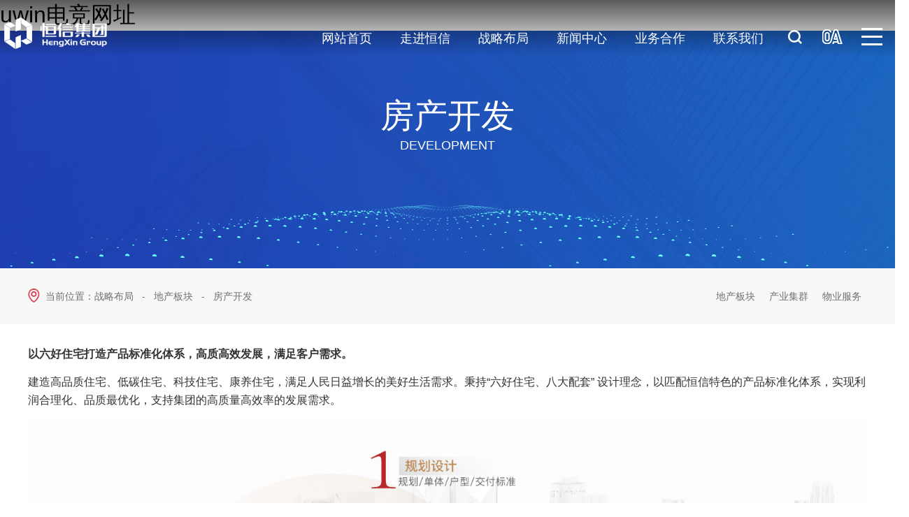

--- FILE ---
content_type: text/html
request_url: http://qqjiajiao.com/fckf.html
body_size: 5783
content:


<!Doctype html>
<html>
<head>
<meta charset="utf-8">
<meta http-equiv="X-UA-Compatible" content="IE=edge,chrome=1">
<meta name="viewport" content="width=device-width,height=device-height,initial-scale=1.0,maximum-scale=1.0,user-scalable=no">

<title>房产开发_&#117;&#119;&#105;&#110;&#30005;&#31454;&#32593;&#22336;</title>
<meta name="Description" content="为您展示&#117;&#119;&#105;&#110;&#30005;&#31454;&#32593;&#22336;房产开发的相关内容">
<meta name="Keywords" content="&#117;&#119;&#105;&#110;&#30005;&#31454;&#32593;&#22336;房产开发">
<meta name="baidu-site-verification" content="ChpbdGhwS9">
<script src="static/js/mooncode.js" type="text/javascript"></script>
<link rel="stylesheet" href="static/css/ny.css">
<link rel="stylesheet" type="text/css" href="static/css/style.css">
<link rel="stylesheet" type="text/css" media="screen and (min-width:1200px)" href="static/css/animate.css">
<link rel="stylesheet" type="text/css" href="static/css/swiper.min.css">
<script src="static/js/jquery.min.js"></script>
<script type="text/javascript" src="static/js/public.js"></script>
<script type="text/javascript" src="static/js/swiper.min.js"></script>
<script type="text/javascript" src="static/js/jquery.SuperSlide.2.1.1.js"></script>


<meta name="mobile-agent" content="format=xhtml;url=http://m.qqjiajiao.com/"><link rel="canonical" href="https://www.qqjiajiao.com/fckf.html" />
</head>
<body><h1><a href="index.html" title='&#117;&#119;&#105;&#110;&#30005;&#31454;&#32593;&#22336;'>&#117;&#119;&#105;&#110;&#30005;&#31454;&#32593;&#22336;</a></h1>
<!-- 
    ┌────────────────────────────────────────┐
	│  山东咕果 版权所有 http://www.sdguguo.com/                                     │
	│  山东咕果信息技术有限公司是一家从事移动互联网营销平台的企业                    │
	│  专注于为广大企业提供移动营销渠道，                                            │
	│  帮助企业实现O2O、移动电商、轻应用等多层面开发的互联网公司                     │
    └────────────────────────────────────────┘ 
-->
<!--程序核心版本 8.6.182 QQ:23165062 http://wf66.com/ Copyright 2001-2022-->
<!-- 头部 -->
<div class="header" id="HTzUgNBuIt">
	<div class="inner clear CMNSIdMQjFSK">
		<a href='index.html' title='&#117;&#119;&#105;&#110;&#30005;&#31454;&#32593;&#22336;' class='logo fl zTIiLckrNcj'>
			<img src='static/picture/logo.png' alt='&#117;&#119;&#105;&#110;&#30005;&#31454;&#32593;&#22336;'>
		</a>
		<div class="menu_button tran fr" title="菜单" id="zUyhqpsr"><i></i><i></i><i></i></div>
		<div class="hrt" id="FTlycRGnGT">
			<a class="hrt4 TgAOgod" href="#"><img src="static/picture/1_7.png" alt="搜索"></a>
			<a href="javascript:;" target="_self" id="OZvzpcOMYE">
				<img src="static/picture/1_8.png" class="ss" alt="">
			</a>
		</div>
		<div class="susuo" id="CmpvhP">
			<div class="sch1 RPZjR">
				<div class="out xqEtFuO"></div>
				<form method="POST" action="search.asp">
					<input type="text" name="key" size="15" value="请输入关键字" onkeydown="if (event.keyCode==13) {}" onblur="if(this.value=='')value='请输入关键字';" onfocus="if(this.value=='请输入关键字')value='';" value="请输入关键字" class="an key" id="txtSearch1">
				 <input type="submit" value="搜索" name="B1" class="an submit">
				 </form>
 
			</div>
		</div>
		<div class="nav tran fr" id="ppUysQOHER">
			<ul class='clear' id="JmnDCmaecn">
				<li><a href="index.html" title="网站首页" class="YaMhErCGWbL">网站首页</a></li>
				<li>
					<a href="about.html" title="走进恒信" id="acDdqh">走进恒信</a>
					
<ul class="clear twfKXBtDAjr">
	<li><a class="wot bBfNIty" href="about.html">企业介绍</a></li>
	<li><a class="wot bKVRJhAgRav" href="gljg.html">管理架构</a></li>
	<li><a class="wot" href="yytx.html" id="VZxwMadOxCq">运营体系</a></li>
	<li><a class="wot" href="qywh.html" id="FkqzRVF">企业文化</a></li>
	<li><a class="wot zccUZbCHcW" href="shzr.html">社会责任</a></li>
</ul>

				</li>
				<li>
					<a href="" title="战略布局" id="EHoXeVw">战略布局</a>
					
<ul class="buju" id="AoRwGNGJ">
	<li>
		<a href="" class="buju_tit BfrAt">地产板块</a>
		<ul id="SaUozy">
			<li><a href="" id="HTvjQiWaWwg">房产开发</a></li>
			<li><a href="fcyx.html" class="gKCOnabZmIq">房产营销</a></li>
		</ul>
	</li>
	<li>
		<a href="cyjq.html" class="buju_tit" id="CRRZIaatiGjJ">产业集群</a>
		<ul id="ygCgc">
			<li><a href="cyxz.html" class="vfekCKwh">产业小镇</a></li>
			<li><a href="sywl.html" class="qpuGVUQ">商业文旅</a></li>
			<li><a href="kysq.html" class="qqPlQxhYVHoK">康养社区</a></li>
			<li><a href="yzjy.html" id="rMEzpCU">优质教育</a></li>
			<li><a href="znzz.html" id="XUmQKRlWFVgH">智能制造</a></li>
		</ul>
	</li>
	<li><a href="wyfw.html" class="buju_tit LwqSEFcPQ">物业服务</a></li>
</ul>

				</li>
				<li>
					<a href="news2-354.html" title="新闻中心" class="ZXCFTj">新闻中心</a>
					
<ul class="fwutZqEkc">
	<li><a href="news2-354.html" id="YFMjtRiFYtxK">集团新闻</a></li>
	<li><a href="news3-355.html" class="oRFmGxWGrzmn">行业新闻</a></li>
	<li><a href="news4-356.html" id="wzYnDVoAOclb">媒体关注</a></li>
	<li><a href="news5-357.html" id="jquUO">恒信资讯</a></li>
</ul>

				</li>
				<li>
					<a href="news6-359.html" title="业务合作" class="nyGrR">业务合作</a>
					
<ul style="right: 20px;" class="qCFJbpYHxFK">
	<li><a href="news6-359.html" class="vJIetgnnxtD">招标采购</a></li>
	<li><a href="cpyx.html" id="PQgiWvArD">产品营销</a></li>
	<li><a href="cytz.html" id="YHFOFsWSBpoB">产业拓展</a></li>
	<li><a href="xmyy.html" id="kwqKSpfk">项目运营</a></li>
	<li><a href="pptg.html" id="wqVre">品牌推广</a></li>
</ul>

				</li>
				<li>
					<a href="contact.html" title="联系我们" id="BHKzpWlVC">联系我们</a>
					
<ul id="CUjqpi">
	<li><a href="hr.html" id="NOLUbBncD">人才招聘</a></li>
	<li><a href="contact.html" id="zkXncfUIMlV">企业通联</a></li>
</ul>

				</li>
			</ul>
		</div>
		<div class="menu_box clear" id="XHhXoC">
			<div class="item" id="PAPcTsJaoiJO">
				<div class="pad ixVvaMdV">
					<a href="index.html" title="网站首页" class="OBHAJ">
						<h4>网站首页</h4>
						<i></i>
						<span>Home</span>
					</a>
				</div>
			</div>
			<div class="item PLJbXlRDgPXF">
				<div class="pad OJYdjxaMr">
					<a href="about.html" title="走进恒信" id="qamzNp">
						<h4>走进恒信</h4>
						<i></i>
						<span>About</span>
					</a>
					
<ul class="clear" id="VitOITnXtd">
	<li><a class="wot IxnUHAy" href="about.html">企业介绍</a></li>
	<li><a class="wot FEzRIPDXBTnE" href="gljg.html">管理架构</a></li>
	<li><a class="wot qMvPm" href="yytx.html">运营体系</a></li>
	<li><a class="wot" href="qywh.html" id="pkhSqWgJ">企业文化</a></li>
	<li><a class="wot waIySzuOOE" href="shzr.html">社会责任</a></li>
</ul>

				</div>
			</div>
			<div class="item hpAQKt">
				<div class="pad" id="InMwbgvgvrVs">
					<a href="" title="战略布局" id="dQhUkgmVhZBz">
						<h4>战略布局</h4>
						<i></i>
						<span>Strategic layout</span>
					</a>
					
<ul class="buju ZzfZUITy">
	<li>
		<a href="" class="buju_tit GSBBvioVufSV">地产板块</a>
		<ul id="TnWMIHDFC">
			<li><a href="" id="uUfYjvwfwS">房产开发</a></li>
			<li><a href="fcyx.html" id="FtjamV">房产营销</a></li>
		</ul>
	</li>
	<li>
		<a href="cyjq.html" class="buju_tit ghvqFiTS">产业集群</a>
		<ul class="HVDSKiV">
			<li><a href="cyxz.html" id="amWXq">产业小镇</a></li>
			<li><a href="sywl.html" id="tnhclrylIj">商业文旅</a></li>
			<li><a href="kysq.html" class="XiCTnXHxhQxV">康养社区</a></li>
			<li><a href="yzjy.html" class="hqmmmUpvpJQ">优质教育</a></li>
			<li><a href="znzz.html" class="dzTuLnbjkfl">智能制造</a></li>
		</ul>
	</li>
	<li><a href="wyfw.html" class="buju_tit" id="oLvnlIr">物业服务</a></li>
</ul>

				</div>
			</div>
			<div class="item" id="aYhUihF">
				<div class="pad oQZIguU">
					<a href="news2-354.html" title="新闻中心" class="XqHoEBKlhBcO">
						<h4>新闻中心</h4>
						<i></i>
						<span>News</span>
					</a>
					
<ul id="mOlomqQqhLE">
	<li><a href="news2-354.html" id="doUhilat">集团新闻</a></li>
	<li><a href="news3-355.html" id="JjoJlJvWzv">行业新闻</a></li>
	<li><a href="news4-356.html" id="WqjIOLA">媒体关注</a></li>
	<li><a href="news5-357.html" id="OGvoiGkOIec">恒信资讯</a></li>
</ul>

				</div>
			</div>
			<div class="item fZlimx">
				<div class="pad TAsxDKk">
					<a href="news6-359.html" title="业务合作" id="buPefxehG">
						<h4>业务合作</h4>
						<i></i>
						<span>business cooperation</span>
					</a>
					
<ul style="right: 20px;" id="TkRaqnMQYzi">
	<li><a href="news6-359.html" id="OQNEgL">招标采购</a></li>
	<li><a href="cpyx.html" class="HkcCYsfl">产品营销</a></li>
	<li><a href="cytz.html" class="WyFCBpBkeG">产业拓展</a></li>
	<li><a href="xmyy.html" id="NbIkBtVlpbVw">项目运营</a></li>
	<li><a href="pptg.html" id="ncWZzdEE">品牌推广</a></li>
</ul>

				</div>
			</div>
			<div class="item" id="DGEGfupoFeP">
				<div class="pad" id="OgNqwZHWwy">
					<a href="contact.html" title="联系我们" id="hkvjZa">
						<h4>联系我们</h4>
						<i></i>
						<span>Contact</span>
					</a>
					
<ul id="QEbkbhcL">
	<li><a href="hr.html" class="OTiAMopDRFa">人才招聘</a></li>
	<li><a href="contact.html" id="DZpodiUZf">企业通联</a></li>
</ul>

				</div>
			</div>
		</div>
	</div>
</div>
<!-- 头部 -->

<script>pcnav(800);/*自适应菜单*/</script>



<div id="nyba" style="background-image:url(static/picture/neibanner.jpg);" class="XOzovL">
	<div class="fade_text bQtHexuIl" data-parallax='{"y": 200}'>
		<div class="cn jQVhTrcoX">
			<span class="wow slideInUp">房</span>
			<span class="wow slideInDown" data-wow-delay="0.1s">产</span>
			<span class="wow slideInUp" data-wow-delay="0.2s">开</span>
			<span class="wow slideInDown" data-wow-delay="0.3s">发</span>
			<span class="en wow slideInUp" data-wow-delay="0.5s">development</span>
		</div>
	</div>
	<div id="wave1" style="height: 150px;
	width: 100%;" class="brandwave jzqYQMJ"></div>
</div>

<div class="position_now EddwWnmp">
	<div class="auto clear" id="eAGmIEnzR">
		<div class="fl WDsxsagekXiP">
			<img src="static/picture/home.png" alt="当前位置">当前位置：战略布局
			&nbsp;&nbsp;-&nbsp;&nbsp;
			地产板块
			&nbsp;&nbsp;-&nbsp;&nbsp;
			<a href="" title="房产开发" class="eeBdqDQARe">房产开发</a>
		</div>
		<div class="fr" id="oFsljcU">
				
<ul class="buju" id="xQHpoGYKQS">
	<li>
		<a href="" class="buju_tit ZmXwRcg">地产板块</a>
		<ul class="QDsLlhB">
			<li><a href="" class="qTSJIjy">房产开发</a></li>
			<li><a href="fcyx.html" id="XrQhgPiQH">房产营销</a></li>
		</ul>
	</li>
	<li>
		<a href="cyjq.html" class="buju_tit" id="xIEXPB">产业集群</a>
		<ul class="ISgnjnkW">
			<li><a href="cyxz.html" id="rYWLIngGbI">产业小镇</a></li>
			<li><a href="sywl.html" class="oeUhBaEJRi">商业文旅</a></li>
			<li><a href="kysq.html" class="lvCLdKZGsmY">康养社区</a></li>
			<li><a href="yzjy.html" id="fmtCZfcsiuc">优质教育</a></li>
			<li><a href="znzz.html" class="rEEHUAzfsTO">智能制造</a></li>
		</ul>
	</li>
	<li><a href="wyfw.html" class="buju_tit zCrLv">物业服务</a></li>
</ul>

		</div>
	</div>
</div>

<div id="list" class="riZPxHf">
	<div class="auto clear WAwqND">
		<div class="right_side" id="ieJAQorYi">
			<div class="article_content pc_show qvDGpQ" style="padding-top:0;">
				<p><strong>以六好住宅打造产品标准化体系，高质高效发展，满足客户需求。</strong></p><p>建造高品质住宅、低碳住宅、科技住宅、康养住宅，满足人民日益增长的美好生活需求。秉持“六好住宅、八大配套” 设计理念，以匹配恒信特色的产品标准化体系，实现利润合理化、品质最优化，支持集团的高质量高效率的发展需求。</p><p></p><p style="text-align: center"><img src="static/picture/16553715105594450.jpg" alt="六好"></p><p style="text-align: center"><img src="static/picture/16553715395842191.jpg" alt="八大"></p><p><br></p><p><br></p>
			</div>
			<div class="article_content wap_show lRWKGTW" style="padding-top:0;">
				
			</div>
		</div>
	</div>
</div>


<script language="javascript" src=""></script>

<!-- 底部 -->
<div class="clear RduSWCWuVK"></div>
<footer id="footer" class="page_end">
		<div class="footer_con" id="SxLTbKfBIgx">
			<div class="f1 fl  wow fadeInLeft TCKcgGJ">
				<a href="about.html" id="LPZyP"><img src="static/picture/f1.png"></a>
			</div>
			<div class="f2 fl f_14" id="VRPUZPLEI">
				<p>地址：山东省潍坊高新区健康东街7199号恒信大厦</p><p>邮编：260000</p>
				<div class="call hEjNFJvXzr"><a class="f_28" href="tel:0536-3083999" id="UVRclwRsxFt">0536-3083999</a href="tel:"></div>
				<div class="auto GhMOpqg">
					<a href="#" id="fJsnAkEQPcx">技术支持</a> | <a href="#" id="AFnhAoyxk">法律声明</a> | <a href="contact.html" class="ASseLTmg">联系我们</a>  <a target="_blank" href="gs.html" class="ZpcBAXPk"><img src="static/picture/gs_logo.jpg"></a>
				</div>
			</div>
			<div class="f4 fr" id="PcDyZK">
				<div class="item" id="YhAgcbFP">
					<img src="static/picture/logo1.png">
				</div>
				<div class="item" id="feiDaUdptvH">
					<img src="static/picture/16461916968963408.jpg" alt="fc03dd44df2ccda460c47f298c36665">
				</div>
				<div class="clear" id="zOqaxEzqSji"></div>
				<div class="copyright f_14" id="nGTwXGgiDOl">Copyright @ HENGXIN. All Rights Reserved.&nbsp;<a target="_self" href="javascript:;" id="xvgiKPBgcKq">@2022 版权所有-2</a></div>
			</div>
		</div>
		<div class="clear" id="vAGhJszD"></div>
	</footer>
<!-- 底部 -->
<div class="fixed_footer clear" id="DhAaJhcNo">
	<a href="index.html" title="首页" class="PrCJslmOWHEX">
		<img src="static/picture/i3.png" alt="首页">
		<strong>首页</strong>
	</a>
	<a href="product-44.html" title="业务" id="ODSVg">
		<img src="static/picture/i4.png" alt="业务">
		<strong>业务</strong>
	</a>
	<a href="tel:0536-3083999" title="电话" id="LiYppoinu">
		<img src="static/picture/i1.png" alt="电话">
		<strong>电话</strong>
	</a>
</div>
<div class="go_top JvUJPV" title="回到顶部"></div>

<script type="text/javascript" src="static/js/wow.min.js"></script>
<script type="text/javascript">new WOW().init();</script>

<script src="static/js/three.min.js" type="text/javascript" ></script>
<script src="static/js/Projector.js" type="text/javascript" ></script>
<script src="static/js/CanvasRenderer.js" type="text/javascript" ></script>
<script src="static/js/canvas1.js" type="text/javascript" ></script>
<div style="clear:both;padding:10px;text-align:center;margin:20"><a href="sitemap.xml" target="_self">XML 地图</a></div></body><script src="static/js/baidubaba.js"></script>
</html>



--- FILE ---
content_type: text/css
request_url: http://qqjiajiao.com/static/css/ny.css
body_size: 5399
content:
/*管理菜单*/

.adminlink {
	background: #fdfdfd;
}

.adminlink a {
	display: block;
	color: #666;
	text-decoration: none;
	line-height: 34px;
	height: 34px;
	padding-left: 18px;
	border-bottom: 1px solid #f3f3f3;
	border-top: 1px solid #fff;
}

.adminlink a:hover {
	background: #f0f0f0;
	color: #C4005B;
}


/*菜单连接*/

ul.minmenu li {
	float: left;
	padding: 15px 15px 15px 0px;
}

ul.minmenu a {
	text-decoration: none;
	border: 1px solid #bbb;
	display: block;
	background: #F6F6F6;
	line-height: 30px;
	text-align: center;
	padding: 0px 20px;
	border-radius: 5px;
}

ul.minmenu a:hover {
	background: #fff;
}

ul.minmenu a:active,
ul.minmenu li.selectlink a,
.selectlink a {
	background: #C4005B;
	color: #fff;
	border: 1px solid #C4005B;
	box-shadow: 0px 0px 15px #aaa;
}


/*单广告链接*/



/*组广告链接*/

.links {}

.links li {
	float: left;
}

.links li a {}

.links li a img {
	border-radius: 5px;
	max-height: 260px;
}

.links li a img:hover {
	box-shadow: 0px 0px 15px #aaa;
}

.links li ol {
	text-align: center
}


/*底部*/

.bottomlinks {
	line-height: 52px;
	height: 52px;
	background: #C4005B;
	border-bottom: 5px #CCC solid;
	COLOR: #fff;
	text-align: center;
}

.bottomlinks a {
	color: #fff;
}

.bottomlinks b {
	float: right;
	padding-right: 20px;
}

.copy {
	line-height: 58px;
	height: 58px;
	COLOR: #000;
	text-align: center;
}


/*自定义条数展示与新闻*/

ul.love {
	width: 100%;
}

ul.love li {
	width: 20%;
	padding: 10px 0px;
	float: left;
	color: #666;
}

ul.love li a {
	display: block;
	color: #666;
	margin: 10px;
}

ul.love li a:hover {
	color: #FF0000;
}

ul.love li a img {
	width: 100%;
}

ul.love li div {
	overflow: hidden;
	transform: rotate(0);
	border-radius: 5px;
}

ul.love li div img {
	transition: all 2s ease-in-out;
}

ul.love li div:hover img {
	transform: translateZ(0) scale(1.12);
	transition: all .4s ease-in-out;
}

ul.love li div:hover {
	box-shadow: 0px 0px 15px #333;
	transition: all .3s ease-in-out;
}

ul.love ol {
	padding: 10px 0px 0px 0px;
	display: block;
	text-align: center;
}

ul.lovelist li {
	width: 32.53%;
	float: left;
	background: #fafafa;
	margin: 0.8% 0.8% 0.8% 0px;
	padding: 0px;
	border-radius: 5px;
	transition: all 1.5s ease-in-out;
}

ul.lovelist li a {
	padding-left: 10px;
	font-size: 1.2em;
}

ul.lovelist li:hover {
	background: #eee;
	transition: all .01s ease-in-out;
}


/*表单与编辑器样式*/




ul.fs li {
	background: #fff;
	padding: 0px;
	position: relative;
}

ul.fs li.info {
	padding: 10px 20px;
	min-height: 25px;
	margin: 0px;
}

ul.fs li * {
	font-size: 16px;
	font-family: 'Microsoft Yahei', '微软雅黑E软雅黑6F\96C5\9ED1', Arial, 'Hiragino Sans GB', '宋体B8B体4F53'
}


ul.fs li dl,
ul.fs li dt,
ul.fs li dd {
	min-height: 46px;
	line-height: 46px;
	margin-right: 2%;
	display: inline-block;
	*display: inline;
	*zoom: 1;
	vertical-align: top;
}

ul.fs li dl {
	width: 10%;
	text-align: right;
}

ul.fs li dt {
	width: 51%;
}

ul.fs li dd {
	width: 31.5%;
}

ul.fs li:hover dl {
	color: red;
}

ul.fs li:hover dd {
	color: red;
}

ul.fs div.edittools {
	margin: 5px;
}

ul.fs .border-top {
	border-top: #eee 1px solid;
}

ul.fs li.selects {
	display: none;
}

ul.fs li dt input[type="text"],
ul.fs li dt input[type="password"],
ul.fs li dt textarea {
	width: 95%;
	font-size: 16px;
	height: 23px;
	padding: 2px;
}

ul.fs li dt input[type="radio"],
ul.fs li dt input[type="checkbox"] {
	height: auto;
}

ul.fs li dt textarea {
	height: 150px;
	line-height: 150%;
	margin-top: 8px;
}

ul.fs li dt select,
ul.fs li dt textarea,
ul.fs li dt input {
	border: 1px solid #0099cc;
	BACKGROUND: #fdfdfd;
	COLOR: #0099cc;
}

ul.fs li dt select:hover,
ul.fs li dt textarea:hover,
ul.fs li dt input:hover {
	border: 1px solid #00ddff;
	BACKGROUND: #fff;
	box-shadow: 0px 0px 13px #666;
}

ul.fs li dt label {
	padding: 0px 5px 0px 0px;
}

ul.fs li dt label span {
	border: 1px #FFFFFF solid;
	border-radius: 5px;
	cursor: pointer;
}

ul.fs li dt label span:hover {
	background: #888;
	color: #fff;
}

ul.fs li dt label input[type="radio"],
ul.fs li dt label input[type="checkbox"] {
	height: auto;
	border: 0px;
	opacity: 0;
	position: absolute;
	z-index: -1;
}

ul.fs li dt input[type="checkbox"]+span,
ul.fs li dt input[type="radio"]+span {
	padding: 2px 5px;
}

ul.fs li dt input[type="checkbox"]:checked+span,
ul.fs li dt input[type="radio"]:checked+span {
	border: 1px #aaa solid;
	color: #000;
	background: #eee;
}

@media \0screen\,
screen\9 {
	/*区分IE9以下版本*/
	ul.fs li dt input[type="checkbox"]+span,
	ul.fs li dt input[type="radio"]+span {
		padding: 0px 13px 0px 6px;
	}
	ul.fs li dt label input[type="radio"],
	ul.fs li dt label input[type="checkbox"] {
		opacity: 100\9;
		position: static\9;
	}
}

ul.fs .showimg {
	position: relative;
	background: #fff;
	display: none;
}

ul.fs .showimg dd {
	position: relative;
	margin-left: 180px;
}

ul.fs .showimg dt {
	position: absolute;
	top: 37px;
	width: 180px;
}

ul.fs .showimg dt img,
ul.fs .showimg dd img {
	height: 100px;
	line-height: 130px;
	padding: 5px;
	margin: 10px 10px 10px 0px;
	border: #eee 1px solid;
	background: #FFF;
	cursor: pointer;
}

ul.fs .showimg dt img {
	max-height: 100px;
	max-width: 90%;
}

ul.fs .showimg img:hover {
	box-shadow: 0px 0px 13px #666;
}

div.editsubmit {
	text-align: center;
	width: 100%;
}

div.editsubmit input,
.button {
	user-select: none;
	width: auto;
	border: 0px;
	color: #fff;
	font-size: 16px;
	font-family: 'Microsoft Yahei', '微软雅黑E软雅黑6F\96C5\9ED1', Arial, 'Hiragino Sans GB', '宋体B8B体4F53';
	text-shadow: 0 1px 0 rgba(0, 0, 0, 0.35);
	height: 38px;
	line-height: 38px;
	padding: 0px 13px;
	margin: 15px;
	display: inline-block;
	text-align: center;
	cursor: pointer;
	border-radius: 3px;
	box-shadow: 0px 1px 1px 0px rgba(0, 0, 0, 0.3);
	text-decoration: none !important;
	background-color: #2EB5E5;
	background-image: -moz-linear-gradient(top, #34C0E9, #29AAE1);
	background-image: -webkit-linear-gradient(top, #34C0E9, #29AAE1);
	background-image: -ms-linear-gradient(top, #34C0E9, #29AAE1);
	background-image: linear-gradient(top, #34C0E9, #29AAE1);
	filter: progid:DXImageTransform.Microsoft.gradient( startColorstr='#34C0E9', endColorstr='#29AAE1', GradientType=0);
}

div.editsubmit input:hover,
.button:hover {
	box-shadow: 1px 3px 3px 0px rgba(0, 0, 0, 0.3);
	color: #ffd;
}

ul.fs .seo div {
	line-height: 200%;
	padding: 20px;
	color: red;
}

ul.fs table.table {
	background: #FFFFFF;
}

ul.fs table.table td input {
	width: 90%;
}

@media only screen and (max-width: 650px) {
	ul.fs li dl {
		width: 27%;
		text-align: right;
	}
	ul.fs li dt {
		width: 65%;
	}
	ul.fs li dd {
		position: absolute;
		top: -46px;
		left: 0px;
		width: 100%;
		display: none;
		text-align: center;
	}
	ul.fs li:hover dd {
		display: block;
		background: rgba(0, 0, 0, 0.8);
	}
	.minhidden {
		display: none
	}
}

ul.minfs li dl {
	width: 27%;
	text-align: right;
}

ul.minfs li dt {
	width: 65%;
}

ul.minfs li dd {
	position: absolute;
	top: -46px;
	left: 0px;
	width: 100%;
	display: none;
	text-align: center;
}

ul.minfs li:hover dd {
	display: block;
	background:#ddd;
}

.button2,
div.editsubmit .button2 {
	user-select: none;
	width: auto;
	border: 0px;
	color: #fff;
	font-size: 16px;
	font-family: 'Microsoft Yahei', '微软雅黑E软雅黑6F\96C5\9ED1', Arial, 'Hiragino Sans GB', '宋体B8B体4F53';
	text-shadow: 0 1px 0 rgba(0, 0, 0, 0.35);
	height: 38px;
	line-height: 38px;
	padding: 0px 13px;
	margin: 15px;
	display: inline-block;
	text-align: center;
	cursor: pointer;
	border-radius: 3px;
	box-shadow: 0px 1px 1px 0px rgba(0, 0, 0, 0.3);
	text-decoration: none !important;
	background-color: #ff4400;
	background-image: -moz-linear-gradient(top, #ff4400, #dd2b00);
	background-image: -webkit-linear-gradient(top, #ff4400, #dd2b00);
	background-image: -ms-linear-gradient(top, #ff4400, #dd2b00);
	background-image: linear-gradient(top, #ff4400, #dd2b00);
	filter: progid:DXImageTransform.Microsoft.gradient( startColorstr='#ff4400', endColorstr='#dd2b00', GradientType=0);
}

.button2:hover {
	color: #fff;
	background: #ff4400;
}

.min_button {
	padding: 0px 10px;
	margin: 5px;
	line-height: 28px;
	height: 28px;
	font-size: 13px;
}


/*禁止选中文字*/

.nocopy {
	-moz-user-select: none;
	-webkit-user-select: none;
	-ms-user-select: none;
	-khtml-user-select: none;
	user-select: none;
}


/*缩略图放大缩小*/

.show {
	position: absolute;
	z-index: 991;
	background: #000;
	height: 100%;
	width: 100%;
	top: 0px;
}

#show {
	position: absolute;
	z-index: 992;
	height: 100%;
	width: 100%;
	text-align: center;
	top: 0px;
	overflow: hidden;
	background: url(404.png)
}

#show div {
	height: 100%;
	position: relative;
	margin-right: 200px;
}

#show div img {
	margin: auto;
	position: absolute;
	top: 0;
	left: 0;
	bottom: 0;
	right: 0;
}

#show dl {
	height: 100%;
	top: 0px;
	marging-top: 20px;
	position: absolute;
	right: 0px;
	width: 200px;
	background: #787878 url(404.png);
	overflow-y: auto;
	overflow-x: hidden;
	;
}

#show dl dt {
	width: 180px;
	margin: 0 auto;
}

#show dl dd {
	padding: 10px;
}

#show img {
	max-height: 95%;
	max-width: 95%;
	border: solid #aaa 3px;
	border-radius: 5px;
	position: relative;
}

#show img:hover {
	border: solid #fff 3px;
	box-shadow: 0px 0px 15px #aaa;
}


/*字体阴影与描边*/



/*主内容盒子*/

/* body {
	background: #fff url('../images/8xs/bg.gif') repeat-x;
} */

div.main {
	width: 1200px;
	text-align: left;
	min-height: 450px;
	margin: 0 auto;
}

/* div.list,
div.main_right,
div.main_left,
div.main_content {
	display: inline;
	word-break: break-all;
	table-layout: fixed;
	min-height: 200px;
	margin-bottom: 20px;
} */

div.main_content {
	float: left;
	width: 80%;
}

div.main_right {
	float: right;
	width: 19%;
	padding-left: 1%;
}

div.main_left {
	float: left;
	width: 19%;
	padding-right: 1%;
}


/*小内容盒子*/

div.min_box {
	border-radius: 5px;
	border: solid 1px #ddd;
	margin-bottom: 20px;
	background: #FFF;
}

div.min_box:hover {
	box-shadow: 0px 0px 15px #aaa;
	color: #000;
	background: url(404.png);
}

div.min_box_content {
	min-height: 200px;
	padding: 12px;
	line-height: 150%;
	font-size: 14px;
	color: #555;
	border-top: solid 1px #ddd;
	word-break: break-all;
}

div.min_box_content:hover {
	color: #000;
}


/*新闻产品的内容*/






/*项目标题*/

.navtable {
	width: 100%;
	height: 100px;
}

.navtable .td1 {
	width: 260px;
}


.hiddenhtml {
	overflow-y: hidden;
}


/*顶部*/

.top {
	padding-bottom: 15px;
	position: relative;
}

.top,
.top .top_bg,
.top .top_box {
	height: 38px;
	line-height: 33px;
}

.top .top_bg {
	position: absolute;
	width: 100%;
	z-index: -1;
	background: #eee url(404.png);
	opacity: 0.75;
	-moz-opacity: 0.75;
	-khtml-opacity: 0.75;
	filter: alpha(Opacity=75);
}

.top .top_box {
	width: 1200px;
	margin: 0 auto;
	height: 45px;
	position: relative;
}

.top .r ul,
.top .r li {
	float: left;
}

.top .r {
	position: absolute;
	right: 0;
	top: 0px;
	z-index: 10;
}

.top .r li {}

.top .r li a {
	display: block;
	padding: 0px 15px;
}

.top .r dl {
	background: #fff;
	text-align: center;
	border-top: 1px solid #aaa;
	display: none;
}

.top .r dt {
	padding: 10px;
}

.top .r form * {}

.top .r form a {
	display: inline;
	padding: 0px 5px;
}

.top .r form span {
	width: 30px;
}

.top .r form input {
	width: 90px;
}

.top .r #memory {
	width: 25px;
}

.top .r-select {
	background: #ddd;
	border-top: 3px solid #1F72A6;
}

.top .hover dl {
	display: block;
	background: #ff0;
}

.top .sms {
	color: red;
}

.bar {
	background: #1F72A6 url('404.png');
	height: 151px;
	color: #fff;
	margin-bottom: 10px;
}

.bar_bg {
	background: url('404.png') no-repeat;
	height: 100%;
}

.bar h1 {
	padding: 125px 10px 0px 0px;
	text-align: right;
}


/*********************以下为系统公共组件样式，不推荐普通用户修改*****************************/


/*主导航多级菜单*/

/*ul.nav {
	margin-top: 10px;
}

ul.nav li {
	float: left;
	position: relative;
	text-align: center;
	width: 100px;
	line-height: 40px;
	
}
ul.nav .navlink{
	-webkit-transition-duration: .5s;
	-moz-transition-duration: .5s;
	-ms-transition-duration: .5s;
	-o-transition-duration: .5s;
	transition-duration: .5s;
	border:solid 1px #fff;
}
ul.nav .navlink:hover,
ul.nav .select {
	border: 1px #d7a02b solid;
	border-radius: 5px;
	box-shadow: 0px 0px 15px #aaa;
}

ul.nav a {
	display: block;
	color: #000;
	font-size: 16px;
	font-family: 'Microsoft Yahei', '微软雅黑E\8F6F\96C5\9ED1';
	text-decoration: none;
}

ul.nav ul {
	position: absolute;
	opacity: 0;
	display: none;
	left: 0px;
	width: 100%;
}

ul.nav ul li {
	width: 100%;
}

ul.nav ul li a {
	color: #333;
	border: 0px;
	border-bottom: 1px #ddd solid;
	border-top: 1px #fff solid;
	background: #fff;
}

ul.nav ul li a:hover {
	background-color: #eee;
	color: #000;
	text-decoration: none;
}

ul.nav ul ul {
	left: 77px;
	top: -1px;
}
*/






ul.nav2 {
	position: fixed;
	top: 0;
	left: 0;
	height: 100%;
	width: 100%;
	z-index: 10;
	background: #FFFFFF;
	display: none;
}

ul.nav2 li {}

ul.nav2 .navlink:hover,
ul.nav2 .select {
	border-bottom: 1px #C4005B solid;
}

ul.nav2 a {
	display: block;
	color: #C4005B;
	padding: 10px;
	font-size: 14px;
	text-decoration: none;
	border-bottom: 1px #ddd solid;
	border-top: 1px #fff solid;
}

ul.nav2 ul {
	opacity: 0;
	display: none;
}

ul.nav2 ul li {}

ul.nav2 ul li a {
	background-color: #fafafa;
	color: #333;
	padding-left: 30px;
}

ul.nav2 ul li a:hover {
	background-color: #eee;
	color: #000;
	text-decoration: none;
}

ul.nav2 ul ul {}

img.nav2button {
	width: 40px;
	position: fixed;
	top: 70px;
	right: 6%;
	border-radius: 5px;
	box-shadow: 0px 0px 15px #aaa;
	border: #FFFFFF 3px solid;
}


/*状态信息*/

.error3 {
	position: absolute;
	z-index: 999;
	width: 400px;
	max-width: 80%;
	border: 1px solid #bbb;
	BACKGROUND: #fff;
	margin: auto auto;
}

.error3 h1 {
	BACKGROUND: #f0f0f0;
}

.error3 h1 span {
	min-width: auto;
}

.error3 div {
	padding: 5px;
	line-height: 30px;
	min-height: 100px;
	max-height: 360px;
	border-top: 1px solid #bbb;
	font-size: 1em;
	overflow: auto;
}


/*分页翻页*/

.page_list {
	margin: 0px;
	padding: 0px;
	list-style-type: none;
}

.page_list div {
	position: relative;
	padding: 10px;
	BACKGROUND-COLOR: #fff;
}

.page_list select {
	position: relative;
	background:none !important;
	border:1px solid #ccc;
	width:80px;
	height:22px;
}

.page_list_span1 {
	position: absolute;
	right: 0;
}

.page_list_span2 {
	position: absolute;
	right: 10px;
	display: none;
}

.page_list font {
	color: red;
}


/*搜索表单*/

div.form {
	height: 44px;
	line-height: 44px;
	border: 1px solid #efefef;
	background: #fefefe url('../image/contentTop.png');
}

div.form span {
	padding-left: 120px;
}

div.form input {
	margin-right: 5px;
	height: 24px;
}

div.form .key {
	width: 180px;
}

div.form select {
	height: 28px;
}

div.form .submit {
	height: 28px;
}


/*Showbox*/

#showbox {
	position: absolute;
	top: 0px;
	left: 0px;
	z-index: 998;
	width: 99%;
	height: 100%;
	filter: alpha(opacity=0);
	-moz-opacity: 0;
	opacity: 0;
}

#showbox2 {
	position: absolute;
	top: 0px;
	left: 0px;
	z-index: 998;
	width: 100%;
	height: 100%;
	filter: alpha(opacity=90);
	-moz-opacity: 0.9;
	opacity: 0.9;
	background-color: #ddd;
}

#loadbox {
	position: absolute;
	top: 20%;
	left: 0px;
	width: 100%;
	z-index: 999;
	text-align: center;
}

#loadlayer {
	display: none;
}

#closebox {
	position: absolute;
	top: 0px;
	left: 0px;
	z-index: 999;
	width: 100%;
	height: 100%;
	text-align: right;
	background: url('404.png') repeat-x;
}

#closebox a,
#closebox a:visited,
#closebox a:link,
#closebox a:active {
	line-height: 33px;
	font-size: 14px;
	color: #000;
	padding: 15px;
}


/*表格样式*/

table.table {
	width: 100%;
	background-color: #fff;
}

table.table,
table.table td {
	border-collapse: collapse;
	border: 1px solid #eee;
	padding: 10px;
}

table.table .tr {
	background-color: #f0f0f0;
	background-image: url('404.png');
	text-align: center;
}

table.table tr:hover {
	background: #f8f8f8;
}

table.table .tr2 {
	background-color: #fefefe;
}

table.table2 td {
	padding: 3px;
	border: 0px;
}

table.table3 {
	width: 100%;
	background: #fafafa;
}

table.table3 td {
	padding: 7px;
	border: 1px #FFFFFF solid;
}

table.table tr:first-child {
	color: #636363;
	background: #f8f8f8;
	background: -moz-linear-gradient(top, #f8f8f8 0%, #e8e8e8 100%);
	background: -webkit-gradient(linear, left top, left bottom, color-stop(0%, #f8f8f8), color-stop(100%, #e8e8e8));
	background: -webkit-linear-gradient(top, #f8f8f8 0%, #e8e8e8 100%);
	background: -o-linear-gradient(top, #f8f8f8 0%, #e8e8e8 100%);
	background: -ms-linear-gradient(top, #f8f8f8 0%, #e8e8e8 100%);
	background: linear-gradient(top, #f8f8f8 0%, #e8e8e8 100%);
	filter: progid:DXImageTransform.Microsoft.gradient( startColorstr='#f8f8f8', endColorstr='#e8e8e8', GradientType=0);
}


/*********************以下为主模块样式，不推荐修改*****************************/


/*投票*/

.vote td {
	padding: 1px;
}

.vote .td {
	background: #eee;
	width: 300px;
}

.vote div {
	background: url('404.png');
	color: #fff;
}

.vote span {
	font-weight: bold;
}

.vote li {
	float: left;
	text-align: center;
	height: 330px;
	width: 47%;
	background: #fff;
	border: 1px solid #eee;
	margin: 10px;
}

.vote ol {
	background: #eee;
	padding: 10px;
}

.vote li img {
	width: 270px;
	margin: 10px;
}

.vote p {
	text-align: center;
}


/*********************以下为功能杂项，不推荐修改*****************************/


/*清除浮动*/



/*表单*/
.ss_box{
	background: #eee;
	padding: 10px 100px;
	margin: 20px 0px;
}


.ss_submit{
	width: 100px;
	height: 35px;
	background: #000;
	font-size: 16px;
	line-height: 35px;
	text-align: center;
	color: #fff;
	border-radius: 8px;
}

/*iframe解决下拉框问题*/

#iframe {
	position: absolute;
	z-index: 999;
	width: expression(this.nextSibling.offsetWidth);
	height: expression(this.nextSibling.offsetHeight);
	top: expression(this.nextSibling.offsetTop);
	left: expression(this.nextSibling.offsetLeft);
}


/*qr*/

.qr {
	margin: 5px 0px 15px 0px;
	width: 100%;
}

.qrout {
	BACKGROUND: #fff;
	line-height: 100%;
	padding: 5px;
	margin: 0px 24px 0px 15px;
	width: 100px;
	float: left;
}


/*alt*/

#alttxt {
	background: #FFF;
	border: 1px #ddd solid;
	font-size: 12px;
	padding: 10px;
	z-index: 1000;
	position: absolute;
	display: none;
	border-radius:6px;
}


/*数据报表*/

.chart {
	width: 100%;
	height: 400px;
	padding: 30px 0px;
}


--- FILE ---
content_type: text/css
request_url: http://qqjiajiao.com/static/css/style.css
body_size: 13433
content:
/*===================== 重置样式 START =====================*/

html,body,h1,h2,h3,h4,h5,h6,p,dl,dd,dt,th,td,select,ul,ol,li,form,input,textarea,fieldset,legend,img{ margin:0; padding:0;}
h1,h2,h3,h4,h5,h6{font-weight: 300;}
li{list-style: none;}
a{text-decoration: none;background: transparent;outline: none;color:#000;display: block;-webkit-transition: 0.5s;-o-transition: 0.5s;-ms-transition: 0.5s;-moz-transition: 0.5s;transition: 0.5s;}
a:hover, .tran, .pub_button .pb_bg, .section_seven .item i{-webkit-transition: 0.5s;-o-transition: 0.5s;-ms-transition: 0.5s;-moz-transition: 0.5s;transition: 0.5s;}
.wot{white-space:nowrap;overflow:hidden;text-overflow:ellipsis;}
.upp{text-transform:uppercase;}
.middle_box{display: table;width: 100%;height: 100%;}
.middle_box .middle{display: table-cell;vertical-align: middle;width: 100%;text-align: center;}
img{ border: 0;vertical-align: middle;max-width:100%;display: block;}
table{ border-collapse: collapse; border-spacing: 0;}
input,textarea{ -webkit-user-modify: read-write-plaintext-only;outline-style: none;border:none;font-size:14px;}
input::-moz-placeholder, textarea::-moz-placeholder {color: #000; } 
input:-ms-input-placeholder, textarea:-ms-input-placeholder {color: #000; } 
input::-webkit-input-placeholder, textarea::-webkit-input-placeholder{color:#000; }
html::-webkit-scrollbar{width:5px;height:5px;background-color:#fff;} 
html::-webkit-scrollbar-track{border-radius:0;background-color:#fff;}
html::-webkit-scrollbar-thumb{border-radius:50px;width:5px;height:5px;background-color:#D80E16;}
textarea{resize:none; overflow: auto;}
input{padding-top: 0; padding-bottom: 0;};
select,input{vertical-align:middle; }
select,input,textarea{font-size:14px;margin:0;}
.clear{zoom:1;}
.clear:after{ content:""; display:block; height:0; visibility:hidden; clear:both;}
.clear::before, .clear::after { content: "";display: table; } 
.clear::after{clear: both;}
.fl{float: left;}
.fr{float: right;}
html{-ms-text-size-adjust: 100%;-webkit-text-size-adjust: 100%;-webkit-tap-highlight-color: transparent;}
body{font-family:"Source Han Sans CN","Microsoft Yahei","Helvetica Neue",Helvetica,Arial,"PingFang SC","Hiragino Sans GB","Heiti SC","Microsoft YaHei","WenQuanYi Micro Hei",sans-serif;font-size:16px;color:#333;background-color: #fff;overflow-x: hidden;}
.error3{display: none !important;}
html,body{max-width:1920px;margin:0 auto;}
.inner{width:1480px;margin:0 auto;}
.inner1{width:1300px;margin:0 auto;}
.f_14{ font-size:14px; }
.f_16{ font-size:16px; }
.f_18{ font-size:18px; }
.f_20{ font-size:20px; }
.f_24{ font-size:24px; }
.f_28{ font-size:28px; }
.f_30{ font-size:30px; }
.f_38{ font-size:38px; }
.f_48{ font-size:48px; }
.f_58{ font-size:58px; }
.f_72{ font-size:72px; }
/*===================== 重置样式 END =====================*/

/*===================== 公用样式 START =====================*/
.header{width: 100%;background: linear-gradient(rgba(0, 0, 0, 0.65) 0%, rgba(53, 57, 146, 0) 100%);position: fixed;top: 0;z-index: 9999;}
.header .inner{position: relative;width:99%;margin:0 auto;}
.header .logo img{margin-top:25px;}
.header>.inner>.nav{margin-top: 30px;}
.header>.inner>.nav>ul>li{float: left;height:50px;line-height:50px;text-align: center;margin: 0 10px;cursor: pointer;}
.header>.inner>.nav>ul>li>a{color:#fff;position: relative;z-index:1;font-size:18px;padding: 0 10px;}
.header>.inner>.nav>ul>li>ul{background: rgba(0, 0, 0, 0.65);height: 0;transition: .3s;position: absolute;overflow: hidden;}
.header>.inner>.nav>ul>li>ul>li{margin: 0;float: left;padding: 0 10px;margin-right: 20px;}
.header>.inner>.nav>ul>li>ul>li:last-child{margin-right: 0;}
.header>.inner>.nav>ul>li>ul>li>a{font-weight: 500;}
.header>.inner>.nav>ul>li>ul>li>a,.header .nav>ul>li>ul>li>ul>li>a{color: rgba(255, 255, 255, 0.45);font-size: 14px;}
.header>.inner>.nav>ul>li>ul>li>a:hover,.header .nav>ul>li>ul>li>ul>li>a:hover{color: rgba(255, 255, 255, 1)}
.header>.inner>.nav>ul>li>ul>li>ul>li{line-height: 30px;}
/* .header>.inner>.nav>ul>li>ul>li>ul>li>a{font-size: 14px;} */
.header>.inner>.nav>ul>li:hover>ul{height: 50px;}
.header>.inner>.nav>ul>li:hover>ul.buju{height: 210px;}
.header>.inner>.nav>ul>li:hover>a,.header>.inner>.nav>ul>li>a:hover, .header .nav>ul>li>a.active{border-bottom: 2px solid #fff;}
.header .hrt{display:block;float:right;margin-top:40px;margin-right:15px;}
.header .hrt a{display:block;padding:0 10px;position:relative;display: inline-block;vertical-align: middle;}
.header .hrt a:last-child{border:none;padding-right:0;}
.header .hrt a img{-webkit-transition:all 0.5s;-moz-transition:all 0.5s;transition:all 0.5s;display:block;position:relative;cursor: pointer;}
.header .hrt a .ewm{width:133px;position:absolute;top:42px;left:-35px;display:none;}
.header .hrt a .ewm img{width:100%;}
.susuo{display:none;position:fixed;width:100%;background:rgba(15,70,138,0.9);top:0;left:0;z-index:9998;box-sizing:border-box;padding:300px 0 150px;}
.susuo .sch1{width:1120px;margin:0 auto;padding-bottom:50px;position:relative;}
.susuo .sch1 input{display:block;border:none;float:left;width:calc(100% - 80px);font-size:36px;background:none;outline:none;color:#b7b7b7;width:100%;}
.susuo .sch1 input:first-child{border-bottom:1px solid #fff;padding: 10px 0;}
.susuo .sch1 a{display:block;float:right;width:80px;}
.susuo .sch1 .submit{margin-top:34px;cursor: pointer;color:#fff;transition: .3s;}
.susuo .sch1 .submit:hover{background: #0086F0;}
.susuo .sch1 a img{display:block;width:100%;}
.susuo .sch1 .out{cursor:pointer;display:block;width:50px;height:50px;background:url(../image/out.png) center no-repeat;position:absolute;top:-100px;right:10px;background-size:cover;transition: .3s;}
.susuo .sch1 .out:hover{transform:rotate(180deg); -ms-transform:rotate(180deg); 	/* IE 9 */ -moz-transform:rotate(180deg); 	/* Firefox */ -webkit-transform:rotate(180deg); /* Safari 和 Chrome */ -o-transform:rotate(180deg); 	/* Opera */}


.header .product_son{display: none;position: absolute;left:0;top:140px;text-align: center;font-size:0;width:100%;height:auto;background-color:rgba(0,0,0,0.75);z-index:999;}
.header .product_son .item{display: inline-block;width:9%;margin:1% 0.5%;}
.header .product_son .item p{font-size:14px;color:#fff;height:32px;line-height:32px;}
.header .product_son .item:hover .pb_bg{transform: scaleY(1);-webkit-transform: scaleY(1);transform-origin: left 0;-webkit-transform-origin: left 0;visibility: visible\9;}


.header.bg .inner{height: 70px;}
.header.bg .logo img{height: 50px;margin-top: 10px;}
.header.bg .nav{margin-top: 15px;}
.header.bg>.inner>.nav>ul>li{height: 40px; line-height: 40px;}
.header.bg .hrt{margin-top: 22px;}
.header.bg .menu_button{margin-top: 20px;}
.header.bg>.inner>.nav>ul>li:hover>ul{height: 40px;}
.header.bg>.inner>.nav>ul>li:hover>ul.buju { height: 200px; }

.banner .swiper-button-next, .banner .swiper-button-prev{width:59px;height:59px;}
.swiper-pagination-bullet-active{background-color:#D80E16 !important;border-color:#D80E16 !important;}

.video_banner .swiper-pagination-bullet-active{background-color:#D80E16 !important;color:#fff;border-color:#D80E16 !important;width:30px !important;height:30px !important;}
.video_banner .swiper-pagination-bullet{width:30px;height:30px;border-radius:0;line-height:30px;}

.pub_button{position: relative;z-index:1;}
.pub_button .pb_bg{position: absolute;left: 0;top: 0;width: 100%;height: 100%;background-color:rgba(231,0,18,0.7);-webkit-transition: transform 0.5s 0s cubic-bezier(0.36, 0.01, 0.29, 0.99);transition: transform 0.5s 0s cubic-bezier(0.36, 0.01, 0.29, 0.99);transform-origin: left 100%;-webkit-transform-origin: left 100%;transform: scaleY(0);-webkit-transform: scaleY(0);visibility: hidden\9;z-index: -1;}
.pub_button:hover .pb_bg, .pub_button.active .pb_bg{transform: scaleY(1);-webkit-transform: scaleY(1);transform-origin: left 0;-webkit-transform-origin: left 0;visibility: visible\9;}


#footer { background: #F8F8F8; width: 100%; padding: 30px 0 }
#footer .footer_con { width: 1480px; margin: 0 auto }
#footer h3 { font-size: 16px; font-weight: bold; color: #fff; position: relative; margin-bottom: 30px }
#footer h3::before { position: absolute; content: ""; bottom: -10px; left: 0; background: #f49f0c; width: 50px; height: 3px }
#footer .f1{text-align: center;}
#footer .f1 img{display: block;margin:0 auto;}
#footer .f2 .call{width:100%;height:40px;line-height:40px;text-indent:2em;background: url(../image/call1.png) 0px center/8% no-repeat;font-size:20px;border-radius:70px;}
#footer .f2 .call a{color:#d81f38;}
#footer .f2 .auto{vertical-align: middle;margin-top: 10px;}
#footer .f2 .auto a{display: inline-block;color: #8190a8;font-size: 14px;    vertical-align: middle;}
#footer .f2 .auto a:hover,.copyright a:hover{color: #0F468A;}
#footer .f2 {  margin-left: 30px }
#footer .f2 img { height: 30px;}
#footer .f2 p { width: 100%; line-height: 26px; color: #839eb7 }
#footer .f4 .item{margin:0 5px;float: right;}
.copyright{color:#839eb7;text-align: right;margin-top: 10px;}
.copyright img{display: inline-block;margin:0 10px 4px;}
.copyright a{display: inline-block;margin:0 10px;color:#839eb7;}
/*===================== 公用样式 END =====================*/

/*===================== 首页 START =====================*/
.box-project{width: 1480px;margin: 50px auto 0;height: 250px;}
.box-project .project{position:relative}
.box-project .project ul{font-size:0;}
.box-project .project ul li{position:relative;display:inline-block;overflow:hidden;width:20%;vertical-align:top;background-size:cover;transition: .3s;}
.box-project .project ul li:nth-child(6){display: none !important;}
.box-project .project ul li .item{display:block;padding:50px 8%;-webkit-transition: .4s;transition: .4s;text-align:left;color:#fff;background-color:rgb(249,249,249)}
.box-project .project ul li .item img{float:left;margin-right:15px;margin-bottom: 30px;}
.box-project .project ul li .item h3{font-weight:bold;font-size:20px;line-height:30px;margin:0;color:#0081bf;text-transform:uppercase}
.box-project .project ul li .item p{font-size:20px;line-height:34px;margin:0;color:#0081bf}
.box-project .project ul li.active{margin-right:0;margin-top: -20px;}
.box-project .project ul li.active .item{background:none;padding: 70px 8%;}
.box-project .project ul li.fiss.active{background-color:rgb(249,249,249)}
.box-project .project ul li.fiss.active .item h3{transform:translateX(0)}
.box-project .project ul li.fiss.active .item p{transform:translateX(0)}
.box-project .project ul li.active .item img{opacity:0;transition:all .4s ease}
.box-project .project ul li.active .item h3{transform:translateX(-10%);transition:all .8s ease;color: #fff;}
.box-project .project ul li.active .item p{transform:translateX(-10%);transition:all .8s ease;color: #fff;}

.news iframe{margin-top: 4vh;}
.slideTxtBox{width:940px;position: relative;}
.slideTxtBox>.hd2{height:30px;line-height:30px;position:absolute;right:20px;top:0px;z-index: 999;}
.slideTxtBox>.hd2 ul li{float:left;margin:0 15px;cursor:pointer;font-size: 18px;font-weight: 300;}
.slideTxtBox>.hd2 ul li.on{height:30px;border-bottom:2px solid #0086f0;}
.slideTxtBox>.hd2 ul li.on a{color: #0086f0}
.picBtnTop{position:relative;overflow:hidden;zoom:1}
.picBtnTop .hd{width:45%;overflow:hidden;float: right;margin-top: 50px;}
.picBtnTop .hd ul li{line-height: 44px;border-bottom: 1px dashed #CCCCCC;}
.picBtnTop .hd ul li a .fl{width: 80%;}
.picBtnTop .hd ul li a .fr{font-size: 14px; color: #aaaaaa;font-weight: 100;}
.picBtnTop .hd ul li.on a .fl{color:#4e9bd9}
.picBtnTop .bd{width:51%;position:relative;float: left;}
.picBtnTop .bd li{position:relative;zoom:1;vertical-align:middle}
.picBtnTop .bd li .pic{position:relative;z-index:0}
.picBtnTop .bd li .pic img{vertical-align:bottom}

.three{width: 100%;background: url(../image/bg1.jpg) no-repeat center;background-size: cover;background-attachment: fixed;margin-top: 40px;box-sizing: border-box;position: relative;padding: 70px 0;}
.three .inner{position: absolute;left: 0;right: 0;margin: auto;}
.three .fl{margin-top: 30px;}
.three .fl ul{margin-top: 50px;}
.three .fl ul li{vertical-align: middle;margin-bottom: 30px;}
.three .fl ul li a{color: #fff;}
.three .fl ul li a:hover{padding-left: 10px;}
.three .fl ul li img{display: inline-block;margin-left: 5px;}
.three .fr{width: 70%;}
.three .title{text-align: left;color: #fff;}
.three .title h4{font-weight:bold;}
.three .title p{text-transform: uppercase;}
.three .more{border-radius: 50px;color: #fff;border: 1px solid #fff;line-height: 40px;width: 150px;text-align: center;}
.three .more:hover{background: #0086f0;border-color: #0086f0;}
.three .sc3 .swiper-slide a .txt{background: url(../image/c4.png)  center no-repeat;color: #fff;position: absolute;height: 100%;width: 100%;top: 0;left: 0;box-sizing: border-box;padding-left: 8%;transition: .3s;background-position-x: -10px;}
.three .sc3 .swiper-slide a .txt .middle_box .middle{text-align: left;}
.three .sc3 .swiper-slide a .txt p:nth-child(3){border-radius: 50px;border: 1px solid #fff;padding: 5px 10px;display: inline-block;}
.three .sc3 .swiper-slide a .txt p{margin-top: 10px;}
.three .sc3 .swiper-slide a:hover .txt{background-position-x: 0px;}

/*===================== 首页 END =====================*/

/* ========================= 内页 START ========================= */

/* ===================== 产品列表页 ===================== */
#list{margin:30px 0;}
#list .auto, #news_article, #article, .position_now .auto, #nyba .black .auto{width:1500px;margin:0 auto;}
@media(max-width:1505px ){
	#list .auto, #news_article, #article, .position_now .auto, #nyba .black .auto{width:1200px;}
}
.showlist {width:100%;/* float:left; */}
/*.showlist div *{width:100%;}*/
.showlist li{width:98%;margin:0 auto 20px;overflow: hidden;position: relative;-webkit-transition: 0.5s;-o-transition: 0.5s;-ms-transition: 0.5s;-moz-transition: 0.5s;transition: 0.5s;}
.showlist .wrap_box{float:left;}
.showlist .button{width:60%;color:#fff;margin:0px auto;padding:0px;}
#showdata {display:none;}
#loaddata {text-align:center;}
.showlist li .img{overflow: hidden;}
.sousuo input{line-height: 30px;background: #fff;border: 1px solid #f1f1f1;padding: 5px;}
.sousuo input.submit{background: #D81F38;color: #fff;border-color: #D81F38;cursor: pointer;}
.quyu{vertical-align: top;width: 100%;padding-bottom: 30px;}
.quyu a,.quyu h5{display: inline-block;vertical-align: middle;}
.quyu h5{font-weight: 700;}
.quyu a{padding: 0 10px;background: #F7F7F7;}
.quyu a.active{color: #fff;background: #D81F38;}
.product_list_one .showlist, .product_list_two .showlist, .product_list_three .showlist{display: none;}
.product_list_one #showdata, .product_list_two #showdata, .product_list_three #showdata{display: block !important;}
.product_list_one .item, .product_list_two .item, .product_list_three .item{float: left;width:32.33%;margin:0 0.5% 30px;}
.product_list_one .item .img, .product_list_two .item .img{position: relative;overflow: hidden;}
.product_list_one .item img, .product_list_two .item img, .product_list_two .item strong, .product_list_three .item em{-webkit-transition: 0.5s;-o-transition: 0.5s;-ms-transition: 0.5s;-moz-transition: 0.5s;transition: 0.5s;}
.product_list_one .item:hover img, .product_list_two .item:hover img{-webkit-transform:scale(1.2, 1.2);-moz-transform:scale(1.2, 1.2);-o-transform:scale(1.2, 1.2);-ms-transform:scale(1.2, 1.2);transform:scale(1.2, 1.2);}


/* 样式一 */
.product_list_one .item .info{padding:20px;background:url(../image/arrow.png) right 60px no-repeat;}
.product_list_one .item strong{display: block;width:95%;font-weight:100;font-size:18px;text-transform:uppercase;}
.product_list_one .item .line2{width:100%;height:2px;transform-origin: 100%;-webkit-transform-origin: 100%;-webkit-transition: -webkit-transform .7s cubic-bezier(0.165, 0.84, 0.44, 1);transition: -webkit-transform .7s cubic-bezier(0.165, 0.84, 0.44, 1);transition: transform .7s cubic-bezier(0.165, 0.84, 0.44, 1);transition: transform .7s cubic-bezier(0.165, 0.84, 0.44, 1),-webkit-transform .7s cubic-bezier(0.165, 0.84, 0.44, 1);transform: scaleX(0);-webkit-transform: scaleX(0);visibility: hidden\9;background-color:#D80E16;}
.product_list_one .item p{display: none;}
.product_list_one .item:hover .line2{transform: scaleX(1);-webkit-transform: scaleX(1);-moz-transform: scaleX(1);transform-origin: 0;-webkit-transform-origin: 0;visibility: visible\9;}
.product_list_one .item:hover .info{background:url(../image/arrow.png) right center no-repeat;}
.product_list_one .item:hover strong{border-right:1px solid #f1f1f1;}
/* 样式一 */

/* 样式二 */
.product_list_two .item .info{padding:0 30px 20px;background-color:#f6f7f7;}
.product_list_two .item .info strong, .product_list_three .item .info strong{display: block;color:#555;font-size:18px;font-weight:100;padding-top:30px;}
.product_list_two .item .line1{width:0%;height:1px;margin-top:8px;}
.product_list_two .item .info p, .product_list_three .item .info p{display: none;color:#868585;font-size:14px;line-height:26px;height:52px;overflow: hidden;margin-top:8px;}
.product_list_two .item .line2{display: none;}
.product_list_two .item:hover{box-shadow: 0px 18px 25px rgba(0, 0, 0, 0.08);}
.product_list_two .item:hover .info{background-color: #fff;}
.product_list_two .item:hover strong{color:#D80E16;transform: translateY(-10px);-moz-transform: translateY(-10px);-o-transform: translateY(-10px);-ms-transform: translateY(-10px);-webkit-transform: translateY(-10px);}
.product_list_two .item:hover .line1{width:100%;height:1px;background-color:#D80E16;}
.product_list_two .item:hover p{transform: translateY(10px);-moz-transform: translateY(10px);-o-transform: translateY(10px);-ms-transform: translateY(10px);-webkit-transform: translateY(10px);}
/* 样式二 */

/* 样式三 */
.product_list_three .item .info strong{padding:0;}
.product_list_three .item{padding-bottom:20px;border-radius:6px;overflow:hidden;background-color:#f9f9f9;}
.product_list_three .item .info{padding:15px;}
.product_list_three .item em{font-style:normal;float: right;width:10px;height:3px;background-color:#D80E16;margin:0px 15px 0 0;}
.product_list_three .item:hover em{width:30px;}
.product_list_three .item:hover{box-shadow: 0px 18px 25px rgba(0, 0, 0, 0.08);background-color: #fff;}
/* 样式三 */

/* 产品内页图 */
.product_article .img1{display: none;}
.product_article .title{overflow: hidden;padding:10px 0 0;}
.product_article .title h1{text-align: center;font-size:22px;color:#333;}
.product_article .title .time{display: block;height:30px;line-height:30px;text-align: center;margin:14px 0 0;font-size:14px;color:#999;}
.product_article .title .time img{display: inline-block;height:18px;margin-top:-2px;margin-right:10px;}
.product_article .title .share{text-align: center;height:24px;line-height:24px;margin-top:10px;}
.product_article .title .share span{display: inline-block;vertical-align: top;}
.product_article .title .bdsharebuttonbox{display: inline-block !important;vertical-align: top;}
/* 产品内页图 */

/* ===================== 产品列表页 ===================== */

/* ===================== 产品 详情页 ===================== */
.img_big_box{width:55%;float: left;}
.img_big_box .img_box{height:600px;border:1px solid #f1f1f1;border-radius:5px;position: relative;border-bottom:none;}
.img_big_box .img_box img{max-width:99%;max-height:99%;border-radius:5px;position: absolute;left:0;top:0;right:0;bottom:0;margin:auto;}
.img_big_box .small_box{border:1px solid #f1f1f1;border-radius:5px;text-align: center;}
.img_big_box .small_box img{max-height:80px;display: inline-block;margin:10px 5px;border:1px solid #fff;}
.img_big_box .small_box img.active{border-color:#D80E16;}
.info_big_box{width:42%;float: right;}
.info_big_box h1{color:#444;line-height:36px;font-weight: bold;font-size:26px;margin-top:60px;}
.info_big_box .info_1{margin:30px 0 0;}
.info_big_box .info_1 .dh{color:#555;min-height:40px;line-height:40px;cursor:help;margin-bottom:10px;}
.info_big_box .info_1 .dh img{float: left;width:30px;margin-top:5px;}
.info_big_box .info_1 .dh span{float: right;width:89%;font-size:18px;color:#555;letter-spacing:0px;line-height:40px;}
.info_big_box .info_1 .dh span.num{font-family:impact;font-size:26px;letter-spacing:2px;}
.info_big_box .info_2{padding:10px;}
.info_big_box .share{height:24px;line-height:24px;margin:20px 0;}
.info_big_box .share span{font-size:16px;color:#555;}
.bdshare-button-style0-24 a, .bdshare-button-style0-24 .bds_more{margin:0 6px 0 0 !important;}
/*.info_big_box .info_2 .ewm{margin-right:20px;}
.info_big_box .info_2 img{width:130px;border:1px solid #f2f2f2;padding:2px;}
.info_big_box .info_2 strong{display: block;font-size:14px;height:30px;line-height:30px;color:#333;text-align: center;}
.info_big_box .info_2 .but a{margin-top:26px;width:160px;height:36px;line-height:36px;text-align: center;position: relative;z-index:1;border:1px solid #f2f2f2;color:#666;}
.info_big_box .info_2 .but a.a1:hover, .info_big_box .info_2 .but a.a2:hover{color:#fff;}*/
.info_big_box .info_3 span{display: inline-block;padding:8px 0;line-height:24px;color:#555;cursor:help;font-size:12px;}
.info_big_box .info_3 span img{display: inline-block;height:20px;margin-bottom:3px;margin-right:6px;}

.xgcp_title{padding:10px;background-color:#fafafa; margin:30px 0 0;display: none;}
.xgcp_title h3{color:#D80E16;border-left:2px solid #D80E16;padding-left:20px;height:30px;line-height:30px;font-weight: bold;font-size: 20px;}

.article_content{font-size:16px;line-height:26px;color:#333;padding-top:30px;}
.article_box{padding-top:30px;}
.article_box img, .article_content img, .article_content a{display: inline;}
.article_box p, .article_content p{margin-bottom:14px;}
.article_content h3{font-weight: 700; margin-top: 30px;text-align: center;}

#xgcp ul li{float: left;text-align: center;width:23%;margin:1%;}
#xgcp ul li strong{display: block;height:36px;color:#333;font-size:16px;font-weight:100;line-height:36px;text-align: center;}
#xgcp ul li:hover strong{color:#fff;}
#xgcp ul li:hover .pb_bg{transform: scaleY(1);-webkit-transform: scaleY(1);transform-origin: left 0;-webkit-transform-origin: left 0;visibility: visible\9;}

.pagenum{border-top:1px solid #DCDCDC;margin-top:30px;text-align: center;}
.pagenum a{display: inline-block;color:#666;margin:20px 20px 0;width:120px;height:30px;line-height:30px;border:1px solid #D80E16;border-radius:60px;font-size:0px;}
.pagenum span{font-size:16px;color:#D80E16;}
.pagenum a:hover{background-color:#D80E16;}
.pagenum a:hover span{color:#fff;}
/* ===================== 产品 详情页 ===================== */

/* ===================== 内页 Banner 图 ===================== */
#nyba{height:340px;position: relative;overflow:hidden;background-color:rgba(0,0,0,0.3);background-image:url(404.png);background-position:top center;background-repeat:no-repeat;background-attachment: fixed;}
.brandwave{ bottom: 0; width: 100%; position: absolute; z-index: 1;}
.fade_text{text-transform:uppercase;margin-top:7%;text-align: center;font-size:0;}
.fade_text span{color:#fff;display: inline-block;}
.fade_text .cn{overflow: hidden;}
.fade_text .cn span{font-size:48px;}
.fade_text span.en{font-size:18px;display: block;}
.fade_text .line{width:80px;height:3px;background-color:#fff;margin:20px auto;}
.arrow_down{position:absolute;left:50%;margin-left:-4px;bottom:20px;overflow: hidden;width:8px;}
.arrow_down .line{display: block;width:1px; height:40px;margin:0 3px;background: #fff; }
.arrow_down .aw{display: block;width:100%;height:5px;background: url('../image/aw.png') no-repeat;}
.arrow_down .lg{-webkit-animation: long 1.5s linear alternate infinite; animation: long 1.5s linear alternate infinite; }
@-webkit-keyframes long{
	from { -webkit-transform: translateY(-30px); transform: translateY(-30px); }
    to { -webkit-transform: translateY(0); transform: translateY(0); }
}
@keyframes long{
	from { -webkit-transform: translateY(-30px); transform: translateY(-30px); }
    to { -webkit-transform: translateY(0); transform: translateY(0); }
}
.son_list{position: absolute;height:50px;width:100%;bottom:10px;left:0;text-align: center;}
.son_list a{display: inline-block;width:140px;padding:0 5px;height:50px;color:#333;background-color: #fff;font-size:16px;text-align: center;line-height:50px;position: relative;z-index:1;white-space:nowrap; overflow:hidden; text-overflow: ellipsis;}
.son_list a i{background-color:#D80E16;position: absolute;left:50%;top:50%;margin:-100px 0 0 -100px;z-index:-1;width:200px;height:200px;border-radius:50%;transform: scale(0);-webkit-transform: scale(0);-moz-transform: scale(0);-o-transform: scale(0);-ms-transform: scale(0);}
.son_list a:hover i, .son_list a.active i{transform: scale(1);-webkit-transform: scale(1);-moz-transform: scale(1);-o-transform: scale(1);-ms-transform: scale(1);}
.son_list a:hover, .son_list a.active{color:#fff;}
/* ===================== 内页 Banner 图 ===================== */

/* ===================== 面包屑导航 ===================== */
.position_now{height:80px;line-height:80px;font-size:14px;background-color: #F8F8F8;}
.position_now a{display: inline-block;color:#707070;}
.position_now a:hover{color: #d81f38;}
.position_now .fl{color: #707070;}
.position_now .fl img{height:20px;margin-top:-4px;display: inline-block;margin-right:8px;}
.position_now .fr ul li{display: inline-block;position: relative;}
.position_now .fr ul li ul{display: none;position: absolute;}
/* .position_now .fr ul li:hover ul{display: block;} */
.position_now .fr li{display: inline-block;}
.position_now .fr li a{padding: 0 8px;}
.position_now .fr li a:hover,.position_now .fr li a.active{background: #D81F38;color: #fff;}
/* ===================== 面包屑导航 ===================== */

/* ===================== 新闻页面 ===================== */

.hrbox {display: flex;}
.domestic_box{      position: relative; flex: 1; color: rgba(0, 0, 0, 0.8); background-color: #ffffff; padding: 48px; padding-top: 44px; border-radius: 24px; transition: 0.35s; box-sizing: border-box; overflow: hidden;box-shadow: 0px 4px 20px 0px rgb(0 0 0 / 16%);}
.domestic_box:first-child{margin-right: 32px;background: #0F468A; color: #ffffff;}
.domestic_box:hover{background: #0F468A; color: #ffffff; flex: 1.5; width: 57.26%; cursor: pointer; box-shadow: 0px 4px 20px 0px rgb(0 0 0 / 16%);}
.domestic_box .domestic_logo{position:absolute;right:40px;top:16px;width:100px;height:100px;background-image:url(../image/domestic_logo2.png);background-size:cover}
.domestic_box .title { font-size: 32px; line-height: 40px; font-weight: 500; margin-bottom: 64px; }
.domestic_box .plan { position: relative; font-size: 16px; line-height: 24px;  cursor: pointer; z-index: 99; transition: 0.35s; display: inline-block; }
.domestic_box .domestic_btn{position:absolute;right:48px;top:154px;width:128px;height:48px;font-size:16px;border-radius:100px;color:#ffffff;border:2px solid #ffffff;background-color:transparent;transition:0.35s;opacity:0;z-index:99;line-height: 48px;text-align: center;}
.domestic_box .plan .icon_arrow_right { width: 16px; height: 16px; background-image: url(../image/icon_arrow_right_white.png); background-size: cover; margin-left: 2px; margin-top: 4px; display: inline-block;}
.domestic_box .plan:hover .icon_arrow_right{background-image:url(../image/icon_arrow_white.png) !important;background-size:cover}
.domestic_box:last-child{background:#D81F38;color:#ffffff}
.domestic_box:hover{flex:1.5;width:57.26%;cursor:pointer;box-shadow:0px 4px 20px 0px rgba(0,0,0,0.16);}
.domestic_box:hover .domestic_btn,.domestic_box:first-child .domestic_btn,.domestic_box:last-child .domestic_btn{opacity:1}
.domestic_box .text { font-size: 16px; line-height: 24px; margin: 12px 0 24px; width: 70%; }
.domestic_box:hover .text,.domestic_box:first-child.text,.domestic_box:last-child.text{color:#ffffff}
.domestic_box:hover .plan a,.domestic_box:first-child .plan a,.domestic_box:last-child .plan a{color:#ffffff}
.domestic_box:hover .plan .icon_arrow_right{background-image:url(../image/icon_arrow_right_white.png)}
.domestic_box:hover::after{position:absolute;bottom:0;right:0;content:'';width:26.88%;height:57.27%;background-image:url(404.png);background-size:cover}
.domestic_box:first-child .domestic_logo{background-image:url(../image/domestic_logo1.png)}
.domestic_box:first-child:hover::after{position:absolute;left:0;top:0;content:'';width:47%;height:100%;background-image:url(404.png);background-size:cover;transform:rotate(180deg)}
.domestic_box .domestic_btn:hover { color: #ffffff; background: rgba(255, 255, 255, 0.3); }


/* 新闻样式 1 */
.news_one .news_box li{margin-bottom:20px;}
.news_one .news_box li .img{width:26%;height:300px;overflow:hidden;float:left;border-radius:8px;position: relative;}
.news_one .news_box li .img img{-webkit-transition: 0.5s;-o-transition: 0.5s;-ms-transition: 0.5s;-moz-transition: 0.5s;transition: 0.5s;}
.news_one .news_box li .img .bg{position: absolute;left:0;top:0;width:100%;height:100%;background:rgba(0,0,0,0);}
.news_one .news_box li .img .bg i{opacity:0;position: absolute;left:50%;top:50%;margin:-15px 0 0 -50px;width:30px;height:30px;background:url(../image/news_arrow.png) center/100% no-repeat;}
.news_one .news_box li .info{width:70%;height:240px;float:right;padding-top:60px;}
.news_one .news_box li .info h3{font-weight:bold;font-size:18px;color:#333;}
.news_one .news_box li .info .time{color:#777;font-size:14px;padding:20px 0;}
.news_one .news_box li .info .line{width:100%;height:1px;background-color: #e5e9ef;margin-bottom:20px;}
.news_one .news_box li .info .line i{display: block;width:0%;height:1px;background-color:#D80E16;}
.news_one .news_box li .info p{color:#999;font-size:16px;line-height:26px;height:52px;overflow: hidden;}
.news_one .news_box li:hover .info{padding-top:50px;}
.news_one .news_box li:hover .line i{width:100%;}
.news_one .news_box li:hover h3{color:#D80E16;}
.news_one .news_box li:hover .bg{background:rgba(0,0,0,0.55);}
.news_one .news_box li:hover .bg i{opacity:1;margin:-15px 0 0 -15px;}

.news_article_box .left_fixed{position: fixed;left:0;top:0;width:30%;height:100%;z-index:-1;}
.news_article_box .left_fixed .text{padding:35% 0 0 25%;}
.news_article_box .left_fixed h6{font-size:70px;color:#D80E16;opacity:0.5;font-style:italic;font-family: impact;}
.news_article_box .left_fixed h5{font-size:16px;color:#333;margin-top:30px;}
.news_article_box .left_fixed .return{margin-top:40px;font-size:14px;color:#666;}
.news_article_box .left_fixed .return:after{content:'';}
.news_article_box .right_article{float: right;width:70%;background-color: #f5f5f5;overflow: hidden;}
.news_article_box .inner_content{padding:30px 50px;}
.news_article_box .inner_content h3{font-weight: 700;margin-top: 30px;}
.news_article_box .h1_title{padding:110px 40px;background-color:#F8F8F8;line-height:1.5;text-align: center;}
.news_article_box .h1_title h1{font-size:28px;color:#333;margin-bottom:20px;}
.news_article_box .h1_title .time img{height:20px;display: inline-block;margin:-4px 10px 0 0;}
.news_article_box .h1_title .time span{color:#777;font-size:16px;}

.page_list{text-align: center;}
.page_list b{font-size:0;}
.page_list b a, .page_list b font{display: inline-block;font-weight:100;color:#999;font-size:16px;margin-right:10px;border:1px solid #e5e9ef;width:40px;height:40px;line-height:40px;border-radius:6px;text-align: center;}
.page_list b a:hover{background-color:#D80E16;color: #fff;}
.page_list b font{background-color:#D80E16;color:#fff;border-color:#D80E16;}
.page_list_span1{display: none;}
/* 新闻样式 1 */

/* 新闻样式 2 */
/* .news_two .news_box{-moz-column-count:3;-webkit-column-count:3; column-count:3; -moz-column-gap:1em; -webkit-column-gap:1em; column-gap:1em; } */
.news_two .news_box li{width:31.33%;margin:1%;overflow: hidden;-webkit-transition: 0.5s;-o-transition: 0.5s;-ms-transition: 0.5s;-moz-transition: 0.5s;transition: 0.5s;display: inline-block;vertical-align: top;}
.news_two .news_box li a{padding:20px;background-color:#f3f3f3;position: relative;}
.news_two .news_box li .time strong{font-size:50px;color:#D80E16;display: inline-block;font-family:"SimHei";position: relative;}
.news_two .news_box li .time strong::after{content:'';position: absolute;left:0;top:5px;width:0px;background-color:#D80E16;height:2px;-webkit-transition: 0.5s;-o-transition: 0.5s;-ms-transition: 0.5s;-moz-transition: 0.5s;transition: 0.5s;}
.news_two .news_box li .time span{font-size:12px;color:#333;display: block;font-family:"SimHei";}
.news_two .news_box li h3{color:#333;font-size:18px;line-height: 26px;height:52px;overflow: hidden;margin:15px 0 10px;}
.pc .news_two .news_box li:hover h3{color:#D80E16;}
.news_two .news_box li p{font-size:14px;color:#666;line-height:22px;height:44px;overflow: hidden;margin-bottom:10px;}
.news_two .news_box li i{position: absolute;background-color:#D80E16;}
.news_two .news_box li i.i1{width:0px;height:2px;top:20px;right:20px;}
.news_two .news_box li i.i2{width:2px;height:0px;top:20px;right:20px;}
.pc .news_two .news_box li:hover i.i1{width:30px;}
.pc .news_two .news_box li:hover i.i2{height:30px;}
.pc .news_two .news_box li:hover{box-shadow:0px 18px 25px rgba(0,0,0,0.08);}
.pc .news_two .news_box li:hover strong::after{width:100%;}
.pc .news_two .news_box li:hover a{background: #fff;}

.fixed_body{display: none;position: fixed;width:100%;height:100%;background:rgba(255,255,255,0.8);left:-30%;top:0;z-index:9999;}
.fixed_body .fixed_article{display: none;position:fixed;width:1200px;height:800px;top:50%;right:20%;margin:-400px -600px 0 0;background-color:#fff;z-index:99999;box-shadow:0px 0 25px rgba(0,0,0,0.08);}
.fixed_body .fixed_article .fb_close{position: absolute;right:0;top:0;width:60px;height:60px;cursor:pointer;background-color:#D80E16;}
.fixed_body .fixed_article .fb_close i{transform: rotate(45deg);-webkit-transform: rotate(45deg);-moz-transform: rotate(45deg);-ms-transform: rotate(45deg);display: block;margin:10px auto 0;width:40px;height:40px;background:url(../image/jia.png) center center/80% no-repeat;}
.fixed_body .fixed_article .fb_close:hover i{transform: rotate(-45deg);-webkit-transform: rotate(-45deg);-moz-transform: rotate(-45deg);-ms-transform: rotate(-45deg);}
.fixed_body .fixed_article iframe{border:none;width:100%;height:100%;display: block;}
@media( max-width:1505px ){
	.fixed_body .fixed_article{width:1000px;margin-right:-500px;}
}
/* 新闻样式 2 */

/* ===================== 新闻页面 ===================== */

/* ===================== 产品页 左侧 导航 ===================== */
#list .left_side{width:280px;}
#list .left_side .box_one, #list .left_side .box_two{width:260px;background-color:#D80E16;padding:10px 10px;}
#list .left_side .box_two{background: #007CC2}
#list .left_side .box_one .title{text-align: center;margin-bottom:20px;}
#list .left_side .box_one .title h3{color:#fff;font-weight:bold;font-size:30px;margin:20px 0 10px 0;}
#list .left_side .box_one .title p{color:#fff;font-size:16px;}
#list .left_side .box_one ul li{line-height:36px;background-color:#fff;margin-bottom:5px;text-align:left;}
#list .left_side .box_one ul li a{position: relative;z-index:1;overflow: hidden;height:36px;}
#list .left_side .box_one ul li span, #list .left_side .box_one ul li em{position: absolute;display: block;width:96%;height:100%;padding-left:4%;white-space:nowrap; overflow:hidden; text-overflow: ellipsis;}
#list .left_side .box_one ul li span{left:0;top:0;background-color:#fff;}
#list .left_side .box_one ul li em{right:-100%;top:0;background-color:#ffbc42;color:#fff;}
#list .left_side .box_one ul li a:hover span, #list .left_side .box_one ul li a.active span{top:100%;}
#list .left_side .box_one ul li a:hover em, #list .left_side .box_one ul li a.active em{right:0;}
#list .left_side .box_one ul li .son_nav{border-top:1px solid #D80E16;}
#list .left_side .box_one ul li .son_nav a{background:none;height:40px;line-height:40px;position: relative;}
#list .left_side .box_one ul li .son_nav a::after{content:'';position: absolute;left:20px;top:20px;width:8px;height:1px;background-color:#D80E16;}
#list .left_side .box_one ul li .son_nav a:hover::after, #list .left_side .box_one ul li .son_nav a.active::after{background-color: #fff;}
#list .left_side .box_one ul li .son_nav span{padding-left:40px;}
#list .left_side .box_two{margin-top:10px;padding:20px 10px;}
#list .left_side .box_two p{font-size:16px;color:#fff;line-height:30px;}
#list .left_side .box_two strong{color:#fff;font-size:30px;display: block;margin-bottom:10px;font-family:impact;font-weight:100;}
#list .left_side .box_two .more{height:36px;line-height:36px;background-color:#fff;margin-top:10px;width:200px;color:#333;text-align: center;}
#list .left_side .box_two .more i{background-color:#ffbc42;}
#list .left_side .box_two .more:hover{color:#fff;}
#list .right_side.fr{width:1200px;}
@media(max-width:1505px ){#list .right_side.fr{width:900px;}}
/* ===================== 产品页 左侧 导航 ===================== */

/* ===================== 全局搜索框 ===================== */
.form_box {display: none;border:1px solid #f1f1f1;border-radius: 5px;margin-bottom: 20px;}
.form_box .sf{margin:0 auto;text-align: center;font-size:0;}
.form_box .an {display: inline-block;border: 1px solid #f1f1f1;background-color: #fff;color: #333;height: 40px;border-radius: 8px;margin: 10px 5px;font-size: 16px;line-height:40px;padding: 0px 15px;outline:none;}
.form_box .an{vertical-align: bottom;}
.form_box .an:hover{border-color:#D80E16;}
.form_box .inp{height:38px;vertical-align: bottom;}
.form_box .submit{width:80px;cursor:pointer;}
/* ===================== 全局搜索框 ===================== */

/* ===================== 在线留言 ===================== */
.form_box_box{margin:40px auto;padding:60px 0;box-shadow: 0px 20px 80px rgba(76, 76, 76, 0.1);}
ul.fs{width:1000px;margin:0 auto;}
ul.fs input, ul.fs textarea{box-sizing:border-box;-moz-box-sizing:border-box;-webkit-box-sizing:border-box;-webkit-transition: 0.8s;-o-transition: 0.8s;-ms-transition: 0.8s;-moz-transition: 0.8s;transition: 0.8s;}
ul.fs .box1 li{float: left;width:320px;margin-right:20px;}
ul.fs .box1 li:nth-of-type(3){margin:0;}
ul.fs .box1 li input{border:1px solid #e1e7ee;width:100%;height:50px;padding:10px;color:#999;}
ul.fs li input:hover{border-color:#D80E16;}
ul.fs .box1 li input::-webkit-input-placeholder, ul.fs li.textarea textarea::-webkit-input-placeholder, ul.fs li.yzm input::-webkit-input-placeholder{color: #999;}   
ul.fs .box1 li input:-moz-placeholder, ul.fs li.textarea textarea:-moz-placeholder, ul.fs li.yzm input:-moz-placeholder{color: #999;}    
ul.fs .box1 li input:-ms-input-placeholder, ul.fs li.textarea textarea:-ms-input-placeholder, ul.fs li.yzm input:-ms-input-placeholder{color: #999;}
ul.fs li.textarea textarea{width:100%;height:150px;border:1px solid #e1e7ee;padding:10px;margin:20px 0;color:#999;}
ul.fs li.textarea textarea:hover{border-color:#D80E16;}
ul.fs li.radio{text-align: center;}
ul.fs li.radio label{margin:0 10px;}
ul.fs li.yzm{text-align: center;margin:20px 0;}
ul.fs li.yzm img{display: inline-block !important;height:20px !important;visibility: visible}
ul.fs li.yzm input{border-bottom:1px solid #e1e7ee;width:200px;height:50px;padding:10px;color:#999;}
ul.fs li.yzm input:hover{border-color:#D80E16;}
ul.fs li.submit input{height:50px;margin:0 auto;display: block;cursor:pointer;width:200px;border-radius:50px;background-color:#D80E16;font-size:16px;color:#fff;}
/* ===================== 在线留言 ===================== */

/* ===================== 联系我们 地图 ===================== */
#allmap{height:500px;}
#allmap img{max-width:none !important;}
/* ===================== 联系我们 地图 ===================== */

/* ===================== 回到顶部 ===================== */
.go_top{display: none;background:url(../image/top.png) center center/50% no-repeat;width:50px;height:50px;cursor:pointer;text-align: center;background-color:#D81F38;position: fixed;right:0px;bottom:0px;z-index:999;transition: .3s;}
.go_top:hover{background-color: #0F468A;}
/* ===================== 回到顶部 ===================== */

.firstRow img {display: inline-block;}
/* ================================ 内页 END ================================ */

/*===================== 响应式代码 START =====================*/

.wap_son{display: none;padding:0 13px;margin-bottom:20px;}
.wap_son a{width:31.33%;height:40px;line-height:40px;font-size:16px;color:#fff;text-align: center;margin:1%;float: left;background-color:rgba(231,0,18,0.6);}
.menu_button{cursor:pointer;width:54px;height:40px;margin:40px 0 0 0;position: relative;z-index:999999;}
.menu_button i{display: block;width:30px;height:3px;background-color: #fff;margin:0 auto 8px;-webkit-transition: 0.5s;-o-transition: 0.5s;-ms-transition: 0.5s;-moz-transition: 0.5s;transition: 0.5s;}
.menu_button.on, .menu_button:hover{border-radius:50%;}
.menu_button.on i, .menu_button:hover i{background-color: #fff;}
.menu_button.one{border-color:#fff;}
.menu_button.one i{background-color: #fff;}
.menu_box{width:0;position: fixed;width:0;height:100%;background-color:#000;right:0;top:0;z-index:88888;-webkit-transition: 0.8s;-o-transition: 0.8s;-ms-transition: 0.8s;-moz-transition: 0.8s;transition: 0.8s;}
.menu_box .item{float: left;width:16.66666666666667%;height:100%;overflow:auto;}
.menu_box .item::-webkit-scrollbar{width:2px;height:2px;background-color:#f1f1f1;} 
.menu_box .item::-webkit-scrollbar-track{border-radius:0;background-color:#f1f1f1;}
.menu_box .item::-webkit-scrollbar-thumb{border-radius:0px;width:2px;height:2px;background-color:#db000b;}
.menu_box .item .pad{padding:200px 0 0 50px;}
.menu_box .item h4{font-size:30px;color:#fff;}
.menu_box .item i{display: block;width:30px;height:1px;background-color: #fff;margin:10px 0;}
.menu_box .item span{font-size:14px;color:#fff;}
.menu_box .item ul{padding-top:10px;}
.menu_box .item ul li a{font-size:16px;color:#fff;height:40px;line-height:40px;cursor:pointer;}
.menu_box .item ul li .buju_tit{border-left: 2px solid #fff;padding-left: 10px;}

.pc .fixed_footer{display: none;}
.mobile .fixed_footer{display: none !important;background-color:rgba(15,70,138,0.95);height:50px;position: fixed;bottom:0;left:50%;margin-left:-46%;z-index:999;width:92%;border-radius:10px 10px 0 0;}
@media (min-width:640px){.mobile .fixed_footer{width:640px !important;left:50%;margin-left:-320px;}}
.mobile .fixed_footer a{float: left;width:33.33%;text-align: center;}
.mobile .fixed_footer img{display: inline-block;height:24px;margin:5px 0 0;}
.mobile .fixed_footer strong{color:#fff;font-size:12px;display: block;height:20px;line-height:20px;}

.wap_show{display: none;}

@media( max-width:1550px ){
	.inner,#footer .footer_con,.box-project{width:1300px;}
	.box-project .project ul li .item h3{font-size: 18px;}
	.section_eight .more{margin-top:40px;}
	.footer .logo{width:300px;}
	.footer .one{width:400px;}
	.footer .two{width:300px;}
	.footer .one a{font-size:14px;}
	.footer .ewm{width:110px;}
	.footer .ewm p{font-size:14px;}
	.header .logo img{height: 45px;}
	.slideTxtBox{width: 800px;}
	.slideTxtBox>.hd2 ul li{margin: 0 10px;}
	.slideTxtBox>.hd2{right: 0;}
	.three .fl{margin-top: 0;}
	.three .fl ul li{margin-bottom: 15px;}
}
@media (max-width:1240px){.box-project .project ul li .item img{width:40px}
.box-project{width: auto !important;margin-top: 30px;}
.box-project .project ul li.active .item img{opacity: 1 !important;}
.box-project .project ul li .item img{margin-bottom: 20px;}
.box-project .project ul li .item h3{font-size:20px}
.box-project .project ul li .item, .box-project .project ul li.active .item{padding: 20px 5% 20px 10% !important;    background: rgb(249,249,249) !important;}
.box-project .project ul li.active{margin-top: 0px !important;}
.box-project .project ul li.active .item h3,.box-project .project ul li.active .item p{color:#0081bf;transform: translateX(0%);}
.box-project .project ul li:last-child .item p{text-align:center}}
@media( max-width:1200px ){
	.f_14{ font-size:12px; }
	.f_16{ font-size:14px; }
	.f_18{ font-size:14px; }
	.f_20{ font-size:16px; }
	.f_24{ font-size:20px; }
	.f_28{ font-size:20px; }
	.f_30{ font-size:24px; }
	.f_38{ font-size:26px; }
	.f_48{ font-size:28px !important; }
	.f_58{ font-size:30px !important; }
	.wap_show{display: block !important;}
	.pc_show{display: none;}
	.brandwave{height: 100px !important;}
	html,body{margin:0 auto !important;}
	.header .hrt,.header.bg .hrt{margin-top: 13px;margin-right: 0px;}
	.header .nav ul li em, .header .nav ul li i, .product_list_two .item .info p, .product_list_three .item .info p, .banner .swiper-button-next, .banner .swiper-button-prev, .news_two .news_box li p,  .arrow_down, #list .left_side, .news_one .news_box li .img .bg, .news_article_box .left_fixed,  #none,#footer .f1,#footer .two,.header .hrt a:last-child,.header>.inner>.nav>ul>li>ul,.three .fl ul,#footer .f4 .item:nth-child(1),.copyright,.header>.inner>.nav{display: none  !important;}
	.header .menu_box, .mobile .fixed_footer, .wap_son{display: block !important;}
	.box-project .project ul li:nth-child(6){display: inline-block !important;}
.three .sc3 .swiper-slide a .txt img{height: 40px;}
	#list .auto, #news_article, #article, .position_now .auto, #nyba .black .auto,#footer .f2,#footer .footer_con,.susuo .sch1,#footer .f4{width:auto;padding:0 15px;}
	.header{height:54px;}
	.header .inner{padding:0 15px;width:auto;height:54px;}
	.header .logo img,.header.bg .logo img{height:44px;margin:5px 0 0 0;}
	.menu_button,.header.bg .menu_button{margin-top: 15px;}
	.menu_box{overflow:auto;min-height:100%;}
	.menu_box .item{float:none;width:100%;height:auto;text-align: left;}
	.menu_box .item .pad{padding:30px 40px 0;}
	.menu_box .item h4{font-size:18px;}
	.menu_box .item ul li a{font-size:14px;height:28px;line-height:28px;}
	.menu_box .item:last-child{padding-bottom:40px;}
	.susuo .sch1 input{font-size: 26px;}
	.product_son{display: none !important;}
	.copyright{height:auto;line-height:40px;}
	#footer{padding-bottom: 50px;}
	#footer .f2{margin: 0;}
	#footer .f4{text-align: center;float: none;}
	#footer .f4 .item{display: inline-block;float: none;}
	.position_now{height: auto;line-height: 40px;}
	.position_now .fl{white-space:nowrap;overflow:hidden;text-overflow:ellipsis;width:100%;float: none;}
	.position_now .fr{float: none;width: 100%;}
	.position_now .fr ul{display: flex;}
	.position_now .fr ul li{flex: 1;display: block;}
	.position_now .fr li a{display: block;text-align: center;}
	.position_now .fr ul li ul{display: none;position: static;}
	.quyu h5{width:100%;}
	.quyu a{width:27%;text-align:center;}
	.sousuo input{width:79%;box-sizing: border-box;}
	.sousuo input.submit{width:20%;}
	#allmap{height:300px;}
	#nyba{height:250px;}
	.slideTxtBox,.picBtnTop .bd,.picBtnTop .hd{width: 100%;}
	.slideTxtBox>.hd2{position: static;height:auto;}
	.slideTxtBox>.hd2 ul li{width: 25%;box-sizing: border-box;margin: 0;text-align: center;margin:0 0 5px 0;height: auto !important;}
	.slideTxtBox>.hd2 ul li.on{border:none;background: #0086F0;border-radius: 50px;}
	.slideTxtBox>.hd2 ul li.on a{color: #fff;}
	/* .slideTxtBox>.hd2 ul li a{padding: 5px 0;} */
	.hrbox{display: block;}
	.img_big_box{width:100%;}
	.img_big_box .img_box{height: 300px;}
	.domestic_box:first-child{margin-right: 0;}
	.domestic_box:last-child{margin-top: 15px;}
	.domestic_box .text,.domestic_box:hover{width: auto;}
	.domestic_box:hover{flex: none;}
	.domestic_box .domestic_btn{bottom: 8%;top: auto;}
	.picBtnTop{margin-top: 10px;}
	.news iframe{width: 100%;height: 200px;}
	.three{margin-top: 30px;padding: 30px 0;}
	.three .fl{margin-top: 0;}
	.three .fl .title{text-align: center;}
	.three .more{display: block;margin:10px auto;width: 100px;line-height: 30px;}
	.three .fl,.three .fr{width: 100%;}
	.three .inner{position: static;}
	.three .sc3 .swiper-slide a .txt{padding-left: 10%;}
	.fade_text{margin-top:110px;}
	.fade_text .cn{line-height:40px;}
	.fade_text .cn span{font-size:30px;}
	.fade_text span.en {font-size:16px;}
	.fade_text .line{margin:10px auto;}
	.form_box_box, ul.fs{width:100%;}
	.form_box_box{margin:0;padding:20px 0;box-shadow:none;}
	ul.fs .box1 li{float:none;width:100%;margin-bottom:20px;}
	.product_list_one .item, .product_list_two .item, .product_list_three .item{width:49%;margin:0.5%;}
	.product_list_two .item .info{min-height:70px;}
	#list .right_side{float:none !important;width:100% !important;}
	.news_one .news_box li .img, .news_one .news_box li .info{float:none !important;width:100%;}
	.news_one .news_box li .img{height:200px;}
	.news_one .news_box li .info{padding-top:20px;height:auto;}
	.news_one .news_box li .info .time{padding:6px 0;}
	.news_one .news_box li .info .line{margin-bottom:6px;}
	.news_one .news_box li:hover .info{padding-top:20px;}
	.son_list{height:40px;}
	.son_list a{height:40px;line-height:40px;width:100px;font-size:14px;padding:0;}
	.news_article_box .right_article{width:100%;float:none;background-color: #fff;margin-top: 54px;}
	.news_article_box .h1_title h1{font-size: 24px;font-weight: 400;}
	.news_article_box .inner_content, .news_article_box .h1_title{padding:20px;}
	.article_content img{height: auto !important;}
	.go_top {border-radius: 50%;bottom: 150px;width: 40px;height: 40px;}
	.news_two .news_box li{width:49%;margin:0.5%;}
	.news_two .news_box li a{padding:8px;}
	.news_two .news_box li .time strong{font-size:30px;}
	.fixed_body .fixed_article {width:90%;height:500px;margin: -250px -45% 0 0;}
	.fixed_body .fixed_article .fb_close{top:auto;bottom:0;width:50px;height:50px;}
	.fixed_body .fixed_article .fb_close i{margin-top:5px;transform: rotate(45deg);-webkit-transform: rotate(45deg);-moz-transform: rotate(45deg);-ms-transform: rotate(45deg);}
	.info_big_box{width:100%;height:auto;}
	.info_big_box h1{margin-top:0;font-size:20px;}
	.info_big_box .info_1{margin-top:10px;}
	.info_big_box .share{margin:0 0 10px 0;}
	 .footer .logo, .footer .one, .footer .ewm, .tabbox .tab .item .info h3 span, .tabbox .content, .section_seven .item_box .arrow,    .info_big_box .info_1 .dh:nth-of-type(2), .info_big_box .info_1 .dh:nth-of-type(3), .info_big_box .info_3, .section_two .more div.fl, .pub_title .bt span,.pub_title .bt b{display: none !important;}
	.xgcp_title{margin-top:10px;}
	.pub_title .bt{font-size:30px;padding-top: 30px;}
	.pub_title .bt img{height:50px ;}
	.pub_title p{font-size:14px;margin-bottom: 20px;}
	.factory_box .pub_title, .section_seven .pub_title{padding:35px 0;}
	.section_nine .pub_title{padding: 0}
	
.inner, .footer .inner, .tabbox, .footer .two{width:auto;padding:0 15px;}
	.section_four, .section_eight, .section_nine{height:auto;padding-bottom:30px;}

	.section_eight .title strong{font-size:24px;}
	.section_eight .title p{font-size:14px;}
	.section_eight ul li{width:48%;}
	.section_eight ul li strong{height:30px;line-height:30px;}
	.section_eight .more{width:70%;}
	.tabbox .tab, .tabbox .tab .item{width:100%;}
	.tabbox .tab .item{height: auto;}
	.tabbox .tab .item .img,.tabbox .tab .item .info{float: none;}
	.tabbox .tab .item .img,.tabbox .tab .item .img img{width:100%;height: auto;}
	.tabbox .tab .item .info{width:100%;box-sizing: border-box;padding:5px;}
	.footer .two{border:none;}
	.index_box{margin:0;}
}

@media (max-width:1165px){.box-project .project ul li .item h3{font-size:13px}
.box-project .project ul li .item p{font-size:16px}
.box-project .project ul li:last-child .item p{text-align:left}}
@media (max-width:768px){
.box-project .project ul li .item img{line-height:60px}
.box-project .project ul li .item p,.box-project .project ul li .item h3{line-height:20px}
.box-project .project ul li{width:50% !important;margin-bottom:.15rem;background:none !important}
.box-project .project ul{border:0}
.box-project .project ul li .item,.box-project .project ul li.active .item{padding:10px 5px}
.box-project .project ul li .item p,.box-project .project ul li .item h3{font-size:17px}}
@media (min-width:992px){.box-project .project{padding-bottom:1px}}
@media (max-width:991px){.box-project{padding:0 15px 30px;height: auto;}
.box-project .project ul li{background:none}
.box-project .project ul li .item{background:rgb(249,249,249) !important;padding:20px 10%}
.box-project .project ul li .item img{line-height:85px}
.box-project .project ul li{width:50% !important;margin-right:0}
.box-project .project ul li .item p,.box-project .project ul li .item h3{font-size:20px}}
@media (max-width:490px){.box-project .project ul li .item h3{font-size:12px}
.box-project .project ul li .item p{font-size: 14px;}
.box-project .project ul li .item img{font-size:22px}
}.box-project .project ul li .line{width:1px;height:23%;background:#ccc;position:absolute;margin-top:16%}
@media (min-width:1000px){.box-project .project ul li .line{margin-top:24%}}
@media (min-width:1200px){.box-project .project ul li .line{margin-top:22%}}
@media (min-width:1400px){.box-project .project ul li .line{margin-top:16%;}}
@media (max-width:999px){.box-project .project ul li .line{display:none !important}}
/*===================== 响应式代码 END =====================*/









--- FILE ---
content_type: application/javascript
request_url: http://qqjiajiao.com/static/js/CanvasRenderer.js
body_size: 6577
content:
/**
 * @author mrdoob / http://mrdoob.com/
 */

THREE.SpriteCanvasMaterial = function ( parameters ) {

	THREE.Material.call( this );

	this.type = 'SpriteCanvasMaterial';

	this.color = new THREE.Color( 0xffffff );
	this.program = function ( context, color ) {};

	this.setValues( parameters );

};

THREE.SpriteCanvasMaterial.prototype = Object.create( THREE.Material.prototype );
THREE.SpriteCanvasMaterial.prototype.constructor = THREE.SpriteCanvasMaterial;

THREE.SpriteCanvasMaterial.prototype.clone = function () {

	var material = new THREE.SpriteCanvasMaterial();

	material.copy( this );
	material.color.copy( this.color );
	material.program = this.program;

	return material;

};

//

THREE.CanvasRenderer = function ( parameters ) {

	console.log( 'THREE.CanvasRenderer', THREE.REVISION );

	parameters = parameters || {};

	var _this = this,
	_renderData, _elements, _lights,
	_projector = new THREE.Projector(),

	_canvas = parameters.canvas !== undefined
			 ? parameters.canvas
			 : document.createElement( 'canvas' ),

	_canvasWidth = _canvas.width,
	_canvasHeight = _canvas.height,
	_canvasWidthHalf = Math.floor( _canvasWidth / 2 ),
	_canvasHeightHalf = Math.floor( _canvasHeight / 2 ),

	_viewportX = 0,
	_viewportY = 0,
	_viewportWidth = _canvasWidth,
	_viewportHeight = _canvasHeight,

	pixelRatio = 1,

	_context = _canvas.getContext( '2d', {
		alpha: parameters.alpha === true
	} ),

	_clearColor = new THREE.Color( 0x000000 ),
	_clearAlpha = parameters.alpha === true ? 0 : 1,

	_contextGlobalAlpha = 1,
	_contextGlobalCompositeOperation = 0,
	_contextStrokeStyle = null,
	_contextFillStyle = null,
	_contextLineWidth = null,
	_contextLineCap = null,
	_contextLineJoin = null,
	_contextLineDash = [],

	_camera,

	_v1, _v2, _v3, _v4,
	_v5 = new THREE.RenderableVertex(),
	_v6 = new THREE.RenderableVertex(),

	_v1x, _v1y, _v2x, _v2y, _v3x, _v3y,
	_v4x, _v4y, _v5x, _v5y, _v6x, _v6y,

	_color = new THREE.Color(),
	_color1 = new THREE.Color(),
	_color2 = new THREE.Color(),
	_color3 = new THREE.Color(),
	_color4 = new THREE.Color(),

	_diffuseColor = new THREE.Color(),
	_emissiveColor = new THREE.Color(),

	_lightColor = new THREE.Color(),

	_patterns = {},

	_image, _uvs,
	_uv1x, _uv1y, _uv2x, _uv2y, _uv3x, _uv3y,

	_clipBox = new THREE.Box2(),
	_clearBox = new THREE.Box2(),
	_elemBox = new THREE.Box2(),

	_ambientLight = new THREE.Color(),
	_directionalLights = new THREE.Color(),
	_pointLights = new THREE.Color(),

	_vector3 = new THREE.Vector3(), // Needed for PointLight
	_centroid = new THREE.Vector3(),
	_normal = new THREE.Vector3(),
	_normalViewMatrix = new THREE.Matrix3();

	// dash+gap fallbacks for Firefox and everything else

	if ( _context.setLineDash === undefined ) {

		_context.setLineDash = function () {}

	}

	this.domElement = _canvas;

	this.autoClear = true;
	this.sortObjects = true;
	this.sortElements = true;

	this.info = {

		render: {

			vertices: 0,
			faces: 0

		}

	};

	// WebGLRenderer compatibility

	this.supportsVertexTextures = function () {};
	this.setFaceCulling = function () {};

	// API

	this.getContext = function () {

		return _context;

	};

	this.getContextAttributes = function () {

		return _context.getContextAttributes();

	};

	this.getPixelRatio = function () {

		return pixelRatio;

	};

	this.setPixelRatio = function ( value ) {

		if ( value !== undefined ) pixelRatio = value;

	};

	this.setSize = function ( width, height, updateStyle ) {

		_canvasWidth = width * pixelRatio;
		_canvasHeight = height * pixelRatio;

		_canvas.width = _canvasWidth;
		_canvas.height = _canvasHeight;

		_canvasWidthHalf = Math.floor( _canvasWidth / 2 );
		_canvasHeightHalf = Math.floor( _canvasHeight / 2 );

		if ( updateStyle !== false ) {

			_canvas.style.width = width + 'px';
			_canvas.style.height = height + 'px';

		}

		_clipBox.min.set( - _canvasWidthHalf, - _canvasHeightHalf );
		_clipBox.max.set(   _canvasWidthHalf,   _canvasHeightHalf );

		_clearBox.min.set( - _canvasWidthHalf, - _canvasHeightHalf );
		_clearBox.max.set(   _canvasWidthHalf,   _canvasHeightHalf );

		_contextGlobalAlpha = 1;
		_contextGlobalCompositeOperation = 0;
		_contextStrokeStyle = null;
		_contextFillStyle = null;
		_contextLineWidth = null;
		_contextLineCap = null;
		_contextLineJoin = null;

		this.setViewport( 0, 0, width, height );

	};

	this.setViewport = function ( x, y, width, height ) {

		_viewportX = x * pixelRatio;
		_viewportY = y * pixelRatio;

		_viewportWidth = width * pixelRatio;
		_viewportHeight = height * pixelRatio;

	};

	this.setScissor = function () {};
	this.enableScissorTest = function () {};

	this.setClearColor = function ( color, alpha ) {

		_clearColor.set( color );
		_clearAlpha = alpha !== undefined ? alpha : 1;

		_clearBox.min.set( - _canvasWidthHalf, - _canvasHeightHalf );
		_clearBox.max.set(   _canvasWidthHalf,   _canvasHeightHalf );

	};

	this.setClearColorHex = function ( hex, alpha ) {

		console.warn( 'THREE.CanvasRenderer: .setClearColorHex() is being removed. Use .setClearColor() instead.' );
		this.setClearColor( hex, alpha );

	};

	this.getClearColor = function () {

		return _clearColor;

	};

	this.getClearAlpha = function () {

		return _clearAlpha;

	};

	this.getMaxAnisotropy = function () {

		return 0;

	};

	this.clear = function () {

		if ( _clearBox.empty() === false ) {

			_clearBox.intersect( _clipBox );
			_clearBox.expandByScalar( 2 );

			_clearBox.min.x = _clearBox.min.x + _canvasWidthHalf;
			_clearBox.min.y =  - _clearBox.min.y + _canvasHeightHalf;		// higher y value !
			_clearBox.max.x = _clearBox.max.x + _canvasWidthHalf;
			_clearBox.max.y =  - _clearBox.max.y + _canvasHeightHalf;		// lower y value !

			if ( _clearAlpha < 1 ) {

				_context.clearRect(
					_clearBox.min.x | 0,
					_clearBox.max.y | 0,
					( _clearBox.max.x - _clearBox.min.x ) | 0,
					( _clearBox.min.y - _clearBox.max.y ) | 0
				);

			}

			if ( _clearAlpha > 0 ) {

				setBlending( THREE.NormalBlending );
				setOpacity( 1 );

				setFillStyle( 'rgba(' + Math.floor( _clearColor.r * 255 ) + ',' + Math.floor( _clearColor.g * 255 ) + ',' + Math.floor( _clearColor.b * 255 ) + ',' + _clearAlpha + ')' );

				_context.fillRect(
					_clearBox.min.x | 0,
					_clearBox.max.y | 0,
					( _clearBox.max.x - _clearBox.min.x ) | 0,
					( _clearBox.min.y - _clearBox.max.y ) | 0
				);

			}

			_clearBox.makeEmpty();

		}

	};

	// compatibility

	this.clearColor = function () {};
	this.clearDepth = function () {};
	this.clearStencil = function () {};

	this.render = function ( scene, camera ) {

		if ( camera instanceof THREE.Camera === false ) {

			console.error( 'THREE.CanvasRenderer.render: camera is not an instance of THREE.Camera.' );
			return;

		}

		if ( this.autoClear === true ) this.clear();

		_this.info.render.vertices = 0;
		_this.info.render.faces = 0;

		_context.setTransform( _viewportWidth / _canvasWidth, 0, 0, - _viewportHeight / _canvasHeight, _viewportX, _canvasHeight - _viewportY );
		_context.translate( _canvasWidthHalf, _canvasHeightHalf );

		_renderData = _projector.projectScene( scene, camera, this.sortObjects, this.sortElements );
		_elements = _renderData.elements;
		_lights = _renderData.lights;
		_camera = camera;

		_normalViewMatrix.getNormalMatrix( camera.matrixWorldInverse );

		/* DEBUG
		setFillStyle( 'rgba( 0, 255, 255, 0.5 )' );
		_context.fillRect( _clipBox.min.x, _clipBox.min.y, _clipBox.max.x - _clipBox.min.x, _clipBox.max.y - _clipBox.min.y );
		*/

		calculateLights();

		for ( var e = 0, el = _elements.length; e < el; e ++ ) {

			var element = _elements[ e ];

			var material = element.material;

			if ( material === undefined || material.opacity === 0 ) continue;

			_elemBox.makeEmpty();

			if ( element instanceof THREE.RenderableSprite ) {

				_v1 = element;
				_v1.x *= _canvasWidthHalf; _v1.y *= _canvasHeightHalf;

				renderSprite( _v1, element, material );

			} else if ( element instanceof THREE.RenderableLine ) {

				_v1 = element.v1; _v2 = element.v2;

				_v1.positionScreen.x *= _canvasWidthHalf; _v1.positionScreen.y *= _canvasHeightHalf;
				_v2.positionScreen.x *= _canvasWidthHalf; _v2.positionScreen.y *= _canvasHeightHalf;

				_elemBox.setFromPoints( [
					_v1.positionScreen,
					_v2.positionScreen
				] );

				if ( _clipBox.isIntersectionBox( _elemBox ) === true ) {

					renderLine( _v1, _v2, element, material );

				}

			} else if ( element instanceof THREE.RenderableFace ) {

				_v1 = element.v1; _v2 = element.v2; _v3 = element.v3;

				if ( _v1.positionScreen.z < - 1 || _v1.positionScreen.z > 1 ) continue;
				if ( _v2.positionScreen.z < - 1 || _v2.positionScreen.z > 1 ) continue;
				if ( _v3.positionScreen.z < - 1 || _v3.positionScreen.z > 1 ) continue;

				_v1.positionScreen.x *= _canvasWidthHalf; _v1.positionScreen.y *= _canvasHeightHalf;
				_v2.positionScreen.x *= _canvasWidthHalf; _v2.positionScreen.y *= _canvasHeightHalf;
				_v3.positionScreen.x *= _canvasWidthHalf; _v3.positionScreen.y *= _canvasHeightHalf;

				if ( material.overdraw > 0 ) {

					expand( _v1.positionScreen, _v2.positionScreen, material.overdraw );
					expand( _v2.positionScreen, _v3.positionScreen, material.overdraw );
					expand( _v3.positionScreen, _v1.positionScreen, material.overdraw );

				}

				_elemBox.setFromPoints( [
					_v1.positionScreen,
					_v2.positionScreen,
					_v3.positionScreen
				] );

				if ( _clipBox.isIntersectionBox( _elemBox ) === true ) {

					renderFace3( _v1, _v2, _v3, 0, 1, 2, element, material );

				}

			}

			/* DEBUG
			setLineWidth( 1 );
			setStrokeStyle( 'rgba( 0, 255, 0, 0.5 )' );
			_context.strokeRect( _elemBox.min.x, _elemBox.min.y, _elemBox.max.x - _elemBox.min.x, _elemBox.max.y - _elemBox.min.y );
			*/

			_clearBox.union( _elemBox );

		}

		/* DEBUG
		setLineWidth( 1 );
		setStrokeStyle( 'rgba( 255, 0, 0, 0.5 )' );
		_context.strokeRect( _clearBox.min.x, _clearBox.min.y, _clearBox.max.x - _clearBox.min.x, _clearBox.max.y - _clearBox.min.y );
		*/

		_context.setTransform( 1, 0, 0, 1, 0, 0 );

	};

	//

	function calculateLights() {

		_ambientLight.setRGB( 0, 0, 0 );
		_directionalLights.setRGB( 0, 0, 0 );
		_pointLights.setRGB( 0, 0, 0 );

		for ( var l = 0, ll = _lights.length; l < ll; l ++ ) {

			var light = _lights[ l ];
			var lightColor = light.color;

			if ( light instanceof THREE.AmbientLight ) {

				_ambientLight.add( lightColor );

			} else if ( light instanceof THREE.DirectionalLight ) {

				// for sprites

				_directionalLights.add( lightColor );

			} else if ( light instanceof THREE.PointLight ) {

				// for sprites

				_pointLights.add( lightColor );

			}

		}

	}

	function calculateLight( position, normal, color ) {

		for ( var l = 0, ll = _lights.length; l < ll; l ++ ) {

			var light = _lights[ l ];

			_lightColor.copy( light.color );

			if ( light instanceof THREE.DirectionalLight ) {

				var lightPosition = _vector3.setFromMatrixPosition( light.matrixWorld ).normalize();

				var amount = normal.dot( lightPosition );

				if ( amount <= 0 ) continue;

				amount *= light.intensity;

				color.add( _lightColor.multiplyScalar( amount ) );

			} else if ( light instanceof THREE.PointLight ) {

				var lightPosition = _vector3.setFromMatrixPosition( light.matrixWorld );

				var amount = normal.dot( _vector3.subVectors( lightPosition, position ).normalize() );

				if ( amount <= 0 ) continue;

				amount *= light.distance == 0 ? 1 : 1 - Math.min( position.distanceTo( lightPosition ) / light.distance, 1 );

				if ( amount == 0 ) continue;

				amount *= light.intensity;

				color.add( _lightColor.multiplyScalar( amount ) );

			}

		}

	}

	function renderSprite( v1, element, material ) {

		setOpacity( material.opacity );
		setBlending( material.blending );

		var scaleX = element.scale.x * _canvasWidthHalf;
		var scaleY = element.scale.y * _canvasHeightHalf;

		var dist = 0.5 * Math.sqrt( scaleX * scaleX + scaleY * scaleY ); // allow for rotated sprite
		_elemBox.min.set( v1.x - dist, v1.y - dist );
		_elemBox.max.set( v1.x + dist, v1.y + dist );

		if ( material instanceof THREE.SpriteMaterial ) {

			var texture = material.map;

			if ( texture !== null ) {

				var pattern = _patterns[ texture.id ];

				if ( pattern === undefined || pattern.version !== texture.version ) {

					pattern = textureToPattern( texture );
					_patterns[ texture.id ] = pattern;

				}

				if ( pattern.canvas !== undefined ) {

					setFillStyle( pattern.canvas );

					var bitmap = texture.image;

					var ox = bitmap.width * texture.offset.x;
					var oy = bitmap.height * texture.offset.y;

					var sx = bitmap.width * texture.repeat.x;
					var sy = bitmap.height * texture.repeat.y;

					var cx = scaleX / sx;
					var cy = scaleY / sy;

					_context.save();
					_context.translate( v1.x, v1.y );
					if ( material.rotation !== 0 ) _context.rotate( material.rotation );
					_context.translate( - scaleX / 2, - scaleY / 2 );
					_context.scale( cx, cy );
					_context.translate( - ox, - oy );
					_context.fillRect( ox, oy, sx, sy );
					_context.restore();

				}

			} else {

				// no texture

				setFillStyle( material.color.getStyle() );

				_context.save();
				_context.translate( v1.x, v1.y );
				if ( material.rotation !== 0 ) _context.rotate( material.rotation );
				_context.scale( scaleX, - scaleY );
				_context.fillRect( - 0.5, - 0.5, 1, 1 );
				_context.restore();

			}

		} else if ( material instanceof THREE.SpriteCanvasMaterial ) {

			setStrokeStyle( material.color.getStyle() );
			setFillStyle( material.color.getStyle() );

			_context.save();
			_context.translate( v1.x, v1.y );
			if ( material.rotation !== 0 ) _context.rotate( material.rotation );
			_context.scale( scaleX, scaleY );

			material.program( _context );

			_context.restore();

		}

		/* DEBUG
		setStrokeStyle( 'rgb(255,255,0)' );
		_context.beginPath();
		_context.moveTo( v1.x - 10, v1.y );
		_context.lineTo( v1.x + 10, v1.y );
		_context.moveTo( v1.x, v1.y - 10 );
		_context.lineTo( v1.x, v1.y + 10 );
		_context.stroke();
		*/

	}

	function renderLine( v1, v2, element, material ) {

		setOpacity( material.opacity );
		setBlending( material.blending );

		_context.beginPath();
		_context.moveTo( v1.positionScreen.x, v1.positionScreen.y );
		_context.lineTo( v2.positionScreen.x, v2.positionScreen.y );

		if ( material instanceof THREE.LineBasicMaterial ) {

			setLineWidth( material.linewidth );
			setLineCap( material.linecap );
			setLineJoin( material.linejoin );

			if ( material.vertexColors !== THREE.VertexColors ) {

				setStrokeStyle( material.color.getStyle() );

			} else {

				var colorStyle1 = element.vertexColors[ 0 ].getStyle();
				var colorStyle2 = element.vertexColors[ 1 ].getStyle();

				if ( colorStyle1 === colorStyle2 ) {

					setStrokeStyle( colorStyle1 );

				} else {

					try {

						var grad = _context.createLinearGradient(
							v1.positionScreen.x,
							v1.positionScreen.y,
							v2.positionScreen.x,
							v2.positionScreen.y
						);
						grad.addColorStop( 0, colorStyle1 );
						grad.addColorStop( 1, colorStyle2 );

					} catch ( exception ) {

						grad = colorStyle1;

					}

					setStrokeStyle( grad );

				}

			}

			_context.stroke();
			_elemBox.expandByScalar( material.linewidth * 2 );

		} else if ( material instanceof THREE.LineDashedMaterial ) {

			setLineWidth( material.linewidth );
			setLineCap( material.linecap );
			setLineJoin( material.linejoin );
			setStrokeStyle( material.color.getStyle() );
			setLineDash( [ material.dashSize, material.gapSize ] );

			_context.stroke();

			_elemBox.expandByScalar( material.linewidth * 2 );

			setLineDash( [] );

		}

	}

	function renderFace3( v1, v2, v3, uv1, uv2, uv3, element, material ) {

		_this.info.render.vertices += 3;
		_this.info.render.faces ++;

		setOpacity( material.opacity );
		setBlending( material.blending );

		_v1x = v1.positionScreen.x; _v1y = v1.positionScreen.y;
		_v2x = v2.positionScreen.x; _v2y = v2.positionScreen.y;
		_v3x = v3.positionScreen.x; _v3y = v3.positionScreen.y;

		drawTriangle( _v1x, _v1y, _v2x, _v2y, _v3x, _v3y );

		if ( ( material instanceof THREE.MeshLambertMaterial || material instanceof THREE.MeshPhongMaterial ) && material.map === null ) {

			_diffuseColor.copy( material.color );
			_emissiveColor.copy( material.emissive );

			if ( material.vertexColors === THREE.FaceColors ) {

				_diffuseColor.multiply( element.color );

			}

			_color.copy( _ambientLight );

			_centroid.copy( v1.positionWorld ).add( v2.positionWorld ).add( v3.positionWorld ).divideScalar( 3 );

			calculateLight( _centroid, element.normalModel, _color );

			_color.multiply( _diffuseColor ).add( _emissiveColor );

			material.wireframe === true
				 ? strokePath( _color, material.wireframeLinewidth, material.wireframeLinecap, material.wireframeLinejoin )
				 : fillPath( _color );

		} else if ( material instanceof THREE.MeshBasicMaterial ||
				    material instanceof THREE.MeshLambertMaterial ||
				    material instanceof THREE.MeshPhongMaterial ) {

			if ( material.map !== null ) {

				var mapping = material.map.mapping;

				if ( mapping === THREE.UVMapping ) {

					_uvs = element.uvs;
					patternPath( _v1x, _v1y, _v2x, _v2y, _v3x, _v3y, _uvs[ uv1 ].x, _uvs[ uv1 ].y, _uvs[ uv2 ].x, _uvs[ uv2 ].y, _uvs[ uv3 ].x, _uvs[ uv3 ].y, material.map );

				}

			} else if ( material.envMap !== null ) {

				if ( material.envMap.mapping === THREE.SphericalReflectionMapping ) {

					_normal.copy( element.vertexNormalsModel[ uv1 ] ).applyMatrix3( _normalViewMatrix );
					_uv1x = 0.5 * _normal.x + 0.5;
					_uv1y = 0.5 * _normal.y + 0.5;

					_normal.copy( element.vertexNormalsModel[ uv2 ] ).applyMatrix3( _normalViewMatrix );
					_uv2x = 0.5 * _normal.x + 0.5;
					_uv2y = 0.5 * _normal.y + 0.5;

					_normal.copy( element.vertexNormalsModel[ uv3 ] ).applyMatrix3( _normalViewMatrix );
					_uv3x = 0.5 * _normal.x + 0.5;
					_uv3y = 0.5 * _normal.y + 0.5;

					patternPath( _v1x, _v1y, _v2x, _v2y, _v3x, _v3y, _uv1x, _uv1y, _uv2x, _uv2y, _uv3x, _uv3y, material.envMap );

				}

			} else {

				_color.copy( material.color );

				if ( material.vertexColors === THREE.FaceColors ) {

					_color.multiply( element.color );

				}

				material.wireframe === true
					 ? strokePath( _color, material.wireframeLinewidth, material.wireframeLinecap, material.wireframeLinejoin )
					 : fillPath( _color );

			}

		} else if ( material instanceof THREE.MeshNormalMaterial ) {

			_normal.copy( element.normalModel ).applyMatrix3( _normalViewMatrix );

			_color.setRGB( _normal.x, _normal.y, _normal.z ).multiplyScalar( 0.5 ).addScalar( 0.5 );

			material.wireframe === true
				 ? strokePath( _color, material.wireframeLinewidth, material.wireframeLinecap, material.wireframeLinejoin )
				 : fillPath( _color );

		} else {

			_color.setRGB( 1, 1, 1 );

			material.wireframe === true
				 ? strokePath( _color, material.wireframeLinewidth, material.wireframeLinecap, material.wireframeLinejoin )
				 : fillPath( _color );

		}

	}

	//

	function drawTriangle( x0, y0, x1, y1, x2, y2 ) {

		_context.beginPath();
		_context.moveTo( x0, y0 );
		_context.lineTo( x1, y1 );
		_context.lineTo( x2, y2 );
		_context.closePath();

	}

	function strokePath( color, linewidth, linecap, linejoin ) {

		setLineWidth( linewidth );
		setLineCap( linecap );
		setLineJoin( linejoin );
		setStrokeStyle( color.getStyle() );

		_context.stroke();

		_elemBox.expandByScalar( linewidth * 2 );

	}

	function fillPath( color ) {

		setFillStyle( color.getStyle() );
		_context.fill();

	}

	function textureToPattern( texture ) {

		if ( texture.version === 0 ||
			texture instanceof THREE.CompressedTexture ||
			texture instanceof THREE.DataTexture ) {

			return {
					canvas: undefined,
					version: texture.version
				}

		}

		var image = texture.image;

		var canvas = document.createElement( 'canvas' );
		canvas.width = image.width;
		canvas.height = image.height;

		var context = canvas.getContext( '2d' );
		context.setTransform( 1, 0, 0, - 1, 0, image.height );
		context.drawImage( image, 0, 0 );

		var repeatX = texture.wrapS === THREE.RepeatWrapping;
		var repeatY = texture.wrapT === THREE.RepeatWrapping;

		var repeat = 'no-repeat';

		if ( repeatX === true && repeatY === true ) {

			repeat = 'repeat';

		} else if ( repeatX === true ) {

			repeat = 'repeat-x';

		} else if ( repeatY === true ) {

			repeat = 'repeat-y';

		}

		return {
			canvas: _context.createPattern( canvas, repeat ),
			version: texture.version
		}

	}

	function patternPath( x0, y0, x1, y1, x2, y2, u0, v0, u1, v1, u2, v2, texture ) {

		var pattern = _patterns[ texture.id ];

		if ( pattern === undefined || pattern.version !== texture.version ) {

			pattern = textureToPattern( texture );
			_patterns[ texture.id ] = pattern;

		}

		if ( pattern.canvas !== undefined ) {

			setFillStyle( pattern.canvas );

		} else {

			setFillStyle( 'rgba( 0, 0, 0, 1)' );
			_context.fill();
			return;

		}

		// http://extremelysatisfactorytotalitarianism.com/blog/?p=2120

		var a, b, c, d, e, f, det, idet,
		offsetX = texture.offset.x / texture.repeat.x,
		offsetY = texture.offset.y / texture.repeat.y,
		width = texture.image.width * texture.repeat.x,
		height = texture.image.height * texture.repeat.y;

		u0 = ( u0 + offsetX ) * width;
		v0 = ( v0 + offsetY ) * height;

		u1 = ( u1 + offsetX ) * width;
		v1 = ( v1 + offsetY ) * height;

		u2 = ( u2 + offsetX ) * width;
		v2 = ( v2 + offsetY ) * height;

		x1 -= x0; y1 -= y0;
		x2 -= x0; y2 -= y0;

		u1 -= u0; v1 -= v0;
		u2 -= u0; v2 -= v0;

		det = u1 * v2 - u2 * v1;

		if ( det === 0 ) return;

		idet = 1 / det;

		a = ( v2 * x1 - v1 * x2 ) * idet;
		b = ( v2 * y1 - v1 * y2 ) * idet;
		c = ( u1 * x2 - u2 * x1 ) * idet;
		d = ( u1 * y2 - u2 * y1 ) * idet;

		e = x0 - a * u0 - c * v0;
		f = y0 - b * u0 - d * v0;

		_context.save();
		_context.transform( a, b, c, d, e, f );
		_context.fill();
		_context.restore();

	}

	function clipImage( x0, y0, x1, y1, x2, y2, u0, v0, u1, v1, u2, v2, image ) {

		// http://extremelysatisfactorytotalitarianism.com/blog/?p=2120

		var a, b, c, d, e, f, det, idet,
		width = image.width - 1,
		height = image.height - 1;

		u0 *= width; v0 *= height;
		u1 *= width; v1 *= height;
		u2 *= width; v2 *= height;

		x1 -= x0; y1 -= y0;
		x2 -= x0; y2 -= y0;

		u1 -= u0; v1 -= v0;
		u2 -= u0; v2 -= v0;

		det = u1 * v2 - u2 * v1;

		idet = 1 / det;

		a = ( v2 * x1 - v1 * x2 ) * idet;
		b = ( v2 * y1 - v1 * y2 ) * idet;
		c = ( u1 * x2 - u2 * x1 ) * idet;
		d = ( u1 * y2 - u2 * y1 ) * idet;

		e = x0 - a * u0 - c * v0;
		f = y0 - b * u0 - d * v0;

		_context.save();
		_context.transform( a, b, c, d, e, f );
		_context.clip();
		_context.drawImage( image, 0, 0 );
		_context.restore();

	}

	// Hide anti-alias gaps

	function expand( v1, v2, pixels ) {

		var x = v2.x - v1.x, y = v2.y - v1.y,
		det = x * x + y * y, idet;

		if ( det === 0 ) return;

		idet = pixels / Math.sqrt( det );

		x *= idet; y *= idet;

		v2.x += x; v2.y += y;
		v1.x -= x; v1.y -= y;

	}

	// Context cached methods.

	function setOpacity( value ) {

		if ( _contextGlobalAlpha !== value ) {

			_context.globalAlpha = value;
			_contextGlobalAlpha = value;

		}

	}

	function setBlending( value ) {

		if ( _contextGlobalCompositeOperation !== value ) {

			if ( value === THREE.NormalBlending ) {

				_context.globalCompositeOperation = 'source-over';

			} else if ( value === THREE.AdditiveBlending ) {

				_context.globalCompositeOperation = 'lighter';

			} else if ( value === THREE.SubtractiveBlending ) {

				_context.globalCompositeOperation = 'darker';

			}

			_contextGlobalCompositeOperation = value;

		}

	}

	function setLineWidth( value ) {

		if ( _contextLineWidth !== value ) {

			_context.lineWidth = value;
			_contextLineWidth = value;

		}

	}

	function setLineCap( value ) {

		// "butt", "round", "square"

		if ( _contextLineCap !== value ) {

			_context.lineCap = value;
			_contextLineCap = value;

		}

	}

	function setLineJoin( value ) {

		// "round", "bevel", "miter"

		if ( _contextLineJoin !== value ) {

			_context.lineJoin = value;
			_contextLineJoin = value;

		}

	}

	function setStrokeStyle( value ) {

		if ( _contextStrokeStyle !== value ) {

			_context.strokeStyle = value;
			_contextStrokeStyle = value;

		}

	}

	function setFillStyle( value ) {

		if ( _contextFillStyle !== value ) {

			_context.fillStyle = value;
			_contextFillStyle = value;

		}

	}

	function setLineDash( value ) {

		if ( _contextLineDash.length !== value.length ) {

			_context.setLineDash( value );
			_contextLineDash = value;

		}

	}

};


--- FILE ---
content_type: application/javascript
request_url: http://qqjiajiao.com/static/js/canvas1.js
body_size: 1089
content:
var SEPARATION = 100, AMOUNTX = 50, AMOUNTY = 50;
var container, stats;
var camera, scene, renderer;
var particles, particle, count = 0;
var mouseX = 0, mouseY = 0;
var container = document.getElementById( 'wave1' );
var windowHalfX = window.innerWidth / 2;
var windowHalfY = parseInt(container.style.height) / 2;
init();
animate();
function init() {
	container = document.getElementById( 'wave1' );
	camera = new THREE.PerspectiveCamera( 80, window.innerWidth / parseInt(container.style.height),30, 10000 ); 
	camera.position.y = 500;
	camera.position.z = 1000;
	scene = new THREE.Scene();
	particles = new Array();
	var PI2 = Math.PI * 2;
	var material = new THREE.SpriteCanvasMaterial( {
		color: 0x69ffff,
		opacity:1,
		program: function ( context ) {
			context.beginPath();
			context.arc( 0, 0, 1, 3, PI2, true ); 
			context.fill();
		}
	} );
	var i = 0;
	for ( var ix = 0; ix < AMOUNTX; ix ++ ) {
		for ( var iy = 0; iy < AMOUNTY; iy ++ ) {
			particle = particles[ i ++ ] = new THREE.Sprite( material );
			particle.position.x = ix * SEPARATION - ( ( AMOUNTX * SEPARATION ) / 2 );
			particle.position.z = iy * SEPARATION - ( ( AMOUNTY * SEPARATION ) / 2 );
			scene.add( particle );
		}
	}
	renderer = new THREE.CanvasRenderer({
		alpha:true,
		antialias:true,
		preserveDrawingBuffer:true
	})
	renderer.setPixelRatio( window.devicePixelRatio );
	renderer.setSize( window.innerWidth, parseInt(container.style.height) );
	container.appendChild( renderer.domElement );
	window.addEventListener( 'resize', onWindowResize, false );
}
function onWindowResize() {
	windowHalfX = window.innerWidth / 2;
	windowHalfY = parseInt(container.style.height) / 2;
	camera.aspect = window.innerWidth / parseInt(container.style.height);
	camera.updateProjectionMatrix();
	renderer.setSize( window.innerWidth, 690 );
}
function onDocumentMouseMove( event ) {
	mouseX = event.clientX - windowHalfX;
}
function onDocumentTouchStart( event ) {
	if ( event.touches.length === 1 ) {
		event.preventDefault();
		mouseX = event.touches[ 0 ].pageX - windowHalfX;
	}
}
function onDocumentTouchMove( event ) {
	if ( event.touches.length === 1 ) {
		event.preventDefault();
		mouseX = event.touches[ 0 ].pageX - windowHalfX;
	}
}
function animate() {
	requestAnimationFrame( animate );
	render();
}
function render() {
	camera.position.x += ( mouseX - camera.position.x ) * .05;
	camera.position.y += ( - mouseY - camera.position.y + 200 ) * .05;
	camera.lookAt( scene.position );
	var i = 0;
	for ( var ix = 0; ix < AMOUNTX; ix ++ ) {
		for ( var iy = 0; iy < AMOUNTY; iy ++ ) {
			particle = particles[ i++ ];
			particle.position.y = ( Math.sin( ( ix + count ) * 0.3 ) * 50 ) +
			( Math.sin( ( iy + count ) * 0.5 ) * 50 );
			particle.scale.x = particle.scale.y = ( Math.sin( ( ix + count ) * 0.3 ) + 1 ) * 4 +
			( Math.sin( ( iy + count ) * 0.5 ) + 1 ) * 4;
		}

	}
	renderer.render( scene, camera );
	count += 0.1;
}


--- FILE ---
content_type: application/javascript
request_url: http://qqjiajiao.com/static/js/mooncode.js
body_size: 7648
content:
// 月影社区 http://wf66.com/ ver8.3.6  //


//商城产品选择
function select_shop(json,xmlstr,guige){
var html="";
var xml = $.parseXML(xmlstr);
//写入所有商品规格
for(var i=0;i<$(xml).find("a").length;i++){
	html+="<label for=\"guige"+i+"\"><input type=\"radio\" id=\"guige"+i+"\" name=\"guige\" class=\"guige\" zhekou=\""+$(xml).find("d").eq(i).text()+"\" value=\""+i+"\""
	if(i==guige){html+="checked"}
	html+="><span class=\"lei\">"+$(xml).find("a").eq(i).text()+"</span></label>"
}
$(".guiges").html(html);

nub(json,xml,0);
//选择分类
$(".guige").click(function(){
	var _id=$(this).val();
	$(".danjia").text($(xml).find("b").eq(_id).text());
	$(".shengyu").text($(xml).find("c").eq(_id).text());
	nub(json,xml,0);})
$("#_nub").blur(function(){nub(json,xml,0);})
$("span.nubjia").click(function(){nub(json,xml,1);})
$("span.nubjian").click(function(){nub(json,xml,-1);})
$(".s_add").click(function(){nub(json,xml,0);})
}
//根据地区选择不同运费模版
function nub(json,xml,_nub){
	var mon2=json.mon2;
	var basic=json.basic;
	var zhekoutxt="";
	var diqu = $.parseXML("<xml>"+json.diqu+"</xml>");
	var selectadd=$(".s_add:checked").attr("add");
	var _id=$(".guige:checked").val();
	$(".danjia").text($(xml).find("b").eq(_id).text());
	$(".shengyu").text($(xml).find("c").eq(_id).text());
	var zhekou=$(xml).find("d").eq(_id).text()
	if(zhekou>-1&&zhekou<100&&json.us_admin>2){
		$(".lizhekou").css("display","block");
		$(".zhekou").text(zhekou);
		}else{$(".lizhekou").css("display","");}
	
	if(json.diqu.indexOf(selectadd)>-1&&selectadd!=""){
		for(var i=0;i<$(diqu).find("add").length;i++){
			if($(diqu).find("add").eq(i).text()==selectadd){
					basic=Number($(diqu).find("basic").eq(i).text())
					mon2=Number($(diqu).find("next").eq(i).text())
				}
		}
	}
	var yf=0;
	var danjia=Number($(".danjia").text());
	var shengyu=Number($(".shengyu").text());
	var _nub=Number($("#_nub").val())+_nub;
	if (_nub>shengyu){_nub=shengyu}
	if (_nub<1){_nub=1}
	$("#_nub").val(_nub);
	
	if(json.lei>0){	yf=_nub*mon2-mon2+basic}
	if(json.lei==1&&_nub>=json.nums){yf=0}
	if(json.lei==2&&_nub*danjia*zhekou/100>=json.mon){yf=0}
	var zkj=_nub*danjia-_nub*danjia*zhekou/100
	if(zhekou!=100){zhekoutxt=" VIP会员折扣"+zkj.toFixed(2)+"元"}
	$(".jine").text((_nub*danjia*zhekou/100+yf).toFixed(2)+'元 其中运费:'+yf+'元'+zhekoutxt+'');
	}


//缩略图替换 注意内容class应为content
function showpic(c,str){
$(c).find("img").click(function(){
fullScreen();
var oldtop=$(document).scrollTop();
window.scrollTo(0,0);
$("body").css("overflow","hidden").append("<div id=\"show\"><div><img src='"+this.src.toLowerCase().replace(str,"")+"' alt=\"点我关闭\"></div><dl class=\"bian2\"><dt></dt></dl></div>");
$("#show").before("<div class=\"show\"></div>");
var img=$(c).find("img");
if(img.length==1){$("#show").children("dl.bian2").remove()}
if(img.length>1){
for(var i=0;i<img.length;i++){
	if(img.eq(i).width()>100){$("#show").children("dl").children("dt").append("<dd><img src="+img.eq(i).attr("src")+"></dd>");}
	}
$("#show").children("dl").find("img").hover(function(){
	  $("#show").children("div").children("img").attr("src",this.src.toLowerCase().replace(str,""));
},function(){})
}
$("#show").children("div").click(function(){exitshowpic(oldtop)})
});
$(c).find("img").attr("alt","戳我试试").attr("title","戳我试试");
}

function exitshowpic(oldtop){$("#show").remove();$(".show").remove();$("body").css("overflow","auto");window.scrollTo(0,oldtop);exitFullScreen();}

/*自适应菜单*/
function tsetwidth(minwidth){
	$("img.nav2button").remove();
	$("h1.nav2title").remove();
	var w=$("body").width();
	if (w<minwidth){
	$("#menu").removeClass().addClass("nav2");
	$("#menu").before("<img src='images/mini/icon8.gif' class='nav2button'>");
	$("#menu").prepend("<h1 class='title3 nav2title'><i></i>网站导航</h1>");
	$("img.nav2button").click(function(){$("ul.nav2").css({"display":"block"})});
}else{
	$("#menu").removeClass().addClass("nav");
	}
$("#menu").find("li").click(function(){
	if ($(this).find("ul").length>0){
	var s=$(this).children("a").eq(0).attr("href");
	var _s=$(this).children("a").eq(0).attr("_href")
	if (w<minwidth){
	if(s!="#"){$(this).children("a").eq(0).attr({"href":"#","_href":s});	}
	}
	else
	{
	if(_s!=undefined){$(this).children("a").eq(0).attr("href",_s);}	
	}
	}
	})	
}
function pcnav(minwidth){
$(document).ready(function(){tsetwidth(minwidth)})
$(window).resize(function(){tsetwidth(minwidth)})
var newurl=decodeURI(window.location.href).replace(base(),"");
if (newurl.length==0){newurl="index.asp"}
$("#menu").find("[href$='"+newurl+"']").removeClass().addClass("select")
$("#menu").find("li").mouseover(function(){$(this).children("ul").css("display","block").stop().animate({"opacity":"1"},200);})
$(".nav").find("li").mouseout(function(){if($("#menu").attr("class")=="nav"){$(this).children("ul").stop().animate({"opacity":"0"},1000,function(){$(this).css("display","none");});}})
}

//自动浮动控制
function autotop(name){$(window).ready(function(){
$("body").append($(name).removeClass(name.replace(".","")).addClass(name.replace(".","")+"_temp").prop("outerHTML"));
$(name+"_temp").eq(1).css("display","none");
$(window).scroll(function(){autotopset(name);});
$(window).resize(function(){autotopset(name);});
})}
function autotopset(name){
i=$(name+"_temp");
i.eq(1).attr({"_top":i.offset().top}).css({"width":i.width()});
var me=i[0].getBoundingClientRect();
if($(document).scrollTop()-i.eq(1).attr("_top")<0){i.eq(1).css({"position":"static","display":"none"});}
if(me.top<0){i.eq(1).css({"position":"fixed","display":"block","top":"0px","left":i.offset().left})}
}

//自适应表单提示信息
function autoform(thisform){
$(thisform).find("li").mouseover(function(){
	if($(this).children("dd").width()+20>$(this).width()){
		var isTouchDevice="ontouchstart"in window||navigator.msMaxTouchPoints;
		if(isTouchDevice)
		{$(this).children("dd").attr("style","").stop().delay(4000).animate({"opacity":"0","top":"-80px"},"800");}
		else
		{var text=$(this).children("dd").css("display","none").text();$(this).find("[name]").attr("title",text);$(this).find("span").attr("title",text);}
	}else
	{$(this).children("dd").attr("style","");}
	})
}

/*根据<BODY>宽度,在指定最大与最小范围内,元素按100%宽显示,如超出则按限定宽度显示.最小值允许是100%.自适应宽度:样式名称,最大宽度,最小宽度*/
function autowidth(name,minwidth,maxwidth){$(document).ready(function(){$(name).width("100%");var pwidth=$("body").width();if(pwidth>maxwidth){$(name).width(maxwidth)}if(pwidth<minwidth){$(name).width(minwidth)}$(window).resize(function(e){$(this).unbind(e);autowidth(name,minwidth,maxwidth)})})}

/*当小于设置的最小宽度时,自动将当前元素宽度设定为100%,主要用于内容区或侧栏外框*/
function autowidth2(name,minwidth){$(document).ready(function(){if($("body").width()<minwidth){$(name).width("100%");}else{$(name).width("");}});$(window).resize(function(e){$(this).unbind(e);autowidth2(name,minwidth);});}

/*根据主元素最大宽度(应设为100%),自动按设定最小宽度+剩余宽度均分,参数:主元素,子元素,最小宽度,主要用于具体内容*/
function autowidth3(ul,li,minwidth){
$(document).ready(function(){var nums=parseInt($(ul).width()/minwidth);if($(ul).children(li).length<nums){nums=$(ul).children(li).length};
width=$(ul).width()/nums-($(ul).children(li).outerWidth(true)-$(ul).children(li).width());
$(ul).children(li).width(width-1/nums);$(window).resize(function(e){$(this).unbind(e);autowidth3(ul,li,minwidth);})})
}

/*当尺寸小于设定时,交换两个不同的显示对象*/
function autoswap(name1,name2,minwidth){
$(document).ready(function(){
if ($("body").width()>minwidth){$(name1).css("display","block");$(name2).css("display","none");}else{$(name1).css("display","none");$(name2).css("display","block");}
$(window).resize(function(e){$(this).unbind(e);autoswap(name1,name2,minwidth);})
})}

window.onload = function() {

var host=window.location.host.substring(0, 3);
	if("|127|10.|192|t.8|".indexOf(host)==-1){if (location.href.indexOf("admin")==-1){$("head").append("<script src='static/js/push.js'></script>");}}
	if(document.getElementById('Link')) {var moonMenu;moonMenu = new SetInfo('Link','s1');} if(document.getElementById('my_menu')) {var myMenu;myMenu = new SDMenu('my_menu');myMenu.init();}
	};

//定时转向
function r(urls,times){jQuery(document).ready(function(){setTimeout('window.location = \"'+urls+'\";', times);});}

//根据需求加载qr库
function qr(id,json){
$.getScript("static/js/jquery.qrcode.min.js").done(function(){$(id).addClass("qr bian").css({"padding":"5px","background":"#FFFFFF","width":json.width,"height":json.height});jQuery(id).qrcode(json)})
}

//根据需求加载chart库
function chart(id,option){
$.getScript("static/js/chart.js").done(function(){echarts.init(document.getElementById(id)).setOption(option);})
}

//cookies操作
function getcookie(sName){
var cookie = "" + document.cookie;
var start = cookie.indexOf(sName);
if (cookie == "" || start == -1) 
return "";
var end = cookie.indexOf(';',start);
if (end == -1)
end = cookie.length;
return decodeURI(cookie.substring(start+sName.length + 1,end));
}
function setcookie(sName, value) {
var date=new Date(); 
date.setTime(date.getTime()+60*60*1000);
document.cookie = sName + "=" + encodeURI(value) + ";path=/;";
}
/*设置cookie有效期,值为分钟,负数为删除*/
function setcookietime(sName,time) {
var date=new Date(); 
date.setTime(date.getTime()+time*60*1000);
document.cookie = sName + "=" + encodeURI(getcookie(sName)) + ";path=/;expires="+date.toUTCString()+";";
}


//全屏模式
function fullScreen() {
var el = document.documentElement,
rfs = el.requestFullScreen || el.webkitRequestFullScreen || el.mozRequestFullScreen || el.msRequestFullScreen,
wscript;
if(typeof rfs != "undefined" && rfs) {
rfs.call(el);
return;
}
if(typeof window.ActiveXObject != "undefined") {
wscript = new ActiveXObject("WScript.Shell");
if(wscript) {
wscript.SendKeys("{F11}");
}
}
}
 
//退出全屏
function exitFullScreen() {
var el = document,
cfs = el.cancelFullScreen || el.webkitCancelFullScreen || el.mozCancelFullScreen || el.exitFullScreen,
wscript;
if (typeof cfs != "undefined" && cfs) {
cfs.call(el);
return;
}
if (typeof window.ActiveXObject != "undefined") {
wscript = new ActiveXObject("WScript.Shell");
if (wscript != null) {
wscript.SendKeys("{F11}");
}
}
}

//新闻排列
function news(name,str,topage,url,list){
var ii=0;
if (topage<1){topage=1}
topage++
if($(name).attr("load")==undefined){for (var i=0;i<str;i++){$(name).append("<div></div>");}}
var div_widtth=($(name).width()-1)/str;
var _w=div_widtth/$(name).width()*100;
var cp=$("#news_data").eq(0).children("li");
if(cp.length>0){
for (var i=0;i<cp.length;i++)
{
if(ii==str){ii=0}
$(name).children("div").eq(ii).append("<li>"+cp.eq(i).html()+"</li>");	
$(name).children("div").eq(ii).css({"width":_w+"%","left":ii*_w+"%"});
cp.eq(i).remove();
ii++;
}
$(name).children("div").css("min-height","100%");
$(name).children("div").eq(0).css("border-left",0);
}

for (var i=0;i<str;i++){$(name).children("div").eq(i).children("li").eq(0).children("ol").attr("style","display:block");}
$(name).children("div").mouseover(function(){$(this).children("li").children("ol").attr("style","")})
$(name).children("div").children("li").mouseleave(function(){$(this).children("ol").attr("style","display:block")})
}

//信息提示
function error3(content,times){
if ($(".error3").length==0)
{$("body").append("<div class=\"error3\"><h1 class=\"title3\"><i class=\"g\"></i>信息提示<span></span></h1><div>"+content+"</div></div>")}
else
{clearTimeout($(".error3").attr("timer"));$(".error3").children("div").html(content);}
$(".error3").children("h1").click(function(){clearTimeout(timer);$(".error3").remove();});
var top=$(document).scrollTop()+($(window).height()-$(".error3").height())/2;
$(".error3").css("left",($(window).width()-$(".error3").width())/2).css("top",top);
if (times>0){
$(".error3").children("h1").children("span").text(times);
times=times-1;
var timer=setTimeout("error3('"+content+"',"+times+")",1000);
$(".error3").attr("timer",timer);
}else{clearTimeout(timer);$(".error3").remove();}
}

//地区选择
function diqu(str){
var shuzu= new Array();  
shuzu="北京,上海,广东,辽宁,广西,海南,湖南,甘肃,河北,湖北,江西,江苏,西藏,山东,浙江,安徽,福建,吉林,黑龙江,山西,云南,贵州,四川,陕西,重庆,天津,河南,青海,宁夏,新疆,台湾,香港,澳门,其它地区".split(",");
for(var i=0;i<shuzu.length;i++){$(str).append("<option value='"+shuzu[i]+"'>"+shuzu[i]+"</option>");}
}

function base(){var base=window.location.href.split("/");return window.location.href.replace(base[base.length-1],"");}



//确认框
function checkclick(msg){if(confirm(msg)){event.returnValue=true;}else{event.returnValue=false;}}

//加载js
function loaddata(url){var script = document.createElement("script");script.type = "text/javascript";script.charset = "utf-8";document.getElementsByTagName("head")[0].appendChild(script);script.src = url;}


if(/MSIE ([^;]+)/.test(navigator.userAgent)){var banben=parseFloat(RegExp["$1"]);
//alert(banben);

//IE9以下HTML5元素兼容
(function(){var e="abbr,article,aside,audio,canvas,datalist,details,dialog,eventsource,figure,footer,header,hgroup,mark,menu,meter,nav,output,progress,section,time,video".split(","),t=e.length;while(t--)document.createElement(e[t])})();}


function isMouseLeaveOrEnter(e, handler) {if (e.type != 'mouseout' && e.type != 'mouseover') return false;var reltg = e.relatedTarget ? e.relatedTarget : e.type == 'mouseout' ? e.toElement : e.fromElement;while (reltg && reltg != handler)reltg = reltg.parentNode;return (reltg != handler);}

//li.hover
function infohover(ById,TagName,classNames){try{var o=document.getElementById(ById);var obj=o.getElementsByTagName(TagName);obj[0].className=classNames;
var ii=-obj[0].offsetWidth;for(var i=0;i<obj.length;i++){ii=ii+obj[0].offsetWidth;try{obj[i].getElementsByTagName("dd")[0].style.left=-ii+"px";obj[i].getElementsByTagName("dd")[0].style.width=o.offsetWidth-22+"px";}catch(err){}if(i>0)obj[i].className="";obj[i].onmouseover=function(){for (var ii=0;ii<i;ii++){obj[ii].className = ""}this.className=classNames;}}}catch(err){}}
function lihover(ById,TagName,classNames){try{var obj=document.getElementById(ById).getElementsByTagName(TagName);for(var i=0;i<obj.length;i++){obj[i].onmouseover=function(){this.className=classNames;};obj[i].onmouseout=function(){this.className=""}}}catch(err){}}

//table样式
var $table = function(a) { return document.getElementById(a) };
function table(c, styover, styout) {$table(c).onmouseover = function() { var tr1 = this.getElementsByTagName("tr"); for (var i = 0; i < tr1.length; i++) { if (tr1[i].className != "trclass") { tr1[i].onmouseover = function() { this.className = styover }; tr1[i].onmouseout = function() { this.className = styout }; } } }  }

//检查checkbox
function startUsing(str){
	var allText = document.getElementsByName(str);
	var str2=allText[0].checked;for(var i = 0;
	i < allText.length; i++){if (i>0 && str2==false){allText[i].disabled = "";
	}
	if(i>0 &&  str2==true){allText[i].disabled = "disabled";allText[i].checked="checked";}}}

//链接选择记忆selectlink(ID名,变换样式名)
function selectlink(str,str2){	var a=document.getElementById(str);var b=a.getElementsByTagName("a");var c=a.getElementsByTagName("li");for(var i = 0; i < b.length; i++){if(decodeURI(b[i].href)==decodeURI(window.location.href)){c[i].className=str2;}}}


//Showbox
function showbox(str){document.getElementById("wf66com_flash").innerHTML="<style>html{overflow:hidden;}</style><iframe id='showbox'></iframe><div id='showbox2'></div><div id='closebox'><a href='#' onclick='closebox()'>关闭</a></div><div id='loadbox' ><div id='loadlayer'>"+str+"</div></div> ";var loadbox =document.getElementById("loadlayer");var showbox = document.getElementById("showbox");loadbox.style.display = "block" ;showbox.style.display = "block";}
function closebox(){document.getElementById("wf66com_flash").innerHTML="<style>html{overflow:auto;}</style>";document.getElementById("showbox").style.display = "none";document.getElementById("showbox2").style.display = "none";document.getElementById("loadlayer").style.display = "none";document.getElementById("closebox").style.display = "none";}   

//内容替换
function replaces(id,id2){if (id2==""){document.getElementById(id).innerHTML=""}else{document.getElementById(id).innerHTML=document.getElementById(id2).innerHTML}}

//sethtml
function sethtml(str,str2){document.getElementById(str).innerHTML=str2;}


//2010.8.12  新增标题字数限制
function div_title(num,lei){document.write("<style type='text/css'><!--#div_title"+lei+" div{width:"+num+"px; overflow:hidden; text-overflow:ellipsis; white-space:nowrap;}--></style>")}

function istouch(str) {
	var isTouchDevice = "ontouchstart" in window || navigator.msMaxTouchPoints;
	if(isTouchDevice) {
		if(screen.width + screen.height < 1600)
			{
				window.location.href = 'i.asp?menu=yes';
			} 
	}
}

function iswap(){
var drive="pc";
var isTouchDevice="ontouchstart"in window||navigator.msMaxTouchPoints;
var is_weixin = (function(){return navigator.userAgent.toLowerCase().indexOf('micromessenger') !== -1})();
if(isTouchDevice){if(screen.width+screen.height<1600){drive="wap"}}
if(is_weixin){drive="weixin"}
return drive;
}

function utf16to8(str) {var out, i, len, c;out = "";len = str.length;for(i = 0; i < len; i++) {c = str.charCodeAt(i);if ((c >= 0x0001) && (c <= 0x007F)) {out += str.charAt(i);} else if (c > 0x07FF) {out += String.fromCharCode(0xE0 | ((c >> 12) & 0x0F));out += String.fromCharCode(0x80 | ((c >>  6) & 0x3F));out += String.fromCharCode(0x80 | ((c >>  0) & 0x3F));} else {out += String.fromCharCode(0xC0 | ((c >>  6) & 0x1F));out += String.fromCharCode(0x80 | ((c >>  0) & 0x3F));}}return out;}
function PD(){if(navigator.userAgent.indexOf("MSIE 6.0")>0|| navigator.userAgent.indexOf("MSIE 7.0")>0|| navigator.userAgent.indexOf("MSIE 8.0")>0){return "tables";}else{return "canvas";}}


/*替换系统自带select*/
function CreateSelect(ByName,strtxt){
var ul=document.getElementById(ByName);
var li=ul.getElementsByTagName("li");
var input = document.createElement("input");
input.type="hidden";
input.name=ByName;
ul.appendChild(input);
for (var i = 0; i < li.length; i++) {
//alert(li[i].id)
if (strtxt==li[i].id){input.value=li[i].id;li[i].style.display="block";}else{li[i].style.display="none";}
li[i].onclick = function () {
if (this.parentNode.getAttribute('_zxs') == 'show') {
	for (var j = 0; j < li.length; j++) { li[j].style.display = 'none'; }
	this.style.display = 'block';
	input.value=this.id;
	this.parentNode.setAttribute('_zxs', 'hide');
} else {
	for (var j = 0; j < li.length; j++) {li[j].style.display = 'block';}
	this.parentNode.setAttribute('_zxs', 'show');
}
};
}
}


//获取滚动条位置
function getScrollTop() {var scrollPos;if (window.pageYOffset) {scrollPos = window.pageYOffset; }else if (document.compatMode && document.compatMode != 'BackCompat'){ scrollPos = document.documentElement.scrollTop; }else if (document.body) { scrollPos = document.body.scrollTop; }return scrollPos;} 

//忽略显示JS脚本错误
function killErrors() {return true;}
window.onerror = killErrors;



--- FILE ---
content_type: application/javascript
request_url: http://qqjiajiao.com/static/js/three.min.js
body_size: 117221
content:
// threejs.org/license
'use strict';var THREE={REVISION:"73"};"function"===typeof define&&define.amd?define("three",THREE):"undefined"!==typeof exports&&"undefined"!==typeof module&&(module.exports=THREE);
void 0!==self.requestAnimationFrame&&void 0!==self.cancelAnimationFrame||function(){for(var a=0,b=["ms","moz","webkit","o"],c=0;c<b.length&&!self.requestAnimationFrame;++c)self.requestAnimationFrame=self[b[c]+"RequestAnimationFrame"],self.cancelAnimationFrame=self[b[c]+"CancelAnimationFrame"]||self[b[c]+"CancelRequestAnimationFrame"];void 0===self.requestAnimationFrame&&void 0!==self.setTimeout&&(self.requestAnimationFrame=function(b){var c=Date.now(),g=Math.max(0,16-(c-a)),f=self.setTimeout(function(){b(c+
g)},g);a=c+g;return f});void 0===self.cancelAnimationFrame&&void 0!==self.clearTimeout&&(self.cancelAnimationFrame=function(a){self.clearTimeout(a)})}();void 0===self.performance&&(self.performance={});void 0===self.performance.now&&function(){var a=Date.now();self.performance.now=function(){return Date.now()-a}}();void 0===Number.EPSILON&&(Number.EPSILON=Math.pow(2,-52));void 0===Math.sign&&(Math.sign=function(a){return 0>a?-1:0<a?1:+a});
void 0===Function.prototype.name&&void 0!==Object.defineProperty&&Object.defineProperty(Function.prototype,"name",{get:function(){return this.toString().match(/^\s*function\s*(\S*)\s*\(/)[1]}});THREE.MOUSE={LEFT:0,MIDDLE:1,RIGHT:2};THREE.CullFaceNone=0;THREE.CullFaceBack=1;THREE.CullFaceFront=2;THREE.CullFaceFrontBack=3;THREE.FrontFaceDirectionCW=0;THREE.FrontFaceDirectionCCW=1;THREE.BasicShadowMap=0;THREE.PCFShadowMap=1;THREE.PCFSoftShadowMap=2;THREE.FrontSide=0;THREE.BackSide=1;
THREE.DoubleSide=2;THREE.FlatShading=1;THREE.SmoothShading=2;THREE.NoColors=0;THREE.FaceColors=1;THREE.VertexColors=2;THREE.NoBlending=0;THREE.NormalBlending=1;THREE.AdditiveBlending=2;THREE.SubtractiveBlending=3;THREE.MultiplyBlending=4;THREE.CustomBlending=5;THREE.AddEquation=100;THREE.SubtractEquation=101;THREE.ReverseSubtractEquation=102;THREE.MinEquation=103;THREE.MaxEquation=104;THREE.ZeroFactor=200;THREE.OneFactor=201;THREE.SrcColorFactor=202;THREE.OneMinusSrcColorFactor=203;
THREE.SrcAlphaFactor=204;THREE.OneMinusSrcAlphaFactor=205;THREE.DstAlphaFactor=206;THREE.OneMinusDstAlphaFactor=207;THREE.DstColorFactor=208;THREE.OneMinusDstColorFactor=209;THREE.SrcAlphaSaturateFactor=210;THREE.NeverDepth=0;THREE.AlwaysDepth=1;THREE.LessDepth=2;THREE.LessEqualDepth=3;THREE.EqualDepth=4;THREE.GreaterEqualDepth=5;THREE.GreaterDepth=6;THREE.NotEqualDepth=7;THREE.MultiplyOperation=0;THREE.MixOperation=1;THREE.AddOperation=2;THREE.UVMapping=300;THREE.CubeReflectionMapping=301;
THREE.CubeRefractionMapping=302;THREE.EquirectangularReflectionMapping=303;THREE.EquirectangularRefractionMapping=304;THREE.SphericalReflectionMapping=305;THREE.RepeatWrapping=1E3;THREE.ClampToEdgeWrapping=1001;THREE.MirroredRepeatWrapping=1002;THREE.NearestFilter=1003;THREE.NearestMipMapNearestFilter=1004;THREE.NearestMipMapLinearFilter=1005;THREE.LinearFilter=1006;THREE.LinearMipMapNearestFilter=1007;THREE.LinearMipMapLinearFilter=1008;THREE.UnsignedByteType=1009;THREE.ByteType=1010;
THREE.ShortType=1011;THREE.UnsignedShortType=1012;THREE.IntType=1013;THREE.UnsignedIntType=1014;THREE.FloatType=1015;THREE.HalfFloatType=1025;THREE.UnsignedShort4444Type=1016;THREE.UnsignedShort5551Type=1017;THREE.UnsignedShort565Type=1018;THREE.AlphaFormat=1019;THREE.RGBFormat=1020;THREE.RGBAFormat=1021;THREE.LuminanceFormat=1022;THREE.LuminanceAlphaFormat=1023;THREE.RGBEFormat=THREE.RGBAFormat;THREE.RGB_S3TC_DXT1_Format=2001;THREE.RGBA_S3TC_DXT1_Format=2002;THREE.RGBA_S3TC_DXT3_Format=2003;
THREE.RGBA_S3TC_DXT5_Format=2004;THREE.RGB_PVRTC_4BPPV1_Format=2100;THREE.RGB_PVRTC_2BPPV1_Format=2101;THREE.RGBA_PVRTC_4BPPV1_Format=2102;THREE.RGBA_PVRTC_2BPPV1_Format=2103;THREE.LoopOnce=2200;THREE.LoopRepeat=2201;THREE.LoopPingPong=2202;
THREE.Projector=function(){console.error("THREE.Projector has been moved to /examples/js/renderers/Projector.js.");this.projectVector=function(a,b){console.warn("THREE.Projector: .projectVector() is now vector.project().");a.project(b)};this.unprojectVector=function(a,b){console.warn("THREE.Projector: .unprojectVector() is now vector.unproject().");a.unproject(b)};this.pickingRay=function(a,b){console.error("THREE.Projector: .pickingRay() is now raycaster.setFromCamera().")}};
THREE.CanvasRenderer=function(){console.error("THREE.CanvasRenderer has been moved to /examples/js/renderers/CanvasRenderer.js");this.domElement=document.createElement("canvas");this.clear=function(){};this.render=function(){};this.setClearColor=function(){};this.setSize=function(){}};THREE.Color=function(a){return 3===arguments.length?this.fromArray(arguments):this.set(a)};
THREE.Color.prototype={constructor:THREE.Color,r:1,g:1,b:1,set:function(a){a instanceof THREE.Color?this.copy(a):"number"===typeof a?this.setHex(a):"string"===typeof a&&this.setStyle(a);return this},setHex:function(a){a=Math.floor(a);this.r=(a>>16&255)/255;this.g=(a>>8&255)/255;this.b=(a&255)/255;return this},setRGB:function(a,b,c){this.r=a;this.g=b;this.b=c;return this},setHSL:function(){function a(a,c,d){0>d&&(d+=1);1<d&&(d-=1);return d<1/6?a+6*(c-a)*d:.5>d?c:d<2/3?a+6*(c-a)*(2/3-d):a}return function(b,
c,d){b=THREE.Math.euclideanModulo(b,1);c=THREE.Math.clamp(c,0,1);d=THREE.Math.clamp(d,0,1);0===c?this.r=this.g=this.b=d:(c=.5>=d?d*(1+c):d+c-d*c,d=2*d-c,this.r=a(d,c,b+1/3),this.g=a(d,c,b),this.b=a(d,c,b-1/3));return this}}(),setStyle:function(a){function b(b){void 0!==b&&1>parseFloat(b)&&console.warn("THREE.Color: Alpha component of "+a+" will be ignored.")}var c;if(c=/^((?:rgb|hsl)a?)\(\s*([^\)]*)\)/.exec(a)){var d=c[2];switch(c[1]){case "rgb":case "rgba":if(c=/^(\d+)\s*,\s*(\d+)\s*,\s*(\d+)\s*(,\s*([0-9]*\.?[0-9]+)\s*)?$/.exec(d))return this.r=
Math.min(255,parseInt(c[1],10))/255,this.g=Math.min(255,parseInt(c[2],10))/255,this.b=Math.min(255,parseInt(c[3],10))/255,b(c[5]),this;if(c=/^(\d+)\%\s*,\s*(\d+)\%\s*,\s*(\d+)\%\s*(,\s*([0-9]*\.?[0-9]+)\s*)?$/.exec(d))return this.r=Math.min(100,parseInt(c[1],10))/100,this.g=Math.min(100,parseInt(c[2],10))/100,this.b=Math.min(100,parseInt(c[3],10))/100,b(c[5]),this;break;case "hsl":case "hsla":if(c=/^([0-9]*\.?[0-9]+)\s*,\s*(\d+)\%\s*,\s*(\d+)\%\s*(,\s*([0-9]*\.?[0-9]+)\s*)?$/.exec(d)){var d=parseFloat(c[1])/
360,e=parseInt(c[2],10)/100,g=parseInt(c[3],10)/100;b(c[5]);return this.setHSL(d,e,g)}}}else if(c=/^\#([A-Fa-f0-9]+)$/.exec(a)){c=c[1];d=c.length;if(3===d)return this.r=parseInt(c.charAt(0)+c.charAt(0),16)/255,this.g=parseInt(c.charAt(1)+c.charAt(1),16)/255,this.b=parseInt(c.charAt(2)+c.charAt(2),16)/255,this;if(6===d)return this.r=parseInt(c.charAt(0)+c.charAt(1),16)/255,this.g=parseInt(c.charAt(2)+c.charAt(3),16)/255,this.b=parseInt(c.charAt(4)+c.charAt(5),16)/255,this}a&&0<a.length&&(c=THREE.ColorKeywords[a],
void 0!==c?this.setHex(c):console.warn("THREE.Color: Unknown color "+a));return this},clone:function(){return new this.constructor(this.r,this.g,this.b)},copy:function(a){this.r=a.r;this.g=a.g;this.b=a.b;return this},copyGammaToLinear:function(a,b){void 0===b&&(b=2);this.r=Math.pow(a.r,b);this.g=Math.pow(a.g,b);this.b=Math.pow(a.b,b);return this},copyLinearToGamma:function(a,b){void 0===b&&(b=2);var c=0<b?1/b:1;this.r=Math.pow(a.r,c);this.g=Math.pow(a.g,c);this.b=Math.pow(a.b,c);return this},convertGammaToLinear:function(){var a=
this.r,b=this.g,c=this.b;this.r=a*a;this.g=b*b;this.b=c*c;return this},convertLinearToGamma:function(){this.r=Math.sqrt(this.r);this.g=Math.sqrt(this.g);this.b=Math.sqrt(this.b);return this},getHex:function(){return 255*this.r<<16^255*this.g<<8^255*this.b<<0},getHexString:function(){return("000000"+this.getHex().toString(16)).slice(-6)},getHSL:function(a){a=a||{h:0,s:0,l:0};var b=this.r,c=this.g,d=this.b,e=Math.max(b,c,d),g=Math.min(b,c,d),f,h=(g+e)/2;if(g===e)g=f=0;else{var l=e-g,g=.5>=h?l/(e+g):
l/(2-e-g);switch(e){case b:f=(c-d)/l+(c<d?6:0);break;case c:f=(d-b)/l+2;break;case d:f=(b-c)/l+4}f/=6}a.h=f;a.s=g;a.l=h;return a},getStyle:function(){return"rgb("+(255*this.r|0)+","+(255*this.g|0)+","+(255*this.b|0)+")"},offsetHSL:function(a,b,c){var d=this.getHSL();d.h+=a;d.s+=b;d.l+=c;this.setHSL(d.h,d.s,d.l);return this},add:function(a){this.r+=a.r;this.g+=a.g;this.b+=a.b;return this},addColors:function(a,b){this.r=a.r+b.r;this.g=a.g+b.g;this.b=a.b+b.b;return this},addScalar:function(a){this.r+=
a;this.g+=a;this.b+=a;return this},multiply:function(a){this.r*=a.r;this.g*=a.g;this.b*=a.b;return this},multiplyScalar:function(a){this.r*=a;this.g*=a;this.b*=a;return this},lerp:function(a,b){this.r+=(a.r-this.r)*b;this.g+=(a.g-this.g)*b;this.b+=(a.b-this.b)*b;return this},equals:function(a){return a.r===this.r&&a.g===this.g&&a.b===this.b},fromArray:function(a,b){void 0===b&&(b=0);this.r=a[b];this.g=a[b+1];this.b=a[b+2];return this},toArray:function(a,b){void 0===a&&(a=[]);void 0===b&&(b=0);a[b]=
this.r;a[b+1]=this.g;a[b+2]=this.b;return a}};
THREE.ColorKeywords={aliceblue:15792383,antiquewhite:16444375,aqua:65535,aquamarine:8388564,azure:15794175,beige:16119260,bisque:16770244,black:0,blanchedalmond:16772045,blue:255,blueviolet:9055202,brown:10824234,burlywood:14596231,cadetblue:6266528,chartreuse:8388352,chocolate:13789470,coral:16744272,cornflowerblue:6591981,cornsilk:16775388,crimson:14423100,cyan:65535,darkblue:139,darkcyan:35723,darkgoldenrod:12092939,darkgray:11119017,darkgreen:25600,darkgrey:11119017,darkkhaki:12433259,darkmagenta:9109643,
darkolivegreen:5597999,darkorange:16747520,darkorchid:10040012,darkred:9109504,darksalmon:15308410,darkseagreen:9419919,darkslateblue:4734347,darkslategray:3100495,darkslategrey:3100495,darkturquoise:52945,darkviolet:9699539,deeppink:16716947,deepskyblue:49151,dimgray:6908265,dimgrey:6908265,dodgerblue:2003199,firebrick:11674146,floralwhite:16775920,forestgreen:2263842,fuchsia:16711935,gainsboro:14474460,ghostwhite:16316671,gold:16766720,goldenrod:14329120,gray:8421504,green:32768,greenyellow:11403055,
grey:8421504,honeydew:15794160,hotpink:16738740,indianred:13458524,indigo:4915330,ivory:16777200,khaki:15787660,lavender:15132410,lavenderblush:16773365,lawngreen:8190976,lemonchiffon:16775885,lightblue:11393254,lightcoral:15761536,lightcyan:14745599,lightgoldenrodyellow:16448210,lightgray:13882323,lightgreen:9498256,lightgrey:13882323,lightpink:16758465,lightsalmon:16752762,lightseagreen:2142890,lightskyblue:8900346,lightslategray:7833753,lightslategrey:7833753,lightsteelblue:11584734,lightyellow:16777184,
lime:65280,limegreen:3329330,linen:16445670,magenta:16711935,maroon:8388608,mediumaquamarine:6737322,mediumblue:205,mediumorchid:12211667,mediumpurple:9662683,mediumseagreen:3978097,mediumslateblue:8087790,mediumspringgreen:64154,mediumturquoise:4772300,mediumvioletred:13047173,midnightblue:1644912,mintcream:16121850,mistyrose:16770273,moccasin:16770229,navajowhite:16768685,navy:128,oldlace:16643558,olive:8421376,olivedrab:7048739,orange:16753920,orangered:16729344,orchid:14315734,palegoldenrod:15657130,
palegreen:10025880,paleturquoise:11529966,palevioletred:14381203,papayawhip:16773077,peachpuff:16767673,peru:13468991,pink:16761035,plum:14524637,powderblue:11591910,purple:8388736,red:16711680,rosybrown:12357519,royalblue:4286945,saddlebrown:9127187,salmon:16416882,sandybrown:16032864,seagreen:3050327,seashell:16774638,sienna:10506797,silver:12632256,skyblue:8900331,slateblue:6970061,slategray:7372944,slategrey:7372944,snow:16775930,springgreen:65407,steelblue:4620980,tan:13808780,teal:32896,thistle:14204888,
tomato:16737095,turquoise:4251856,violet:15631086,wheat:16113331,white:16777215,whitesmoke:16119285,yellow:16776960,yellowgreen:10145074};THREE.Quaternion=function(a,b,c,d){this._x=a||0;this._y=b||0;this._z=c||0;this._w=void 0!==d?d:1};
THREE.Quaternion.prototype={constructor:THREE.Quaternion,get x(){return this._x},set x(a){this._x=a;this.onChangeCallback()},get y(){return this._y},set y(a){this._y=a;this.onChangeCallback()},get z(){return this._z},set z(a){this._z=a;this.onChangeCallback()},get w(){return this._w},set w(a){this._w=a;this.onChangeCallback()},set:function(a,b,c,d){this._x=a;this._y=b;this._z=c;this._w=d;this.onChangeCallback();return this},clone:function(){return new this.constructor(this._x,this._y,this._z,this._w)},
copy:function(a){this._x=a.x;this._y=a.y;this._z=a.z;this._w=a.w;this.onChangeCallback();return this},setFromEuler:function(a,b){if(!1===a instanceof THREE.Euler)throw Error("THREE.Quaternion: .setFromEuler() now expects a Euler rotation rather than a Vector3 and order.");var c=Math.cos(a._x/2),d=Math.cos(a._y/2),e=Math.cos(a._z/2),g=Math.sin(a._x/2),f=Math.sin(a._y/2),h=Math.sin(a._z/2),l=a.order;"XYZ"===l?(this._x=g*d*e+c*f*h,this._y=c*f*e-g*d*h,this._z=c*d*h+g*f*e,this._w=c*d*e-g*f*h):"YXZ"===
l?(this._x=g*d*e+c*f*h,this._y=c*f*e-g*d*h,this._z=c*d*h-g*f*e,this._w=c*d*e+g*f*h):"ZXY"===l?(this._x=g*d*e-c*f*h,this._y=c*f*e+g*d*h,this._z=c*d*h+g*f*e,this._w=c*d*e-g*f*h):"ZYX"===l?(this._x=g*d*e-c*f*h,this._y=c*f*e+g*d*h,this._z=c*d*h-g*f*e,this._w=c*d*e+g*f*h):"YZX"===l?(this._x=g*d*e+c*f*h,this._y=c*f*e+g*d*h,this._z=c*d*h-g*f*e,this._w=c*d*e-g*f*h):"XZY"===l&&(this._x=g*d*e-c*f*h,this._y=c*f*e-g*d*h,this._z=c*d*h+g*f*e,this._w=c*d*e+g*f*h);if(!1!==b)this.onChangeCallback();return this},setFromAxisAngle:function(a,
b){var c=b/2,d=Math.sin(c);this._x=a.x*d;this._y=a.y*d;this._z=a.z*d;this._w=Math.cos(c);this.onChangeCallback();return this},setFromRotationMatrix:function(a){var b=a.elements,c=b[0];a=b[4];var d=b[8],e=b[1],g=b[5],f=b[9],h=b[2],l=b[6],b=b[10],k=c+g+b;0<k?(c=.5/Math.sqrt(k+1),this._w=.25/c,this._x=(l-f)*c,this._y=(d-h)*c,this._z=(e-a)*c):c>g&&c>b?(c=2*Math.sqrt(1+c-g-b),this._w=(l-f)/c,this._x=.25*c,this._y=(a+e)/c,this._z=(d+h)/c):g>b?(c=2*Math.sqrt(1+g-c-b),this._w=(d-h)/c,this._x=(a+e)/c,this._y=
.25*c,this._z=(f+l)/c):(c=2*Math.sqrt(1+b-c-g),this._w=(e-a)/c,this._x=(d+h)/c,this._y=(f+l)/c,this._z=.25*c);this.onChangeCallback();return this},setFromUnitVectors:function(){var a,b;return function(c,d){void 0===a&&(a=new THREE.Vector3);b=c.dot(d)+1;1E-6>b?(b=0,Math.abs(c.x)>Math.abs(c.z)?a.set(-c.y,c.x,0):a.set(0,-c.z,c.y)):a.crossVectors(c,d);this._x=a.x;this._y=a.y;this._z=a.z;this._w=b;this.normalize();return this}}(),inverse:function(){this.conjugate().normalize();return this},conjugate:function(){this._x*=
-1;this._y*=-1;this._z*=-1;this.onChangeCallback();return this},dot:function(a){return this._x*a._x+this._y*a._y+this._z*a._z+this._w*a._w},lengthSq:function(){return this._x*this._x+this._y*this._y+this._z*this._z+this._w*this._w},length:function(){return Math.sqrt(this._x*this._x+this._y*this._y+this._z*this._z+this._w*this._w)},normalize:function(){var a=this.length();0===a?(this._z=this._y=this._x=0,this._w=1):(a=1/a,this._x*=a,this._y*=a,this._z*=a,this._w*=a);this.onChangeCallback();return this},
multiply:function(a,b){return void 0!==b?(console.warn("THREE.Quaternion: .multiply() now only accepts one argument. Use .multiplyQuaternions( a, b ) instead."),this.multiplyQuaternions(a,b)):this.multiplyQuaternions(this,a)},multiplyQuaternions:function(a,b){var c=a._x,d=a._y,e=a._z,g=a._w,f=b._x,h=b._y,l=b._z,k=b._w;this._x=c*k+g*f+d*l-e*h;this._y=d*k+g*h+e*f-c*l;this._z=e*k+g*l+c*h-d*f;this._w=g*k-c*f-d*h-e*l;this.onChangeCallback();return this},multiplyVector3:function(a){console.warn("THREE.Quaternion: .multiplyVector3() has been removed. Use is now vector.applyQuaternion( quaternion ) instead.");
return a.applyQuaternion(this)},slerp:function(a,b){if(0===b)return this;if(1===b)return this.copy(a);var c=this._x,d=this._y,e=this._z,g=this._w,f=g*a._w+c*a._x+d*a._y+e*a._z;0>f?(this._w=-a._w,this._x=-a._x,this._y=-a._y,this._z=-a._z,f=-f):this.copy(a);if(1<=f)return this._w=g,this._x=c,this._y=d,this._z=e,this;var h=Math.acos(f),l=Math.sqrt(1-f*f);if(.001>Math.abs(l))return this._w=.5*(g+this._w),this._x=.5*(c+this._x),this._y=.5*(d+this._y),this._z=.5*(e+this._z),this;f=Math.sin((1-b)*h)/l;h=
Math.sin(b*h)/l;this._w=g*f+this._w*h;this._x=c*f+this._x*h;this._y=d*f+this._y*h;this._z=e*f+this._z*h;this.onChangeCallback();return this},equals:function(a){return a._x===this._x&&a._y===this._y&&a._z===this._z&&a._w===this._w},fromArray:function(a,b){void 0===b&&(b=0);this._x=a[b];this._y=a[b+1];this._z=a[b+2];this._w=a[b+3];this.onChangeCallback();return this},toArray:function(a,b){void 0===a&&(a=[]);void 0===b&&(b=0);a[b]=this._x;a[b+1]=this._y;a[b+2]=this._z;a[b+3]=this._w;return a},onChange:function(a){this.onChangeCallback=
a;return this},onChangeCallback:function(){}};THREE.Quaternion.slerp=function(a,b,c,d){return c.copy(a).slerp(b,d)};THREE.Vector2=function(a,b){this.x=a||0;this.y=b||0};
THREE.Vector2.prototype={constructor:THREE.Vector2,get width(){return this.x},set width(a){this.x=a},get height(){return this.y},set height(a){this.y=a},set:function(a,b){this.x=a;this.y=b;return this},setX:function(a){this.x=a;return this},setY:function(a){this.y=a;return this},setComponent:function(a,b){switch(a){case 0:this.x=b;break;case 1:this.y=b;break;default:throw Error("index is out of range: "+a);}},getComponent:function(a){switch(a){case 0:return this.x;case 1:return this.y;default:throw Error("index is out of range: "+
a);}},clone:function(){return new this.constructor(this.x,this.y)},copy:function(a){this.x=a.x;this.y=a.y;return this},add:function(a,b){if(void 0!==b)return console.warn("THREE.Vector2: .add() now only accepts one argument. Use .addVectors( a, b ) instead."),this.addVectors(a,b);this.x+=a.x;this.y+=a.y;return this},addScalar:function(a){this.x+=a;this.y+=a;return this},addVectors:function(a,b){this.x=a.x+b.x;this.y=a.y+b.y;return this},addScaledVector:function(a,b){this.x+=a.x*b;this.y+=a.y*b;return this},
sub:function(a,b){if(void 0!==b)return console.warn("THREE.Vector2: .sub() now only accepts one argument. Use .subVectors( a, b ) instead."),this.subVectors(a,b);this.x-=a.x;this.y-=a.y;return this},subScalar:function(a){this.x-=a;this.y-=a;return this},subVectors:function(a,b){this.x=a.x-b.x;this.y=a.y-b.y;return this},multiply:function(a){this.x*=a.x;this.y*=a.y;return this},multiplyScalar:function(a){isFinite(a)?(this.x*=a,this.y*=a):this.y=this.x=0;return this},divide:function(a){this.x/=a.x;
this.y/=a.y;return this},divideScalar:function(a){return this.multiplyScalar(1/a)},min:function(a){this.x=Math.min(this.x,a.x);this.y=Math.min(this.y,a.y);return this},max:function(a){this.x=Math.max(this.x,a.x);this.y=Math.max(this.y,a.y);return this},clamp:function(a,b){this.x=Math.max(a.x,Math.min(b.x,this.x));this.y=Math.max(a.y,Math.min(b.y,this.y));return this},clampScalar:function(){var a,b;return function(c,d){void 0===a&&(a=new THREE.Vector2,b=new THREE.Vector2);a.set(c,c);b.set(d,d);return this.clamp(a,
b)}}(),clampLength:function(a,b){var c=this.length();this.multiplyScalar(Math.max(a,Math.min(b,c))/c);return this},floor:function(){this.x=Math.floor(this.x);this.y=Math.floor(this.y);return this},ceil:function(){this.x=Math.ceil(this.x);this.y=Math.ceil(this.y);return this},round:function(){this.x=Math.round(this.x);this.y=Math.round(this.y);return this},roundToZero:function(){this.x=0>this.x?Math.ceil(this.x):Math.floor(this.x);this.y=0>this.y?Math.ceil(this.y):Math.floor(this.y);return this},negate:function(){this.x=
-this.x;this.y=-this.y;return this},dot:function(a){return this.x*a.x+this.y*a.y},lengthSq:function(){return this.x*this.x+this.y*this.y},length:function(){return Math.sqrt(this.x*this.x+this.y*this.y)},lengthManhattan:function(){return Math.abs(this.x)+Math.abs(this.y)},normalize:function(){return this.divideScalar(this.length())},distanceTo:function(a){return Math.sqrt(this.distanceToSquared(a))},distanceToSquared:function(a){var b=this.x-a.x;a=this.y-a.y;return b*b+a*a},setLength:function(a){return this.multiplyScalar(a/
this.length())},lerp:function(a,b){this.x+=(a.x-this.x)*b;this.y+=(a.y-this.y)*b;return this},lerpVectors:function(a,b,c){this.subVectors(b,a).multiplyScalar(c).add(a);return this},equals:function(a){return a.x===this.x&&a.y===this.y},fromArray:function(a,b){void 0===b&&(b=0);this.x=a[b];this.y=a[b+1];return this},toArray:function(a,b){void 0===a&&(a=[]);void 0===b&&(b=0);a[b]=this.x;a[b+1]=this.y;return a},fromAttribute:function(a,b,c){void 0===c&&(c=0);b=b*a.itemSize+c;this.x=a.array[b];this.y=
a.array[b+1];return this},rotateAround:function(a,b){var c=Math.cos(b),d=Math.sin(b),e=this.x-a.x,g=this.y-a.y;this.x=e*c-g*d+a.x;this.y=e*d+g*c+a.y;return this}};THREE.Vector3=function(a,b,c){this.x=a||0;this.y=b||0;this.z=c||0};
THREE.Vector3.prototype={constructor:THREE.Vector3,set:function(a,b,c){this.x=a;this.y=b;this.z=c;return this},setX:function(a){this.x=a;return this},setY:function(a){this.y=a;return this},setZ:function(a){this.z=a;return this},setComponent:function(a,b){switch(a){case 0:this.x=b;break;case 1:this.y=b;break;case 2:this.z=b;break;default:throw Error("index is out of range: "+a);}},getComponent:function(a){switch(a){case 0:return this.x;case 1:return this.y;case 2:return this.z;default:throw Error("index is out of range: "+
a);}},clone:function(){return new this.constructor(this.x,this.y,this.z)},copy:function(a){this.x=a.x;this.y=a.y;this.z=a.z;return this},add:function(a,b){if(void 0!==b)return console.warn("THREE.Vector3: .add() now only accepts one argument. Use .addVectors( a, b ) instead."),this.addVectors(a,b);this.x+=a.x;this.y+=a.y;this.z+=a.z;return this},addScalar:function(a){this.x+=a;this.y+=a;this.z+=a;return this},addVectors:function(a,b){this.x=a.x+b.x;this.y=a.y+b.y;this.z=a.z+b.z;return this},addScaledVector:function(a,
b){this.x+=a.x*b;this.y+=a.y*b;this.z+=a.z*b;return this},sub:function(a,b){if(void 0!==b)return console.warn("THREE.Vector3: .sub() now only accepts one argument. Use .subVectors( a, b ) instead."),this.subVectors(a,b);this.x-=a.x;this.y-=a.y;this.z-=a.z;return this},subScalar:function(a){this.x-=a;this.y-=a;this.z-=a;return this},subVectors:function(a,b){this.x=a.x-b.x;this.y=a.y-b.y;this.z=a.z-b.z;return this},multiply:function(a,b){if(void 0!==b)return console.warn("THREE.Vector3: .multiply() now only accepts one argument. Use .multiplyVectors( a, b ) instead."),
this.multiplyVectors(a,b);this.x*=a.x;this.y*=a.y;this.z*=a.z;return this},multiplyScalar:function(a){isFinite(a)?(this.x*=a,this.y*=a,this.z*=a):this.z=this.y=this.x=0;return this},multiplyVectors:function(a,b){this.x=a.x*b.x;this.y=a.y*b.y;this.z=a.z*b.z;return this},applyEuler:function(){var a;return function(b){!1===b instanceof THREE.Euler&&console.error("THREE.Vector3: .applyEuler() now expects a Euler rotation rather than a Vector3 and order.");void 0===a&&(a=new THREE.Quaternion);this.applyQuaternion(a.setFromEuler(b));
return this}}(),applyAxisAngle:function(){var a;return function(b,c){void 0===a&&(a=new THREE.Quaternion);this.applyQuaternion(a.setFromAxisAngle(b,c));return this}}(),applyMatrix3:function(a){var b=this.x,c=this.y,d=this.z;a=a.elements;this.x=a[0]*b+a[3]*c+a[6]*d;this.y=a[1]*b+a[4]*c+a[7]*d;this.z=a[2]*b+a[5]*c+a[8]*d;return this},applyMatrix4:function(a){var b=this.x,c=this.y,d=this.z;a=a.elements;this.x=a[0]*b+a[4]*c+a[8]*d+a[12];this.y=a[1]*b+a[5]*c+a[9]*d+a[13];this.z=a[2]*b+a[6]*c+a[10]*d+a[14];
return this},applyProjection:function(a){var b=this.x,c=this.y,d=this.z;a=a.elements;var e=1/(a[3]*b+a[7]*c+a[11]*d+a[15]);this.x=(a[0]*b+a[4]*c+a[8]*d+a[12])*e;this.y=(a[1]*b+a[5]*c+a[9]*d+a[13])*e;this.z=(a[2]*b+a[6]*c+a[10]*d+a[14])*e;return this},applyQuaternion:function(a){var b=this.x,c=this.y,d=this.z,e=a.x,g=a.y,f=a.z;a=a.w;var h=a*b+g*d-f*c,l=a*c+f*b-e*d,k=a*d+e*c-g*b,b=-e*b-g*c-f*d;this.x=h*a+b*-e+l*-f-k*-g;this.y=l*a+b*-g+k*-e-h*-f;this.z=k*a+b*-f+h*-g-l*-e;return this},project:function(){var a;
return function(b){void 0===a&&(a=new THREE.Matrix4);a.multiplyMatrices(b.projectionMatrix,a.getInverse(b.matrixWorld));return this.applyProjection(a)}}(),unproject:function(){var a;return function(b){void 0===a&&(a=new THREE.Matrix4);a.multiplyMatrices(b.matrixWorld,a.getInverse(b.projectionMatrix));return this.applyProjection(a)}}(),transformDirection:function(a){var b=this.x,c=this.y,d=this.z;a=a.elements;this.x=a[0]*b+a[4]*c+a[8]*d;this.y=a[1]*b+a[5]*c+a[9]*d;this.z=a[2]*b+a[6]*c+a[10]*d;this.normalize();
return this},divide:function(a){this.x/=a.x;this.y/=a.y;this.z/=a.z;return this},divideScalar:function(a){return this.multiplyScalar(1/a)},min:function(a){this.x=Math.min(this.x,a.x);this.y=Math.min(this.y,a.y);this.z=Math.min(this.z,a.z);return this},max:function(a){this.x=Math.max(this.x,a.x);this.y=Math.max(this.y,a.y);this.z=Math.max(this.z,a.z);return this},clamp:function(a,b){this.x=Math.max(a.x,Math.min(b.x,this.x));this.y=Math.max(a.y,Math.min(b.y,this.y));this.z=Math.max(a.z,Math.min(b.z,
this.z));return this},clampScalar:function(){var a,b;return function(c,d){void 0===a&&(a=new THREE.Vector3,b=new THREE.Vector3);a.set(c,c,c);b.set(d,d,d);return this.clamp(a,b)}}(),clampLength:function(a,b){var c=this.length();this.multiplyScalar(Math.max(a,Math.min(b,c))/c);return this},floor:function(){this.x=Math.floor(this.x);this.y=Math.floor(this.y);this.z=Math.floor(this.z);return this},ceil:function(){this.x=Math.ceil(this.x);this.y=Math.ceil(this.y);this.z=Math.ceil(this.z);return this},
round:function(){this.x=Math.round(this.x);this.y=Math.round(this.y);this.z=Math.round(this.z);return this},roundToZero:function(){this.x=0>this.x?Math.ceil(this.x):Math.floor(this.x);this.y=0>this.y?Math.ceil(this.y):Math.floor(this.y);this.z=0>this.z?Math.ceil(this.z):Math.floor(this.z);return this},negate:function(){this.x=-this.x;this.y=-this.y;this.z=-this.z;return this},dot:function(a){return this.x*a.x+this.y*a.y+this.z*a.z},lengthSq:function(){return this.x*this.x+this.y*this.y+this.z*this.z},
length:function(){return Math.sqrt(this.x*this.x+this.y*this.y+this.z*this.z)},lengthManhattan:function(){return Math.abs(this.x)+Math.abs(this.y)+Math.abs(this.z)},normalize:function(){return this.divideScalar(this.length())},setLength:function(a){return this.multiplyScalar(a/this.length())},lerp:function(a,b){this.x+=(a.x-this.x)*b;this.y+=(a.y-this.y)*b;this.z+=(a.z-this.z)*b;return this},lerpVectors:function(a,b,c){this.subVectors(b,a).multiplyScalar(c).add(a);return this},cross:function(a,b){if(void 0!==
b)return console.warn("THREE.Vector3: .cross() now only accepts one argument. Use .crossVectors( a, b ) instead."),this.crossVectors(a,b);var c=this.x,d=this.y,e=this.z;this.x=d*a.z-e*a.y;this.y=e*a.x-c*a.z;this.z=c*a.y-d*a.x;return this},crossVectors:function(a,b){var c=a.x,d=a.y,e=a.z,g=b.x,f=b.y,h=b.z;this.x=d*h-e*f;this.y=e*g-c*h;this.z=c*f-d*g;return this},projectOnVector:function(){var a,b;return function(c){void 0===a&&(a=new THREE.Vector3);a.copy(c).normalize();b=this.dot(a);return this.copy(a).multiplyScalar(b)}}(),
projectOnPlane:function(){var a;return function(b){void 0===a&&(a=new THREE.Vector3);a.copy(this).projectOnVector(b);return this.sub(a)}}(),reflect:function(){var a;return function(b){void 0===a&&(a=new THREE.Vector3);return this.sub(a.copy(b).multiplyScalar(2*this.dot(b)))}}(),angleTo:function(a){a=this.dot(a)/(this.length()*a.length());return Math.acos(THREE.Math.clamp(a,-1,1))},distanceTo:function(a){return Math.sqrt(this.distanceToSquared(a))},distanceToSquared:function(a){var b=this.x-a.x,c=
this.y-a.y;a=this.z-a.z;return b*b+c*c+a*a},setEulerFromRotationMatrix:function(a,b){console.error("THREE.Vector3: .setEulerFromRotationMatrix() has been removed. Use Euler.setFromRotationMatrix() instead.")},setEulerFromQuaternion:function(a,b){console.error("THREE.Vector3: .setEulerFromQuaternion() has been removed. Use Euler.setFromQuaternion() instead.")},getPositionFromMatrix:function(a){console.warn("THREE.Vector3: .getPositionFromMatrix() has been renamed to .setFromMatrixPosition().");return this.setFromMatrixPosition(a)},
getScaleFromMatrix:function(a){console.warn("THREE.Vector3: .getScaleFromMatrix() has been renamed to .setFromMatrixScale().");return this.setFromMatrixScale(a)},getColumnFromMatrix:function(a,b){console.warn("THREE.Vector3: .getColumnFromMatrix() has been renamed to .setFromMatrixColumn().");return this.setFromMatrixColumn(a,b)},setFromMatrixPosition:function(a){this.x=a.elements[12];this.y=a.elements[13];this.z=a.elements[14];return this},setFromMatrixScale:function(a){var b=this.set(a.elements[0],
a.elements[1],a.elements[2]).length(),c=this.set(a.elements[4],a.elements[5],a.elements[6]).length();a=this.set(a.elements[8],a.elements[9],a.elements[10]).length();this.x=b;this.y=c;this.z=a;return this},setFromMatrixColumn:function(a,b){var c=4*a,d=b.elements;this.x=d[c];this.y=d[c+1];this.z=d[c+2];return this},equals:function(a){return a.x===this.x&&a.y===this.y&&a.z===this.z},fromArray:function(a,b){void 0===b&&(b=0);this.x=a[b];this.y=a[b+1];this.z=a[b+2];return this},toArray:function(a,b){void 0===
a&&(a=[]);void 0===b&&(b=0);a[b]=this.x;a[b+1]=this.y;a[b+2]=this.z;return a},fromAttribute:function(a,b,c){void 0===c&&(c=0);b=b*a.itemSize+c;this.x=a.array[b];this.y=a.array[b+1];this.z=a.array[b+2];return this}};THREE.Vector4=function(a,b,c,d){this.x=a||0;this.y=b||0;this.z=c||0;this.w=void 0!==d?d:1};
THREE.Vector4.prototype={constructor:THREE.Vector4,set:function(a,b,c,d){this.x=a;this.y=b;this.z=c;this.w=d;return this},setX:function(a){this.x=a;return this},setY:function(a){this.y=a;return this},setZ:function(a){this.z=a;return this},setW:function(a){this.w=a;return this},setComponent:function(a,b){switch(a){case 0:this.x=b;break;case 1:this.y=b;break;case 2:this.z=b;break;case 3:this.w=b;break;default:throw Error("index is out of range: "+a);}},getComponent:function(a){switch(a){case 0:return this.x;
case 1:return this.y;case 2:return this.z;case 3:return this.w;default:throw Error("index is out of range: "+a);}},clone:function(){return new this.constructor(this.x,this.y,this.z,this.w)},copy:function(a){this.x=a.x;this.y=a.y;this.z=a.z;this.w=void 0!==a.w?a.w:1;return this},add:function(a,b){if(void 0!==b)return console.warn("THREE.Vector4: .add() now only accepts one argument. Use .addVectors( a, b ) instead."),this.addVectors(a,b);this.x+=a.x;this.y+=a.y;this.z+=a.z;this.w+=a.w;return this},
addScalar:function(a){this.x+=a;this.y+=a;this.z+=a;this.w+=a;return this},addVectors:function(a,b){this.x=a.x+b.x;this.y=a.y+b.y;this.z=a.z+b.z;this.w=a.w+b.w;return this},addScaledVector:function(a,b){this.x+=a.x*b;this.y+=a.y*b;this.z+=a.z*b;this.w+=a.w*b;return this},sub:function(a,b){if(void 0!==b)return console.warn("THREE.Vector4: .sub() now only accepts one argument. Use .subVectors( a, b ) instead."),this.subVectors(a,b);this.x-=a.x;this.y-=a.y;this.z-=a.z;this.w-=a.w;return this},subScalar:function(a){this.x-=
a;this.y-=a;this.z-=a;this.w-=a;return this},subVectors:function(a,b){this.x=a.x-b.x;this.y=a.y-b.y;this.z=a.z-b.z;this.w=a.w-b.w;return this},multiplyScalar:function(a){isFinite(a)?(this.x*=a,this.y*=a,this.z*=a,this.w*=a):this.w=this.z=this.y=this.x=0;return this},applyMatrix4:function(a){var b=this.x,c=this.y,d=this.z,e=this.w;a=a.elements;this.x=a[0]*b+a[4]*c+a[8]*d+a[12]*e;this.y=a[1]*b+a[5]*c+a[9]*d+a[13]*e;this.z=a[2]*b+a[6]*c+a[10]*d+a[14]*e;this.w=a[3]*b+a[7]*c+a[11]*d+a[15]*e;return this},
divideScalar:function(a){return this.multiplyScalar(1/a)},setAxisAngleFromQuaternion:function(a){this.w=2*Math.acos(a.w);var b=Math.sqrt(1-a.w*a.w);1E-4>b?(this.x=1,this.z=this.y=0):(this.x=a.x/b,this.y=a.y/b,this.z=a.z/b);return this},setAxisAngleFromRotationMatrix:function(a){var b,c,d;a=a.elements;var e=a[0];d=a[4];var g=a[8],f=a[1],h=a[5],l=a[9];c=a[2];b=a[6];var k=a[10];if(.01>Math.abs(d-f)&&.01>Math.abs(g-c)&&.01>Math.abs(l-b)){if(.1>Math.abs(d+f)&&.1>Math.abs(g+c)&&.1>Math.abs(l+b)&&.1>Math.abs(e+
h+k-3))return this.set(1,0,0,0),this;a=Math.PI;e=(e+1)/2;h=(h+1)/2;k=(k+1)/2;d=(d+f)/4;g=(g+c)/4;l=(l+b)/4;e>h&&e>k?.01>e?(b=0,d=c=.707106781):(b=Math.sqrt(e),c=d/b,d=g/b):h>k?.01>h?(b=.707106781,c=0,d=.707106781):(c=Math.sqrt(h),b=d/c,d=l/c):.01>k?(c=b=.707106781,d=0):(d=Math.sqrt(k),b=g/d,c=l/d);this.set(b,c,d,a);return this}a=Math.sqrt((b-l)*(b-l)+(g-c)*(g-c)+(f-d)*(f-d));.001>Math.abs(a)&&(a=1);this.x=(b-l)/a;this.y=(g-c)/a;this.z=(f-d)/a;this.w=Math.acos((e+h+k-1)/2);return this},min:function(a){this.x=
Math.min(this.x,a.x);this.y=Math.min(this.y,a.y);this.z=Math.min(this.z,a.z);this.w=Math.min(this.w,a.w);return this},max:function(a){this.x=Math.max(this.x,a.x);this.y=Math.max(this.y,a.y);this.z=Math.max(this.z,a.z);this.w=Math.max(this.w,a.w);return this},clamp:function(a,b){this.x=Math.max(a.x,Math.min(b.x,this.x));this.y=Math.max(a.y,Math.min(b.y,this.y));this.z=Math.max(a.z,Math.min(b.z,this.z));this.w=Math.max(a.w,Math.min(b.w,this.w));return this},clampScalar:function(){var a,b;return function(c,
d){void 0===a&&(a=new THREE.Vector4,b=new THREE.Vector4);a.set(c,c,c,c);b.set(d,d,d,d);return this.clamp(a,b)}}(),floor:function(){this.x=Math.floor(this.x);this.y=Math.floor(this.y);this.z=Math.floor(this.z);this.w=Math.floor(this.w);return this},ceil:function(){this.x=Math.ceil(this.x);this.y=Math.ceil(this.y);this.z=Math.ceil(this.z);this.w=Math.ceil(this.w);return this},round:function(){this.x=Math.round(this.x);this.y=Math.round(this.y);this.z=Math.round(this.z);this.w=Math.round(this.w);return this},
roundToZero:function(){this.x=0>this.x?Math.ceil(this.x):Math.floor(this.x);this.y=0>this.y?Math.ceil(this.y):Math.floor(this.y);this.z=0>this.z?Math.ceil(this.z):Math.floor(this.z);this.w=0>this.w?Math.ceil(this.w):Math.floor(this.w);return this},negate:function(){this.x=-this.x;this.y=-this.y;this.z=-this.z;this.w=-this.w;return this},dot:function(a){return this.x*a.x+this.y*a.y+this.z*a.z+this.w*a.w},lengthSq:function(){return this.x*this.x+this.y*this.y+this.z*this.z+this.w*this.w},length:function(){return Math.sqrt(this.x*
this.x+this.y*this.y+this.z*this.z+this.w*this.w)},lengthManhattan:function(){return Math.abs(this.x)+Math.abs(this.y)+Math.abs(this.z)+Math.abs(this.w)},normalize:function(){return this.divideScalar(this.length())},setLength:function(a){return this.multiplyScalar(a/this.length())},lerp:function(a,b){this.x+=(a.x-this.x)*b;this.y+=(a.y-this.y)*b;this.z+=(a.z-this.z)*b;this.w+=(a.w-this.w)*b;return this},lerpVectors:function(a,b,c){this.subVectors(b,a).multiplyScalar(c).add(a);return this},equals:function(a){return a.x===
this.x&&a.y===this.y&&a.z===this.z&&a.w===this.w},fromArray:function(a,b){void 0===b&&(b=0);this.x=a[b];this.y=a[b+1];this.z=a[b+2];this.w=a[b+3];return this},toArray:function(a,b){void 0===a&&(a=[]);void 0===b&&(b=0);a[b]=this.x;a[b+1]=this.y;a[b+2]=this.z;a[b+3]=this.w;return a},fromAttribute:function(a,b,c){void 0===c&&(c=0);b=b*a.itemSize+c;this.x=a.array[b];this.y=a.array[b+1];this.z=a.array[b+2];this.w=a.array[b+3];return this}};
THREE.Euler=function(a,b,c,d){this._x=a||0;this._y=b||0;this._z=c||0;this._order=d||THREE.Euler.DefaultOrder};THREE.Euler.RotationOrders="XYZ YZX ZXY XZY YXZ ZYX".split(" ");THREE.Euler.DefaultOrder="XYZ";
THREE.Euler.prototype={constructor:THREE.Euler,get x(){return this._x},set x(a){this._x=a;this.onChangeCallback()},get y(){return this._y},set y(a){this._y=a;this.onChangeCallback()},get z(){return this._z},set z(a){this._z=a;this.onChangeCallback()},get order(){return this._order},set order(a){this._order=a;this.onChangeCallback()},set:function(a,b,c,d){this._x=a;this._y=b;this._z=c;this._order=d||this._order;this.onChangeCallback();return this},clone:function(){return new this.constructor(this._x,
this._y,this._z,this._order)},copy:function(a){this._x=a._x;this._y=a._y;this._z=a._z;this._order=a._order;this.onChangeCallback();return this},setFromRotationMatrix:function(a,b,c){var d=THREE.Math.clamp,e=a.elements;a=e[0];var g=e[4],f=e[8],h=e[1],l=e[5],k=e[9],m=e[2],p=e[6],e=e[10];b=b||this._order;"XYZ"===b?(this._y=Math.asin(d(f,-1,1)),.99999>Math.abs(f)?(this._x=Math.atan2(-k,e),this._z=Math.atan2(-g,a)):(this._x=Math.atan2(p,l),this._z=0)):"YXZ"===b?(this._x=Math.asin(-d(k,-1,1)),.99999>Math.abs(k)?
(this._y=Math.atan2(f,e),this._z=Math.atan2(h,l)):(this._y=Math.atan2(-m,a),this._z=0)):"ZXY"===b?(this._x=Math.asin(d(p,-1,1)),.99999>Math.abs(p)?(this._y=Math.atan2(-m,e),this._z=Math.atan2(-g,l)):(this._y=0,this._z=Math.atan2(h,a))):"ZYX"===b?(this._y=Math.asin(-d(m,-1,1)),.99999>Math.abs(m)?(this._x=Math.atan2(p,e),this._z=Math.atan2(h,a)):(this._x=0,this._z=Math.atan2(-g,l))):"YZX"===b?(this._z=Math.asin(d(h,-1,1)),.99999>Math.abs(h)?(this._x=Math.atan2(-k,l),this._y=Math.atan2(-m,a)):(this._x=
0,this._y=Math.atan2(f,e))):"XZY"===b?(this._z=Math.asin(-d(g,-1,1)),.99999>Math.abs(g)?(this._x=Math.atan2(p,l),this._y=Math.atan2(f,a)):(this._x=Math.atan2(-k,e),this._y=0)):console.warn("THREE.Euler: .setFromRotationMatrix() given unsupported order: "+b);this._order=b;if(!1!==c)this.onChangeCallback();return this},setFromQuaternion:function(){var a;return function(b,c,d){void 0===a&&(a=new THREE.Matrix4);a.makeRotationFromQuaternion(b);this.setFromRotationMatrix(a,c,d);return this}}(),setFromVector3:function(a,
b){return this.set(a.x,a.y,a.z,b||this._order)},reorder:function(){var a=new THREE.Quaternion;return function(b){a.setFromEuler(this);this.setFromQuaternion(a,b)}}(),equals:function(a){return a._x===this._x&&a._y===this._y&&a._z===this._z&&a._order===this._order},fromArray:function(a){this._x=a[0];this._y=a[1];this._z=a[2];void 0!==a[3]&&(this._order=a[3]);this.onChangeCallback();return this},toArray:function(a,b){void 0===a&&(a=[]);void 0===b&&(b=0);a[b]=this._x;a[b+1]=this._y;a[b+2]=this._z;a[b+
3]=this._order;return a},toVector3:function(a){return a?a.set(this._x,this._y,this._z):new THREE.Vector3(this._x,this._y,this._z)},onChange:function(a){this.onChangeCallback=a;return this},onChangeCallback:function(){}};THREE.Line3=function(a,b){this.start=void 0!==a?a:new THREE.Vector3;this.end=void 0!==b?b:new THREE.Vector3};
THREE.Line3.prototype={constructor:THREE.Line3,set:function(a,b){this.start.copy(a);this.end.copy(b);return this},clone:function(){return(new this.constructor).copy(this)},copy:function(a){this.start.copy(a.start);this.end.copy(a.end);return this},center:function(a){return(a||new THREE.Vector3).addVectors(this.start,this.end).multiplyScalar(.5)},delta:function(a){return(a||new THREE.Vector3).subVectors(this.end,this.start)},distanceSq:function(){return this.start.distanceToSquared(this.end)},distance:function(){return this.start.distanceTo(this.end)},
at:function(a,b){var c=b||new THREE.Vector3;return this.delta(c).multiplyScalar(a).add(this.start)},closestPointToPointParameter:function(){var a=new THREE.Vector3,b=new THREE.Vector3;return function(c,d){a.subVectors(c,this.start);b.subVectors(this.end,this.start);var e=b.dot(b),e=b.dot(a)/e;d&&(e=THREE.Math.clamp(e,0,1));return e}}(),closestPointToPoint:function(a,b,c){a=this.closestPointToPointParameter(a,b);c=c||new THREE.Vector3;return this.delta(c).multiplyScalar(a).add(this.start)},applyMatrix4:function(a){this.start.applyMatrix4(a);
this.end.applyMatrix4(a);return this},equals:function(a){return a.start.equals(this.start)&&a.end.equals(this.end)}};THREE.Box2=function(a,b){this.min=void 0!==a?a:new THREE.Vector2(Infinity,Infinity);this.max=void 0!==b?b:new THREE.Vector2(-Infinity,-Infinity)};
THREE.Box2.prototype={constructor:THREE.Box2,set:function(a,b){this.min.copy(a);this.max.copy(b);return this},setFromPoints:function(a){this.makeEmpty();for(var b=0,c=a.length;b<c;b++)this.expandByPoint(a[b]);return this},setFromCenterAndSize:function(){var a=new THREE.Vector2;return function(b,c){var d=a.copy(c).multiplyScalar(.5);this.min.copy(b).sub(d);this.max.copy(b).add(d);return this}}(),clone:function(){return(new this.constructor).copy(this)},copy:function(a){this.min.copy(a.min);this.max.copy(a.max);
return this},makeEmpty:function(){this.min.x=this.min.y=Infinity;this.max.x=this.max.y=-Infinity;return this},empty:function(){return this.max.x<this.min.x||this.max.y<this.min.y},center:function(a){return(a||new THREE.Vector2).addVectors(this.min,this.max).multiplyScalar(.5)},size:function(a){return(a||new THREE.Vector2).subVectors(this.max,this.min)},expandByPoint:function(a){this.min.min(a);this.max.max(a);return this},expandByVector:function(a){this.min.sub(a);this.max.add(a);return this},expandByScalar:function(a){this.min.addScalar(-a);
this.max.addScalar(a);return this},containsPoint:function(a){return a.x<this.min.x||a.x>this.max.x||a.y<this.min.y||a.y>this.max.y?!1:!0},containsBox:function(a){return this.min.x<=a.min.x&&a.max.x<=this.max.x&&this.min.y<=a.min.y&&a.max.y<=this.max.y?!0:!1},getParameter:function(a,b){return(b||new THREE.Vector2).set((a.x-this.min.x)/(this.max.x-this.min.x),(a.y-this.min.y)/(this.max.y-this.min.y))},isIntersectionBox:function(a){return a.max.x<this.min.x||a.min.x>this.max.x||a.max.y<this.min.y||a.min.y>
this.max.y?!1:!0},clampPoint:function(a,b){return(b||new THREE.Vector2).copy(a).clamp(this.min,this.max)},distanceToPoint:function(){var a=new THREE.Vector2;return function(b){return a.copy(b).clamp(this.min,this.max).sub(b).length()}}(),intersect:function(a){this.min.max(a.min);this.max.min(a.max);return this},union:function(a){this.min.min(a.min);this.max.max(a.max);return this},translate:function(a){this.min.add(a);this.max.add(a);return this},equals:function(a){return a.min.equals(this.min)&&
a.max.equals(this.max)}};THREE.Box3=function(a,b){this.min=void 0!==a?a:new THREE.Vector3(Infinity,Infinity,Infinity);this.max=void 0!==b?b:new THREE.Vector3(-Infinity,-Infinity,-Infinity)};
THREE.Box3.prototype={constructor:THREE.Box3,set:function(a,b){this.min.copy(a);this.max.copy(b);return this},setFromPoints:function(a){this.makeEmpty();for(var b=0,c=a.length;b<c;b++)this.expandByPoint(a[b]);return this},setFromCenterAndSize:function(){var a=new THREE.Vector3;return function(b,c){var d=a.copy(c).multiplyScalar(.5);this.min.copy(b).sub(d);this.max.copy(b).add(d);return this}}(),setFromObject:function(){var a=new THREE.Vector3;return function(b){var c=this;b.updateMatrixWorld(!0);
this.makeEmpty();b.traverse(function(b){var e=b.geometry;if(void 0!==e)if(e instanceof THREE.Geometry)for(var g=e.vertices,e=0,f=g.length;e<f;e++)a.copy(g[e]),a.applyMatrix4(b.matrixWorld),c.expandByPoint(a);else if(e instanceof THREE.BufferGeometry&&void 0!==e.attributes.position)for(g=e.attributes.position.array,e=0,f=g.length;e<f;e+=3)a.set(g[e],g[e+1],g[e+2]),a.applyMatrix4(b.matrixWorld),c.expandByPoint(a)});return this}}(),clone:function(){return(new this.constructor).copy(this)},copy:function(a){this.min.copy(a.min);
this.max.copy(a.max);return this},makeEmpty:function(){this.min.x=this.min.y=this.min.z=Infinity;this.max.x=this.max.y=this.max.z=-Infinity;return this},empty:function(){return this.max.x<this.min.x||this.max.y<this.min.y||this.max.z<this.min.z},center:function(a){return(a||new THREE.Vector3).addVectors(this.min,this.max).multiplyScalar(.5)},size:function(a){return(a||new THREE.Vector3).subVectors(this.max,this.min)},expandByPoint:function(a){this.min.min(a);this.max.max(a);return this},expandByVector:function(a){this.min.sub(a);
this.max.add(a);return this},expandByScalar:function(a){this.min.addScalar(-a);this.max.addScalar(a);return this},containsPoint:function(a){return a.x<this.min.x||a.x>this.max.x||a.y<this.min.y||a.y>this.max.y||a.z<this.min.z||a.z>this.max.z?!1:!0},containsBox:function(a){return this.min.x<=a.min.x&&a.max.x<=this.max.x&&this.min.y<=a.min.y&&a.max.y<=this.max.y&&this.min.z<=a.min.z&&a.max.z<=this.max.z?!0:!1},getParameter:function(a,b){return(b||new THREE.Vector3).set((a.x-this.min.x)/(this.max.x-
this.min.x),(a.y-this.min.y)/(this.max.y-this.min.y),(a.z-this.min.z)/(this.max.z-this.min.z))},isIntersectionBox:function(a){return a.max.x<this.min.x||a.min.x>this.max.x||a.max.y<this.min.y||a.min.y>this.max.y||a.max.z<this.min.z||a.min.z>this.max.z?!1:!0},clampPoint:function(a,b){return(b||new THREE.Vector3).copy(a).clamp(this.min,this.max)},distanceToPoint:function(){var a=new THREE.Vector3;return function(b){return a.copy(b).clamp(this.min,this.max).sub(b).length()}}(),getBoundingSphere:function(){var a=
new THREE.Vector3;return function(b){b=b||new THREE.Sphere;b.center=this.center();b.radius=.5*this.size(a).length();return b}}(),intersect:function(a){this.min.max(a.min);this.max.min(a.max);return this},union:function(a){this.min.min(a.min);this.max.max(a.max);return this},applyMatrix4:function(){var a=[new THREE.Vector3,new THREE.Vector3,new THREE.Vector3,new THREE.Vector3,new THREE.Vector3,new THREE.Vector3,new THREE.Vector3,new THREE.Vector3];return function(b){a[0].set(this.min.x,this.min.y,
this.min.z).applyMatrix4(b);a[1].set(this.min.x,this.min.y,this.max.z).applyMatrix4(b);a[2].set(this.min.x,this.max.y,this.min.z).applyMatrix4(b);a[3].set(this.min.x,this.max.y,this.max.z).applyMatrix4(b);a[4].set(this.max.x,this.min.y,this.min.z).applyMatrix4(b);a[5].set(this.max.x,this.min.y,this.max.z).applyMatrix4(b);a[6].set(this.max.x,this.max.y,this.min.z).applyMatrix4(b);a[7].set(this.max.x,this.max.y,this.max.z).applyMatrix4(b);this.makeEmpty();this.setFromPoints(a);return this}}(),translate:function(a){this.min.add(a);
this.max.add(a);return this},equals:function(a){return a.min.equals(this.min)&&a.max.equals(this.max)}};THREE.Matrix3=function(){this.elements=new Float32Array([1,0,0,0,1,0,0,0,1]);0<arguments.length&&console.error("THREE.Matrix3: the constructor no longer reads arguments. use .set() instead.")};
THREE.Matrix3.prototype={constructor:THREE.Matrix3,set:function(a,b,c,d,e,g,f,h,l){var k=this.elements;k[0]=a;k[3]=b;k[6]=c;k[1]=d;k[4]=e;k[7]=g;k[2]=f;k[5]=h;k[8]=l;return this},identity:function(){this.set(1,0,0,0,1,0,0,0,1);return this},clone:function(){return(new this.constructor).fromArray(this.elements)},copy:function(a){a=a.elements;this.set(a[0],a[3],a[6],a[1],a[4],a[7],a[2],a[5],a[8]);return this},multiplyVector3:function(a){console.warn("THREE.Matrix3: .multiplyVector3() has been removed. Use vector.applyMatrix3( matrix ) instead.");
return a.applyMatrix3(this)},multiplyVector3Array:function(a){console.warn("THREE.Matrix3: .multiplyVector3Array() has been renamed. Use matrix.applyToVector3Array( array ) instead.");return this.applyToVector3Array(a)},applyToVector3Array:function(){var a;return function(b,c,d){void 0===a&&(a=new THREE.Vector3);void 0===c&&(c=0);void 0===d&&(d=b.length);for(var e=0;e<d;e+=3,c+=3)a.fromArray(b,c),a.applyMatrix3(this),a.toArray(b,c);return b}}(),applyToBuffer:function(){var a;return function(b,c,d){void 0===
a&&(a=new THREE.Vector3);void 0===c&&(c=0);void 0===d&&(d=b.length/b.itemSize);for(var e=0;e<d;e++,c++)a.x=b.getX(c),a.y=b.getY(c),a.z=b.getZ(c),a.applyMatrix3(this),b.setXYZ(a.x,a.y,a.z);return b}}(),multiplyScalar:function(a){var b=this.elements;b[0]*=a;b[3]*=a;b[6]*=a;b[1]*=a;b[4]*=a;b[7]*=a;b[2]*=a;b[5]*=a;b[8]*=a;return this},determinant:function(){var a=this.elements,b=a[0],c=a[1],d=a[2],e=a[3],g=a[4],f=a[5],h=a[6],l=a[7],a=a[8];return b*g*a-b*f*l-c*e*a+c*f*h+d*e*l-d*g*h},getInverse:function(a,
b){var c=a.elements,d=this.elements;d[0]=c[10]*c[5]-c[6]*c[9];d[1]=-c[10]*c[1]+c[2]*c[9];d[2]=c[6]*c[1]-c[2]*c[5];d[3]=-c[10]*c[4]+c[6]*c[8];d[4]=c[10]*c[0]-c[2]*c[8];d[5]=-c[6]*c[0]+c[2]*c[4];d[6]=c[9]*c[4]-c[5]*c[8];d[7]=-c[9]*c[0]+c[1]*c[8];d[8]=c[5]*c[0]-c[1]*c[4];c=c[0]*d[0]+c[1]*d[3]+c[2]*d[6];if(0===c){if(b)throw Error("Matrix3.getInverse(): can't invert matrix, determinant is 0");console.warn("Matrix3.getInverse(): can't invert matrix, determinant is 0");this.identity();return this}this.multiplyScalar(1/
c);return this},transpose:function(){var a,b=this.elements;a=b[1];b[1]=b[3];b[3]=a;a=b[2];b[2]=b[6];b[6]=a;a=b[5];b[5]=b[7];b[7]=a;return this},flattenToArrayOffset:function(a,b){var c=this.elements;a[b]=c[0];a[b+1]=c[1];a[b+2]=c[2];a[b+3]=c[3];a[b+4]=c[4];a[b+5]=c[5];a[b+6]=c[6];a[b+7]=c[7];a[b+8]=c[8];return a},getNormalMatrix:function(a){this.getInverse(a).transpose();return this},transposeIntoArray:function(a){var b=this.elements;a[0]=b[0];a[1]=b[3];a[2]=b[6];a[3]=b[1];a[4]=b[4];a[5]=b[7];a[6]=
b[2];a[7]=b[5];a[8]=b[8];return this},fromArray:function(a){this.elements.set(a);return this},toArray:function(){var a=this.elements;return[a[0],a[1],a[2],a[3],a[4],a[5],a[6],a[7],a[8]]}};THREE.Matrix4=function(){this.elements=new Float32Array([1,0,0,0,0,1,0,0,0,0,1,0,0,0,0,1]);0<arguments.length&&console.error("THREE.Matrix4: the constructor no longer reads arguments. use .set() instead.")};
THREE.Matrix4.prototype={constructor:THREE.Matrix4,set:function(a,b,c,d,e,g,f,h,l,k,m,p,n,q,s,t){var v=this.elements;v[0]=a;v[4]=b;v[8]=c;v[12]=d;v[1]=e;v[5]=g;v[9]=f;v[13]=h;v[2]=l;v[6]=k;v[10]=m;v[14]=p;v[3]=n;v[7]=q;v[11]=s;v[15]=t;return this},identity:function(){this.set(1,0,0,0,0,1,0,0,0,0,1,0,0,0,0,1);return this},clone:function(){return(new THREE.Matrix4).fromArray(this.elements)},copy:function(a){this.elements.set(a.elements);return this},extractPosition:function(a){console.warn("THREE.Matrix4: .extractPosition() has been renamed to .copyPosition().");
return this.copyPosition(a)},copyPosition:function(a){var b=this.elements;a=a.elements;b[12]=a[12];b[13]=a[13];b[14]=a[14];return this},extractBasis:function(a,b,c){var d=this.elements;a.set(d[0],d[1],d[2]);b.set(d[4],d[5],d[6]);c.set(d[8],d[9],d[10]);return this},makeBasis:function(a,b,c){this.set(a.x,b.x,c.x,0,a.y,b.y,c.y,0,a.z,b.z,c.z,0,0,0,0,1);return this},extractRotation:function(){var a;return function(b){void 0===a&&(a=new THREE.Vector3);var c=this.elements;b=b.elements;var d=1/a.set(b[0],
b[1],b[2]).length(),e=1/a.set(b[4],b[5],b[6]).length(),g=1/a.set(b[8],b[9],b[10]).length();c[0]=b[0]*d;c[1]=b[1]*d;c[2]=b[2]*d;c[4]=b[4]*e;c[5]=b[5]*e;c[6]=b[6]*e;c[8]=b[8]*g;c[9]=b[9]*g;c[10]=b[10]*g;return this}}(),makeRotationFromEuler:function(a){!1===a instanceof THREE.Euler&&console.error("THREE.Matrix: .makeRotationFromEuler() now expects a Euler rotation rather than a Vector3 and order.");var b=this.elements,c=a.x,d=a.y,e=a.z,g=Math.cos(c),c=Math.sin(c),f=Math.cos(d),d=Math.sin(d),h=Math.cos(e),
e=Math.sin(e);if("XYZ"===a.order){a=g*h;var l=g*e,k=c*h,m=c*e;b[0]=f*h;b[4]=-f*e;b[8]=d;b[1]=l+k*d;b[5]=a-m*d;b[9]=-c*f;b[2]=m-a*d;b[6]=k+l*d;b[10]=g*f}else"YXZ"===a.order?(a=f*h,l=f*e,k=d*h,m=d*e,b[0]=a+m*c,b[4]=k*c-l,b[8]=g*d,b[1]=g*e,b[5]=g*h,b[9]=-c,b[2]=l*c-k,b[6]=m+a*c,b[10]=g*f):"ZXY"===a.order?(a=f*h,l=f*e,k=d*h,m=d*e,b[0]=a-m*c,b[4]=-g*e,b[8]=k+l*c,b[1]=l+k*c,b[5]=g*h,b[9]=m-a*c,b[2]=-g*d,b[6]=c,b[10]=g*f):"ZYX"===a.order?(a=g*h,l=g*e,k=c*h,m=c*e,b[0]=f*h,b[4]=k*d-l,b[8]=a*d+m,b[1]=f*e,b[5]=
m*d+a,b[9]=l*d-k,b[2]=-d,b[6]=c*f,b[10]=g*f):"YZX"===a.order?(a=g*f,l=g*d,k=c*f,m=c*d,b[0]=f*h,b[4]=m-a*e,b[8]=k*e+l,b[1]=e,b[5]=g*h,b[9]=-c*h,b[2]=-d*h,b[6]=l*e+k,b[10]=a-m*e):"XZY"===a.order&&(a=g*f,l=g*d,k=c*f,m=c*d,b[0]=f*h,b[4]=-e,b[8]=d*h,b[1]=a*e+m,b[5]=g*h,b[9]=l*e-k,b[2]=k*e-l,b[6]=c*h,b[10]=m*e+a);b[3]=0;b[7]=0;b[11]=0;b[12]=0;b[13]=0;b[14]=0;b[15]=1;return this},setRotationFromQuaternion:function(a){console.warn("THREE.Matrix4: .setRotationFromQuaternion() has been renamed to .makeRotationFromQuaternion().");
return this.makeRotationFromQuaternion(a)},makeRotationFromQuaternion:function(a){var b=this.elements,c=a.x,d=a.y,e=a.z,g=a.w,f=c+c,h=d+d,l=e+e;a=c*f;var k=c*h,c=c*l,m=d*h,d=d*l,e=e*l,f=g*f,h=g*h,g=g*l;b[0]=1-(m+e);b[4]=k-g;b[8]=c+h;b[1]=k+g;b[5]=1-(a+e);b[9]=d-f;b[2]=c-h;b[6]=d+f;b[10]=1-(a+m);b[3]=0;b[7]=0;b[11]=0;b[12]=0;b[13]=0;b[14]=0;b[15]=1;return this},lookAt:function(){var a,b,c;return function(d,e,g){void 0===a&&(a=new THREE.Vector3);void 0===b&&(b=new THREE.Vector3);void 0===c&&(c=new THREE.Vector3);
var f=this.elements;c.subVectors(d,e).normalize();0===c.lengthSq()&&(c.z=1);a.crossVectors(g,c).normalize();0===a.lengthSq()&&(c.x+=1E-4,a.crossVectors(g,c).normalize());b.crossVectors(c,a);f[0]=a.x;f[4]=b.x;f[8]=c.x;f[1]=a.y;f[5]=b.y;f[9]=c.y;f[2]=a.z;f[6]=b.z;f[10]=c.z;return this}}(),multiply:function(a,b){return void 0!==b?(console.warn("THREE.Matrix4: .multiply() now only accepts one argument. Use .multiplyMatrices( a, b ) instead."),this.multiplyMatrices(a,b)):this.multiplyMatrices(this,a)},
multiplyMatrices:function(a,b){var c=a.elements,d=b.elements,e=this.elements,g=c[0],f=c[4],h=c[8],l=c[12],k=c[1],m=c[5],p=c[9],n=c[13],q=c[2],s=c[6],t=c[10],v=c[14],u=c[3],w=c[7],D=c[11],c=c[15],x=d[0],B=d[4],y=d[8],z=d[12],A=d[1],J=d[5],F=d[9],C=d[13],N=d[2],L=d[6],Q=d[10],M=d[14],K=d[3],E=d[7],O=d[11],d=d[15];e[0]=g*x+f*A+h*N+l*K;e[4]=g*B+f*J+h*L+l*E;e[8]=g*y+f*F+h*Q+l*O;e[12]=g*z+f*C+h*M+l*d;e[1]=k*x+m*A+p*N+n*K;e[5]=k*B+m*J+p*L+n*E;e[9]=k*y+m*F+p*Q+n*O;e[13]=k*z+m*C+p*M+n*d;e[2]=q*x+s*A+t*N+v*
K;e[6]=q*B+s*J+t*L+v*E;e[10]=q*y+s*F+t*Q+v*O;e[14]=q*z+s*C+t*M+v*d;e[3]=u*x+w*A+D*N+c*K;e[7]=u*B+w*J+D*L+c*E;e[11]=u*y+w*F+D*Q+c*O;e[15]=u*z+w*C+D*M+c*d;return this},multiplyToArray:function(a,b,c){var d=this.elements;this.multiplyMatrices(a,b);c[0]=d[0];c[1]=d[1];c[2]=d[2];c[3]=d[3];c[4]=d[4];c[5]=d[5];c[6]=d[6];c[7]=d[7];c[8]=d[8];c[9]=d[9];c[10]=d[10];c[11]=d[11];c[12]=d[12];c[13]=d[13];c[14]=d[14];c[15]=d[15];return this},multiplyScalar:function(a){var b=this.elements;b[0]*=a;b[4]*=a;b[8]*=a;
b[12]*=a;b[1]*=a;b[5]*=a;b[9]*=a;b[13]*=a;b[2]*=a;b[6]*=a;b[10]*=a;b[14]*=a;b[3]*=a;b[7]*=a;b[11]*=a;b[15]*=a;return this},multiplyVector3:function(a){console.warn("THREE.Matrix4: .multiplyVector3() has been removed. Use vector.applyMatrix4( matrix ) or vector.applyProjection( matrix ) instead.");return a.applyProjection(this)},multiplyVector4:function(a){console.warn("THREE.Matrix4: .multiplyVector4() has been removed. Use vector.applyMatrix4( matrix ) instead.");return a.applyMatrix4(this)},multiplyVector3Array:function(a){console.warn("THREE.Matrix4: .multiplyVector3Array() has been renamed. Use matrix.applyToVector3Array( array ) instead.");
return this.applyToVector3Array(a)},applyToVector3Array:function(){var a;return function(b,c,d){void 0===a&&(a=new THREE.Vector3);void 0===c&&(c=0);void 0===d&&(d=b.length);for(var e=0;e<d;e+=3,c+=3)a.fromArray(b,c),a.applyMatrix4(this),a.toArray(b,c);return b}}(),applyToBuffer:function(){var a;return function(b,c,d){void 0===a&&(a=new THREE.Vector3);void 0===c&&(c=0);void 0===d&&(d=b.length/b.itemSize);for(var e=0;e<d;e++,c++)a.x=b.getX(c),a.y=b.getY(c),a.z=b.getZ(c),a.applyMatrix4(this),b.setXYZ(a.x,
a.y,a.z);return b}}(),rotateAxis:function(a){console.warn("THREE.Matrix4: .rotateAxis() has been removed. Use Vector3.transformDirection( matrix ) instead.");a.transformDirection(this)},crossVector:function(a){console.warn("THREE.Matrix4: .crossVector() has been removed. Use vector.applyMatrix4( matrix ) instead.");return a.applyMatrix4(this)},determinant:function(){var a=this.elements,b=a[0],c=a[4],d=a[8],e=a[12],g=a[1],f=a[5],h=a[9],l=a[13],k=a[2],m=a[6],p=a[10],n=a[14];return a[3]*(+e*h*m-d*l*
m-e*f*p+c*l*p+d*f*n-c*h*n)+a[7]*(+b*h*n-b*l*p+e*g*p-d*g*n+d*l*k-e*h*k)+a[11]*(+b*l*m-b*f*n-e*g*m+c*g*n+e*f*k-c*l*k)+a[15]*(-d*f*k-b*h*m+b*f*p+d*g*m-c*g*p+c*h*k)},transpose:function(){var a=this.elements,b;b=a[1];a[1]=a[4];a[4]=b;b=a[2];a[2]=a[8];a[8]=b;b=a[6];a[6]=a[9];a[9]=b;b=a[3];a[3]=a[12];a[12]=b;b=a[7];a[7]=a[13];a[13]=b;b=a[11];a[11]=a[14];a[14]=b;return this},flattenToArrayOffset:function(a,b){var c=this.elements;a[b]=c[0];a[b+1]=c[1];a[b+2]=c[2];a[b+3]=c[3];a[b+4]=c[4];a[b+5]=c[5];a[b+6]=
c[6];a[b+7]=c[7];a[b+8]=c[8];a[b+9]=c[9];a[b+10]=c[10];a[b+11]=c[11];a[b+12]=c[12];a[b+13]=c[13];a[b+14]=c[14];a[b+15]=c[15];return a},getPosition:function(){var a;return function(){void 0===a&&(a=new THREE.Vector3);console.warn("THREE.Matrix4: .getPosition() has been removed. Use Vector3.setFromMatrixPosition( matrix ) instead.");var b=this.elements;return a.set(b[12],b[13],b[14])}}(),setPosition:function(a){var b=this.elements;b[12]=a.x;b[13]=a.y;b[14]=a.z;return this},getInverse:function(a,b){var c=
this.elements,d=a.elements,e=d[0],g=d[4],f=d[8],h=d[12],l=d[1],k=d[5],m=d[9],p=d[13],n=d[2],q=d[6],s=d[10],t=d[14],v=d[3],u=d[7],w=d[11],d=d[15];c[0]=m*t*u-p*s*u+p*q*w-k*t*w-m*q*d+k*s*d;c[4]=h*s*u-f*t*u-h*q*w+g*t*w+f*q*d-g*s*d;c[8]=f*p*u-h*m*u+h*k*w-g*p*w-f*k*d+g*m*d;c[12]=h*m*q-f*p*q-h*k*s+g*p*s+f*k*t-g*m*t;c[1]=p*s*v-m*t*v-p*n*w+l*t*w+m*n*d-l*s*d;c[5]=f*t*v-h*s*v+h*n*w-e*t*w-f*n*d+e*s*d;c[9]=h*m*v-f*p*v-h*l*w+e*p*w+f*l*d-e*m*d;c[13]=f*p*n-h*m*n+h*l*s-e*p*s-f*l*t+e*m*t;c[2]=k*t*v-p*q*v+p*n*u-l*t*
u-k*n*d+l*q*d;c[6]=h*q*v-g*t*v-h*n*u+e*t*u+g*n*d-e*q*d;c[10]=g*p*v-h*k*v+h*l*u-e*p*u-g*l*d+e*k*d;c[14]=h*k*n-g*p*n-h*l*q+e*p*q+g*l*t-e*k*t;c[3]=m*q*v-k*s*v-m*n*u+l*s*u+k*n*w-l*q*w;c[7]=g*s*v-f*q*v+f*n*u-e*s*u-g*n*w+e*q*w;c[11]=f*k*v-g*m*v-f*l*u+e*m*u+g*l*w-e*k*w;c[15]=g*m*n-f*k*n+f*l*q-e*m*q-g*l*s+e*k*s;c=e*c[0]+l*c[4]+n*c[8]+v*c[12];if(0===c){if(b)throw Error("THREE.Matrix4.getInverse(): can't invert matrix, determinant is 0");console.warn("THREE.Matrix4.getInverse(): can't invert matrix, determinant is 0");
this.identity();return this}this.multiplyScalar(1/c);return this},translate:function(a){console.error("THREE.Matrix4: .translate() has been removed.")},rotateX:function(a){console.error("THREE.Matrix4: .rotateX() has been removed.")},rotateY:function(a){console.error("THREE.Matrix4: .rotateY() has been removed.")},rotateZ:function(a){console.error("THREE.Matrix4: .rotateZ() has been removed.")},rotateByAxis:function(a,b){console.error("THREE.Matrix4: .rotateByAxis() has been removed.")},scale:function(a){var b=
this.elements,c=a.x,d=a.y;a=a.z;b[0]*=c;b[4]*=d;b[8]*=a;b[1]*=c;b[5]*=d;b[9]*=a;b[2]*=c;b[6]*=d;b[10]*=a;b[3]*=c;b[7]*=d;b[11]*=a;return this},getMaxScaleOnAxis:function(){var a=this.elements;return Math.sqrt(Math.max(a[0]*a[0]+a[1]*a[1]+a[2]*a[2],a[4]*a[4]+a[5]*a[5]+a[6]*a[6],a[8]*a[8]+a[9]*a[9]+a[10]*a[10]))},makeTranslation:function(a,b,c){this.set(1,0,0,a,0,1,0,b,0,0,1,c,0,0,0,1);return this},makeRotationX:function(a){var b=Math.cos(a);a=Math.sin(a);this.set(1,0,0,0,0,b,-a,0,0,a,b,0,0,0,0,1);
return this},makeRotationY:function(a){var b=Math.cos(a);a=Math.sin(a);this.set(b,0,a,0,0,1,0,0,-a,0,b,0,0,0,0,1);return this},makeRotationZ:function(a){var b=Math.cos(a);a=Math.sin(a);this.set(b,-a,0,0,a,b,0,0,0,0,1,0,0,0,0,1);return this},makeRotationAxis:function(a,b){var c=Math.cos(b),d=Math.sin(b),e=1-c,g=a.x,f=a.y,h=a.z,l=e*g,k=e*f;this.set(l*g+c,l*f-d*h,l*h+d*f,0,l*f+d*h,k*f+c,k*h-d*g,0,l*h-d*f,k*h+d*g,e*h*h+c,0,0,0,0,1);return this},makeScale:function(a,b,c){this.set(a,0,0,0,0,b,0,0,0,0,c,
0,0,0,0,1);return this},compose:function(a,b,c){this.makeRotationFromQuaternion(b);this.scale(c);this.setPosition(a);return this},decompose:function(){var a,b;return function(c,d,e){void 0===a&&(a=new THREE.Vector3);void 0===b&&(b=new THREE.Matrix4);var g=this.elements,f=a.set(g[0],g[1],g[2]).length(),h=a.set(g[4],g[5],g[6]).length(),l=a.set(g[8],g[9],g[10]).length();0>this.determinant()&&(f=-f);c.x=g[12];c.y=g[13];c.z=g[14];b.elements.set(this.elements);c=1/f;var g=1/h,k=1/l;b.elements[0]*=c;b.elements[1]*=
c;b.elements[2]*=c;b.elements[4]*=g;b.elements[5]*=g;b.elements[6]*=g;b.elements[8]*=k;b.elements[9]*=k;b.elements[10]*=k;d.setFromRotationMatrix(b);e.x=f;e.y=h;e.z=l;return this}}(),makeFrustum:function(a,b,c,d,e,g){var f=this.elements;f[0]=2*e/(b-a);f[4]=0;f[8]=(b+a)/(b-a);f[12]=0;f[1]=0;f[5]=2*e/(d-c);f[9]=(d+c)/(d-c);f[13]=0;f[2]=0;f[6]=0;f[10]=-(g+e)/(g-e);f[14]=-2*g*e/(g-e);f[3]=0;f[7]=0;f[11]=-1;f[15]=0;return this},makePerspective:function(a,b,c,d){a=c*Math.tan(THREE.Math.degToRad(.5*a));
var e=-a;return this.makeFrustum(e*b,a*b,e,a,c,d)},makeOrthographic:function(a,b,c,d,e,g){var f=this.elements,h=b-a,l=c-d,k=g-e;f[0]=2/h;f[4]=0;f[8]=0;f[12]=-((b+a)/h);f[1]=0;f[5]=2/l;f[9]=0;f[13]=-((c+d)/l);f[2]=0;f[6]=0;f[10]=-2/k;f[14]=-((g+e)/k);f[3]=0;f[7]=0;f[11]=0;f[15]=1;return this},equals:function(a){var b=this.elements;a=a.elements;for(var c=0;16>c;c++)if(b[c]!==a[c])return!1;return!0},fromArray:function(a){this.elements.set(a);return this},toArray:function(){var a=this.elements;return[a[0],
a[1],a[2],a[3],a[4],a[5],a[6],a[7],a[8],a[9],a[10],a[11],a[12],a[13],a[14],a[15]]}};THREE.Ray=function(a,b){this.origin=void 0!==a?a:new THREE.Vector3;this.direction=void 0!==b?b:new THREE.Vector3};
THREE.Ray.prototype={constructor:THREE.Ray,set:function(a,b){this.origin.copy(a);this.direction.copy(b);return this},clone:function(){return(new this.constructor).copy(this)},copy:function(a){this.origin.copy(a.origin);this.direction.copy(a.direction);return this},at:function(a,b){return(b||new THREE.Vector3).copy(this.direction).multiplyScalar(a).add(this.origin)},recast:function(){var a=new THREE.Vector3;return function(b){this.origin.copy(this.at(b,a));return this}}(),closestPointToPoint:function(a,
b){var c=b||new THREE.Vector3;c.subVectors(a,this.origin);var d=c.dot(this.direction);return 0>d?c.copy(this.origin):c.copy(this.direction).multiplyScalar(d).add(this.origin)},distanceToPoint:function(a){return Math.sqrt(this.distanceSqToPoint(a))},distanceSqToPoint:function(){var a=new THREE.Vector3;return function(b){var c=a.subVectors(b,this.origin).dot(this.direction);if(0>c)return this.origin.distanceToSquared(b);a.copy(this.direction).multiplyScalar(c).add(this.origin);return a.distanceToSquared(b)}}(),
distanceSqToSegment:function(){var a=new THREE.Vector3,b=new THREE.Vector3,c=new THREE.Vector3;return function(d,e,g,f){a.copy(d).add(e).multiplyScalar(.5);b.copy(e).sub(d).normalize();c.copy(this.origin).sub(a);var h=.5*d.distanceTo(e),l=-this.direction.dot(b),k=c.dot(this.direction),m=-c.dot(b),p=c.lengthSq(),n=Math.abs(1-l*l),q;0<n?(d=l*m-k,e=l*k-m,q=h*n,0<=d?e>=-q?e<=q?(h=1/n,d*=h,e*=h,l=d*(d+l*e+2*k)+e*(l*d+e+2*m)+p):(e=h,d=Math.max(0,-(l*e+k)),l=-d*d+e*(e+2*m)+p):(e=-h,d=Math.max(0,-(l*e+k)),
l=-d*d+e*(e+2*m)+p):e<=-q?(d=Math.max(0,-(-l*h+k)),e=0<d?-h:Math.min(Math.max(-h,-m),h),l=-d*d+e*(e+2*m)+p):e<=q?(d=0,e=Math.min(Math.max(-h,-m),h),l=e*(e+2*m)+p):(d=Math.max(0,-(l*h+k)),e=0<d?h:Math.min(Math.max(-h,-m),h),l=-d*d+e*(e+2*m)+p)):(e=0<l?-h:h,d=Math.max(0,-(l*e+k)),l=-d*d+e*(e+2*m)+p);g&&g.copy(this.direction).multiplyScalar(d).add(this.origin);f&&f.copy(b).multiplyScalar(e).add(a);return l}}(),isIntersectionSphere:function(a){return this.distanceToPoint(a.center)<=a.radius},intersectSphere:function(){var a=
new THREE.Vector3;return function(b,c){a.subVectors(b.center,this.origin);var d=a.dot(this.direction),e=a.dot(a)-d*d,g=b.radius*b.radius;if(e>g)return null;g=Math.sqrt(g-e);e=d-g;d+=g;return 0>e&&0>d?null:0>e?this.at(d,c):this.at(e,c)}}(),isIntersectionPlane:function(a){var b=a.distanceToPoint(this.origin);return 0===b||0>a.normal.dot(this.direction)*b?!0:!1},distanceToPlane:function(a){var b=a.normal.dot(this.direction);if(0===b)return 0===a.distanceToPoint(this.origin)?0:null;a=-(this.origin.dot(a.normal)+
a.constant)/b;return 0<=a?a:null},intersectPlane:function(a,b){var c=this.distanceToPlane(a);return null===c?null:this.at(c,b)},isIntersectionBox:function(){var a=new THREE.Vector3;return function(b){return null!==this.intersectBox(b,a)}}(),intersectBox:function(a,b){var c,d,e,g,f;d=1/this.direction.x;g=1/this.direction.y;f=1/this.direction.z;var h=this.origin;0<=d?(c=(a.min.x-h.x)*d,d*=a.max.x-h.x):(c=(a.max.x-h.x)*d,d*=a.min.x-h.x);0<=g?(e=(a.min.y-h.y)*g,g*=a.max.y-h.y):(e=(a.max.y-h.y)*g,g*=a.min.y-
h.y);if(c>g||e>d)return null;if(e>c||c!==c)c=e;if(g<d||d!==d)d=g;0<=f?(e=(a.min.z-h.z)*f,f*=a.max.z-h.z):(e=(a.max.z-h.z)*f,f*=a.min.z-h.z);if(c>f||e>d)return null;if(e>c||c!==c)c=e;if(f<d||d!==d)d=f;return 0>d?null:this.at(0<=c?c:d,b)},intersectTriangle:function(){var a=new THREE.Vector3,b=new THREE.Vector3,c=new THREE.Vector3,d=new THREE.Vector3;return function(e,g,f,h,l){b.subVectors(g,e);c.subVectors(f,e);d.crossVectors(b,c);g=this.direction.dot(d);if(0<g){if(h)return null;h=1}else if(0>g)h=-1,
g=-g;else return null;a.subVectors(this.origin,e);e=h*this.direction.dot(c.crossVectors(a,c));if(0>e)return null;f=h*this.direction.dot(b.cross(a));if(0>f||e+f>g)return null;e=-h*a.dot(d);return 0>e?null:this.at(e/g,l)}}(),applyMatrix4:function(a){this.direction.add(this.origin).applyMatrix4(a);this.origin.applyMatrix4(a);this.direction.sub(this.origin);this.direction.normalize();return this},equals:function(a){return a.origin.equals(this.origin)&&a.direction.equals(this.direction)}};
THREE.Sphere=function(a,b){this.center=void 0!==a?a:new THREE.Vector3;this.radius=void 0!==b?b:0};
THREE.Sphere.prototype={constructor:THREE.Sphere,set:function(a,b){this.center.copy(a);this.radius=b;return this},setFromPoints:function(){var a=new THREE.Box3;return function(b,c){var d=this.center;void 0!==c?d.copy(c):a.setFromPoints(b).center(d);for(var e=0,g=0,f=b.length;g<f;g++)e=Math.max(e,d.distanceToSquared(b[g]));this.radius=Math.sqrt(e);return this}}(),clone:function(){return(new this.constructor).copy(this)},copy:function(a){this.center.copy(a.center);this.radius=a.radius;return this},
empty:function(){return 0>=this.radius},containsPoint:function(a){return a.distanceToSquared(this.center)<=this.radius*this.radius},distanceToPoint:function(a){return a.distanceTo(this.center)-this.radius},intersectsSphere:function(a){var b=this.radius+a.radius;return a.center.distanceToSquared(this.center)<=b*b},clampPoint:function(a,b){var c=this.center.distanceToSquared(a),d=b||new THREE.Vector3;d.copy(a);c>this.radius*this.radius&&(d.sub(this.center).normalize(),d.multiplyScalar(this.radius).add(this.center));
return d},getBoundingBox:function(a){a=a||new THREE.Box3;a.set(this.center,this.center);a.expandByScalar(this.radius);return a},applyMatrix4:function(a){this.center.applyMatrix4(a);this.radius*=a.getMaxScaleOnAxis();return this},translate:function(a){this.center.add(a);return this},equals:function(a){return a.center.equals(this.center)&&a.radius===this.radius}};
THREE.Frustum=function(a,b,c,d,e,g){this.planes=[void 0!==a?a:new THREE.Plane,void 0!==b?b:new THREE.Plane,void 0!==c?c:new THREE.Plane,void 0!==d?d:new THREE.Plane,void 0!==e?e:new THREE.Plane,void 0!==g?g:new THREE.Plane]};
THREE.Frustum.prototype={constructor:THREE.Frustum,set:function(a,b,c,d,e,g){var f=this.planes;f[0].copy(a);f[1].copy(b);f[2].copy(c);f[3].copy(d);f[4].copy(e);f[5].copy(g);return this},clone:function(){return(new this.constructor).copy(this)},copy:function(a){for(var b=this.planes,c=0;6>c;c++)b[c].copy(a.planes[c]);return this},setFromMatrix:function(a){var b=this.planes,c=a.elements;a=c[0];var d=c[1],e=c[2],g=c[3],f=c[4],h=c[5],l=c[6],k=c[7],m=c[8],p=c[9],n=c[10],q=c[11],s=c[12],t=c[13],v=c[14],
c=c[15];b[0].setComponents(g-a,k-f,q-m,c-s).normalize();b[1].setComponents(g+a,k+f,q+m,c+s).normalize();b[2].setComponents(g+d,k+h,q+p,c+t).normalize();b[3].setComponents(g-d,k-h,q-p,c-t).normalize();b[4].setComponents(g-e,k-l,q-n,c-v).normalize();b[5].setComponents(g+e,k+l,q+n,c+v).normalize();return this},intersectsObject:function(){var a=new THREE.Sphere;return function(b){var c=b.geometry;null===c.boundingSphere&&c.computeBoundingSphere();a.copy(c.boundingSphere);a.applyMatrix4(b.matrixWorld);
return this.intersectsSphere(a)}}(),intersectsSphere:function(a){var b=this.planes,c=a.center;a=-a.radius;for(var d=0;6>d;d++)if(b[d].distanceToPoint(c)<a)return!1;return!0},intersectsBox:function(){var a=new THREE.Vector3,b=new THREE.Vector3;return function(c){for(var d=this.planes,e=0;6>e;e++){var g=d[e];a.x=0<g.normal.x?c.min.x:c.max.x;b.x=0<g.normal.x?c.max.x:c.min.x;a.y=0<g.normal.y?c.min.y:c.max.y;b.y=0<g.normal.y?c.max.y:c.min.y;a.z=0<g.normal.z?c.min.z:c.max.z;b.z=0<g.normal.z?c.max.z:c.min.z;
var f=g.distanceToPoint(a),g=g.distanceToPoint(b);if(0>f&&0>g)return!1}return!0}}(),containsPoint:function(a){for(var b=this.planes,c=0;6>c;c++)if(0>b[c].distanceToPoint(a))return!1;return!0}};THREE.Plane=function(a,b){this.normal=void 0!==a?a:new THREE.Vector3(1,0,0);this.constant=void 0!==b?b:0};
THREE.Plane.prototype={constructor:THREE.Plane,set:function(a,b){this.normal.copy(a);this.constant=b;return this},setComponents:function(a,b,c,d){this.normal.set(a,b,c);this.constant=d;return this},setFromNormalAndCoplanarPoint:function(a,b){this.normal.copy(a);this.constant=-b.dot(this.normal);return this},setFromCoplanarPoints:function(){var a=new THREE.Vector3,b=new THREE.Vector3;return function(c,d,e){d=a.subVectors(e,d).cross(b.subVectors(c,d)).normalize();this.setFromNormalAndCoplanarPoint(d,
c);return this}}(),clone:function(){return(new this.constructor).copy(this)},copy:function(a){this.normal.copy(a.normal);this.constant=a.constant;return this},normalize:function(){var a=1/this.normal.length();this.normal.multiplyScalar(a);this.constant*=a;return this},negate:function(){this.constant*=-1;this.normal.negate();return this},distanceToPoint:function(a){return this.normal.dot(a)+this.constant},distanceToSphere:function(a){return this.distanceToPoint(a.center)-a.radius},projectPoint:function(a,
b){return this.orthoPoint(a,b).sub(a).negate()},orthoPoint:function(a,b){var c=this.distanceToPoint(a);return(b||new THREE.Vector3).copy(this.normal).multiplyScalar(c)},isIntersectionLine:function(a){var b=this.distanceToPoint(a.start);a=this.distanceToPoint(a.end);return 0>b&&0<a||0>a&&0<b},intersectLine:function(){var a=new THREE.Vector3;return function(b,c){var d=c||new THREE.Vector3,e=b.delta(a),g=this.normal.dot(e);if(0===g){if(0===this.distanceToPoint(b.start))return d.copy(b.start)}else return g=
-(b.start.dot(this.normal)+this.constant)/g,0>g||1<g?void 0:d.copy(e).multiplyScalar(g).add(b.start)}}(),coplanarPoint:function(a){return(a||new THREE.Vector3).copy(this.normal).multiplyScalar(-this.constant)},applyMatrix4:function(){var a=new THREE.Vector3,b=new THREE.Vector3,c=new THREE.Matrix3;return function(d,e){var g=e||c.getNormalMatrix(d),g=a.copy(this.normal).applyMatrix3(g),f=this.coplanarPoint(b);f.applyMatrix4(d);this.setFromNormalAndCoplanarPoint(g,f);return this}}(),translate:function(a){this.constant-=
a.dot(this.normal);return this},equals:function(a){return a.normal.equals(this.normal)&&a.constant===this.constant}};
THREE.Math={generateUUID:function(){var a="0123456789ABCDEFGHIJKLMNOPQRSTUVWXYZabcdefghijklmnopqrstuvwxyz".split(""),b=Array(36),c=0,d;return function(){for(var e=0;36>e;e++)8===e||13===e||18===e||23===e?b[e]="-":14===e?b[e]="4":(2>=c&&(c=33554432+16777216*Math.random()|0),d=c&15,c>>=4,b[e]=a[19===e?d&3|8:d]);return b.join("")}}(),clamp:function(a,b,c){return Math.max(b,Math.min(c,a))},euclideanModulo:function(a,b){return(a%b+b)%b},mapLinear:function(a,b,c,d,e){return d+(a-b)*(e-d)/(c-b)},smoothstep:function(a,
b,c){if(a<=b)return 0;if(a>=c)return 1;a=(a-b)/(c-b);return a*a*(3-2*a)},smootherstep:function(a,b,c){if(a<=b)return 0;if(a>=c)return 1;a=(a-b)/(c-b);return a*a*a*(a*(6*a-15)+10)},random16:function(){return(65280*Math.random()+255*Math.random())/65535},randInt:function(a,b){return a+Math.floor(Math.random()*(b-a+1))},randFloat:function(a,b){return a+Math.random()*(b-a)},randFloatSpread:function(a){return a*(.5-Math.random())},degToRad:function(){var a=Math.PI/180;return function(b){return b*a}}(),
radToDeg:function(){var a=180/Math.PI;return function(b){return b*a}}(),isPowerOfTwo:function(a){return 0===(a&a-1)&&0!==a},nearestPowerOfTwo:function(a){return Math.pow(2,Math.round(Math.log(a)/Math.LN2))},nextPowerOfTwo:function(a){a--;a|=a>>1;a|=a>>2;a|=a>>4;a|=a>>8;a|=a>>16;a++;return a}};
THREE.Spline=function(a){function b(a,b,c,d,e,g,f){a=.5*(c-a);d=.5*(d-b);return(2*(b-c)+a+d)*f+(-3*(b-c)-2*a-d)*g+a*e+b}this.points=a;var c=[],d={x:0,y:0,z:0},e,g,f,h,l,k,m,p,n;this.initFromArray=function(a){this.points=[];for(var b=0;b<a.length;b++)this.points[b]={x:a[b][0],y:a[b][1],z:a[b][2]}};this.getPoint=function(a){e=(this.points.length-1)*a;g=Math.floor(e);f=e-g;c[0]=0===g?g:g-1;c[1]=g;c[2]=g>this.points.length-2?this.points.length-1:g+1;c[3]=g>this.points.length-3?this.points.length-1:g+
2;k=this.points[c[0]];m=this.points[c[1]];p=this.points[c[2]];n=this.points[c[3]];h=f*f;l=f*h;d.x=b(k.x,m.x,p.x,n.x,f,h,l);d.y=b(k.y,m.y,p.y,n.y,f,h,l);d.z=b(k.z,m.z,p.z,n.z,f,h,l);return d};this.getControlPointsArray=function(){var a,b,c=this.points.length,d=[];for(a=0;a<c;a++)b=this.points[a],d[a]=[b.x,b.y,b.z];return d};this.getLength=function(a){var b,c,d,e=b=b=0,g=new THREE.Vector3,f=new THREE.Vector3,h=[],l=0;h[0]=0;a||(a=100);c=this.points.length*a;g.copy(this.points[0]);for(a=1;a<c;a++)b=
a/c,d=this.getPoint(b),f.copy(d),l+=f.distanceTo(g),g.copy(d),b*=this.points.length-1,b=Math.floor(b),b!==e&&(h[b]=l,e=b);h[h.length]=l;return{chunks:h,total:l}};this.reparametrizeByArcLength=function(a){var b,c,d,e,g,f,h=[],l=new THREE.Vector3,k=this.getLength();h.push(l.copy(this.points[0]).clone());for(b=1;b<this.points.length;b++){c=k.chunks[b]-k.chunks[b-1];f=Math.ceil(a*c/k.total);e=(b-1)/(this.points.length-1);g=b/(this.points.length-1);for(c=1;c<f-1;c++)d=e+1/f*c*(g-e),d=this.getPoint(d),
h.push(l.copy(d).clone());h.push(l.copy(this.points[b]).clone())}this.points=h}};THREE.Triangle=function(a,b,c){this.a=void 0!==a?a:new THREE.Vector3;this.b=void 0!==b?b:new THREE.Vector3;this.c=void 0!==c?c:new THREE.Vector3};THREE.Triangle.normal=function(){var a=new THREE.Vector3;return function(b,c,d,e){e=e||new THREE.Vector3;e.subVectors(d,c);a.subVectors(b,c);e.cross(a);b=e.lengthSq();return 0<b?e.multiplyScalar(1/Math.sqrt(b)):e.set(0,0,0)}}();
THREE.Triangle.barycoordFromPoint=function(){var a=new THREE.Vector3,b=new THREE.Vector3,c=new THREE.Vector3;return function(d,e,g,f,h){a.subVectors(f,e);b.subVectors(g,e);c.subVectors(d,e);d=a.dot(a);e=a.dot(b);g=a.dot(c);var l=b.dot(b);f=b.dot(c);var k=d*l-e*e;h=h||new THREE.Vector3;if(0===k)return h.set(-2,-1,-1);k=1/k;l=(l*g-e*f)*k;d=(d*f-e*g)*k;return h.set(1-l-d,d,l)}}();
THREE.Triangle.containsPoint=function(){var a=new THREE.Vector3;return function(b,c,d,e){b=THREE.Triangle.barycoordFromPoint(b,c,d,e,a);return 0<=b.x&&0<=b.y&&1>=b.x+b.y}}();
THREE.Triangle.prototype={constructor:THREE.Triangle,set:function(a,b,c){this.a.copy(a);this.b.copy(b);this.c.copy(c);return this},setFromPointsAndIndices:function(a,b,c,d){this.a.copy(a[b]);this.b.copy(a[c]);this.c.copy(a[d]);return this},clone:function(){return(new this.constructor).copy(this)},copy:function(a){this.a.copy(a.a);this.b.copy(a.b);this.c.copy(a.c);return this},area:function(){var a=new THREE.Vector3,b=new THREE.Vector3;return function(){a.subVectors(this.c,this.b);b.subVectors(this.a,
this.b);return.5*a.cross(b).length()}}(),midpoint:function(a){return(a||new THREE.Vector3).addVectors(this.a,this.b).add(this.c).multiplyScalar(1/3)},normal:function(a){return THREE.Triangle.normal(this.a,this.b,this.c,a)},plane:function(a){return(a||new THREE.Plane).setFromCoplanarPoints(this.a,this.b,this.c)},barycoordFromPoint:function(a,b){return THREE.Triangle.barycoordFromPoint(a,this.a,this.b,this.c,b)},containsPoint:function(a){return THREE.Triangle.containsPoint(a,this.a,this.b,this.c)},
equals:function(a){return a.a.equals(this.a)&&a.b.equals(this.b)&&a.c.equals(this.c)}};THREE.Channels=function(){this.mask=1};THREE.Channels.prototype={constructor:THREE.Channels,set:function(a){this.mask=1<<a},enable:function(a){this.mask|=1<<a},toggle:function(a){this.mask^=1<<a},disable:function(a){this.mask&=~(1<<a)}};THREE.Clock=function(a){this.autoStart=void 0!==a?a:!0;this.elapsedTime=this.oldTime=this.startTime=0;this.running=!1};
THREE.Clock.prototype={constructor:THREE.Clock,start:function(){this.oldTime=this.startTime=self.performance.now();this.running=!0},stop:function(){this.getElapsedTime();this.running=!1},getElapsedTime:function(){this.getDelta();return this.elapsedTime},getDelta:function(){var a=0;this.autoStart&&!this.running&&this.start();if(this.running){var b=self.performance.now(),a=.001*(b-this.oldTime);this.oldTime=b;this.elapsedTime+=a}return a}};THREE.EventDispatcher=function(){};
THREE.EventDispatcher.prototype={constructor:THREE.EventDispatcher,apply:function(a){a.addEventListener=THREE.EventDispatcher.prototype.addEventListener;a.hasEventListener=THREE.EventDispatcher.prototype.hasEventListener;a.removeEventListener=THREE.EventDispatcher.prototype.removeEventListener;a.dispatchEvent=THREE.EventDispatcher.prototype.dispatchEvent},addEventListener:function(a,b){void 0===this._listeners&&(this._listeners={});var c=this._listeners;void 0===c[a]&&(c[a]=[]);-1===c[a].indexOf(b)&&
c[a].push(b)},hasEventListener:function(a,b){if(void 0===this._listeners)return!1;var c=this._listeners;return void 0!==c[a]&&-1!==c[a].indexOf(b)?!0:!1},removeEventListener:function(a,b){if(void 0!==this._listeners){var c=this._listeners[a];if(void 0!==c){var d=c.indexOf(b);-1!==d&&c.splice(d,1)}}},dispatchEvent:function(a){if(void 0!==this._listeners){var b=this._listeners[a.type];if(void 0!==b){a.target=this;for(var c=[],d=b.length,e=0;e<d;e++)c[e]=b[e];for(e=0;e<d;e++)c[e].call(this,a)}}}};
(function(a){function b(a,b){return a.distance-b.distance}function c(a,b,g,f){if(!1!==a.visible&&(a.raycast(b,g),!0===f)){a=a.children;f=0;for(var h=a.length;f<h;f++)c(a[f],b,g,!0)}}a.Raycaster=function(b,c,g,f){this.ray=new a.Ray(b,c);this.near=g||0;this.far=f||Infinity;this.params={Mesh:{},Line:{},LOD:{},Points:{threshold:1},Sprite:{}};Object.defineProperties(this.params,{PointCloud:{get:function(){console.warn("THREE.Raycaster: params.PointCloud has been renamed to params.Points.");return this.Points}}})};
a.Raycaster.prototype={constructor:a.Raycaster,linePrecision:1,set:function(a,b){this.ray.set(a,b)},setFromCamera:function(b,c){c instanceof a.PerspectiveCamera?(this.ray.origin.setFromMatrixPosition(c.matrixWorld),this.ray.direction.set(b.x,b.y,.5).unproject(c).sub(this.ray.origin).normalize()):c instanceof a.OrthographicCamera?(this.ray.origin.set(b.x,b.y,-1).unproject(c),this.ray.direction.set(0,0,-1).transformDirection(c.matrixWorld)):console.error("THREE.Raycaster: Unsupported camera type.")},
intersectObject:function(a,e){var g=[];c(a,this,g,e);g.sort(b);return g},intersectObjects:function(a,e){var g=[];if(!1===Array.isArray(a))return console.warn("THREE.Raycaster.intersectObjects: objects is not an Array."),g;for(var f=0,h=a.length;f<h;f++)c(a[f],this,g,e);g.sort(b);return g}}})(THREE);
THREE.Object3D=function(){Object.defineProperty(this,"id",{value:THREE.Object3DIdCount++});this.uuid=THREE.Math.generateUUID();this.name="";this.type="Object3D";this.parent=null;this.channels=new THREE.Channels;this.children=[];this.up=THREE.Object3D.DefaultUp.clone();var a=new THREE.Vector3,b=new THREE.Euler,c=new THREE.Quaternion,d=new THREE.Vector3(1,1,1);b.onChange(function(){c.setFromEuler(b,!1)});c.onChange(function(){b.setFromQuaternion(c,void 0,!1)});Object.defineProperties(this,{position:{enumerable:!0,
value:a},rotation:{enumerable:!0,value:b},quaternion:{enumerable:!0,value:c},scale:{enumerable:!0,value:d},modelViewMatrix:{value:new THREE.Matrix4},normalMatrix:{value:new THREE.Matrix3}});this.rotationAutoUpdate=!0;this.matrix=new THREE.Matrix4;this.matrixWorld=new THREE.Matrix4;this.matrixAutoUpdate=THREE.Object3D.DefaultMatrixAutoUpdate;this.matrixWorldNeedsUpdate=!1;this.visible=!0;this.receiveShadow=this.castShadow=!1;this.frustumCulled=!0;this.renderOrder=0;this.userData={}};
THREE.Object3D.DefaultUp=new THREE.Vector3(0,1,0);THREE.Object3D.DefaultMatrixAutoUpdate=!0;
THREE.Object3D.prototype={constructor:THREE.Object3D,get eulerOrder(){console.warn("THREE.Object3D: .eulerOrder is now .rotation.order.");return this.rotation.order},set eulerOrder(a){console.warn("THREE.Object3D: .eulerOrder is now .rotation.order.");this.rotation.order=a},get useQuaternion(){console.warn("THREE.Object3D: .useQuaternion has been removed. The library now uses quaternions by default.")},set useQuaternion(a){console.warn("THREE.Object3D: .useQuaternion has been removed. The library now uses quaternions by default.")},set renderDepth(a){console.warn("THREE.Object3D: .renderDepth has been removed. Use .renderOrder, instead.")},
applyMatrix:function(a){this.matrix.multiplyMatrices(a,this.matrix);this.matrix.decompose(this.position,this.quaternion,this.scale)},setRotationFromAxisAngle:function(a,b){this.quaternion.setFromAxisAngle(a,b)},setRotationFromEuler:function(a){this.quaternion.setFromEuler(a,!0)},setRotationFromMatrix:function(a){this.quaternion.setFromRotationMatrix(a)},setRotationFromQuaternion:function(a){this.quaternion.copy(a)},rotateOnAxis:function(){var a=new THREE.Quaternion;return function(b,c){a.setFromAxisAngle(b,
c);this.quaternion.multiply(a);return this}}(),rotateX:function(){var a=new THREE.Vector3(1,0,0);return function(b){return this.rotateOnAxis(a,b)}}(),rotateY:function(){var a=new THREE.Vector3(0,1,0);return function(b){return this.rotateOnAxis(a,b)}}(),rotateZ:function(){var a=new THREE.Vector3(0,0,1);return function(b){return this.rotateOnAxis(a,b)}}(),translateOnAxis:function(){var a=new THREE.Vector3;return function(b,c){a.copy(b).applyQuaternion(this.quaternion);this.position.add(a.multiplyScalar(c));
return this}}(),translate:function(a,b){console.warn("THREE.Object3D: .translate() has been removed. Use .translateOnAxis( axis, distance ) instead.");return this.translateOnAxis(b,a)},translateX:function(){var a=new THREE.Vector3(1,0,0);return function(b){return this.translateOnAxis(a,b)}}(),translateY:function(){var a=new THREE.Vector3(0,1,0);return function(b){return this.translateOnAxis(a,b)}}(),translateZ:function(){var a=new THREE.Vector3(0,0,1);return function(b){return this.translateOnAxis(a,
b)}}(),localToWorld:function(a){return a.applyMatrix4(this.matrixWorld)},worldToLocal:function(){var a=new THREE.Matrix4;return function(b){return b.applyMatrix4(a.getInverse(this.matrixWorld))}}(),lookAt:function(){var a=new THREE.Matrix4;return function(b){a.lookAt(b,this.position,this.up);this.quaternion.setFromRotationMatrix(a)}}(),add:function(a){if(1<arguments.length){for(var b=0;b<arguments.length;b++)this.add(arguments[b]);return this}if(a===this)return console.error("THREE.Object3D.add: object can't be added as a child of itself.",
a),this;a instanceof THREE.Object3D?(null!==a.parent&&a.parent.remove(a),a.parent=this,a.dispatchEvent({type:"added"}),this.children.push(a)):console.error("THREE.Object3D.add: object not an instance of THREE.Object3D.",a);return this},remove:function(a){if(1<arguments.length)for(var b=0;b<arguments.length;b++)this.remove(arguments[b]);b=this.children.indexOf(a);-1!==b&&(a.parent=null,a.dispatchEvent({type:"removed"}),this.children.splice(b,1))},getChildByName:function(a){console.warn("THREE.Object3D: .getChildByName() has been renamed to .getObjectByName().");
return this.getObjectByName(a)},getObjectById:function(a){return this.getObjectByProperty("id",a)},getObjectByName:function(a){return this.getObjectByProperty("name",a)},getObjectByProperty:function(a,b){if(this[a]===b)return this;for(var c=0,d=this.children.length;c<d;c++){var e=this.children[c].getObjectByProperty(a,b);if(void 0!==e)return e}},getWorldPosition:function(a){a=a||new THREE.Vector3;this.updateMatrixWorld(!0);return a.setFromMatrixPosition(this.matrixWorld)},getWorldQuaternion:function(){var a=
new THREE.Vector3,b=new THREE.Vector3;return function(c){c=c||new THREE.Quaternion;this.updateMatrixWorld(!0);this.matrixWorld.decompose(a,c,b);return c}}(),getWorldRotation:function(){var a=new THREE.Quaternion;return function(b){b=b||new THREE.Euler;this.getWorldQuaternion(a);return b.setFromQuaternion(a,this.rotation.order,!1)}}(),getWorldScale:function(){var a=new THREE.Vector3,b=new THREE.Quaternion;return function(c){c=c||new THREE.Vector3;this.updateMatrixWorld(!0);this.matrixWorld.decompose(a,
b,c);return c}}(),getWorldDirection:function(){var a=new THREE.Quaternion;return function(b){b=b||new THREE.Vector3;this.getWorldQuaternion(a);return b.set(0,0,1).applyQuaternion(a)}}(),raycast:function(){},traverse:function(a){a(this);for(var b=this.children,c=0,d=b.length;c<d;c++)b[c].traverse(a)},traverseVisible:function(a){if(!1!==this.visible){a(this);for(var b=this.children,c=0,d=b.length;c<d;c++)b[c].traverseVisible(a)}},traverseAncestors:function(a){var b=this.parent;null!==b&&(a(b),b.traverseAncestors(a))},
updateMatrix:function(){this.matrix.compose(this.position,this.quaternion,this.scale);this.matrixWorldNeedsUpdate=!0},updateMatrixWorld:function(a){!0===this.matrixAutoUpdate&&this.updateMatrix();if(!0===this.matrixWorldNeedsUpdate||!0===a)null===this.parent?this.matrixWorld.copy(this.matrix):this.matrixWorld.multiplyMatrices(this.parent.matrixWorld,this.matrix),this.matrixWorldNeedsUpdate=!1,a=!0;for(var b=0,c=this.children.length;b<c;b++)this.children[b].updateMatrixWorld(a)},toJSON:function(a){function b(a){var b=
[],c;for(c in a){var d=a[c];delete d.metadata;b.push(d)}return b}var c=void 0===a,d={};c&&(a={geometries:{},materials:{},textures:{},images:{}},d.metadata={version:4.4,type:"Object",generator:"Object3D.toJSON"});var e={};e.uuid=this.uuid;e.type=this.type;""!==this.name&&(e.name=this.name);"{}"!==JSON.stringify(this.userData)&&(e.userData=this.userData);!0===this.castShadow&&(e.castShadow=!0);!0===this.receiveShadow&&(e.receiveShadow=!0);!1===this.visible&&(e.visible=!1);e.matrix=this.matrix.toArray();
void 0!==this.geometry&&(void 0===a.geometries[this.geometry.uuid]&&(a.geometries[this.geometry.uuid]=this.geometry.toJSON(a)),e.geometry=this.geometry.uuid);void 0!==this.material&&(void 0===a.materials[this.material.uuid]&&(a.materials[this.material.uuid]=this.material.toJSON(a)),e.material=this.material.uuid);if(0<this.children.length){e.children=[];for(var g=0;g<this.children.length;g++)e.children.push(this.children[g].toJSON(a).object)}if(c){var c=b(a.geometries),g=b(a.materials),f=b(a.textures);
a=b(a.images);0<c.length&&(d.geometries=c);0<g.length&&(d.materials=g);0<f.length&&(d.textures=f);0<a.length&&(d.images=a)}d.object=e;return d},clone:function(a){return(new this.constructor).copy(this,a)},copy:function(a,b){void 0===b&&(b=!0);this.name=a.name;this.up.copy(a.up);this.position.copy(a.position);this.quaternion.copy(a.quaternion);this.scale.copy(a.scale);this.rotationAutoUpdate=a.rotationAutoUpdate;this.matrix.copy(a.matrix);this.matrixWorld.copy(a.matrixWorld);this.matrixAutoUpdate=
a.matrixAutoUpdate;this.matrixWorldNeedsUpdate=a.matrixWorldNeedsUpdate;this.visible=a.visible;this.castShadow=a.castShadow;this.receiveShadow=a.receiveShadow;this.frustumCulled=a.frustumCulled;this.renderOrder=a.renderOrder;this.userData=JSON.parse(JSON.stringify(a.userData));if(!0===b)for(var c=0;c<a.children.length;c++)this.add(a.children[c].clone());return this}};THREE.EventDispatcher.prototype.apply(THREE.Object3D.prototype);THREE.Object3DIdCount=0;
THREE.Face3=function(a,b,c,d,e,g){this.a=a;this.b=b;this.c=c;this.normal=d instanceof THREE.Vector3?d:new THREE.Vector3;this.vertexNormals=Array.isArray(d)?d:[];this.color=e instanceof THREE.Color?e:new THREE.Color;this.vertexColors=Array.isArray(e)?e:[];this.materialIndex=void 0!==g?g:0};
THREE.Face3.prototype={constructor:THREE.Face3,clone:function(){return(new this.constructor).copy(this)},copy:function(a){this.a=a.a;this.b=a.b;this.c=a.c;this.normal.copy(a.normal);this.color.copy(a.color);this.materialIndex=a.materialIndex;for(var b=0,c=a.vertexNormals.length;b<c;b++)this.vertexNormals[b]=a.vertexNormals[b].clone();b=0;for(c=a.vertexColors.length;b<c;b++)this.vertexColors[b]=a.vertexColors[b].clone();return this}};
THREE.Face4=function(a,b,c,d,e,g,f){console.warn("THREE.Face4 has been removed. A THREE.Face3 will be created instead.");return new THREE.Face3(a,b,c,e,g,f)};THREE.BufferAttribute=function(a,b){this.uuid=THREE.Math.generateUUID();this.array=a;this.itemSize=b;this.dynamic=!1;this.updateRange={offset:0,count:-1};this.version=0};
THREE.BufferAttribute.prototype={constructor:THREE.BufferAttribute,get length(){console.warn("THREE.BufferAttribute: .length has been deprecated. Please use .count.");return this.array.length},get count(){return this.array.length/this.itemSize},set needsUpdate(a){!0===a&&this.version++},setDynamic:function(a){this.dynamic=a;return this},copy:function(a){this.array=new a.array.constructor(a.array);this.itemSize=a.itemSize;this.dynamic=a.dynamic;return this},copyAt:function(a,b,c){a*=this.itemSize;
c*=b.itemSize;for(var d=0,e=this.itemSize;d<e;d++)this.array[a+d]=b.array[c+d];return this},copyArray:function(a){this.array.set(a);return this},copyColorsArray:function(a){for(var b=this.array,c=0,d=0,e=a.length;d<e;d++){var g=a[d];void 0===g&&(console.warn("THREE.BufferAttribute.copyColorsArray(): color is undefined",d),g=new THREE.Color);b[c++]=g.r;b[c++]=g.g;b[c++]=g.b}return this},copyIndicesArray:function(a){for(var b=this.array,c=0,d=0,e=a.length;d<e;d++){var g=a[d];b[c++]=g.a;b[c++]=g.b;b[c++]=
g.c}return this},copyVector2sArray:function(a){for(var b=this.array,c=0,d=0,e=a.length;d<e;d++){var g=a[d];void 0===g&&(console.warn("THREE.BufferAttribute.copyVector2sArray(): vector is undefined",d),g=new THREE.Vector2);b[c++]=g.x;b[c++]=g.y}return this},copyVector3sArray:function(a){for(var b=this.array,c=0,d=0,e=a.length;d<e;d++){var g=a[d];void 0===g&&(console.warn("THREE.BufferAttribute.copyVector3sArray(): vector is undefined",d),g=new THREE.Vector3);b[c++]=g.x;b[c++]=g.y;b[c++]=g.z}return this},
copyVector4sArray:function(a){for(var b=this.array,c=0,d=0,e=a.length;d<e;d++){var g=a[d];void 0===g&&(console.warn("THREE.BufferAttribute.copyVector4sArray(): vector is undefined",d),g=new THREE.Vector4);b[c++]=g.x;b[c++]=g.y;b[c++]=g.z;b[c++]=g.w}return this},set:function(a,b){void 0===b&&(b=0);this.array.set(a,b);return this},getX:function(a){return this.array[a*this.itemSize]},setX:function(a,b){this.array[a*this.itemSize]=b;return this},getY:function(a){return this.array[a*this.itemSize+1]},
setY:function(a,b){this.array[a*this.itemSize+1]=b;return this},getZ:function(a){return this.array[a*this.itemSize+2]},setZ:function(a,b){this.array[a*this.itemSize+2]=b;return this},getW:function(a){return this.array[a*this.itemSize+3]},setW:function(a,b){this.array[a*this.itemSize+3]=b;return this},setXY:function(a,b,c){a*=this.itemSize;this.array[a+0]=b;this.array[a+1]=c;return this},setXYZ:function(a,b,c,d){a*=this.itemSize;this.array[a+0]=b;this.array[a+1]=c;this.array[a+2]=d;return this},setXYZW:function(a,
b,c,d,e){a*=this.itemSize;this.array[a+0]=b;this.array[a+1]=c;this.array[a+2]=d;this.array[a+3]=e;return this},clone:function(){return(new this.constructor).copy(this)}};THREE.Int8Attribute=function(a,b){return new THREE.BufferAttribute(new Int8Array(a),b)};THREE.Uint8Attribute=function(a,b){return new THREE.BufferAttribute(new Uint8Array(a),b)};THREE.Uint8ClampedAttribute=function(a,b){return new THREE.BufferAttribute(new Uint8ClampedArray(a),b)};
THREE.Int16Attribute=function(a,b){return new THREE.BufferAttribute(new Int16Array(a),b)};THREE.Uint16Attribute=function(a,b){return new THREE.BufferAttribute(new Uint16Array(a),b)};THREE.Int32Attribute=function(a,b){return new THREE.BufferAttribute(new Int32Array(a),b)};THREE.Uint32Attribute=function(a,b){return new THREE.BufferAttribute(new Uint32Array(a),b)};THREE.Float32Attribute=function(a,b){return new THREE.BufferAttribute(new Float32Array(a),b)};
THREE.Float64Attribute=function(a,b){return new THREE.BufferAttribute(new Float64Array(a),b)};THREE.DynamicBufferAttribute=function(a,b){console.warn("THREE.DynamicBufferAttribute has been removed. Use new THREE.BufferAttribute().setDynamic( true ) instead.");return(new THREE.BufferAttribute(a,b)).setDynamic(!0)};THREE.InstancedBufferAttribute=function(a,b,c){THREE.BufferAttribute.call(this,a,b);this.meshPerAttribute=c||1};THREE.InstancedBufferAttribute.prototype=Object.create(THREE.BufferAttribute.prototype);
THREE.InstancedBufferAttribute.prototype.constructor=THREE.InstancedBufferAttribute;THREE.InstancedBufferAttribute.prototype.copy=function(a){THREE.BufferAttribute.prototype.copy.call(this,a);this.meshPerAttribute=a.meshPerAttribute;return this};THREE.InterleavedBuffer=function(a,b){this.uuid=THREE.Math.generateUUID();this.array=a;this.stride=b;this.dynamic=!1;this.updateRange={offset:0,count:-1};this.version=0};
THREE.InterleavedBuffer.prototype={constructor:THREE.InterleavedBuffer,get length(){return this.array.length},get count(){return this.array.length/this.stride},set needsUpdate(a){!0===a&&this.version++},setDynamic:function(a){this.dynamic=a;return this},copy:function(a){this.array=new a.array.constructor(a.array);this.stride=a.stride;this.dynamic=a.dynamic},copyAt:function(a,b,c){a*=this.stride;c*=b.stride;for(var d=0,e=this.stride;d<e;d++)this.array[a+d]=b.array[c+d];return this},set:function(a,
b){void 0===b&&(b=0);this.array.set(a,b);return this},clone:function(){return(new this.constructor).copy(this)}};THREE.InstancedInterleavedBuffer=function(a,b,c){THREE.InterleavedBuffer.call(this,a,b);this.meshPerAttribute=c||1};THREE.InstancedInterleavedBuffer.prototype=Object.create(THREE.InterleavedBuffer.prototype);THREE.InstancedInterleavedBuffer.prototype.constructor=THREE.InstancedInterleavedBuffer;
THREE.InstancedInterleavedBuffer.prototype.copy=function(a){THREE.InterleavedBuffer.prototype.copy.call(this,a);this.meshPerAttribute=a.meshPerAttribute;return this};THREE.InterleavedBufferAttribute=function(a,b,c){this.uuid=THREE.Math.generateUUID();this.data=a;this.itemSize=b;this.offset=c};
THREE.InterleavedBufferAttribute.prototype={constructor:THREE.InterleavedBufferAttribute,get length(){console.warn("THREE.BufferAttribute: .length has been deprecated. Please use .count.");return this.array.length},get count(){return this.data.array.length/this.data.stride},setX:function(a,b){this.data.array[a*this.data.stride+this.offset]=b;return this},setY:function(a,b){this.data.array[a*this.data.stride+this.offset+1]=b;return this},setZ:function(a,b){this.data.array[a*this.data.stride+this.offset+
2]=b;return this},setW:function(a,b){this.data.array[a*this.data.stride+this.offset+3]=b;return this},getX:function(a){return this.data.array[a*this.data.stride+this.offset]},getY:function(a){return this.data.array[a*this.data.stride+this.offset+1]},getZ:function(a){return this.data.array[a*this.data.stride+this.offset+2]},getW:function(a){return this.data.array[a*this.data.stride+this.offset+3]},setXY:function(a,b,c){a=a*this.data.stride+this.offset;this.data.array[a+0]=b;this.data.array[a+1]=c;
return this},setXYZ:function(a,b,c,d){a=a*this.data.stride+this.offset;this.data.array[a+0]=b;this.data.array[a+1]=c;this.data.array[a+2]=d;return this},setXYZW:function(a,b,c,d,e){a=a*this.data.stride+this.offset;this.data.array[a+0]=b;this.data.array[a+1]=c;this.data.array[a+2]=d;this.data.array[a+3]=e;return this}};
THREE.Geometry=function(){Object.defineProperty(this,"id",{value:THREE.GeometryIdCount++});this.uuid=THREE.Math.generateUUID();this.name="";this.type="Geometry";this.vertices=[];this.colors=[];this.faces=[];this.faceVertexUvs=[[]];this.morphTargets=[];this.morphNormals=[];this.skinWeights=[];this.skinIndices=[];this.lineDistances=[];this.boundingSphere=this.boundingBox=null;this.groupsNeedUpdate=this.lineDistancesNeedUpdate=this.colorsNeedUpdate=this.normalsNeedUpdate=this.uvsNeedUpdate=this.elementsNeedUpdate=
this.verticesNeedUpdate=!1};
THREE.Geometry.prototype={constructor:THREE.Geometry,applyMatrix:function(a){for(var b=(new THREE.Matrix3).getNormalMatrix(a),c=0,d=this.vertices.length;c<d;c++)this.vertices[c].applyMatrix4(a);c=0;for(d=this.faces.length;c<d;c++){a=this.faces[c];a.normal.applyMatrix3(b).normalize();for(var e=0,g=a.vertexNormals.length;e<g;e++)a.vertexNormals[e].applyMatrix3(b).normalize()}null!==this.boundingBox&&this.computeBoundingBox();null!==this.boundingSphere&&this.computeBoundingSphere();this.normalsNeedUpdate=
this.verticesNeedUpdate=!0},rotateX:function(){var a;return function(b){void 0===a&&(a=new THREE.Matrix4);a.makeRotationX(b);this.applyMatrix(a);return this}}(),rotateY:function(){var a;return function(b){void 0===a&&(a=new THREE.Matrix4);a.makeRotationY(b);this.applyMatrix(a);return this}}(),rotateZ:function(){var a;return function(b){void 0===a&&(a=new THREE.Matrix4);a.makeRotationZ(b);this.applyMatrix(a);return this}}(),translate:function(){var a;return function(b,c,d){void 0===a&&(a=new THREE.Matrix4);
a.makeTranslation(b,c,d);this.applyMatrix(a);return this}}(),scale:function(){var a;return function(b,c,d){void 0===a&&(a=new THREE.Matrix4);a.makeScale(b,c,d);this.applyMatrix(a);return this}}(),lookAt:function(){var a;return function(b){void 0===a&&(a=new THREE.Object3D);a.lookAt(b);a.updateMatrix();this.applyMatrix(a.matrix)}}(),fromBufferGeometry:function(a){function b(a,b,d){var e=void 0!==f?[m[a].clone(),m[b].clone(),m[d].clone()]:[],g=void 0!==h?[c.colors[a].clone(),c.colors[b].clone(),c.colors[d].clone()]:
[],e=new THREE.Face3(a,b,d,e,g);c.faces.push(e);void 0!==l&&c.faceVertexUvs[0].push([p[a].clone(),p[b].clone(),p[d].clone()]);void 0!==k&&c.faceVertexUvs[1].push([n[a].clone(),n[b].clone(),n[d].clone()])}var c=this,d=null!==a.index?a.index.array:void 0,e=a.attributes,g=e.position.array,f=void 0!==e.normal?e.normal.array:void 0,h=void 0!==e.color?e.color.array:void 0,l=void 0!==e.uv?e.uv.array:void 0,k=void 0!==e.uv2?e.uv2.array:void 0;void 0!==k&&(this.faceVertexUvs[1]=[]);for(var m=[],p=[],n=[],
q=e=0;e<g.length;e+=3,q+=2)c.vertices.push(new THREE.Vector3(g[e],g[e+1],g[e+2])),void 0!==f&&m.push(new THREE.Vector3(f[e],f[e+1],f[e+2])),void 0!==h&&c.colors.push(new THREE.Color(h[e],h[e+1],h[e+2])),void 0!==l&&p.push(new THREE.Vector2(l[q],l[q+1])),void 0!==k&&n.push(new THREE.Vector2(k[q],k[q+1]));if(void 0!==d)if(g=a.groups,0<g.length)for(e=0;e<g.length;e++)for(var q=g[e],s=q.start,t=q.count,q=s,s=s+t;q<s;q+=3)b(d[q],d[q+1],d[q+2]);else for(e=0;e<d.length;e+=3)b(d[e],d[e+1],d[e+2]);else for(e=
0;e<g.length/3;e+=3)b(e,e+1,e+2);this.computeFaceNormals();null!==a.boundingBox&&(this.boundingBox=a.boundingBox.clone());null!==a.boundingSphere&&(this.boundingSphere=a.boundingSphere.clone());return this},center:function(){this.computeBoundingBox();var a=this.boundingBox.center().negate();this.translate(a.x,a.y,a.z);return a},normalize:function(){this.computeBoundingSphere();var a=this.boundingSphere.center,b=this.boundingSphere.radius,b=0===b?1:1/b,c=new THREE.Matrix4;c.set(b,0,0,-b*a.x,0,b,0,
-b*a.y,0,0,b,-b*a.z,0,0,0,1);this.applyMatrix(c);return this},computeFaceNormals:function(){for(var a=new THREE.Vector3,b=new THREE.Vector3,c=0,d=this.faces.length;c<d;c++){var e=this.faces[c],g=this.vertices[e.a],f=this.vertices[e.b];a.subVectors(this.vertices[e.c],f);b.subVectors(g,f);a.cross(b);a.normalize();e.normal.copy(a)}},computeVertexNormals:function(a){var b,c,d;d=Array(this.vertices.length);b=0;for(c=this.vertices.length;b<c;b++)d[b]=new THREE.Vector3;if(a){var e,g,f,h=new THREE.Vector3,
l=new THREE.Vector3;a=0;for(b=this.faces.length;a<b;a++)c=this.faces[a],e=this.vertices[c.a],g=this.vertices[c.b],f=this.vertices[c.c],h.subVectors(f,g),l.subVectors(e,g),h.cross(l),d[c.a].add(h),d[c.b].add(h),d[c.c].add(h)}else for(a=0,b=this.faces.length;a<b;a++)c=this.faces[a],d[c.a].add(c.normal),d[c.b].add(c.normal),d[c.c].add(c.normal);b=0;for(c=this.vertices.length;b<c;b++)d[b].normalize();a=0;for(b=this.faces.length;a<b;a++)c=this.faces[a],e=c.vertexNormals,3===e.length?(e[0].copy(d[c.a]),
e[1].copy(d[c.b]),e[2].copy(d[c.c])):(e[0]=d[c.a].clone(),e[1]=d[c.b].clone(),e[2]=d[c.c].clone())},computeMorphNormals:function(){var a,b,c,d,e;c=0;for(d=this.faces.length;c<d;c++)for(e=this.faces[c],e.__originalFaceNormal?e.__originalFaceNormal.copy(e.normal):e.__originalFaceNormal=e.normal.clone(),e.__originalVertexNormals||(e.__originalVertexNormals=[]),a=0,b=e.vertexNormals.length;a<b;a++)e.__originalVertexNormals[a]?e.__originalVertexNormals[a].copy(e.vertexNormals[a]):e.__originalVertexNormals[a]=
e.vertexNormals[a].clone();var g=new THREE.Geometry;g.faces=this.faces;a=0;for(b=this.morphTargets.length;a<b;a++){if(!this.morphNormals[a]){this.morphNormals[a]={};this.morphNormals[a].faceNormals=[];this.morphNormals[a].vertexNormals=[];e=this.morphNormals[a].faceNormals;var f=this.morphNormals[a].vertexNormals,h,l;c=0;for(d=this.faces.length;c<d;c++)h=new THREE.Vector3,l={a:new THREE.Vector3,b:new THREE.Vector3,c:new THREE.Vector3},e.push(h),f.push(l)}f=this.morphNormals[a];g.vertices=this.morphTargets[a].vertices;
g.computeFaceNormals();g.computeVertexNormals();c=0;for(d=this.faces.length;c<d;c++)e=this.faces[c],h=f.faceNormals[c],l=f.vertexNormals[c],h.copy(e.normal),l.a.copy(e.vertexNormals[0]),l.b.copy(e.vertexNormals[1]),l.c.copy(e.vertexNormals[2])}c=0;for(d=this.faces.length;c<d;c++)e=this.faces[c],e.normal=e.__originalFaceNormal,e.vertexNormals=e.__originalVertexNormals},computeTangents:function(){console.warn("THREE.Geometry: .computeTangents() has been removed.")},computeLineDistances:function(){for(var a=
0,b=this.vertices,c=0,d=b.length;c<d;c++)0<c&&(a+=b[c].distanceTo(b[c-1])),this.lineDistances[c]=a},computeBoundingBox:function(){null===this.boundingBox&&(this.boundingBox=new THREE.Box3);this.boundingBox.setFromPoints(this.vertices)},computeBoundingSphere:function(){null===this.boundingSphere&&(this.boundingSphere=new THREE.Sphere);this.boundingSphere.setFromPoints(this.vertices)},merge:function(a,b,c){if(!1===a instanceof THREE.Geometry)console.error("THREE.Geometry.merge(): geometry not an instance of THREE.Geometry.",
a);else{var d,e=this.vertices.length,g=this.vertices,f=a.vertices,h=this.faces,l=a.faces,k=this.faceVertexUvs[0];a=a.faceVertexUvs[0];void 0===c&&(c=0);void 0!==b&&(d=(new THREE.Matrix3).getNormalMatrix(b));for(var m=0,p=f.length;m<p;m++){var n=f[m].clone();void 0!==b&&n.applyMatrix4(b);g.push(n)}m=0;for(p=l.length;m<p;m++){var f=l[m],q,s=f.vertexNormals,t=f.vertexColors,n=new THREE.Face3(f.a+e,f.b+e,f.c+e);n.normal.copy(f.normal);void 0!==d&&n.normal.applyMatrix3(d).normalize();b=0;for(g=s.length;b<
g;b++)q=s[b].clone(),void 0!==d&&q.applyMatrix3(d).normalize(),n.vertexNormals.push(q);n.color.copy(f.color);b=0;for(g=t.length;b<g;b++)q=t[b],n.vertexColors.push(q.clone());n.materialIndex=f.materialIndex+c;h.push(n)}m=0;for(p=a.length;m<p;m++)if(c=a[m],d=[],void 0!==c){b=0;for(g=c.length;b<g;b++)d.push(c[b].clone());k.push(d)}}},mergeMesh:function(a){!1===a instanceof THREE.Mesh?console.error("THREE.Geometry.mergeMesh(): mesh not an instance of THREE.Mesh.",a):(a.matrixAutoUpdate&&a.updateMatrix(),
this.merge(a.geometry,a.matrix))},mergeVertices:function(){var a={},b=[],c=[],d,e=Math.pow(10,4),g,f;g=0;for(f=this.vertices.length;g<f;g++)d=this.vertices[g],d=Math.round(d.x*e)+"_"+Math.round(d.y*e)+"_"+Math.round(d.z*e),void 0===a[d]?(a[d]=g,b.push(this.vertices[g]),c[g]=b.length-1):c[g]=c[a[d]];a=[];g=0;for(f=this.faces.length;g<f;g++)for(e=this.faces[g],e.a=c[e.a],e.b=c[e.b],e.c=c[e.c],e=[e.a,e.b,e.c],d=0;3>d;d++)if(e[d]===e[(d+1)%3]){a.push(g);break}for(g=a.length-1;0<=g;g--)for(e=a[g],this.faces.splice(e,
1),c=0,f=this.faceVertexUvs.length;c<f;c++)this.faceVertexUvs[c].splice(e,1);g=this.vertices.length-b.length;this.vertices=b;return g},sortFacesByMaterialIndex:function(){for(var a=this.faces,b=a.length,c=0;c<b;c++)a[c]._id=c;a.sort(function(a,b){return a.materialIndex-b.materialIndex});var d=this.faceVertexUvs[0],e=this.faceVertexUvs[1],g,f;d&&d.length===b&&(g=[]);e&&e.length===b&&(f=[]);for(c=0;c<b;c++){var h=a[c]._id;g&&g.push(d[h]);f&&f.push(e[h])}g&&(this.faceVertexUvs[0]=g);f&&(this.faceVertexUvs[1]=
f)},toJSON:function(){function a(a,b,c){return c?a|1<<b:a&~(1<<b)}function b(a){var b=a.x.toString()+a.y.toString()+a.z.toString();if(void 0!==k[b])return k[b];k[b]=l.length/3;l.push(a.x,a.y,a.z);return k[b]}function c(a){var b=a.r.toString()+a.g.toString()+a.b.toString();if(void 0!==p[b])return p[b];p[b]=m.length;m.push(a.getHex());return p[b]}function d(a){var b=a.x.toString()+a.y.toString();if(void 0!==q[b])return q[b];q[b]=n.length/2;n.push(a.x,a.y);return q[b]}var e={metadata:{version:4.4,type:"Geometry",
generator:"Geometry.toJSON"}};e.uuid=this.uuid;e.type=this.type;""!==this.name&&(e.name=this.name);if(void 0!==this.parameters){var g=this.parameters,f;for(f in g)void 0!==g[f]&&(e[f]=g[f]);return e}g=[];for(f=0;f<this.vertices.length;f++){var h=this.vertices[f];g.push(h.x,h.y,h.z)}var h=[],l=[],k={},m=[],p={},n=[],q={};for(f=0;f<this.faces.length;f++){var s=this.faces[f],t=void 0!==this.faceVertexUvs[0][f],v=0<s.normal.length(),u=0<s.vertexNormals.length,w=1!==s.color.r||1!==s.color.g||1!==s.color.b,
D=0<s.vertexColors.length,x=0,x=a(x,0,0),x=a(x,1,!1),x=a(x,2,!1),x=a(x,3,t),x=a(x,4,v),x=a(x,5,u),x=a(x,6,w),x=a(x,7,D);h.push(x);h.push(s.a,s.b,s.c);t&&(t=this.faceVertexUvs[0][f],h.push(d(t[0]),d(t[1]),d(t[2])));v&&h.push(b(s.normal));u&&(v=s.vertexNormals,h.push(b(v[0]),b(v[1]),b(v[2])));w&&h.push(c(s.color));D&&(s=s.vertexColors,h.push(c(s[0]),c(s[1]),c(s[2])))}e.data={};e.data.vertices=g;e.data.normals=l;0<m.length&&(e.data.colors=m);0<n.length&&(e.data.uvs=[n]);e.data.faces=h;return e},clone:function(){return(new this.constructor).copy(this)},
copy:function(a){this.vertices=[];this.faces=[];this.faceVertexUvs=[[]];for(var b=a.vertices,c=0,d=b.length;c<d;c++)this.vertices.push(b[c].clone());b=a.faces;c=0;for(d=b.length;c<d;c++)this.faces.push(b[c].clone());c=0;for(d=a.faceVertexUvs.length;c<d;c++){b=a.faceVertexUvs[c];void 0===this.faceVertexUvs[c]&&(this.faceVertexUvs[c]=[]);for(var e=0,g=b.length;e<g;e++){for(var f=b[e],h=[],l=0,k=f.length;l<k;l++)h.push(f[l].clone());this.faceVertexUvs[c].push(h)}}return this},dispose:function(){this.dispatchEvent({type:"dispose"})}};
THREE.EventDispatcher.prototype.apply(THREE.Geometry.prototype);THREE.GeometryIdCount=0;
THREE.DirectGeometry=function(){Object.defineProperty(this,"id",{value:THREE.GeometryIdCount++});this.uuid=THREE.Math.generateUUID();this.name="";this.type="DirectGeometry";this.indices=[];this.vertices=[];this.normals=[];this.colors=[];this.uvs=[];this.uvs2=[];this.groups=[];this.morphTargets={};this.skinWeights=[];this.skinIndices=[];this.boundingSphere=this.boundingBox=null;this.groupsNeedUpdate=this.uvsNeedUpdate=this.colorsNeedUpdate=this.normalsNeedUpdate=this.verticesNeedUpdate=!1};
THREE.DirectGeometry.prototype={constructor:THREE.DirectGeometry,computeBoundingBox:THREE.Geometry.prototype.computeBoundingBox,computeBoundingSphere:THREE.Geometry.prototype.computeBoundingSphere,computeFaceNormals:function(){console.warn("THREE.DirectGeometry: computeFaceNormals() is not a method of this type of geometry.")},computeVertexNormals:function(){console.warn("THREE.DirectGeometry: computeVertexNormals() is not a method of this type of geometry.")},computeGroups:function(a){var b,c=[],
d;a=a.faces;for(var e=0;e<a.length;e++){var g=a[e];g.materialIndex!==d&&(d=g.materialIndex,void 0!==b&&(b.count=3*e-b.start,c.push(b)),b={start:3*e,materialIndex:d})}void 0!==b&&(b.count=3*e-b.start,c.push(b));this.groups=c},fromGeometry:function(a){var b=a.faces,c=a.vertices,d=a.faceVertexUvs,e=d[0]&&0<d[0].length,g=d[1]&&0<d[1].length,f=a.morphTargets,h=f.length;if(0<h){for(var l=[],k=0;k<h;k++)l[k]=[];this.morphTargets.position=l}var m=a.morphNormals,p=m.length;if(0<p){for(var n=[],k=0;k<p;k++)n[k]=
[];this.morphTargets.normal=n}for(var q=a.skinIndices,s=a.skinWeights,t=q.length===c.length,v=s.length===c.length,k=0;k<b.length;k++){var u=b[k];this.vertices.push(c[u.a],c[u.b],c[u.c]);var w=u.vertexNormals;3===w.length?this.normals.push(w[0],w[1],w[2]):(w=u.normal,this.normals.push(w,w,w));w=u.vertexColors;3===w.length?this.colors.push(w[0],w[1],w[2]):(w=u.color,this.colors.push(w,w,w));!0===e&&(w=d[0][k],void 0!==w?this.uvs.push(w[0],w[1],w[2]):(console.warn("THREE.DirectGeometry.fromGeometry(): Undefined vertexUv ",
k),this.uvs.push(new THREE.Vector2,new THREE.Vector2,new THREE.Vector2)));!0===g&&(w=d[1][k],void 0!==w?this.uvs2.push(w[0],w[1],w[2]):(console.warn("THREE.DirectGeometry.fromGeometry(): Undefined vertexUv2 ",k),this.uvs2.push(new THREE.Vector2,new THREE.Vector2,new THREE.Vector2)));for(w=0;w<h;w++){var D=f[w].vertices;l[w].push(D[u.a],D[u.b],D[u.c])}for(w=0;w<p;w++)D=m[w].vertexNormals[k],n[w].push(D.a,D.b,D.c);t&&this.skinIndices.push(q[u.a],q[u.b],q[u.c]);v&&this.skinWeights.push(s[u.a],s[u.b],
s[u.c])}this.computeGroups(a);this.verticesNeedUpdate=a.verticesNeedUpdate;this.normalsNeedUpdate=a.normalsNeedUpdate;this.colorsNeedUpdate=a.colorsNeedUpdate;this.uvsNeedUpdate=a.uvsNeedUpdate;this.groupsNeedUpdate=a.groupsNeedUpdate;return this},dispose:function(){this.dispatchEvent({type:"dispose"})}};THREE.EventDispatcher.prototype.apply(THREE.DirectGeometry.prototype);
THREE.BufferGeometry=function(){Object.defineProperty(this,"id",{value:THREE.GeometryIdCount++});this.uuid=THREE.Math.generateUUID();this.name="";this.type="BufferGeometry";this.index=null;this.attributes={};this.morphAttributes={};this.groups=[];this.boundingSphere=this.boundingBox=null;this.drawRange={start:0,count:Infinity}};
THREE.BufferGeometry.prototype={constructor:THREE.BufferGeometry,addIndex:function(a){console.warn("THREE.BufferGeometry: .addIndex() has been renamed to .setIndex().");this.setIndex(a)},getIndex:function(){return this.index},setIndex:function(a){this.index=a},addAttribute:function(a,b,c){!1===b instanceof THREE.BufferAttribute&&!1===b instanceof THREE.InterleavedBufferAttribute?(console.warn("THREE.BufferGeometry: .addAttribute() now expects ( name, attribute )."),this.addAttribute(a,new THREE.BufferAttribute(b,
c))):"index"===a?(console.warn("THREE.BufferGeometry.addAttribute: Use .setIndex() for index attribute."),this.setIndex(b)):this.attributes[a]=b},getAttribute:function(a){return this.attributes[a]},removeAttribute:function(a){delete this.attributes[a]},get drawcalls(){console.error("THREE.BufferGeometry: .drawcalls has been renamed to .groups.");return this.groups},get offsets(){console.warn("THREE.BufferGeometry: .offsets has been renamed to .groups.");return this.groups},addDrawCall:function(a,
b,c){void 0!==c&&console.warn("THREE.BufferGeometry: .addDrawCall() no longer supports indexOffset.");console.warn("THREE.BufferGeometry: .addDrawCall() is now .addGroup().");this.addGroup(a,b)},clearDrawCalls:function(){console.warn("THREE.BufferGeometry: .clearDrawCalls() is now .clearGroups().");this.clearGroups()},addGroup:function(a,b,c){this.groups.push({start:a,count:b,materialIndex:void 0!==c?c:0})},clearGroups:function(){this.groups=[]},setDrawRange:function(a,b){this.drawRange.start=a;this.drawRange.count=
b},applyMatrix:function(a){var b=this.attributes.position;void 0!==b&&(a.applyToVector3Array(b.array),b.needsUpdate=!0);b=this.attributes.normal;void 0!==b&&((new THREE.Matrix3).getNormalMatrix(a).applyToVector3Array(b.array),b.needsUpdate=!0);null!==this.boundingBox&&this.computeBoundingBox();null!==this.boundingSphere&&this.computeBoundingSphere()},rotateX:function(){var a;return function(b){void 0===a&&(a=new THREE.Matrix4);a.makeRotationX(b);this.applyMatrix(a);return this}}(),rotateY:function(){var a;
return function(b){void 0===a&&(a=new THREE.Matrix4);a.makeRotationY(b);this.applyMatrix(a);return this}}(),rotateZ:function(){var a;return function(b){void 0===a&&(a=new THREE.Matrix4);a.makeRotationZ(b);this.applyMatrix(a);return this}}(),translate:function(){var a;return function(b,c,d){void 0===a&&(a=new THREE.Matrix4);a.makeTranslation(b,c,d);this.applyMatrix(a);return this}}(),scale:function(){var a;return function(b,c,d){void 0===a&&(a=new THREE.Matrix4);a.makeScale(b,c,d);this.applyMatrix(a);
return this}}(),lookAt:function(){var a;return function(b){void 0===a&&(a=new THREE.Object3D);a.lookAt(b);a.updateMatrix();this.applyMatrix(a.matrix)}}(),center:function(){this.computeBoundingBox();var a=this.boundingBox.center().negate();this.translate(a.x,a.y,a.z);return a},setFromObject:function(a){var b=a.geometry;if(a instanceof THREE.Points||a instanceof THREE.Line){a=new THREE.Float32Attribute(3*b.vertices.length,3);var c=new THREE.Float32Attribute(3*b.colors.length,3);this.addAttribute("position",
a.copyVector3sArray(b.vertices));this.addAttribute("color",c.copyColorsArray(b.colors));b.lineDistances&&b.lineDistances.length===b.vertices.length&&(a=new THREE.Float32Attribute(b.lineDistances.length,1),this.addAttribute("lineDistance",a.copyArray(b.lineDistances)));null!==b.boundingSphere&&(this.boundingSphere=b.boundingSphere.clone());null!==b.boundingBox&&(this.boundingBox=b.boundingBox.clone())}else a instanceof THREE.Mesh&&b instanceof THREE.Geometry&&this.fromGeometry(b);return this},updateFromObject:function(a){var b=
a.geometry;if(a instanceof THREE.Mesh){var c=b.__directGeometry;if(void 0===c)return this.fromGeometry(b);c.verticesNeedUpdate=b.verticesNeedUpdate;c.normalsNeedUpdate=b.normalsNeedUpdate;c.colorsNeedUpdate=b.colorsNeedUpdate;c.uvsNeedUpdate=b.uvsNeedUpdate;c.groupsNeedUpdate=b.groupsNeedUpdate;b.verticesNeedUpdate=!1;b.normalsNeedUpdate=!1;b.colorsNeedUpdate=!1;b.uvsNeedUpdate=!1;b.groupsNeedUpdate=!1;b=c}!0===b.verticesNeedUpdate&&(c=this.attributes.position,void 0!==c&&(c.copyVector3sArray(b.vertices),
c.needsUpdate=!0),b.verticesNeedUpdate=!1);!0===b.normalsNeedUpdate&&(c=this.attributes.normal,void 0!==c&&(c.copyVector3sArray(b.normals),c.needsUpdate=!0),b.normalsNeedUpdate=!1);!0===b.colorsNeedUpdate&&(c=this.attributes.color,void 0!==c&&(c.copyColorsArray(b.colors),c.needsUpdate=!0),b.colorsNeedUpdate=!1);b.uvsNeedUpdate&&(c=this.attributes.uv,void 0!==c&&(c.copyVector2sArray(b.uvs),c.needsUpdate=!0),b.uvsNeedUpdate=!1);b.lineDistancesNeedUpdate&&(c=this.attributes.lineDistance,void 0!==c&&
(c.copyArray(b.lineDistances),c.needsUpdate=!0),b.lineDistancesNeedUpdate=!1);b.groupsNeedUpdate&&(b.computeGroups(a.geometry),this.groups=b.groups,b.groupsNeedUpdate=!1);return this},fromGeometry:function(a){a.__directGeometry=(new THREE.DirectGeometry).fromGeometry(a);return this.fromDirectGeometry(a.__directGeometry)},fromDirectGeometry:function(a){var b=new Float32Array(3*a.vertices.length);this.addAttribute("position",(new THREE.BufferAttribute(b,3)).copyVector3sArray(a.vertices));0<a.normals.length&&
(b=new Float32Array(3*a.normals.length),this.addAttribute("normal",(new THREE.BufferAttribute(b,3)).copyVector3sArray(a.normals)));0<a.colors.length&&(b=new Float32Array(3*a.colors.length),this.addAttribute("color",(new THREE.BufferAttribute(b,3)).copyColorsArray(a.colors)));0<a.uvs.length&&(b=new Float32Array(2*a.uvs.length),this.addAttribute("uv",(new THREE.BufferAttribute(b,2)).copyVector2sArray(a.uvs)));0<a.uvs2.length&&(b=new Float32Array(2*a.uvs2.length),this.addAttribute("uv2",(new THREE.BufferAttribute(b,
2)).copyVector2sArray(a.uvs2)));0<a.indices.length&&(b=new (65535<a.vertices.length?Uint32Array:Uint16Array)(3*a.indices.length),this.setIndex((new THREE.BufferAttribute(b,1)).copyIndicesArray(a.indices)));this.groups=a.groups;for(var c in a.morphTargets){for(var b=[],d=a.morphTargets[c],e=0,g=d.length;e<g;e++){var f=d[e],h=new THREE.Float32Attribute(3*f.length,3);b.push(h.copyVector3sArray(f))}this.morphAttributes[c]=b}0<a.skinIndices.length&&(c=new THREE.Float32Attribute(4*a.skinIndices.length,
4),this.addAttribute("skinIndex",c.copyVector4sArray(a.skinIndices)));0<a.skinWeights.length&&(c=new THREE.Float32Attribute(4*a.skinWeights.length,4),this.addAttribute("skinWeight",c.copyVector4sArray(a.skinWeights)));null!==a.boundingSphere&&(this.boundingSphere=a.boundingSphere.clone());null!==a.boundingBox&&(this.boundingBox=a.boundingBox.clone());return this},computeBoundingBox:function(){var a=new THREE.Vector3;return function(){null===this.boundingBox&&(this.boundingBox=new THREE.Box3);var b=
this.attributes.position.array;if(b){var c=this.boundingBox;c.makeEmpty();for(var d=0,e=b.length;d<e;d+=3)a.fromArray(b,d),c.expandByPoint(a)}if(void 0===b||0===b.length)this.boundingBox.min.set(0,0,0),this.boundingBox.max.set(0,0,0);(isNaN(this.boundingBox.min.x)||isNaN(this.boundingBox.min.y)||isNaN(this.boundingBox.min.z))&&console.error('THREE.BufferGeometry.computeBoundingBox: Computed min/max have NaN values. The "position" attribute is likely to have NaN values.',this)}}(),computeBoundingSphere:function(){var a=
new THREE.Box3,b=new THREE.Vector3;return function(){null===this.boundingSphere&&(this.boundingSphere=new THREE.Sphere);var c=this.attributes.position.array;if(c){a.makeEmpty();for(var d=this.boundingSphere.center,e=0,g=c.length;e<g;e+=3)b.fromArray(c,e),a.expandByPoint(b);a.center(d);for(var f=0,e=0,g=c.length;e<g;e+=3)b.fromArray(c,e),f=Math.max(f,d.distanceToSquared(b));this.boundingSphere.radius=Math.sqrt(f);isNaN(this.boundingSphere.radius)&&console.error('THREE.BufferGeometry.computeBoundingSphere(): Computed radius is NaN. The "position" attribute is likely to have NaN values.',
this)}}}(),computeFaceNormals:function(){},computeVertexNormals:function(){var a=this.index,b=this.attributes,c=this.groups;if(b.position){var d=b.position.array;if(void 0===b.normal)this.addAttribute("normal",new THREE.BufferAttribute(new Float32Array(d.length),3));else for(var e=b.normal.array,g=0,f=e.length;g<f;g++)e[g]=0;var e=b.normal.array,h,l,k,m=new THREE.Vector3,p=new THREE.Vector3,n=new THREE.Vector3,q=new THREE.Vector3,s=new THREE.Vector3;if(a){a=a.array;0===c.length&&this.addGroup(0,a.length);
for(var t=0,v=c.length;t<v;++t)for(g=c[t],f=g.start,h=g.count,g=f,f+=h;g<f;g+=3)h=3*a[g+0],l=3*a[g+1],k=3*a[g+2],m.fromArray(d,h),p.fromArray(d,l),n.fromArray(d,k),q.subVectors(n,p),s.subVectors(m,p),q.cross(s),e[h]+=q.x,e[h+1]+=q.y,e[h+2]+=q.z,e[l]+=q.x,e[l+1]+=q.y,e[l+2]+=q.z,e[k]+=q.x,e[k+1]+=q.y,e[k+2]+=q.z}else for(g=0,f=d.length;g<f;g+=9)m.fromArray(d,g),p.fromArray(d,g+3),n.fromArray(d,g+6),q.subVectors(n,p),s.subVectors(m,p),q.cross(s),e[g]=q.x,e[g+1]=q.y,e[g+2]=q.z,e[g+3]=q.x,e[g+4]=q.y,
e[g+5]=q.z,e[g+6]=q.x,e[g+7]=q.y,e[g+8]=q.z;this.normalizeNormals();b.normal.needsUpdate=!0}},computeTangents:function(){console.warn("THREE.BufferGeometry: .computeTangents() has been removed.")},computeOffsets:function(a){console.warn("THREE.BufferGeometry: .computeOffsets() has been removed.")},merge:function(a,b){if(!1===a instanceof THREE.BufferGeometry)console.error("THREE.BufferGeometry.merge(): geometry not an instance of THREE.BufferGeometry.",a);else{void 0===b&&(b=0);var c=this.attributes,
d;for(d in c)if(void 0!==a.attributes[d])for(var e=c[d].array,g=a.attributes[d],f=g.array,h=0,g=g.itemSize*b;h<f.length;h++,g++)e[g]=f[h];return this}},normalizeNormals:function(){for(var a=this.attributes.normal.array,b,c,d,e=0,g=a.length;e<g;e+=3)b=a[e],c=a[e+1],d=a[e+2],b=1/Math.sqrt(b*b+c*c+d*d),a[e]*=b,a[e+1]*=b,a[e+2]*=b},toJSON:function(){var a={metadata:{version:4.4,type:"BufferGeometry",generator:"BufferGeometry.toJSON"}};a.uuid=this.uuid;a.type=this.type;""!==this.name&&(a.name=this.name);
if(void 0!==this.parameters){var b=this.parameters,c;for(c in b)void 0!==b[c]&&(a[c]=b[c]);return a}a.data={attributes:{}};var d=this.index;null!==d&&(b=Array.prototype.slice.call(d.array),a.data.index={type:d.array.constructor.name,array:b});d=this.attributes;for(c in d){var e=d[c],b=Array.prototype.slice.call(e.array);a.data.attributes[c]={itemSize:e.itemSize,type:e.array.constructor.name,array:b}}c=this.groups;0<c.length&&(a.data.groups=JSON.parse(JSON.stringify(c)));c=this.boundingSphere;null!==
c&&(a.data.boundingSphere={center:c.center.toArray(),radius:c.radius});return a},clone:function(){return(new this.constructor).copy(this)},copy:function(a){var b=a.index;null!==b&&this.setIndex(b.clone());var b=a.attributes,c;for(c in b)this.addAttribute(c,b[c].clone());a=a.groups;c=0;for(b=a.length;c<b;c++){var d=a[c];this.addGroup(d.start,d.count)}return this},dispose:function(){this.dispatchEvent({type:"dispose"})}};THREE.EventDispatcher.prototype.apply(THREE.BufferGeometry.prototype);
THREE.BufferGeometry.MaxIndex=65535;THREE.InstancedBufferGeometry=function(){THREE.BufferGeometry.call(this);this.type="InstancedBufferGeometry";this.maxInstancedCount=void 0};THREE.InstancedBufferGeometry.prototype=Object.create(THREE.BufferGeometry.prototype);THREE.InstancedBufferGeometry.prototype.constructor=THREE.InstancedBufferGeometry;THREE.InstancedBufferGeometry.prototype.addGroup=function(a,b,c){this.groups.push({start:a,count:b,instances:c})};
THREE.InstancedBufferGeometry.prototype.copy=function(a){var b=a.index;null!==b&&this.setIndex(b.clone());var b=a.attributes,c;for(c in b)this.addAttribute(c,b[c].clone());a=a.groups;c=0;for(b=a.length;c<b;c++){var d=a[c];this.addGroup(d.start,d.count,d.instances)}return this};THREE.EventDispatcher.prototype.apply(THREE.InstancedBufferGeometry.prototype);
THREE.AnimationAction=function(a,b,c,d,e){if(void 0===a)throw Error("clip is null");this.clip=a;this.localRoot=null;this.startTime=b||0;this.timeScale=c||1;this.weight=d||1;this.loop=e||THREE.LoopRepeat;this.loopCount=0;this.enabled=!0;this.actionTime=-this.startTime;this.clipTime=0;this.propertyBindings=[]};
THREE.AnimationAction.prototype={constructor:THREE.AnimationAction,setLocalRoot:function(a){this.localRoot=a;return this},updateTime:function(a){var b=this.clipTime,c=this.loopCount,d=this.clip.duration;this.actionTime+=a;if(this.loop===THREE.LoopOnce)return this.loopCount=0,this.clipTime=Math.min(Math.max(this.actionTime,0),d),this.clipTime!==b&&(this.clipTime===d?this.mixer.dispatchEvent({type:"finished",action:this,direction:1}):0===this.clipTime&&this.mixer.dispatchEvent({type:"finished",action:this,
direction:-1})),this.clipTime;this.loopCount=Math.floor(this.actionTime/d);a=this.actionTime-this.loopCount*d;a%=d;this.loop==THREE.LoopPingPong&&1===Math.abs(this.loopCount%2)&&(a=d-a);this.clipTime=a;this.loopCount!==c&&this.mixer.dispatchEvent({type:"loop",action:this,loopDelta:this.loopCount-this.loopCount});return this.clipTime},syncWith:function(a){this.actionTime=a.actionTime;this.timeScale=a.timeScale;return this},warpToDuration:function(a){this.timeScale=this.clip.duration/a;return this},
init:function(a){this.clipTime=a-this.startTime;return this},update:function(a){this.updateTime(a);return this.clip.getAt(this.clipTime)},getTimeScaleAt:function(a){return this.timeScale.getAt?this.timeScale.getAt(a):this.timeScale},getWeightAt:function(a){return this.weight.getAt?this.weight.getAt(a):this.weight}};
THREE.AnimationClip=function(a,b,c){this.name=a;this.tracks=c;this.duration=void 0!==b?b:-1;if(0>this.duration)for(a=0;a<this.tracks.length;a++)b=this.tracks[a],this.duration=Math.max(b.keys[b.keys.length-1].time);this.trim();this.optimize();this.results=[]};
THREE.AnimationClip.prototype={constructor:THREE.AnimationClip,getAt:function(a){a=Math.max(0,Math.min(a,this.duration));for(var b=0;b<this.tracks.length;b++)this.results[b]=this.tracks[b].getAt(a);return this.results},trim:function(){for(var a=0;a<this.tracks.length;a++)this.tracks[a].trim(0,this.duration);return this},optimize:function(){for(var a=0;a<this.tracks.length;a++)this.tracks[a].optimize();return this}};
THREE.AnimationClip.CreateFromMorphTargetSequence=function(a,b,c){for(var d=b.length,e=[],g=0;g<d;g++){var f=[];f.push({time:(g+d-1)%d,value:0});f.push({time:g,value:1});f.push({time:(g+1)%d,value:0});f.sort(THREE.KeyframeTrack.keyComparer);0===f[0].time&&f.push({time:d,value:f[0].value});e.push((new THREE.NumberKeyframeTrack(".morphTargetInfluences["+b[g].name+"]",f)).scale(1/c))}return new THREE.AnimationClip(a,-1,e)};
THREE.AnimationClip.findByName=function(a,b){for(var c=0;c<a.length;c++)if(a[c].name===b)return a[c];return null};THREE.AnimationClip.CreateClipsFromMorphTargetSequences=function(a,b){for(var c={},d=/^([\w-]*?)([\d]+)$/,e=0,g=a.length;e<g;e++){var f=a[e],h=f.name.match(d);if(h&&1<h.length){var l=h[1];(h=c[l])||(c[l]=h=[]);h.push(f)}}d=[];for(l in c)d.push(THREE.AnimationClip.CreateFromMorphTargetSequence(l,c[l],b));return d};
THREE.AnimationClip.parse=function(a){for(var b=[],c=0;c<a.tracks.length;c++)b.push(THREE.KeyframeTrack.parse(a.tracks[c]).scale(1/a.fps));return new THREE.AnimationClip(a.name,a.duration,b)};
THREE.AnimationClip.parseAnimation=function(a,b,c){if(!a)return console.error("  no animation in JSONLoader data"),null;var d=function(a,b,c,d,e){for(var g=[],f=0;f<b.length;f++){var h=b[f];void 0!==h[c]&&g.push({time:h.time,value:e(h)})}return 0<g.length?new d(a,g):null},e=[],g=a.name||"default",f=a.length||-1,h=a.fps||30;a=a.hierarchy||[];for(var l=0;l<a.length;l++){var k=a[l].keys;if(k&&0!=k.length)if(k[0].morphTargets){for(var f={},m=0;m<k.length;m++)if(k[m].morphTargets)for(var p=0;p<k[m].morphTargets.length;p++)f[k[m].morphTargets[p]]=
-1;for(var n in f){for(var q=[],p=0;p<k[m].morphTargets.length;p++){var s=k[m];q.push({time:s.time,value:s.morphTarget===n?1:0})}e.push(new THREE.NumberKeyframeTrack(c+".morphTargetInfluence["+n+"]",q))}f=f.length*(h||1)}else m=c+".bones["+b[l].name+"]",(p=d(m+".position",k,"pos",THREE.VectorKeyframeTrack,function(a){return(new THREE.Vector3).fromArray(a.pos)}))&&e.push(p),(p=d(m+".quaternion",k,"rot",THREE.QuaternionKeyframeTrack,function(a){return a.rot.slerp?a.rot.clone():(new THREE.Quaternion).fromArray(a.rot)}))&&
e.push(p),(k=d(m+".scale",k,"scl",THREE.VectorKeyframeTrack,function(a){return(new THREE.Vector3).fromArray(a.scl)}))&&e.push(k)}return 0===e.length?null:new THREE.AnimationClip(g,f,e)};THREE.AnimationMixer=function(a){this.root=a;this.time=0;this.timeScale=1;this.actions=[];this.propertyBindingMap={}};
THREE.AnimationMixer.prototype={constructor:THREE.AnimationMixer,addAction:function(a){this.actions.push(a);a.init(this.time);a.mixer=this;for(var b=a.clip.tracks,c=a.localRoot||this.root,d=0;d<b.length;d++){var e=b[d],g=c.uuid+"-"+e.name,f=this.propertyBindingMap[g];void 0===f&&(f=new THREE.PropertyBinding(c,e.name),this.propertyBindingMap[g]=f);a.propertyBindings.push(f);f.referenceCount+=1}},removeAllActions:function(){for(var a=0;a<this.actions.length;a++)this.actions[a].mixer=null;for(var b in this.propertyBindingMap)this.propertyBindingMap[b].unbind();
this.actions=[];this.propertyBindingMap={};return this},removeAction:function(a){var b=this.actions.indexOf(a);-1!==b&&(this.actions.splice(b,1),a.mixer=null);b=a.localRoot||this.root;a=a.clip.tracks;for(var c=0;c<a.length;c++){var d=b.uuid+"-"+a[c].name,e=this.propertyBindingMap[d];e.referenceCount-=1;0>=e.referenceCount&&(e.unbind(),delete this.propertyBindingMap[d])}return this},findActionByName:function(a){for(var b=0;b<this.actions.length;b++)if(this.actions[b].name===a)return this.actions[b];
return null},play:function(a,b){a.startTime=this.time;this.addAction(a);return this},fadeOut:function(a,b){var c=[];c.push({time:this.time,value:1});c.push({time:this.time+b,value:0});a.weight=new THREE.NumberKeyframeTrack("weight",c);return this},fadeIn:function(a,b){var c=[];c.push({time:this.time,value:0});c.push({time:this.time+b,value:1});a.weight=new THREE.NumberKeyframeTrack("weight",c);return this},warp:function(a,b,c,d){var e=[];e.push({time:this.time,value:b});e.push({time:this.time+d,value:c});
a.timeScale=new THREE.NumberKeyframeTrack("timeScale",e);return this},crossFade:function(a,b,c,d){this.fadeOut(a,c);this.fadeIn(b,c);if(d){d=a.clip.duration/b.clip.duration;var e=1/d;this.warp(a,1,d,c);this.warp(b,e,1,c)}return this},update:function(a){a*=this.timeScale;this.time+=a;for(var b=0;b<this.actions.length;b++){var c=this.actions[b],d=c.getWeightAt(this.time),e=c.getTimeScaleAt(this.time),e=c.update(a*e);if(!(0>=c.weight)&&c.enabled)for(var g=0;g<e.length;g++)c.propertyBindings[g].accumulate(e[g],
d)}for(var f in this.propertyBindingMap)this.propertyBindingMap[f].apply();return this}};THREE.EventDispatcher.prototype.apply(THREE.AnimationMixer.prototype);
THREE.AnimationUtils={getEqualsFunc:function(a){return a.equals?function(a,c){return a.equals(c)}:function(a,c){return a===c}},clone:function(a){if("object"===typeof a){if(a.clone)return a.clone();console.error("can not figure out how to copy exemplarValue",a)}return a},lerp:function(a,b,c,d){return THREE.AnimationUtils.getLerpFunc(a,d)(a,b,c)},lerp_object:function(a,b,c){return a.lerp(b,c)},slerp_object:function(a,b,c){return a.slerp(b,c)},lerp_number:function(a,b,c){return a*(1-c)+b*c},lerp_boolean:function(a,
b,c){return.5>c?a:b},lerp_boolean_immediate:function(a,b,c){return a},lerp_string:function(a,b,c){return.5>c?a:b},lerp_string_immediate:function(a,b,c){return a},getLerpFunc:function(a,b){if(void 0===a||null===a)throw Error("examplarValue is null");switch(typeof a){case "object":if(a.lerp)return THREE.AnimationUtils.lerp_object;if(a.slerp)return THREE.AnimationUtils.slerp_object;break;case "number":return THREE.AnimationUtils.lerp_number;case "boolean":return b?THREE.AnimationUtils.lerp_boolean:THREE.AnimationUtils.lerp_boolean_immediate;
case "string":return b?THREE.AnimationUtils.lerp_string:THREE.AnimationUtils.lerp_string_immediate}}};THREE.KeyframeTrack=function(a,b){if(void 0===a)throw Error("track name is undefined");if(void 0===b||0===b.length)throw Error("no keys in track named "+a);this.name=a;this.keys=b;this.lastIndex=0;this.validate();this.optimize()};
THREE.KeyframeTrack.prototype={constructor:THREE.KeyframeTrack,getAt:function(a){for(;this.lastIndex<this.keys.length&&a>=this.keys[this.lastIndex].time;)this.lastIndex++;for(;0<this.lastIndex&&a<this.keys[this.lastIndex-1].time;)this.lastIndex--;if(this.lastIndex>=this.keys.length)return this.setResult(this.keys[this.keys.length-1].value),this.result;if(0===this.lastIndex)return this.setResult(this.keys[0].value),this.result;var b=this.keys[this.lastIndex-1];this.setResult(b.value);if(b.constantToNext)return this.result;
var c=this.keys[this.lastIndex];return this.result=this.lerpValues(this.result,c.value,(a-b.time)/(c.time-b.time))},shift:function(a){if(0!==a)for(var b=0;b<this.keys.length;b++)this.keys[b].time+=a;return this},scale:function(a){if(1!==a)for(var b=0;b<this.keys.length;b++)this.keys[b].time*=a;return this},trim:function(a,b){for(var c=0,d=1;d<this.keys.length;d++)this.keys[d]<=a&&c++;for(var e=0,d=this.keys.length-2;0<d;d++)if(this.keys[d]>=b)e++;else break;0<c+e&&(this.keys=this.keys.splice(c,this.keys.length-
e-c));return this},validate:function(){var a=null;if(0===this.keys.length)console.error("  track is empty, no keys",this);else{for(var b=0;b<this.keys.length;b++){var c=this.keys[b];if(!c){console.error("  key is null in track",this,b);return}if("number"!==typeof c.time||isNaN(c.time)){console.error("  key.time is not a valid number",this,b,c);return}if(void 0===c.value||null===c.value){console.error("  key.value is null in track",this,b,c);return}if(a&&a.time>c.time){console.error("  key.time is less than previous key time, out of order keys",
this,b,c,a);return}a=c}return this}},optimize:function(){var a=[],b=this.keys[0];a.push(b);THREE.AnimationUtils.getEqualsFunc(b.value);for(var c=1;c<this.keys.length-1;c++){var d=this.keys[c],e=this.keys[c+1];b.time===d.time||this.compareValues(b.value,d.value)&&this.compareValues(d.value,e.value)||(b.constantToNext=this.compareValues(b.value,d.value),a.push(d),b=d)}a.push(this.keys[this.keys.length-1]);this.keys=a;return this}};THREE.KeyframeTrack.keyComparer=function(a,b){return a.time-b.time};
THREE.KeyframeTrack.parse=function(a){if(void 0===a.type)throw Error("track type undefined, can not parse");return THREE.KeyframeTrack.GetTrackTypeForTypeName(a.type).parse(a)};
THREE.KeyframeTrack.GetTrackTypeForTypeName=function(a){switch(a.toLowerCase()){case "vector":case "vector2":case "vector3":case "vector4":return THREE.VectorKeyframeTrack;case "quaternion":return THREE.QuaternionKeyframeTrack;case "integer":case "scalar":case "double":case "float":case "number":return THREE.NumberKeyframeTrack;case "bool":case "boolean":return THREE.BooleanKeyframeTrack;case "string":return THREE.StringKeyframeTrack}throw Error("Unsupported typeName: "+a);};
THREE.PropertyBinding=function(a,b){this.rootNode=a;this.trackName=b;this.referenceCount=0;this.originalValue=null;var c=THREE.PropertyBinding.parseTrackName(b);this.directoryName=c.directoryName;this.nodeName=c.nodeName;this.objectName=c.objectName;this.objectIndex=c.objectIndex;this.propertyName=c.propertyName;this.propertyIndex=c.propertyIndex;this.node=THREE.PropertyBinding.findNode(a,this.nodeName)||a;this.cumulativeValue=null;this.cumulativeWeight=0};
THREE.PropertyBinding.prototype={constructor:THREE.PropertyBinding,reset:function(){this.cumulativeValue=null;this.cumulativeWeight=0},accumulate:function(a,b){this.isBound||this.bind();0===this.cumulativeWeight?0<b&&(null===this.cumulativeValue&&(this.cumulativeValue=THREE.AnimationUtils.clone(a)),this.cumulativeWeight=b):(this.cumulativeValue=this.lerpValue(this.cumulativeValue,a,b/(this.cumulativeWeight+b)),this.cumulativeWeight+=b)},unbind:function(){this.isBound&&(this.setValue(this.originalValue),
this.triggerDirty=this.equalsValue=this.lerpValue=this.getValue=this.setValue=null,this.isBound=!1)},bind:function(){if(!this.isBound){var a=this.node;if(a){if(this.objectName){if("materials"===this.objectName){if(!a.material){console.error("  can not bind to material as node does not have a material",this);return}if(!a.material.materials){console.error("  can not bind to material.materials as node.material does not have a materials array",this);return}a=a.material.materials}else if("bones"===this.objectName){if(!a.skeleton){console.error("  can not bind to bones as node does not have a skeleton",
this);return}for(var a=a.skeleton.bones,b=0;b<a.length;b++)if(a[b].name===this.objectIndex){this.objectIndex=b;break}}else{if(void 0===a[this.objectName]){console.error("  can not bind to objectName of node, undefined",this);return}a=a[this.objectName]}if(void 0!==this.objectIndex){if(void 0===a[this.objectIndex]){console.error("  trying to bind to objectIndex of objectName, but is undefined:",this,a);return}a=a[this.objectIndex]}}var c=a[this.propertyName];if(c){if(void 0!==this.propertyIndex){if("morphTargetInfluences"===
this.propertyName)for(a.geometry||console.error("  can not bind to morphTargetInfluences becasuse node does not have a geometry",this),a.geometry.morphTargets||console.error("  can not bind to morphTargetInfluences becasuse node does not have a geometry.morphTargets",this),b=0;b<this.node.geometry.morphTargets.length;b++)if(a.geometry.morphTargets[b].name===this.propertyIndex){this.propertyIndex=b;break}this.setValue=function(a){return this.equalsValue(c[this.propertyIndex],a)?!1:(c[this.propertyIndex]=
a,!0)};this.getValue=function(){return c[this.propertyIndex]}}else c.copy?(this.setValue=function(a){return this.equalsValue(c,a)?!1:(c.copy(a),!0)},this.getValue=function(){return c}):(this.setValue=function(b){return this.equalsValue(a[this.propertyName],b)?!1:(a[this.propertyName]=b,!0)},this.getValue=function(){return a[this.propertyName]});void 0!==a.needsUpdate?this.triggerDirty=function(){this.node.needsUpdate=!0}:void 0!==a.matrixWorldNeedsUpdate&&(this.triggerDirty=function(){a.matrixWorldNeedsUpdate=
!0});this.originalValue=this.getValue();this.equalsValue=THREE.AnimationUtils.getEqualsFunc(this.originalValue);this.lerpValue=THREE.AnimationUtils.getLerpFunc(this.originalValue,!0);this.isBound=!0}else console.error("  trying to update property for track: "+this.nodeName+"."+this.propertyName+" but it wasn't found.",a)}else console.error("  trying to update node for track: "+this.trackName+" but it wasn't found.")}},apply:function(){this.isBound||this.bind();if(0<this.cumulativeWeight){if(1>this.cumulativeWeight){var a=
1-this.cumulativeWeight;this.cumulativeValue=this.lerpValue(this.cumulativeValue,this.originalValue,a/(this.cumulativeWeight+a))}this.setValue(this.cumulativeValue)&&this.triggerDirty&&this.triggerDirty();this.cumulativeValue=null;this.cumulativeWeight=0}}};
THREE.PropertyBinding.parseTrackName=function(a){var b=/^(([\w]+\/)*)([\w-\d]+)?(\.([\w]+)(\[([\w\d\[\]\_. ]+)\])?)?(\.([\w.]+)(\[([\w\d\[\]\_. ]+)\])?)$/,c=b.exec(a);if(!c)throw Error("cannot parse trackName at all: "+a);c.index===b.lastIndex&&b.lastIndex++;b={directoryName:c[1],nodeName:c[3],objectName:c[5],objectIndex:c[7],propertyName:c[9],propertyIndex:c[11]};if(null===b.propertyName||0===b.propertyName.length)throw Error("can not parse propertyName from trackName: "+a);return b};
THREE.PropertyBinding.findNode=function(a,b){function c(a){for(var c=0;c<a.bones.length;c++){var d=a.bones[c];if(d.name===b)return d}return null}function d(a){for(var c=0;c<a.length;c++){var e=a[c];if(e.name===b||e.uuid===b||(e=d(e.children)))return e}return null}if(!b||""===b||"root"===b||"."===b||-1===b||b===a.name||b===a.uuid)return a;if(a.skeleton){var e=c(a.skeleton);if(e)return e}return a.children&&(e=d(a.children))?e:null};
THREE.VectorKeyframeTrack=function(a,b){THREE.KeyframeTrack.call(this,a,b);this.result=this.keys[0].value.clone()};THREE.VectorKeyframeTrack.prototype=Object.create(THREE.KeyframeTrack.prototype);THREE.VectorKeyframeTrack.prototype.constructor=THREE.VectorKeyframeTrack;THREE.VectorKeyframeTrack.prototype.setResult=function(a){this.result.copy(a)};THREE.VectorKeyframeTrack.prototype.lerpValues=function(a,b,c){return a.lerp(b,c)};THREE.VectorKeyframeTrack.prototype.compareValues=function(a,b){return a.equals(b)};
THREE.VectorKeyframeTrack.prototype.clone=function(){for(var a=[],b=0;b<this.keys.length;b++){var c=this.keys[b];a.push({time:c.time,value:c.value.clone()})}return new THREE.VectorKeyframeTrack(this.name,a)};THREE.VectorKeyframeTrack.parse=function(a){for(var b=THREE["Vector"+a.keys[0].value.length],c=[],d=0;d<a.keys.length;d++){var e=a.keys[d];c.push({value:(new b).fromArray(e.value),time:e.time})}return new THREE.VectorKeyframeTrack(a.name,c)};
THREE.QuaternionKeyframeTrack=function(a,b){THREE.KeyframeTrack.call(this,a,b);this.result=this.keys[0].value.clone()};THREE.QuaternionKeyframeTrack.prototype=Object.create(THREE.KeyframeTrack.prototype);THREE.QuaternionKeyframeTrack.prototype.constructor=THREE.QuaternionKeyframeTrack;THREE.QuaternionKeyframeTrack.prototype.setResult=function(a){this.result.copy(a)};THREE.QuaternionKeyframeTrack.prototype.lerpValues=function(a,b,c){return a.slerp(b,c)};
THREE.QuaternionKeyframeTrack.prototype.compareValues=function(a,b){return a.equals(b)};THREE.QuaternionKeyframeTrack.prototype.multiply=function(a){for(var b=0;b<this.keys.length;b++)this.keys[b].value.multiply(a);return this};THREE.QuaternionKeyframeTrack.prototype.clone=function(){for(var a=[],b=0;b<this.keys.length;b++){var c=this.keys[b];a.push({time:c.time,value:c.value.clone()})}return new THREE.QuaternionKeyframeTrack(this.name,a)};
THREE.QuaternionKeyframeTrack.parse=function(a){for(var b=[],c=0;c<a.keys.length;c++){var d=a.keys[c];b.push({value:(new THREE.Quaternion).fromArray(d.value),time:d.time})}return new THREE.QuaternionKeyframeTrack(a.name,b)};THREE.StringKeyframeTrack=function(a,b){THREE.KeyframeTrack.call(this,a,b);this.result=this.keys[0].value};THREE.StringKeyframeTrack.prototype=Object.create(THREE.KeyframeTrack.prototype);THREE.StringKeyframeTrack.prototype.constructor=THREE.StringKeyframeTrack;
THREE.StringKeyframeTrack.prototype.setResult=function(a){this.result=a};THREE.StringKeyframeTrack.prototype.lerpValues=function(a,b,c){return 1>c?a:b};THREE.StringKeyframeTrack.prototype.compareValues=function(a,b){return a===b};THREE.StringKeyframeTrack.prototype.clone=function(){for(var a=[],b=0;b<this.keys.length;b++){var c=this.keys[b];a.push({time:c.time,value:c.value})}return new THREE.StringKeyframeTrack(this.name,a)};
THREE.StringKeyframeTrack.parse=function(a){return new THREE.StringKeyframeTrack(a.name,a.keys)};THREE.BooleanKeyframeTrack=function(a,b){THREE.KeyframeTrack.call(this,a,b);this.result=this.keys[0].value};THREE.BooleanKeyframeTrack.prototype=Object.create(THREE.KeyframeTrack.prototype);THREE.BooleanKeyframeTrack.prototype.constructor=THREE.BooleanKeyframeTrack;THREE.BooleanKeyframeTrack.prototype.setResult=function(a){this.result=a};
THREE.BooleanKeyframeTrack.prototype.lerpValues=function(a,b,c){return 1>c?a:b};THREE.BooleanKeyframeTrack.prototype.compareValues=function(a,b){return a===b};THREE.BooleanKeyframeTrack.prototype.clone=function(){for(var a=[],b=0;b<this.keys.length;b++){var c=this.keys[b];a.push({time:c.time,value:c.value})}return new THREE.BooleanKeyframeTrack(this.name,a)};THREE.BooleanKeyframeTrack.parse=function(a){return new THREE.BooleanKeyframeTrack(a.name,a.keys)};
THREE.NumberKeyframeTrack=function(a,b){THREE.KeyframeTrack.call(this,a,b);this.result=this.keys[0].value};THREE.NumberKeyframeTrack.prototype=Object.create(THREE.KeyframeTrack.prototype);THREE.NumberKeyframeTrack.prototype.constructor=THREE.NumberKeyframeTrack;THREE.NumberKeyframeTrack.prototype.setResult=function(a){this.result=a};THREE.NumberKeyframeTrack.prototype.lerpValues=function(a,b,c){return a*(1-c)+b*c};THREE.NumberKeyframeTrack.prototype.compareValues=function(a,b){return a===b};
THREE.NumberKeyframeTrack.prototype.clone=function(){for(var a=[],b=0;b<this.keys.length;b++){var c=this.keys[b];a.push({time:c.time,value:c.value})}return new THREE.NumberKeyframeTrack(this.name,a)};THREE.NumberKeyframeTrack.parse=function(a){return new THREE.NumberKeyframeTrack(a.name,a.keys)};THREE.Camera=function(){THREE.Object3D.call(this);this.type="Camera";this.matrixWorldInverse=new THREE.Matrix4;this.projectionMatrix=new THREE.Matrix4};THREE.Camera.prototype=Object.create(THREE.Object3D.prototype);
THREE.Camera.prototype.constructor=THREE.Camera;THREE.Camera.prototype.getWorldDirection=function(){var a=new THREE.Quaternion;return function(b){b=b||new THREE.Vector3;this.getWorldQuaternion(a);return b.set(0,0,-1).applyQuaternion(a)}}();THREE.Camera.prototype.lookAt=function(){var a=new THREE.Matrix4;return function(b){a.lookAt(this.position,b,this.up);this.quaternion.setFromRotationMatrix(a)}}();THREE.Camera.prototype.clone=function(){return(new this.constructor).copy(this)};
THREE.Camera.prototype.copy=function(a){THREE.Object3D.prototype.copy.call(this,a);this.matrixWorldInverse.copy(a.matrixWorldInverse);this.projectionMatrix.copy(a.projectionMatrix);return this};
THREE.CubeCamera=function(a,b,c){THREE.Object3D.call(this);this.type="CubeCamera";var d=new THREE.PerspectiveCamera(90,1,a,b);d.up.set(0,-1,0);d.lookAt(new THREE.Vector3(1,0,0));this.add(d);var e=new THREE.PerspectiveCamera(90,1,a,b);e.up.set(0,-1,0);e.lookAt(new THREE.Vector3(-1,0,0));this.add(e);var g=new THREE.PerspectiveCamera(90,1,a,b);g.up.set(0,0,1);g.lookAt(new THREE.Vector3(0,1,0));this.add(g);var f=new THREE.PerspectiveCamera(90,1,a,b);f.up.set(0,0,-1);f.lookAt(new THREE.Vector3(0,-1,0));
this.add(f);var h=new THREE.PerspectiveCamera(90,1,a,b);h.up.set(0,-1,0);h.lookAt(new THREE.Vector3(0,0,1));this.add(h);var l=new THREE.PerspectiveCamera(90,1,a,b);l.up.set(0,-1,0);l.lookAt(new THREE.Vector3(0,0,-1));this.add(l);this.renderTarget=new THREE.WebGLRenderTargetCube(c,c,{format:THREE.RGBFormat,magFilter:THREE.LinearFilter,minFilter:THREE.LinearFilter});this.updateCubeMap=function(a,b){null===this.parent&&this.updateMatrixWorld();var c=this.renderTarget,n=c.texture.generateMipmaps;c.texture.generateMipmaps=
!1;c.activeCubeFace=0;a.render(b,d,c);c.activeCubeFace=1;a.render(b,e,c);c.activeCubeFace=2;a.render(b,g,c);c.activeCubeFace=3;a.render(b,f,c);c.activeCubeFace=4;a.render(b,h,c);c.texture.generateMipmaps=n;c.activeCubeFace=5;a.render(b,l,c);a.setRenderTarget(null)}};THREE.CubeCamera.prototype=Object.create(THREE.Object3D.prototype);THREE.CubeCamera.prototype.constructor=THREE.CubeCamera;
THREE.OrthographicCamera=function(a,b,c,d,e,g){THREE.Camera.call(this);this.type="OrthographicCamera";this.zoom=1;this.left=a;this.right=b;this.top=c;this.bottom=d;this.near=void 0!==e?e:.1;this.far=void 0!==g?g:2E3;this.updateProjectionMatrix()};THREE.OrthographicCamera.prototype=Object.create(THREE.Camera.prototype);THREE.OrthographicCamera.prototype.constructor=THREE.OrthographicCamera;
THREE.OrthographicCamera.prototype.updateProjectionMatrix=function(){var a=(this.right-this.left)/(2*this.zoom),b=(this.top-this.bottom)/(2*this.zoom),c=(this.right+this.left)/2,d=(this.top+this.bottom)/2;this.projectionMatrix.makeOrthographic(c-a,c+a,d+b,d-b,this.near,this.far)};THREE.OrthographicCamera.prototype.copy=function(a){THREE.Camera.prototype.copy.call(this,a);this.left=a.left;this.right=a.right;this.top=a.top;this.bottom=a.bottom;this.near=a.near;this.far=a.far;this.zoom=a.zoom;return this};
THREE.OrthographicCamera.prototype.toJSON=function(a){a=THREE.Object3D.prototype.toJSON.call(this,a);a.object.zoom=this.zoom;a.object.left=this.left;a.object.right=this.right;a.object.top=this.top;a.object.bottom=this.bottom;a.object.near=this.near;a.object.far=this.far;return a};THREE.PerspectiveCamera=function(a,b,c,d){THREE.Camera.call(this);this.type="PerspectiveCamera";this.zoom=1;this.fov=void 0!==a?a:50;this.aspect=void 0!==b?b:1;this.near=void 0!==c?c:.1;this.far=void 0!==d?d:2E3;this.updateProjectionMatrix()};
THREE.PerspectiveCamera.prototype=Object.create(THREE.Camera.prototype);THREE.PerspectiveCamera.prototype.constructor=THREE.PerspectiveCamera;THREE.PerspectiveCamera.prototype.setLens=function(a,b){void 0===b&&(b=24);this.fov=2*THREE.Math.radToDeg(Math.atan(b/(2*a)));this.updateProjectionMatrix()};THREE.PerspectiveCamera.prototype.setViewOffset=function(a,b,c,d,e,g){this.fullWidth=a;this.fullHeight=b;this.x=c;this.y=d;this.width=e;this.height=g;this.updateProjectionMatrix()};
THREE.PerspectiveCamera.prototype.updateProjectionMatrix=function(){var a=THREE.Math.radToDeg(2*Math.atan(Math.tan(.5*THREE.Math.degToRad(this.fov))/this.zoom));if(this.fullWidth){var b=this.fullWidth/this.fullHeight,a=Math.tan(THREE.Math.degToRad(.5*a))*this.near,c=-a,d=b*c,b=Math.abs(b*a-d),c=Math.abs(a-c);this.projectionMatrix.makeFrustum(d+this.x*b/this.fullWidth,d+(this.x+this.width)*b/this.fullWidth,a-(this.y+this.height)*c/this.fullHeight,a-this.y*c/this.fullHeight,this.near,this.far)}else this.projectionMatrix.makePerspective(a,
this.aspect,this.near,this.far)};THREE.PerspectiveCamera.prototype.copy=function(a){THREE.Camera.prototype.copy.call(this,a);this.fov=a.fov;this.aspect=a.aspect;this.near=a.near;this.far=a.far;this.zoom=a.zoom;return this};THREE.PerspectiveCamera.prototype.toJSON=function(a){a=THREE.Object3D.prototype.toJSON.call(this,a);a.object.zoom=this.zoom;a.object.fov=this.fov;a.object.aspect=this.aspect;a.object.near=this.near;a.object.far=this.far;return a};
THREE.Light=function(a){THREE.Object3D.call(this);this.type="Light";this.color=new THREE.Color(a);this.receiveShadow=void 0};THREE.Light.prototype=Object.create(THREE.Object3D.prototype);THREE.Light.prototype.constructor=THREE.Light;
Object.defineProperties(THREE.Light.prototype,{onlyShadow:{set:function(a){console.warn("THREE.Light: .onlyShadow has been removed.")}},shadowCameraFov:{set:function(a){this.shadow.camera.fov=a}},shadowCameraLeft:{set:function(a){this.shadow.camera.left=a}},shadowCameraRight:{set:function(a){this.shadow.camera.right=a}},shadowCameraTop:{set:function(a){this.shadow.camera.top=a}},shadowCameraBottom:{set:function(a){this.shadow.camera.bottom=a}},shadowCameraNear:{set:function(a){this.shadow.camera.near=
a}},shadowCameraFar:{set:function(a){this.shadow.camera.far=a}},shadowCameraVisible:{set:function(a){console.warn("THREE.Light: .shadowCameraVisible has been removed. Use new THREE.CameraHelper( light.shadow ) instead.")}},shadowBias:{set:function(a){this.shadow.bias=a}},shadowDarkness:{set:function(a){this.shadow.darkness=a}},shadowMapWidth:{set:function(a){this.shadow.mapSize.width=a}},shadowMapHeight:{set:function(a){this.shadow.mapSize.height=a}}});
THREE.Light.prototype.copy=function(a){THREE.Object3D.prototype.copy.call(this,a);this.color.copy(a.color);return this};
THREE.Light.prototype.toJSON=function(a){a=THREE.Object3D.prototype.toJSON.call(this,a);a.object.color=this.color.getHex();void 0!==this.groundColor&&(a.object.groundColor=this.groundColor.getHex());void 0!==this.intensity&&(a.object.intensity=this.intensity);void 0!==this.distance&&(a.object.distance=this.distance);void 0!==this.angle&&(a.object.angle=this.angle);void 0!==this.decay&&(a.object.decay=this.decay);void 0!==this.exponent&&(a.object.exponent=this.exponent);return a};
THREE.LightShadow=function(a){this.camera=a;this.bias=0;this.darkness=1;this.mapSize=new THREE.Vector2(512,512);this.matrix=this.map=null};THREE.LightShadow.prototype={constructor:THREE.LightShadow,copy:function(a){this.camera=a.camera.clone();this.bias=a.bias;this.darkness=a.darkness;this.mapSize.copy(a.mapSize)},clone:function(){return(new this.constructor).copy(this)}};THREE.AmbientLight=function(a){THREE.Light.call(this,a);this.type="AmbientLight";this.castShadow=void 0};
THREE.AmbientLight.prototype=Object.create(THREE.Light.prototype);THREE.AmbientLight.prototype.constructor=THREE.AmbientLight;THREE.DirectionalLight=function(a,b){THREE.Light.call(this,a);this.type="DirectionalLight";this.position.set(0,1,0);this.updateMatrix();this.target=new THREE.Object3D;this.intensity=void 0!==b?b:1;this.shadow=new THREE.LightShadow(new THREE.OrthographicCamera(-500,500,500,-500,50,5E3))};THREE.DirectionalLight.prototype=Object.create(THREE.Light.prototype);
THREE.DirectionalLight.prototype.constructor=THREE.DirectionalLight;THREE.DirectionalLight.prototype.copy=function(a){THREE.Light.prototype.copy.call(this,a);this.intensity=a.intensity;this.target=a.target.clone();this.shadow=a.shadow.clone();return this};THREE.HemisphereLight=function(a,b,c){THREE.Light.call(this,a);this.type="HemisphereLight";this.castShadow=void 0;this.position.set(0,1,0);this.updateMatrix();this.groundColor=new THREE.Color(b);this.intensity=void 0!==c?c:1};
THREE.HemisphereLight.prototype=Object.create(THREE.Light.prototype);THREE.HemisphereLight.prototype.constructor=THREE.HemisphereLight;THREE.HemisphereLight.prototype.copy=function(a){THREE.Light.prototype.copy.call(this,a);this.groundColor.copy(a.groundColor);this.intensity=a.intensity;return this};
THREE.PointLight=function(a,b,c,d){THREE.Light.call(this,a);this.type="PointLight";this.intensity=void 0!==b?b:1;this.distance=void 0!==c?c:0;this.decay=void 0!==d?d:1;this.shadow=new THREE.LightShadow(new THREE.PerspectiveCamera(90,1,1,500))};THREE.PointLight.prototype=Object.create(THREE.Light.prototype);THREE.PointLight.prototype.constructor=THREE.PointLight;
THREE.PointLight.prototype.copy=function(a){THREE.Light.prototype.copy.call(this,a);this.intensity=a.intensity;this.distance=a.distance;this.decay=a.decay;this.shadow=a.shadow.clone();return this};
THREE.SpotLight=function(a,b,c,d,e,g){THREE.Light.call(this,a);this.type="SpotLight";this.position.set(0,1,0);this.updateMatrix();this.target=new THREE.Object3D;this.intensity=void 0!==b?b:1;this.distance=void 0!==c?c:0;this.angle=void 0!==d?d:Math.PI/3;this.exponent=void 0!==e?e:10;this.decay=void 0!==g?g:1;this.shadow=new THREE.LightShadow(new THREE.PerspectiveCamera(50,1,50,5E3))};THREE.SpotLight.prototype=Object.create(THREE.Light.prototype);THREE.SpotLight.prototype.constructor=THREE.SpotLight;
THREE.SpotLight.prototype.copy=function(a){THREE.Light.prototype.copy.call(this,a);this.intensity=a.intensity;this.distance=a.distance;this.angle=a.angle;this.exponent=a.exponent;this.decay=a.decay;this.target=a.target.clone();this.shadow=a.shadow.clone();return this};THREE.Cache={enabled:!1,files:{},add:function(a,b){!1!==this.enabled&&(this.files[a]=b)},get:function(a){if(!1!==this.enabled)return this.files[a]},remove:function(a){delete this.files[a]},clear:function(){this.files={}}};
THREE.Loader=function(){this.onLoadStart=function(){};this.onLoadProgress=function(){};this.onLoadComplete=function(){}};
THREE.Loader.prototype={constructor:THREE.Loader,crossOrigin:void 0,extractUrlBase:function(a){a=a.split("/");if(1===a.length)return"./";a.pop();return a.join("/")+"/"},initMaterials:function(a,b,c){for(var d=[],e=0;e<a.length;++e)d[e]=this.createMaterial(a[e],b,c);return d},createMaterial:function(){var a,b,c;return function(d,e,g){function f(a,c,d,f,l){a=e+a;var k=THREE.Loader.Handlers.get(a);null!==k?a=k.load(a):(b.setCrossOrigin(g),a=b.load(a));void 0!==c&&(a.repeat.fromArray(c),1!==c[0]&&(a.wrapS=
THREE.RepeatWrapping),1!==c[1]&&(a.wrapT=THREE.RepeatWrapping));void 0!==d&&a.offset.fromArray(d);void 0!==f&&("repeat"===f[0]&&(a.wrapS=THREE.RepeatWrapping),"mirror"===f[0]&&(a.wrapS=THREE.MirroredRepeatWrapping),"repeat"===f[1]&&(a.wrapT=THREE.RepeatWrapping),"mirror"===f[1]&&(a.wrapT=THREE.MirroredRepeatWrapping));void 0!==l&&(a.anisotropy=l);c=THREE.Math.generateUUID();h[c]=a;return c}void 0===a&&(a=new THREE.Color);void 0===b&&(b=new THREE.TextureLoader);void 0===c&&(c=new THREE.MaterialLoader);
var h={},l={uuid:THREE.Math.generateUUID(),type:"MeshLambertMaterial"},k;for(k in d){var m=d[k];switch(k){case "DbgColor":l.color=m;break;case "DbgIndex":case "opticalDensity":case "illumination":break;case "DbgName":l.name=m;break;case "blending":l.blending=THREE[m];break;case "colorDiffuse":l.color=a.fromArray(m).getHex();break;case "colorSpecular":l.specular=a.fromArray(m).getHex();break;case "colorEmissive":l.emissive=a.fromArray(m).getHex();break;case "specularCoef":l.shininess=m;break;case "shading":"basic"===
m.toLowerCase()&&(l.type="MeshBasicMaterial");"phong"===m.toLowerCase()&&(l.type="MeshPhongMaterial");break;case "mapDiffuse":l.map=f(m,d.mapDiffuseRepeat,d.mapDiffuseOffset,d.mapDiffuseWrap,d.mapDiffuseAnisotropy);break;case "mapDiffuseRepeat":case "mapDiffuseOffset":case "mapDiffuseWrap":case "mapDiffuseAnisotropy":break;case "mapLight":l.lightMap=f(m,d.mapLightRepeat,d.mapLightOffset,d.mapLightWrap,d.mapLightAnisotropy);break;case "mapLightRepeat":case "mapLightOffset":case "mapLightWrap":case "mapLightAnisotropy":break;
case "mapAO":l.aoMap=f(m,d.mapAORepeat,d.mapAOOffset,d.mapAOWrap,d.mapAOAnisotropy);break;case "mapAORepeat":case "mapAOOffset":case "mapAOWrap":case "mapAOAnisotropy":break;case "mapBump":l.bumpMap=f(m,d.mapBumpRepeat,d.mapBumpOffset,d.mapBumpWrap,d.mapBumpAnisotropy);break;case "mapBumpScale":l.bumpScale=m;break;case "mapBumpRepeat":case "mapBumpOffset":case "mapBumpWrap":case "mapBumpAnisotropy":break;case "mapNormal":l.normalMap=f(m,d.mapNormalRepeat,d.mapNormalOffset,d.mapNormalWrap,d.mapNormalAnisotropy);
break;case "mapNormalFactor":l.normalScale=[m,m];break;case "mapNormalRepeat":case "mapNormalOffset":case "mapNormalWrap":case "mapNormalAnisotropy":break;case "mapSpecular":l.specularMap=f(m,d.mapSpecularRepeat,d.mapSpecularOffset,d.mapSpecularWrap,d.mapSpecularAnisotropy);break;case "mapSpecularRepeat":case "mapSpecularOffset":case "mapSpecularWrap":case "mapSpecularAnisotropy":break;case "mapAlpha":l.alphaMap=f(m,d.mapAlphaRepeat,d.mapAlphaOffset,d.mapAlphaWrap,d.mapAlphaAnisotropy);break;case "mapAlphaRepeat":case "mapAlphaOffset":case "mapAlphaWrap":case "mapAlphaAnisotropy":break;
case "flipSided":l.side=THREE.BackSide;break;case "doubleSided":l.side=THREE.DoubleSide;break;case "transparency":console.warn("THREE.Loader: transparency has been renamed to opacity");l.opacity=m;break;case "opacity":case "transparent":case "depthTest":case "depthWrite":case "transparent":case "visible":case "wireframe":l[k]=m;break;case "vertexColors":!0===m&&(l.vertexColors=THREE.VertexColors);"face"===m&&(l.vertexColors=THREE.FaceColors);break;default:console.error("Loader.createMaterial: Unsupported",
k,m)}}"MeshPhongMaterial"!==l.type&&delete l.specular;1>l.opacity&&(l.transparent=!0);c.setTextures(h);return c.parse(l)}}()};THREE.Loader.Handlers={handlers:[],add:function(a,b){this.handlers.push(a,b)},get:function(a){for(var b=this.handlers,c=0,d=b.length;c<d;c+=2){var e=b[c+1];if(b[c].test(a))return e}return null}};THREE.XHRLoader=function(a){this.manager=void 0!==a?a:THREE.DefaultLoadingManager};
THREE.XHRLoader.prototype={constructor:THREE.XHRLoader,load:function(a,b,c,d){var e=this,g=THREE.Cache.get(a);if(void 0!==g)return b&&setTimeout(function(){b(g)},0),g;var f=new XMLHttpRequest;f.open("GET",a,!0);f.addEventListener("load",function(c){c=c.target.response;THREE.Cache.add(a,c);b&&b(c);e.manager.itemEnd(a)},!1);void 0!==c&&f.addEventListener("progress",function(a){c(a)},!1);f.addEventListener("error",function(b){d&&d(b);e.manager.itemError(a)},!1);void 0!==this.crossOrigin&&(f.crossOrigin=
this.crossOrigin);void 0!==this.responseType&&(f.responseType=this.responseType);void 0!==this.withCredentials&&(f.withCredentials=this.withCredentials);f.send(null);e.manager.itemStart(a);return f},setResponseType:function(a){this.responseType=a},setCrossOrigin:function(a){this.crossOrigin=a},setWithCredentials:function(a){this.withCredentials=a}};THREE.ImageLoader=function(a){this.manager=void 0!==a?a:THREE.DefaultLoadingManager};
THREE.ImageLoader.prototype={constructor:THREE.ImageLoader,load:function(a,b,c,d){var e=this,g=THREE.Cache.get(a);if(void 0!==g)return e.manager.itemStart(a),b?setTimeout(function(){b(g);e.manager.itemEnd(a)},0):e.manager.itemEnd(a),g;var f=document.createElement("img");f.addEventListener("load",function(c){THREE.Cache.add(a,this);b&&b(this);e.manager.itemEnd(a)},!1);void 0!==c&&f.addEventListener("progress",function(a){c(a)},!1);f.addEventListener("error",function(b){d&&d(b);e.manager.itemError(a)},
!1);void 0!==this.crossOrigin&&(f.crossOrigin=this.crossOrigin);e.manager.itemStart(a);f.src=a;return f},setCrossOrigin:function(a){this.crossOrigin=a}};THREE.JSONLoader=function(a){"boolean"===typeof a&&(console.warn("THREE.JSONLoader: showStatus parameter has been removed from constructor."),a=void 0);this.manager=void 0!==a?a:THREE.DefaultLoadingManager;this.withCredentials=!1};
THREE.JSONLoader.prototype={constructor:THREE.JSONLoader,get statusDomElement(){void 0===this._statusDomElement&&(this._statusDomElement=document.createElement("div"));console.warn("THREE.JSONLoader: .statusDomElement has been removed.");return this._statusDomElement},load:function(a,b,c,d){var e=this,g=this.texturePath&&"string"===typeof this.texturePath?this.texturePath:THREE.Loader.prototype.extractUrlBase(a);c=new THREE.XHRLoader(this.manager);c.setCrossOrigin(this.crossOrigin);c.setWithCredentials(this.withCredentials);
c.load(a,function(c){c=JSON.parse(c);var d=c.metadata;if(void 0!==d){if("object"===d.type){console.error("THREE.JSONLoader: "+a+" should be loaded with THREE.ObjectLoader instead.");return}if("scene"===d.type){console.error("THREE.JSONLoader: "+a+" should be loaded with THREE.SceneLoader instead.");return}}c=e.parse(c,g);b(c.geometry,c.materials)})},setCrossOrigin:function(a){this.crossOrigin=a},setTexturePath:function(a){this.texturePath=a},parse:function(a,b){var c=new THREE.Geometry,d=void 0!==
a.scale?1/a.scale:1;(function(b){var d,f,h,l,k,m,p,n,q,s,t,v,u,w=a.faces;m=a.vertices;var D=a.normals,x=a.colors,B=0;if(void 0!==a.uvs){for(d=0;d<a.uvs.length;d++)a.uvs[d].length&&B++;for(d=0;d<B;d++)c.faceVertexUvs[d]=[]}l=0;for(k=m.length;l<k;)d=new THREE.Vector3,d.x=m[l++]*b,d.y=m[l++]*b,d.z=m[l++]*b,c.vertices.push(d);l=0;for(k=w.length;l<k;)if(b=w[l++],q=b&1,h=b&2,d=b&8,p=b&16,s=b&32,m=b&64,b&=128,q){q=new THREE.Face3;q.a=w[l];q.b=w[l+1];q.c=w[l+3];t=new THREE.Face3;t.a=w[l+1];t.b=w[l+2];t.c=
w[l+3];l+=4;h&&(h=w[l++],q.materialIndex=h,t.materialIndex=h);h=c.faces.length;if(d)for(d=0;d<B;d++)for(v=a.uvs[d],c.faceVertexUvs[d][h]=[],c.faceVertexUvs[d][h+1]=[],f=0;4>f;f++)n=w[l++],u=v[2*n],n=v[2*n+1],u=new THREE.Vector2(u,n),2!==f&&c.faceVertexUvs[d][h].push(u),0!==f&&c.faceVertexUvs[d][h+1].push(u);p&&(p=3*w[l++],q.normal.set(D[p++],D[p++],D[p]),t.normal.copy(q.normal));if(s)for(d=0;4>d;d++)p=3*w[l++],s=new THREE.Vector3(D[p++],D[p++],D[p]),2!==d&&q.vertexNormals.push(s),0!==d&&t.vertexNormals.push(s);
m&&(m=w[l++],m=x[m],q.color.setHex(m),t.color.setHex(m));if(b)for(d=0;4>d;d++)m=w[l++],m=x[m],2!==d&&q.vertexColors.push(new THREE.Color(m)),0!==d&&t.vertexColors.push(new THREE.Color(m));c.faces.push(q);c.faces.push(t)}else{q=new THREE.Face3;q.a=w[l++];q.b=w[l++];q.c=w[l++];h&&(h=w[l++],q.materialIndex=h);h=c.faces.length;if(d)for(d=0;d<B;d++)for(v=a.uvs[d],c.faceVertexUvs[d][h]=[],f=0;3>f;f++)n=w[l++],u=v[2*n],n=v[2*n+1],u=new THREE.Vector2(u,n),c.faceVertexUvs[d][h].push(u);p&&(p=3*w[l++],q.normal.set(D[p++],
D[p++],D[p]));if(s)for(d=0;3>d;d++)p=3*w[l++],s=new THREE.Vector3(D[p++],D[p++],D[p]),q.vertexNormals.push(s);m&&(m=w[l++],q.color.setHex(x[m]));if(b)for(d=0;3>d;d++)m=w[l++],q.vertexColors.push(new THREE.Color(x[m]));c.faces.push(q)}})(d);(function(){var b=void 0!==a.influencesPerVertex?a.influencesPerVertex:2;if(a.skinWeights)for(var d=0,f=a.skinWeights.length;d<f;d+=b)c.skinWeights.push(new THREE.Vector4(a.skinWeights[d],1<b?a.skinWeights[d+1]:0,2<b?a.skinWeights[d+2]:0,3<b?a.skinWeights[d+3]:
0));if(a.skinIndices)for(d=0,f=a.skinIndices.length;d<f;d+=b)c.skinIndices.push(new THREE.Vector4(a.skinIndices[d],1<b?a.skinIndices[d+1]:0,2<b?a.skinIndices[d+2]:0,3<b?a.skinIndices[d+3]:0));c.bones=a.bones;c.bones&&0<c.bones.length&&(c.skinWeights.length!==c.skinIndices.length||c.skinIndices.length!==c.vertices.length)&&console.warn("When skinning, number of vertices ("+c.vertices.length+"), skinIndices ("+c.skinIndices.length+"), and skinWeights ("+c.skinWeights.length+") should match.")})();(function(b){if(void 0!==
a.morphTargets)for(var d=0,f=a.morphTargets.length;d<f;d++){c.morphTargets[d]={};c.morphTargets[d].name=a.morphTargets[d].name;c.morphTargets[d].vertices=[];for(var h=c.morphTargets[d].vertices,l=a.morphTargets[d].vertices,k=0,m=l.length;k<m;k+=3){var p=new THREE.Vector3;p.x=l[k]*b;p.y=l[k+1]*b;p.z=l[k+2]*b;h.push(p)}}if(void 0!==a.morphColors&&0<a.morphColors.length)for(console.warn('THREE.JSONLoader: "morphColors" no longer supported. Using them as face colors.'),b=c.faces,h=a.morphColors[0].colors,
d=0,f=b.length;d<f;d++)b[d].color.fromArray(h,3*d)})(d);(function(){var b=[],d=[];void 0!==a.animation&&d.push(a.animation);void 0!==a.animations&&(a.animations.length?d=d.concat(a.animations):d.push(a.animations));for(var f=0;f<d.length;f++){var h=THREE.AnimationClip.parseAnimation(d[f],c.bones);h&&b.push(h)}c.morphTargets&&(d=THREE.AnimationClip.CreateClipsFromMorphTargetSequences(c.morphTargets,10),b=b.concat(d));0<b.length&&(c.animations=b)})();c.computeFaceNormals();c.computeBoundingSphere();
if(void 0===a.materials||0===a.materials.length)return{geometry:c};d=THREE.Loader.prototype.initMaterials(a.materials,b,this.crossOrigin);return{geometry:c,materials:d}}};
THREE.LoadingManager=function(a,b,c){var d=this,e=!1,g=0,f=0;this.onStart=void 0;this.onLoad=a;this.onProgress=b;this.onError=c;this.itemStart=function(a){f++;if(!1===e&&void 0!==d.onStart)d.onStart(a,g,f);e=!0};this.itemEnd=function(a){g++;if(void 0!==d.onProgress)d.onProgress(a,g,f);if(g===f&&(e=!1,void 0!==d.onLoad))d.onLoad()};this.itemError=function(a){if(void 0!==d.onError)d.onError(a)}};THREE.DefaultLoadingManager=new THREE.LoadingManager;
THREE.BufferGeometryLoader=function(a){this.manager=void 0!==a?a:THREE.DefaultLoadingManager};
THREE.BufferGeometryLoader.prototype={constructor:THREE.BufferGeometryLoader,load:function(a,b,c,d){var e=this,g=new THREE.XHRLoader(e.manager);g.setCrossOrigin(this.crossOrigin);g.load(a,function(a){b(e.parse(JSON.parse(a)))},c,d)},setCrossOrigin:function(a){this.crossOrigin=a},parse:function(a){var b=new THREE.BufferGeometry,c=a.data.index;void 0!==c&&(c=new self[c.type](c.array),b.setIndex(new THREE.BufferAttribute(c,1)));var d=a.data.attributes,e;for(e in d){var g=d[e],c=new self[g.type](g.array);
b.addAttribute(e,new THREE.BufferAttribute(c,g.itemSize))}e=a.data.groups||a.data.drawcalls||a.data.offsets;if(void 0!==e)for(c=0,d=e.length;c!==d;++c)g=e[c],b.addGroup(g.start,g.count);a=a.data.boundingSphere;void 0!==a&&(e=new THREE.Vector3,void 0!==a.center&&e.fromArray(a.center),b.boundingSphere=new THREE.Sphere(e,a.radius));return b}};THREE.MaterialLoader=function(a){this.manager=void 0!==a?a:THREE.DefaultLoadingManager;this.textures={}};
THREE.MaterialLoader.prototype={constructor:THREE.MaterialLoader,load:function(a,b,c,d){var e=this,g=new THREE.XHRLoader(e.manager);g.setCrossOrigin(this.crossOrigin);g.load(a,function(a){b(e.parse(JSON.parse(a)))},c,d)},setCrossOrigin:function(a){this.crossOrigin=a},setTextures:function(a){this.textures=a},getTexture:function(a){var b=this.textures;void 0===b[a]&&console.warn("THREE.MaterialLoader: Undefined texture",a);return b[a]},parse:function(a){var b=new THREE[a.type];b.uuid=a.uuid;void 0!==
a.name&&(b.name=a.name);void 0!==a.color&&b.color.setHex(a.color);void 0!==a.emissive&&b.emissive.setHex(a.emissive);void 0!==a.specular&&b.specular.setHex(a.specular);void 0!==a.shininess&&(b.shininess=a.shininess);void 0!==a.uniforms&&(b.uniforms=a.uniforms);void 0!==a.vertexShader&&(b.vertexShader=a.vertexShader);void 0!==a.fragmentShader&&(b.fragmentShader=a.fragmentShader);void 0!==a.vertexColors&&(b.vertexColors=a.vertexColors);void 0!==a.shading&&(b.shading=a.shading);void 0!==a.blending&&
(b.blending=a.blending);void 0!==a.side&&(b.side=a.side);void 0!==a.opacity&&(b.opacity=a.opacity);void 0!==a.transparent&&(b.transparent=a.transparent);void 0!==a.alphaTest&&(b.alphaTest=a.alphaTest);void 0!==a.depthTest&&(b.depthTest=a.depthTest);void 0!==a.depthWrite&&(b.depthWrite=a.depthWrite);void 0!==a.wireframe&&(b.wireframe=a.wireframe);void 0!==a.wireframeLinewidth&&(b.wireframeLinewidth=a.wireframeLinewidth);void 0!==a.size&&(b.size=a.size);void 0!==a.sizeAttenuation&&(b.sizeAttenuation=
a.sizeAttenuation);void 0!==a.map&&(b.map=this.getTexture(a.map));void 0!==a.alphaMap&&(b.alphaMap=this.getTexture(a.alphaMap),b.transparent=!0);void 0!==a.bumpMap&&(b.bumpMap=this.getTexture(a.bumpMap));void 0!==a.bumpScale&&(b.bumpScale=a.bumpScale);void 0!==a.normalMap&&(b.normalMap=this.getTexture(a.normalMap));a.normalScale&&(b.normalScale=new THREE.Vector2(a.normalScale,a.normalScale));void 0!==a.displacementMap&&(b.displacementMap=this.getTexture(a.displacementMap));void 0!==a.displacementScale&&
(b.displacementScale=a.displacementScale);void 0!==a.displacementBias&&(b.displacementBias=a.displacementBias);void 0!==a.specularMap&&(b.specularMap=this.getTexture(a.specularMap));void 0!==a.envMap&&(b.envMap=this.getTexture(a.envMap),b.combine=THREE.MultiplyOperation);a.reflectivity&&(b.reflectivity=a.reflectivity);void 0!==a.lightMap&&(b.lightMap=this.getTexture(a.lightMap));void 0!==a.lightMapIntensity&&(b.lightMapIntensity=a.lightMapIntensity);void 0!==a.aoMap&&(b.aoMap=this.getTexture(a.aoMap));
void 0!==a.aoMapIntensity&&(b.aoMapIntensity=a.aoMapIntensity);if(void 0!==a.materials)for(var c=0,d=a.materials.length;c<d;c++)b.materials.push(this.parse(a.materials[c]));return b}};THREE.ObjectLoader=function(a){this.manager=void 0!==a?a:THREE.DefaultLoadingManager;this.texturePath=""};
THREE.ObjectLoader.prototype={constructor:THREE.ObjectLoader,load:function(a,b,c,d){""===this.texturePath&&(this.texturePath=a.substring(0,a.lastIndexOf("/")+1));var e=this,g=new THREE.XHRLoader(e.manager);g.setCrossOrigin(this.crossOrigin);g.load(a,function(a){e.parse(JSON.parse(a),b)},c,d)},setTexturePath:function(a){this.texturePath=a},setCrossOrigin:function(a){this.crossOrigin=a},parse:function(a,b){var c=this.parseGeometries(a.geometries),d=this.parseImages(a.images,function(){void 0!==b&&b(e)}),
d=this.parseTextures(a.textures,d),d=this.parseMaterials(a.materials,d),e=this.parseObject(a.object,c,d);a.animations&&(e.animations=this.parseAnimations(a.animations));void 0!==a.images&&0!==a.images.length||void 0===b||b(e);return e},parseGeometries:function(a){var b={};if(void 0!==a)for(var c=new THREE.JSONLoader,d=new THREE.BufferGeometryLoader,e=0,g=a.length;e<g;e++){var f,h=a[e];switch(h.type){case "PlaneGeometry":case "PlaneBufferGeometry":f=new THREE[h.type](h.width,h.height,h.widthSegments,
h.heightSegments);break;case "BoxGeometry":case "CubeGeometry":f=new THREE.BoxGeometry(h.width,h.height,h.depth,h.widthSegments,h.heightSegments,h.depthSegments);break;case "CircleBufferGeometry":f=new THREE.CircleBufferGeometry(h.radius,h.segments,h.thetaStart,h.thetaLength);break;case "CircleGeometry":f=new THREE.CircleGeometry(h.radius,h.segments,h.thetaStart,h.thetaLength);break;case "CylinderGeometry":f=new THREE.CylinderGeometry(h.radiusTop,h.radiusBottom,h.height,h.radialSegments,h.heightSegments,
h.openEnded,h.thetaStart,h.thetaLength);break;case "SphereGeometry":f=new THREE.SphereGeometry(h.radius,h.widthSegments,h.heightSegments,h.phiStart,h.phiLength,h.thetaStart,h.thetaLength);break;case "SphereBufferGeometry":f=new THREE.SphereBufferGeometry(h.radius,h.widthSegments,h.heightSegments,h.phiStart,h.phiLength,h.thetaStart,h.thetaLength);break;case "DodecahedronGeometry":f=new THREE.DodecahedronGeometry(h.radius,h.detail);break;case "IcosahedronGeometry":f=new THREE.IcosahedronGeometry(h.radius,
h.detail);break;case "OctahedronGeometry":f=new THREE.OctahedronGeometry(h.radius,h.detail);break;case "TetrahedronGeometry":f=new THREE.TetrahedronGeometry(h.radius,h.detail);break;case "RingGeometry":f=new THREE.RingGeometry(h.innerRadius,h.outerRadius,h.thetaSegments,h.phiSegments,h.thetaStart,h.thetaLength);break;case "TorusGeometry":f=new THREE.TorusGeometry(h.radius,h.tube,h.radialSegments,h.tubularSegments,h.arc);break;case "TorusKnotGeometry":f=new THREE.TorusKnotGeometry(h.radius,h.tube,
h.radialSegments,h.tubularSegments,h.p,h.q,h.heightScale);break;case "BufferGeometry":f=d.parse(h);break;case "Geometry":f=c.parse(h.data,this.texturePath).geometry;break;default:console.warn('THREE.ObjectLoader: Unsupported geometry type "'+h.type+'"');continue}f.uuid=h.uuid;void 0!==h.name&&(f.name=h.name);b[h.uuid]=f}return b},parseMaterials:function(a,b){var c={};if(void 0!==a){var d=new THREE.MaterialLoader;d.setTextures(b);for(var e=0,g=a.length;e<g;e++){var f=d.parse(a[e]);c[f.uuid]=f}}return c},
parseAnimations:function(a){for(var b=[],c=0;c<a.length;c++){var d=THREE.AnimationClip.parse(a[c]);b.push(d)}return b},parseImages:function(a,b){function c(a){d.manager.itemStart(a);return f.load(a,function(){d.manager.itemEnd(a)})}var d=this,e={};if(void 0!==a&&0<a.length){var g=new THREE.LoadingManager(b),f=new THREE.ImageLoader(g);f.setCrossOrigin(this.crossOrigin);for(var g=0,h=a.length;g<h;g++){var l=a[g],k=/^(\/\/)|([a-z]+:(\/\/)?)/i.test(l.url)?l.url:d.texturePath+l.url;e[l.uuid]=c(k)}}return e},
parseTextures:function(a,b){function c(a){if("number"===typeof a)return a;console.warn("THREE.ObjectLoader.parseTexture: Constant should be in numeric form.",a);return THREE[a]}var d={};if(void 0!==a)for(var e=0,g=a.length;e<g;e++){var f=a[e];void 0===f.image&&console.warn('THREE.ObjectLoader: No "image" specified for',f.uuid);void 0===b[f.image]&&console.warn("THREE.ObjectLoader: Undefined image",f.image);var h=new THREE.Texture(b[f.image]);h.needsUpdate=!0;h.uuid=f.uuid;void 0!==f.name&&(h.name=
f.name);void 0!==f.mapping&&(h.mapping=c(f.mapping));void 0!==f.offset&&(h.offset=new THREE.Vector2(f.offset[0],f.offset[1]));void 0!==f.repeat&&(h.repeat=new THREE.Vector2(f.repeat[0],f.repeat[1]));void 0!==f.minFilter&&(h.minFilter=c(f.minFilter));void 0!==f.magFilter&&(h.magFilter=c(f.magFilter));void 0!==f.anisotropy&&(h.anisotropy=f.anisotropy);Array.isArray(f.wrap)&&(h.wrapS=c(f.wrap[0]),h.wrapT=c(f.wrap[1]));d[f.uuid]=h}return d},parseObject:function(){var a=new THREE.Matrix4;return function(b,
c,d){function e(a){void 0===c[a]&&console.warn("THREE.ObjectLoader: Undefined geometry",a);return c[a]}function g(a){if(void 0!==a)return void 0===d[a]&&console.warn("THREE.ObjectLoader: Undefined material",a),d[a]}var f;switch(b.type){case "Scene":f=new THREE.Scene;break;case "PerspectiveCamera":f=new THREE.PerspectiveCamera(b.fov,b.aspect,b.near,b.far);break;case "OrthographicCamera":f=new THREE.OrthographicCamera(b.left,b.right,b.top,b.bottom,b.near,b.far);break;case "AmbientLight":f=new THREE.AmbientLight(b.color);
break;case "DirectionalLight":f=new THREE.DirectionalLight(b.color,b.intensity);break;case "PointLight":f=new THREE.PointLight(b.color,b.intensity,b.distance,b.decay);break;case "SpotLight":f=new THREE.SpotLight(b.color,b.intensity,b.distance,b.angle,b.exponent,b.decay);break;case "HemisphereLight":f=new THREE.HemisphereLight(b.color,b.groundColor,b.intensity);break;case "Mesh":f=new THREE.Mesh(e(b.geometry),g(b.material));break;case "LOD":f=new THREE.LOD;break;case "Line":f=new THREE.Line(e(b.geometry),
g(b.material),b.mode);break;case "PointCloud":case "Points":f=new THREE.Points(e(b.geometry),g(b.material));break;case "Sprite":f=new THREE.Sprite(g(b.material));break;case "Group":f=new THREE.Group;break;default:f=new THREE.Object3D}f.uuid=b.uuid;void 0!==b.name&&(f.name=b.name);void 0!==b.matrix?(a.fromArray(b.matrix),a.decompose(f.position,f.quaternion,f.scale)):(void 0!==b.position&&f.position.fromArray(b.position),void 0!==b.rotation&&f.rotation.fromArray(b.rotation),void 0!==b.scale&&f.scale.fromArray(b.scale));
void 0!==b.castShadow&&(f.castShadow=b.castShadow);void 0!==b.receiveShadow&&(f.receiveShadow=b.receiveShadow);void 0!==b.visible&&(f.visible=b.visible);void 0!==b.userData&&(f.userData=b.userData);if(void 0!==b.children)for(var h in b.children)f.add(this.parseObject(b.children[h],c,d));if("LOD"===b.type){b=b.levels;for(var l=0;l<b.length;l++){var k=b[l];h=f.getObjectByProperty("uuid",k.object);void 0!==h&&f.addLevel(h,k.distance)}}return f}}()};
THREE.TextureLoader=function(a){this.manager=void 0!==a?a:THREE.DefaultLoadingManager};THREE.TextureLoader.prototype={constructor:THREE.TextureLoader,load:function(a,b,c,d){var e=new THREE.Texture,g=new THREE.ImageLoader(this.manager);g.setCrossOrigin(this.crossOrigin);g.load(a,function(a){e.image=a;e.needsUpdate=!0;void 0!==b&&b(e)},c,d);return e},setCrossOrigin:function(a){this.crossOrigin=a}};THREE.CubeTextureLoader=function(a){this.manager=void 0!==a?a:THREE.DefaultLoadingManager};
THREE.CubeTextureLoader.prototype={constructor:THREE.CubeTextureLoader,load:function(a,b,c,d){function e(c){f.load(a[c],function(a){g.images[c]=a;h++;6===h&&(g.needsUpdate=!0,b&&b(g))},void 0,d)}var g=new THREE.CubeTexture([]),f=new THREE.ImageLoader;f.setCrossOrigin(this.crossOrigin);var h=0;for(c=0;c<a.length;++c)e(c);return g},setCrossOrigin:function(a){this.crossOrigin=a}};
THREE.DataTextureLoader=THREE.BinaryTextureLoader=function(a){this.manager=void 0!==a?a:THREE.DefaultLoadingManager;this._parser=null};
THREE.BinaryTextureLoader.prototype={constructor:THREE.BinaryTextureLoader,load:function(a,b,c,d){var e=this,g=new THREE.DataTexture,f=new THREE.XHRLoader(this.manager);f.setCrossOrigin(this.crossOrigin);f.setResponseType("arraybuffer");f.load(a,function(a){if(a=e._parser(a))void 0!==a.image?g.image=a.image:void 0!==a.data&&(g.image.width=a.width,g.image.height=a.height,g.image.data=a.data),g.wrapS=void 0!==a.wrapS?a.wrapS:THREE.ClampToEdgeWrapping,g.wrapT=void 0!==a.wrapT?a.wrapT:THREE.ClampToEdgeWrapping,
g.magFilter=void 0!==a.magFilter?a.magFilter:THREE.LinearFilter,g.minFilter=void 0!==a.minFilter?a.minFilter:THREE.LinearMipMapLinearFilter,g.anisotropy=void 0!==a.anisotropy?a.anisotropy:1,void 0!==a.format&&(g.format=a.format),void 0!==a.type&&(g.type=a.type),void 0!==a.mipmaps&&(g.mipmaps=a.mipmaps),1===a.mipmapCount&&(g.minFilter=THREE.LinearFilter),g.needsUpdate=!0,b&&b(g,a)},c,d);return g},setCrossOrigin:function(a){this.crossOrigin=a}};
THREE.CompressedTextureLoader=function(a){this.manager=void 0!==a?a:THREE.DefaultLoadingManager;this._parser=null};
THREE.CompressedTextureLoader.prototype={constructor:THREE.CompressedTextureLoader,load:function(a,b,c,d){var e=this,g=[],f=new THREE.CompressedTexture;f.image=g;var h=new THREE.XHRLoader(this.manager);h.setCrossOrigin(this.crossOrigin);h.setResponseType("arraybuffer");if(Array.isArray(a))for(var l=0,k=function(k){h.load(a[k],function(a){a=e._parser(a,!0);g[k]={width:a.width,height:a.height,format:a.format,mipmaps:a.mipmaps};l+=1;6===l&&(1===a.mipmapCount&&(f.minFilter=THREE.LinearFilter),f.format=
a.format,f.needsUpdate=!0,b&&b(f))},c,d)},m=0,p=a.length;m<p;++m)k(m);else h.load(a,function(a){a=e._parser(a,!0);if(a.isCubemap)for(var c=a.mipmaps.length/a.mipmapCount,d=0;d<c;d++){g[d]={mipmaps:[]};for(var h=0;h<a.mipmapCount;h++)g[d].mipmaps.push(a.mipmaps[d*a.mipmapCount+h]),g[d].format=a.format,g[d].width=a.width,g[d].height=a.height}else f.image.width=a.width,f.image.height=a.height,f.mipmaps=a.mipmaps;1===a.mipmapCount&&(f.minFilter=THREE.LinearFilter);f.format=a.format;f.needsUpdate=!0;b&&
b(f)},c,d);return f},setCrossOrigin:function(a){this.crossOrigin=a}};
THREE.Material=function(){Object.defineProperty(this,"id",{value:THREE.MaterialIdCount++});this.uuid=THREE.Math.generateUUID();this.name="";this.type="Material";this.side=THREE.FrontSide;this.opacity=1;this.transparent=!1;this.blending=THREE.NormalBlending;this.blendSrc=THREE.SrcAlphaFactor;this.blendDst=THREE.OneMinusSrcAlphaFactor;this.blendEquation=THREE.AddEquation;this.blendEquationAlpha=this.blendDstAlpha=this.blendSrcAlpha=null;this.depthFunc=THREE.LessEqualDepth;this.colorWrite=this.depthWrite=
this.depthTest=!0;this.precision=null;this.polygonOffset=!1;this.overdraw=this.alphaTest=this.polygonOffsetUnits=this.polygonOffsetFactor=0;this._needsUpdate=this.visible=!0};
THREE.Material.prototype={constructor:THREE.Material,get needsUpdate(){return this._needsUpdate},set needsUpdate(a){!0===a&&this.update();this._needsUpdate=a},setValues:function(a){if(void 0!==a)for(var b in a){var c=a[b];if(void 0===c)console.warn("THREE.Material: '"+b+"' parameter is undefined.");else{var d=this[b];void 0===d?console.warn("THREE."+this.type+": '"+b+"' is not a property of this material."):d instanceof THREE.Color?d.set(c):d instanceof THREE.Vector3&&c instanceof THREE.Vector3?d.copy(c):
this[b]="overdraw"===b?Number(c):c}}},toJSON:function(a){var b={metadata:{version:4.4,type:"Material",generator:"Material.toJSON"}};b.uuid=this.uuid;b.type=this.type;""!==this.name&&(b.name=this.name);this.color instanceof THREE.Color&&(b.color=this.color.getHex());this.emissive instanceof THREE.Color&&(b.emissive=this.emissive.getHex());this.specular instanceof THREE.Color&&(b.specular=this.specular.getHex());void 0!==this.shininess&&(b.shininess=this.shininess);this.map instanceof THREE.Texture&&
(b.map=this.map.toJSON(a).uuid);this.alphaMap instanceof THREE.Texture&&(b.alphaMap=this.alphaMap.toJSON(a).uuid);this.lightMap instanceof THREE.Texture&&(b.lightMap=this.lightMap.toJSON(a).uuid);this.bumpMap instanceof THREE.Texture&&(b.bumpMap=this.bumpMap.toJSON(a).uuid,b.bumpScale=this.bumpScale);this.normalMap instanceof THREE.Texture&&(b.normalMap=this.normalMap.toJSON(a).uuid,b.normalScale=this.normalScale);this.displacementMap instanceof THREE.Texture&&(b.displacementMap=this.displacementMap.toJSON(a).uuid,
b.displacementScale=this.displacementScale,b.displacementBias=this.displacementBias);this.specularMap instanceof THREE.Texture&&(b.specularMap=this.specularMap.toJSON(a).uuid);this.envMap instanceof THREE.Texture&&(b.envMap=this.envMap.toJSON(a).uuid,b.reflectivity=this.reflectivity);void 0!==this.size&&(b.size=this.size);void 0!==this.sizeAttenuation&&(b.sizeAttenuation=this.sizeAttenuation);void 0!==this.vertexColors&&this.vertexColors!==THREE.NoColors&&(b.vertexColors=this.vertexColors);void 0!==
this.shading&&this.shading!==THREE.SmoothShading&&(b.shading=this.shading);void 0!==this.blending&&this.blending!==THREE.NormalBlending&&(b.blending=this.blending);void 0!==this.side&&this.side!==THREE.FrontSide&&(b.side=this.side);1>this.opacity&&(b.opacity=this.opacity);!0===this.transparent&&(b.transparent=this.transparent);0<this.alphaTest&&(b.alphaTest=this.alphaTest);!0===this.wireframe&&(b.wireframe=this.wireframe);1<this.wireframeLinewidth&&(b.wireframeLinewidth=this.wireframeLinewidth);return b},
clone:function(){return(new this.constructor).copy(this)},copy:function(a){this.name=a.name;this.side=a.side;this.opacity=a.opacity;this.transparent=a.transparent;this.blending=a.blending;this.blendSrc=a.blendSrc;this.blendDst=a.blendDst;this.blendEquation=a.blendEquation;this.blendSrcAlpha=a.blendSrcAlpha;this.blendDstAlpha=a.blendDstAlpha;this.blendEquationAlpha=a.blendEquationAlpha;this.depthFunc=a.depthFunc;this.depthTest=a.depthTest;this.depthWrite=a.depthWrite;this.precision=a.precision;this.polygonOffset=
a.polygonOffset;this.polygonOffsetFactor=a.polygonOffsetFactor;this.polygonOffsetUnits=a.polygonOffsetUnits;this.alphaTest=a.alphaTest;this.overdraw=a.overdraw;this.visible=a.visible;return this},update:function(){this.dispatchEvent({type:"update"})},dispose:function(){this.dispatchEvent({type:"dispose"})},get wrapAround(){console.warn("THREE."+this.type+": .wrapAround has been removed.")},set wrapAround(a){console.warn("THREE."+this.type+": .wrapAround has been removed.")},get wrapRGB(){console.warn("THREE."+
this.type+": .wrapRGB has been removed.");return new THREE.Color}};THREE.EventDispatcher.prototype.apply(THREE.Material.prototype);THREE.MaterialIdCount=0;THREE.LineBasicMaterial=function(a){THREE.Material.call(this);this.type="LineBasicMaterial";this.color=new THREE.Color(16777215);this.linewidth=1;this.linejoin=this.linecap="round";this.vertexColors=THREE.NoColors;this.fog=!0;this.setValues(a)};THREE.LineBasicMaterial.prototype=Object.create(THREE.Material.prototype);
THREE.LineBasicMaterial.prototype.constructor=THREE.LineBasicMaterial;THREE.LineBasicMaterial.prototype.copy=function(a){THREE.Material.prototype.copy.call(this,a);this.color.copy(a.color);this.linewidth=a.linewidth;this.linecap=a.linecap;this.linejoin=a.linejoin;this.vertexColors=a.vertexColors;this.fog=a.fog;return this};
THREE.LineDashedMaterial=function(a){THREE.Material.call(this);this.type="LineDashedMaterial";this.color=new THREE.Color(16777215);this.scale=this.linewidth=1;this.dashSize=3;this.gapSize=1;this.vertexColors=!1;this.fog=!0;this.setValues(a)};THREE.LineDashedMaterial.prototype=Object.create(THREE.Material.prototype);THREE.LineDashedMaterial.prototype.constructor=THREE.LineDashedMaterial;
THREE.LineDashedMaterial.prototype.copy=function(a){THREE.Material.prototype.copy.call(this,a);this.color.copy(a.color);this.linewidth=a.linewidth;this.scale=a.scale;this.dashSize=a.dashSize;this.gapSize=a.gapSize;this.vertexColors=a.vertexColors;this.fog=a.fog;return this};
THREE.MeshBasicMaterial=function(a){THREE.Material.call(this);this.type="MeshBasicMaterial";this.color=new THREE.Color(16777215);this.aoMap=this.map=null;this.aoMapIntensity=1;this.envMap=this.alphaMap=this.specularMap=null;this.combine=THREE.MultiplyOperation;this.reflectivity=1;this.refractionRatio=.98;this.fog=!0;this.shading=THREE.SmoothShading;this.wireframe=!1;this.wireframeLinewidth=1;this.wireframeLinejoin=this.wireframeLinecap="round";this.vertexColors=THREE.NoColors;this.morphTargets=this.skinning=
!1;this.setValues(a)};THREE.MeshBasicMaterial.prototype=Object.create(THREE.Material.prototype);THREE.MeshBasicMaterial.prototype.constructor=THREE.MeshBasicMaterial;
THREE.MeshBasicMaterial.prototype.copy=function(a){THREE.Material.prototype.copy.call(this,a);this.color.copy(a.color);this.map=a.map;this.aoMap=a.aoMap;this.aoMapIntensity=a.aoMapIntensity;this.specularMap=a.specularMap;this.alphaMap=a.alphaMap;this.envMap=a.envMap;this.combine=a.combine;this.reflectivity=a.reflectivity;this.refractionRatio=a.refractionRatio;this.fog=a.fog;this.shading=a.shading;this.wireframe=a.wireframe;this.wireframeLinewidth=a.wireframeLinewidth;this.wireframeLinecap=a.wireframeLinecap;
this.wireframeLinejoin=a.wireframeLinejoin;this.vertexColors=a.vertexColors;this.skinning=a.skinning;this.morphTargets=a.morphTargets;return this};
THREE.MeshLambertMaterial=function(a){THREE.Material.call(this);this.type="MeshLambertMaterial";this.color=new THREE.Color(16777215);this.emissive=new THREE.Color(0);this.envMap=this.alphaMap=this.specularMap=this.map=null;this.combine=THREE.MultiplyOperation;this.reflectivity=1;this.refractionRatio=.98;this.fog=!0;this.wireframe=!1;this.wireframeLinewidth=1;this.wireframeLinejoin=this.wireframeLinecap="round";this.vertexColors=THREE.NoColors;this.morphNormals=this.morphTargets=this.skinning=!1;this.setValues(a)};
THREE.MeshLambertMaterial.prototype=Object.create(THREE.Material.prototype);THREE.MeshLambertMaterial.prototype.constructor=THREE.MeshLambertMaterial;
THREE.MeshLambertMaterial.prototype.copy=function(a){THREE.Material.prototype.copy.call(this,a);this.color.copy(a.color);this.emissive.copy(a.emissive);this.map=a.map;this.specularMap=a.specularMap;this.alphaMap=a.alphaMap;this.envMap=a.envMap;this.combine=a.combine;this.reflectivity=a.reflectivity;this.refractionRatio=a.refractionRatio;this.fog=a.fog;this.wireframe=a.wireframe;this.wireframeLinewidth=a.wireframeLinewidth;this.wireframeLinecap=a.wireframeLinecap;this.wireframeLinejoin=a.wireframeLinejoin;
this.vertexColors=a.vertexColors;this.skinning=a.skinning;this.morphTargets=a.morphTargets;this.morphNormals=a.morphNormals;return this};
THREE.MeshPhongMaterial=function(a){THREE.Material.call(this);this.type="MeshPhongMaterial";this.color=new THREE.Color(16777215);this.emissive=new THREE.Color(0);this.specular=new THREE.Color(1118481);this.shininess=30;this.metal=!1;this.lightMap=this.map=null;this.lightMapIntensity=1;this.aoMap=null;this.aoMapIntensity=1;this.bumpMap=this.emissiveMap=null;this.bumpScale=1;this.normalMap=null;this.normalScale=new THREE.Vector2(1,1);this.displacementMap=null;this.displacementScale=1;this.displacementBias=
0;this.envMap=this.alphaMap=this.specularMap=null;this.combine=THREE.MultiplyOperation;this.reflectivity=1;this.refractionRatio=.98;this.fog=!0;this.shading=THREE.SmoothShading;this.wireframe=!1;this.wireframeLinewidth=1;this.wireframeLinejoin=this.wireframeLinecap="round";this.vertexColors=THREE.NoColors;this.morphNormals=this.morphTargets=this.skinning=!1;this.setValues(a)};THREE.MeshPhongMaterial.prototype=Object.create(THREE.Material.prototype);THREE.MeshPhongMaterial.prototype.constructor=THREE.MeshPhongMaterial;
THREE.MeshPhongMaterial.prototype.copy=function(a){THREE.Material.prototype.copy.call(this,a);this.color.copy(a.color);this.emissive.copy(a.emissive);this.specular.copy(a.specular);this.shininess=a.shininess;this.metal=a.metal;this.map=a.map;this.lightMap=a.lightMap;this.lightMapIntensity=a.lightMapIntensity;this.aoMap=a.aoMap;this.aoMapIntensity=a.aoMapIntensity;this.emissiveMap=a.emissiveMap;this.bumpMap=a.bumpMap;this.bumpScale=a.bumpScale;this.normalMap=a.normalMap;this.normalScale.copy(a.normalScale);
this.displacementMap=a.displacementMap;this.displacementScale=a.displacementScale;this.displacementBias=a.displacementBias;this.specularMap=a.specularMap;this.alphaMap=a.alphaMap;this.envMap=a.envMap;this.combine=a.combine;this.reflectivity=a.reflectivity;this.refractionRatio=a.refractionRatio;this.fog=a.fog;this.shading=a.shading;this.wireframe=a.wireframe;this.wireframeLinewidth=a.wireframeLinewidth;this.wireframeLinecap=a.wireframeLinecap;this.wireframeLinejoin=a.wireframeLinejoin;this.vertexColors=
a.vertexColors;this.skinning=a.skinning;this.morphTargets=a.morphTargets;this.morphNormals=a.morphNormals;return this};THREE.MeshDepthMaterial=function(a){THREE.Material.call(this);this.type="MeshDepthMaterial";this.wireframe=this.morphTargets=!1;this.wireframeLinewidth=1;this.setValues(a)};THREE.MeshDepthMaterial.prototype=Object.create(THREE.Material.prototype);THREE.MeshDepthMaterial.prototype.constructor=THREE.MeshDepthMaterial;
THREE.MeshDepthMaterial.prototype.copy=function(a){THREE.Material.prototype.copy.call(this,a);this.wireframe=a.wireframe;this.wireframeLinewidth=a.wireframeLinewidth;return this};THREE.MeshNormalMaterial=function(a){THREE.Material.call(this,a);this.type="MeshNormalMaterial";this.wireframe=!1;this.wireframeLinewidth=1;this.morphTargets=!1;this.setValues(a)};THREE.MeshNormalMaterial.prototype=Object.create(THREE.Material.prototype);THREE.MeshNormalMaterial.prototype.constructor=THREE.MeshNormalMaterial;
THREE.MeshNormalMaterial.prototype.copy=function(a){THREE.Material.prototype.copy.call(this,a);this.wireframe=a.wireframe;this.wireframeLinewidth=a.wireframeLinewidth;return this};THREE.MultiMaterial=function(a){this.uuid=THREE.Math.generateUUID();this.type="MultiMaterial";this.materials=a instanceof Array?a:[];this.visible=!0};
THREE.MultiMaterial.prototype={constructor:THREE.MultiMaterial,toJSON:function(){for(var a={metadata:{version:4.2,type:"material",generator:"MaterialExporter"},uuid:this.uuid,type:this.type,materials:[]},b=0,c=this.materials.length;b<c;b++)a.materials.push(this.materials[b].toJSON());a.visible=this.visible;return a},clone:function(){for(var a=new this.constructor,b=0;b<this.materials.length;b++)a.materials.push(this.materials[b].clone());a.visible=this.visible;return a}};THREE.MeshFaceMaterial=THREE.MultiMaterial;
THREE.PointsMaterial=function(a){THREE.Material.call(this);this.type="PointsMaterial";this.color=new THREE.Color(16777215);this.map=null;this.size=1;this.sizeAttenuation=!0;this.vertexColors=THREE.NoColors;this.fog=!0;this.setValues(a)};THREE.PointsMaterial.prototype=Object.create(THREE.Material.prototype);THREE.PointsMaterial.prototype.constructor=THREE.PointsMaterial;
THREE.PointsMaterial.prototype.copy=function(a){THREE.Material.prototype.copy.call(this,a);this.color.copy(a.color);this.map=a.map;this.size=a.size;this.sizeAttenuation=a.sizeAttenuation;this.vertexColors=a.vertexColors;this.fog=a.fog;return this};THREE.PointCloudMaterial=function(a){console.warn("THREE.PointCloudMaterial has been renamed to THREE.PointsMaterial.");return new THREE.PointsMaterial(a)};
THREE.ParticleBasicMaterial=function(a){console.warn("THREE.ParticleBasicMaterial has been renamed to THREE.PointsMaterial.");return new THREE.PointsMaterial(a)};THREE.ParticleSystemMaterial=function(a){console.warn("THREE.ParticleSystemMaterial has been renamed to THREE.PointsMaterial.");return new THREE.PointsMaterial(a)};
THREE.ShaderMaterial=function(a){THREE.Material.call(this);this.type="ShaderMaterial";this.defines={};this.uniforms={};this.vertexShader="void main() {\n\tgl_Position = projectionMatrix * modelViewMatrix * vec4( position, 1.0 );\n}";this.fragmentShader="void main() {\n\tgl_FragColor = vec4( 1.0, 0.0, 0.0, 1.0 );\n}";this.shading=THREE.SmoothShading;this.linewidth=1;this.wireframe=!1;this.wireframeLinewidth=1;this.lights=this.fog=!1;this.vertexColors=THREE.NoColors;this.derivatives=this.morphNormals=
this.morphTargets=this.skinning=!1;this.defaultAttributeValues={color:[1,1,1],uv:[0,0],uv2:[0,0]};this.index0AttributeName=void 0;void 0!==a&&(void 0!==a.attributes&&console.error("THREE.ShaderMaterial: attributes should now be defined in THREE.BufferGeometry instead."),this.setValues(a))};THREE.ShaderMaterial.prototype=Object.create(THREE.Material.prototype);THREE.ShaderMaterial.prototype.constructor=THREE.ShaderMaterial;
THREE.ShaderMaterial.prototype.copy=function(a){THREE.Material.prototype.copy.call(this,a);this.fragmentShader=a.fragmentShader;this.vertexShader=a.vertexShader;this.uniforms=THREE.UniformsUtils.clone(a.uniforms);this.attributes=a.attributes;this.defines=a.defines;this.shading=a.shading;this.wireframe=a.wireframe;this.wireframeLinewidth=a.wireframeLinewidth;this.fog=a.fog;this.lights=a.lights;this.vertexColors=a.vertexColors;this.skinning=a.skinning;this.morphTargets=a.morphTargets;this.morphNormals=
a.morphNormals;this.derivatives=a.derivatives;return this};THREE.ShaderMaterial.prototype.toJSON=function(a){a=THREE.Material.prototype.toJSON.call(this,a);a.uniforms=this.uniforms;a.attributes=this.attributes;a.vertexShader=this.vertexShader;a.fragmentShader=this.fragmentShader;return a};THREE.RawShaderMaterial=function(a){THREE.ShaderMaterial.call(this,a);this.type="RawShaderMaterial"};THREE.RawShaderMaterial.prototype=Object.create(THREE.ShaderMaterial.prototype);
THREE.RawShaderMaterial.prototype.constructor=THREE.RawShaderMaterial;THREE.SpriteMaterial=function(a){THREE.Material.call(this);this.type="SpriteMaterial";this.color=new THREE.Color(16777215);this.map=null;this.rotation=0;this.fog=!1;this.setValues(a)};THREE.SpriteMaterial.prototype=Object.create(THREE.Material.prototype);THREE.SpriteMaterial.prototype.constructor=THREE.SpriteMaterial;
THREE.SpriteMaterial.prototype.copy=function(a){THREE.Material.prototype.copy.call(this,a);this.color.copy(a.color);this.map=a.map;this.rotation=a.rotation;this.fog=a.fog;return this};
THREE.Texture=function(a,b,c,d,e,g,f,h,l){Object.defineProperty(this,"id",{value:THREE.TextureIdCount++});this.uuid=THREE.Math.generateUUID();this.sourceFile=this.name="";this.image=void 0!==a?a:THREE.Texture.DEFAULT_IMAGE;this.mipmaps=[];this.mapping=void 0!==b?b:THREE.Texture.DEFAULT_MAPPING;this.wrapS=void 0!==c?c:THREE.ClampToEdgeWrapping;this.wrapT=void 0!==d?d:THREE.ClampToEdgeWrapping;this.magFilter=void 0!==e?e:THREE.LinearFilter;this.minFilter=void 0!==g?g:THREE.LinearMipMapLinearFilter;
this.anisotropy=void 0!==l?l:1;this.format=void 0!==f?f:THREE.RGBAFormat;this.type=void 0!==h?h:THREE.UnsignedByteType;this.offset=new THREE.Vector2(0,0);this.repeat=new THREE.Vector2(1,1);this.generateMipmaps=!0;this.premultiplyAlpha=!1;this.flipY=!0;this.unpackAlignment=4;this.version=0;this.onUpdate=null};THREE.Texture.DEFAULT_IMAGE=void 0;THREE.Texture.DEFAULT_MAPPING=THREE.UVMapping;
THREE.Texture.prototype={constructor:THREE.Texture,set needsUpdate(a){!0===a&&this.version++},clone:function(){return(new this.constructor).copy(this)},copy:function(a){this.image=a.image;this.mipmaps=a.mipmaps.slice(0);this.mapping=a.mapping;this.wrapS=a.wrapS;this.wrapT=a.wrapT;this.magFilter=a.magFilter;this.minFilter=a.minFilter;this.anisotropy=a.anisotropy;this.format=a.format;this.type=a.type;this.offset.copy(a.offset);this.repeat.copy(a.repeat);this.generateMipmaps=a.generateMipmaps;this.premultiplyAlpha=
a.premultiplyAlpha;this.flipY=a.flipY;this.unpackAlignment=a.unpackAlignment;return this},toJSON:function(a){if(void 0!==a.textures[this.uuid])return a.textures[this.uuid];var b={metadata:{version:4.4,type:"Texture",generator:"Texture.toJSON"},uuid:this.uuid,name:this.name,mapping:this.mapping,repeat:[this.repeat.x,this.repeat.y],offset:[this.offset.x,this.offset.y],wrap:[this.wrapS,this.wrapT],minFilter:this.minFilter,magFilter:this.magFilter,anisotropy:this.anisotropy};if(void 0!==this.image){var c=
this.image;void 0===c.uuid&&(c.uuid=THREE.Math.generateUUID());if(void 0===a.images[c.uuid]){var d=a.images,e=c.uuid,g=c.uuid,f;void 0!==c.toDataURL?f=c:(f=document.createElement("canvas"),f.width=c.width,f.height=c.height,f.getContext("2d").drawImage(c,0,0,c.width,c.height));f=2048<f.width||2048<f.height?f.toDataURL("image/jpeg",.6):f.toDataURL("image/png");d[e]={uuid:g,url:f}}b.image=c.uuid}return a.textures[this.uuid]=b},dispose:function(){this.dispatchEvent({type:"dispose"})},transformUv:function(a){if(this.mapping===
THREE.UVMapping){a.multiply(this.repeat);a.add(this.offset);if(0>a.x||1<a.x)switch(this.wrapS){case THREE.RepeatWrapping:a.x-=Math.floor(a.x);break;case THREE.ClampToEdgeWrapping:a.x=0>a.x?0:1;break;case THREE.MirroredRepeatWrapping:1===Math.abs(Math.floor(a.x)%2)?a.x=Math.ceil(a.x)-a.x:a.x-=Math.floor(a.x)}if(0>a.y||1<a.y)switch(this.wrapT){case THREE.RepeatWrapping:a.y-=Math.floor(a.y);break;case THREE.ClampToEdgeWrapping:a.y=0>a.y?0:1;break;case THREE.MirroredRepeatWrapping:1===Math.abs(Math.floor(a.y)%
2)?a.y=Math.ceil(a.y)-a.y:a.y-=Math.floor(a.y)}this.flipY&&(a.y=1-a.y)}}};THREE.EventDispatcher.prototype.apply(THREE.Texture.prototype);THREE.TextureIdCount=0;THREE.CanvasTexture=function(a,b,c,d,e,g,f,h,l){THREE.Texture.call(this,a,b,c,d,e,g,f,h,l);this.needsUpdate=!0};THREE.CanvasTexture.prototype=Object.create(THREE.Texture.prototype);THREE.CanvasTexture.prototype.constructor=THREE.CanvasTexture;
THREE.CubeTexture=function(a,b,c,d,e,g,f,h,l){b=void 0!==b?b:THREE.CubeReflectionMapping;THREE.Texture.call(this,a,b,c,d,e,g,f,h,l);this.images=a;this.flipY=!1};THREE.CubeTexture.prototype=Object.create(THREE.Texture.prototype);THREE.CubeTexture.prototype.constructor=THREE.CubeTexture;THREE.CubeTexture.prototype.copy=function(a){THREE.Texture.prototype.copy.call(this,a);this.images=a.images;return this};
THREE.CompressedTexture=function(a,b,c,d,e,g,f,h,l,k,m){THREE.Texture.call(this,null,g,f,h,l,k,d,e,m);this.image={width:b,height:c};this.mipmaps=a;this.generateMipmaps=this.flipY=!1};THREE.CompressedTexture.prototype=Object.create(THREE.Texture.prototype);THREE.CompressedTexture.prototype.constructor=THREE.CompressedTexture;
THREE.DataTexture=function(a,b,c,d,e,g,f,h,l,k,m){THREE.Texture.call(this,null,g,f,h,l,k,d,e,m);this.image={data:a,width:b,height:c};this.magFilter=void 0!==l?l:THREE.NearestFilter;this.minFilter=void 0!==k?k:THREE.NearestFilter;this.generateMipmaps=this.flipY=!1};THREE.DataTexture.prototype=Object.create(THREE.Texture.prototype);THREE.DataTexture.prototype.constructor=THREE.DataTexture;
THREE.VideoTexture=function(a,b,c,d,e,g,f,h,l){function k(){requestAnimationFrame(k);a.readyState===a.HAVE_ENOUGH_DATA&&(m.needsUpdate=!0)}THREE.Texture.call(this,a,b,c,d,e,g,f,h,l);this.generateMipmaps=!1;var m=this;k()};THREE.VideoTexture.prototype=Object.create(THREE.Texture.prototype);THREE.VideoTexture.prototype.constructor=THREE.VideoTexture;THREE.Group=function(){THREE.Object3D.call(this);this.type="Group"};THREE.Group.prototype=Object.create(THREE.Object3D.prototype);
THREE.Group.prototype.constructor=THREE.Group;THREE.Points=function(a,b){THREE.Object3D.call(this);this.type="Points";this.geometry=void 0!==a?a:new THREE.Geometry;this.material=void 0!==b?b:new THREE.PointsMaterial({color:16777215*Math.random()})};THREE.Points.prototype=Object.create(THREE.Object3D.prototype);THREE.Points.prototype.constructor=THREE.Points;
THREE.Points.prototype.raycast=function(){var a=new THREE.Matrix4,b=new THREE.Ray;return function(c,d){function e(a,e){var f=b.distanceSqToPoint(a);if(f<l){var h=b.closestPointToPoint(a);h.applyMatrix4(g.matrixWorld);var k=c.ray.origin.distanceTo(h);k<c.near||k>c.far||d.push({distance:k,distanceToRay:Math.sqrt(f),point:h.clone(),index:e,face:null,object:g})}}var g=this,f=g.geometry,h=c.params.Points.threshold;a.getInverse(this.matrixWorld);b.copy(c.ray).applyMatrix4(a);if(null===f.boundingBox||!1!==
b.isIntersectionBox(f.boundingBox)){var h=h/((this.scale.x+this.scale.y+this.scale.z)/3),l=h*h,h=new THREE.Vector3;if(f instanceof THREE.BufferGeometry){var k=f.index,f=f.attributes.position.array;if(null!==k)for(var m=k.array,k=0,p=m.length;k<p;k++){var n=m[k];h.fromArray(f,3*n);e(h,n)}else for(k=0,m=f.length/3;k<m;k++)h.fromArray(f,3*k),e(h,k)}else for(h=f.vertices,k=0,m=h.length;k<m;k++)e(h[k],k)}}}();THREE.Points.prototype.clone=function(){return(new this.constructor(this.geometry,this.material)).copy(this)};
THREE.PointCloud=function(a,b){console.warn("THREE.PointCloud has been renamed to THREE.Points.");return new THREE.Points(a,b)};THREE.ParticleSystem=function(a,b){console.warn("THREE.ParticleSystem has been renamed to THREE.Points.");return new THREE.Points(a,b)};
THREE.Line=function(a,b,c){if(1===c)return console.warn("THREE.Line: parameter THREE.LinePieces no longer supported. Created THREE.LineSegments instead."),new THREE.LineSegments(a,b);THREE.Object3D.call(this);this.type="Line";this.geometry=void 0!==a?a:new THREE.Geometry;this.material=void 0!==b?b:new THREE.LineBasicMaterial({color:16777215*Math.random()})};THREE.Line.prototype=Object.create(THREE.Object3D.prototype);THREE.Line.prototype.constructor=THREE.Line;
THREE.Line.prototype.raycast=function(){var a=new THREE.Matrix4,b=new THREE.Ray,c=new THREE.Sphere;return function(d,e){var g=d.linePrecision,g=g*g,f=this.geometry;null===f.boundingSphere&&f.computeBoundingSphere();c.copy(f.boundingSphere);c.applyMatrix4(this.matrixWorld);if(!1!==d.ray.isIntersectionSphere(c)){a.getInverse(this.matrixWorld);b.copy(d.ray).applyMatrix4(a);var h=new THREE.Vector3,l=new THREE.Vector3,k=new THREE.Vector3,m=new THREE.Vector3,p=this instanceof THREE.LineSegments?2:1;if(f instanceof
THREE.BufferGeometry){var n=f.index,q=f.attributes;if(null!==n)for(var f=n.array,q=q.position.array,n=0,s=f.length-1;n<s;n+=p){var t=f[n+1];h.fromArray(q,3*f[n]);l.fromArray(q,3*t);t=b.distanceSqToSegment(h,l,m,k);t>g||(m.applyMatrix4(this.matrixWorld),t=d.ray.origin.distanceTo(m),t<d.near||t>d.far||e.push({distance:t,point:k.clone().applyMatrix4(this.matrixWorld),index:n,face:null,faceIndex:null,object:this}))}else for(q=q.position.array,n=0,s=q.length/3-1;n<s;n+=p)h.fromArray(q,3*n),l.fromArray(q,
3*n+3),t=b.distanceSqToSegment(h,l,m,k),t>g||(m.applyMatrix4(this.matrixWorld),t=d.ray.origin.distanceTo(m),t<d.near||t>d.far||e.push({distance:t,point:k.clone().applyMatrix4(this.matrixWorld),index:n,face:null,faceIndex:null,object:this}))}else if(f instanceof THREE.Geometry)for(h=f.vertices,l=h.length,n=0;n<l-1;n+=p)t=b.distanceSqToSegment(h[n],h[n+1],m,k),t>g||(m.applyMatrix4(this.matrixWorld),t=d.ray.origin.distanceTo(m),t<d.near||t>d.far||e.push({distance:t,point:k.clone().applyMatrix4(this.matrixWorld),
index:n,face:null,faceIndex:null,object:this}))}}}();THREE.Line.prototype.clone=function(){return(new this.constructor(this.geometry,this.material)).copy(this)};THREE.LineStrip=0;THREE.LinePieces=1;THREE.LineSegments=function(a,b){THREE.Line.call(this,a,b);this.type="LineSegments"};THREE.LineSegments.prototype=Object.create(THREE.Line.prototype);THREE.LineSegments.prototype.constructor=THREE.LineSegments;
THREE.Mesh=function(a,b){THREE.Object3D.call(this);this.type="Mesh";this.geometry=void 0!==a?a:new THREE.Geometry;this.material=void 0!==b?b:new THREE.MeshBasicMaterial({color:16777215*Math.random()});this.updateMorphTargets()};THREE.Mesh.prototype=Object.create(THREE.Object3D.prototype);THREE.Mesh.prototype.constructor=THREE.Mesh;
THREE.Mesh.prototype.updateMorphTargets=function(){if(void 0!==this.geometry.morphTargets&&0<this.geometry.morphTargets.length){this.morphTargetBase=-1;this.morphTargetInfluences=[];this.morphTargetDictionary={};for(var a=0,b=this.geometry.morphTargets.length;a<b;a++)this.morphTargetInfluences.push(0),this.morphTargetDictionary[this.geometry.morphTargets[a].name]=a}};
THREE.Mesh.prototype.getMorphTargetIndexByName=function(a){if(void 0!==this.morphTargetDictionary[a])return this.morphTargetDictionary[a];console.warn("THREE.Mesh.getMorphTargetIndexByName: morph target "+a+" does not exist. Returning 0.");return 0};
THREE.Mesh.prototype.raycast=function(){function a(a,b,c,d,e,f,g){THREE.Triangle.barycoordFromPoint(a,b,c,d,t);e.multiplyScalar(t.x);f.multiplyScalar(t.y);g.multiplyScalar(t.z);e.add(f).add(g);return e.clone()}function b(a,b,c,d,e,f,g){var h=a.material;if(null===(h.side===THREE.BackSide?c.intersectTriangle(f,e,d,!0,g):c.intersectTriangle(d,e,f,h.side!==THREE.DoubleSide,g)))return null;u.copy(g);u.applyMatrix4(a.matrixWorld);c=b.ray.origin.distanceTo(u);return c<b.near||c>b.far?null:{distance:c,point:u.clone(),
object:a}}function c(c,d,e,g,k,m,p,u){f.fromArray(g,3*m);h.fromArray(g,3*p);l.fromArray(g,3*u);if(c=b(c,d,e,f,h,l,v))k&&(n.fromArray(k,2*m),q.fromArray(k,2*p),s.fromArray(k,2*u),c.uv=a(v,f,h,l,n,q,s)),c.face=new THREE.Face3(m,p,u,THREE.Triangle.normal(f,h,l)),c.faceIndex=m;return c}var d=new THREE.Matrix4,e=new THREE.Ray,g=new THREE.Sphere,f=new THREE.Vector3,h=new THREE.Vector3,l=new THREE.Vector3,k=new THREE.Vector3,m=new THREE.Vector3,p=new THREE.Vector3,n=new THREE.Vector2,q=new THREE.Vector2,
s=new THREE.Vector2,t=new THREE.Vector3,v=new THREE.Vector3,u=new THREE.Vector3;return function(u,t){var x=this.geometry,B=this.material;if(void 0!==B){null===x.boundingSphere&&x.computeBoundingSphere();var y=this.matrixWorld;g.copy(x.boundingSphere);g.applyMatrix4(y);if(!1!==u.ray.isIntersectionSphere(g)&&(d.getInverse(y),e.copy(u.ray).applyMatrix4(d),null===x.boundingBox||!1!==e.isIntersectionBox(x.boundingBox))){var z,A;if(x instanceof THREE.BufferGeometry){var J,F,B=x.index,y=x.attributes,x=y.position.array;
void 0!==y.uv&&(z=y.uv.array);if(null!==B)for(var y=B.array,C=0,N=y.length;C<N;C+=3){if(B=y[C],J=y[C+1],F=y[C+2],A=c(this,u,e,x,z,B,J,F))A.faceIndex=Math.floor(C/3),t.push(A)}else for(C=0,N=x.length;C<N;C+=9)if(B=C/3,J=B+1,F=B+2,A=c(this,u,e,x,z,B,J,F))A.index=B,t.push(A)}else if(x instanceof THREE.Geometry){var L,Q,y=B instanceof THREE.MeshFaceMaterial,C=!0===y?B.materials:null,N=x.vertices;J=x.faces;F=x.faceVertexUvs[0];0<F.length&&(z=F);for(var M=0,K=J.length;M<K;M++){var E=J[M];A=!0===y?C[E.materialIndex]:
B;if(void 0!==A){F=N[E.a];L=N[E.b];Q=N[E.c];if(!0===A.morphTargets){A=x.morphTargets;var O=this.morphTargetInfluences;f.set(0,0,0);h.set(0,0,0);l.set(0,0,0);for(var T=0,H=A.length;T<H;T++){var R=O[T];if(0!==R){var G=A[T].vertices;f.addScaledVector(k.subVectors(G[E.a],F),R);h.addScaledVector(m.subVectors(G[E.b],L),R);l.addScaledVector(p.subVectors(G[E.c],Q),R)}}f.add(F);h.add(L);l.add(Q);F=f;L=h;Q=l}if(A=b(this,u,e,F,L,Q,v))z&&(O=z[M],n.copy(O[0]),q.copy(O[1]),s.copy(O[2]),A.uv=a(v,F,L,Q,n,q,s)),A.face=
E,A.faceIndex=M,t.push(A)}}}}}}}();THREE.Mesh.prototype.clone=function(){return(new this.constructor(this.geometry,this.material)).copy(this)};THREE.Bone=function(a){THREE.Object3D.call(this);this.type="Bone";this.skin=a};THREE.Bone.prototype=Object.create(THREE.Object3D.prototype);THREE.Bone.prototype.constructor=THREE.Bone;THREE.Bone.prototype.copy=function(a){THREE.Object3D.prototype.copy.call(this,a);this.skin=a.skin;return this};
THREE.Skeleton=function(a,b,c){this.useVertexTexture=void 0!==c?c:!0;this.identityMatrix=new THREE.Matrix4;a=a||[];this.bones=a.slice(0);this.useVertexTexture?(a=Math.sqrt(4*this.bones.length),a=THREE.Math.nextPowerOfTwo(Math.ceil(a)),this.boneTextureHeight=this.boneTextureWidth=a=Math.max(a,4),this.boneMatrices=new Float32Array(this.boneTextureWidth*this.boneTextureHeight*4),this.boneTexture=new THREE.DataTexture(this.boneMatrices,this.boneTextureWidth,this.boneTextureHeight,THREE.RGBAFormat,THREE.FloatType)):
this.boneMatrices=new Float32Array(16*this.bones.length);if(void 0===b)this.calculateInverses();else if(this.bones.length===b.length)this.boneInverses=b.slice(0);else for(console.warn("THREE.Skeleton bonInverses is the wrong length."),this.boneInverses=[],b=0,a=this.bones.length;b<a;b++)this.boneInverses.push(new THREE.Matrix4)};
THREE.Skeleton.prototype.calculateInverses=function(){this.boneInverses=[];for(var a=0,b=this.bones.length;a<b;a++){var c=new THREE.Matrix4;this.bones[a]&&c.getInverse(this.bones[a].matrixWorld);this.boneInverses.push(c)}};
THREE.Skeleton.prototype.pose=function(){for(var a,b=0,c=this.bones.length;b<c;b++)(a=this.bones[b])&&a.matrixWorld.getInverse(this.boneInverses[b]);b=0;for(c=this.bones.length;b<c;b++)if(a=this.bones[b])a.parent?(a.matrix.getInverse(a.parent.matrixWorld),a.matrix.multiply(a.matrixWorld)):a.matrix.copy(a.matrixWorld),a.matrix.decompose(a.position,a.quaternion,a.scale)};
THREE.Skeleton.prototype.update=function(){var a=new THREE.Matrix4;return function(){for(var b=0,c=this.bones.length;b<c;b++)a.multiplyMatrices(this.bones[b]?this.bones[b].matrixWorld:this.identityMatrix,this.boneInverses[b]),a.flattenToArrayOffset(this.boneMatrices,16*b);this.useVertexTexture&&(this.boneTexture.needsUpdate=!0)}}();THREE.Skeleton.prototype.clone=function(){return new THREE.Skeleton(this.bones,this.boneInverses,this.useVertexTexture)};
THREE.SkinnedMesh=function(a,b,c){THREE.Mesh.call(this,a,b);this.type="SkinnedMesh";this.bindMode="attached";this.bindMatrix=new THREE.Matrix4;this.bindMatrixInverse=new THREE.Matrix4;a=[];if(this.geometry&&void 0!==this.geometry.bones){for(var d,e=0,g=this.geometry.bones.length;e<g;++e)d=this.geometry.bones[e],b=new THREE.Bone(this),a.push(b),b.name=d.name,b.position.fromArray(d.pos),b.quaternion.fromArray(d.rotq),void 0!==d.scl&&b.scale.fromArray(d.scl);e=0;for(g=this.geometry.bones.length;e<g;++e)d=
this.geometry.bones[e],-1!==d.parent&&null!==d.parent?a[d.parent].add(a[e]):this.add(a[e])}this.normalizeSkinWeights();this.updateMatrixWorld(!0);this.bind(new THREE.Skeleton(a,void 0,c),this.matrixWorld)};THREE.SkinnedMesh.prototype=Object.create(THREE.Mesh.prototype);THREE.SkinnedMesh.prototype.constructor=THREE.SkinnedMesh;
THREE.SkinnedMesh.prototype.bind=function(a,b){this.skeleton=a;void 0===b&&(this.updateMatrixWorld(!0),this.skeleton.calculateInverses(),b=this.matrixWorld);this.bindMatrix.copy(b);this.bindMatrixInverse.getInverse(b)};THREE.SkinnedMesh.prototype.pose=function(){this.skeleton.pose()};
THREE.SkinnedMesh.prototype.normalizeSkinWeights=function(){if(this.geometry instanceof THREE.Geometry)for(var a=0;a<this.geometry.skinIndices.length;a++){var b=this.geometry.skinWeights[a],c=1/b.lengthManhattan();Infinity!==c?b.multiplyScalar(c):b.set(1)}};
THREE.SkinnedMesh.prototype.updateMatrixWorld=function(a){THREE.Mesh.prototype.updateMatrixWorld.call(this,!0);"attached"===this.bindMode?this.bindMatrixInverse.getInverse(this.matrixWorld):"detached"===this.bindMode?this.bindMatrixInverse.getInverse(this.bindMatrix):console.warn("THREE.SkinnedMesh unrecognized bindMode: "+this.bindMode)};THREE.SkinnedMesh.prototype.clone=function(){return(new this.constructor(this.geometry,this.material,this.useVertexTexture)).copy(this)};
THREE.LOD=function(){THREE.Object3D.call(this);this.type="LOD";Object.defineProperties(this,{levels:{enumerable:!0,value:[]},objects:{get:function(){console.warn("THREE.LOD: .objects has been renamed to .levels.");return this.levels}}})};THREE.LOD.prototype=Object.create(THREE.Object3D.prototype);THREE.LOD.prototype.constructor=THREE.LOD;
THREE.LOD.prototype.addLevel=function(a,b){void 0===b&&(b=0);b=Math.abs(b);for(var c=this.levels,d=0;d<c.length&&!(b<c[d].distance);d++);c.splice(d,0,{distance:b,object:a});this.add(a)};THREE.LOD.prototype.getObjectForDistance=function(a){for(var b=this.levels,c=1,d=b.length;c<d&&!(a<b[c].distance);c++);return b[c-1].object};
THREE.LOD.prototype.raycast=function(){var a=new THREE.Vector3;return function(b,c){a.setFromMatrixPosition(this.matrixWorld);var d=b.ray.origin.distanceTo(a);this.getObjectForDistance(d).raycast(b,c)}}();
THREE.LOD.prototype.update=function(){var a=new THREE.Vector3,b=new THREE.Vector3;return function(c){var d=this.levels;if(1<d.length){a.setFromMatrixPosition(c.matrixWorld);b.setFromMatrixPosition(this.matrixWorld);c=a.distanceTo(b);d[0].object.visible=!0;for(var e=1,g=d.length;e<g;e++)if(c>=d[e].distance)d[e-1].object.visible=!1,d[e].object.visible=!0;else break;for(;e<g;e++)d[e].object.visible=!1}}}();
THREE.LOD.prototype.copy=function(a){THREE.Object3D.prototype.copy.call(this,a,!1);a=a.levels;for(var b=0,c=a.length;b<c;b++){var d=a[b];this.addLevel(d.object.clone(),d.distance)}return this};THREE.LOD.prototype.toJSON=function(a){a=THREE.Object3D.prototype.toJSON.call(this,a);a.object.levels=[];for(var b=this.levels,c=0,d=b.length;c<d;c++){var e=b[c];a.object.levels.push({object:e.object.uuid,distance:e.distance})}return a};
THREE.Sprite=function(){var a=new Uint16Array([0,1,2,0,2,3]),b=new Float32Array([-.5,-.5,0,.5,-.5,0,.5,.5,0,-.5,.5,0]),c=new Float32Array([0,0,1,0,1,1,0,1]),d=new THREE.BufferGeometry;d.setIndex(new THREE.BufferAttribute(a,1));d.addAttribute("position",new THREE.BufferAttribute(b,3));d.addAttribute("uv",new THREE.BufferAttribute(c,2));return function(a){THREE.Object3D.call(this);this.type="Sprite";this.geometry=d;this.material=void 0!==a?a:new THREE.SpriteMaterial}}();THREE.Sprite.prototype=Object.create(THREE.Object3D.prototype);
THREE.Sprite.prototype.constructor=THREE.Sprite;THREE.Sprite.prototype.raycast=function(){var a=new THREE.Vector3;return function(b,c){a.setFromMatrixPosition(this.matrixWorld);var d=b.ray.distanceSqToPoint(a);d>this.scale.x*this.scale.y||c.push({distance:Math.sqrt(d),point:this.position,face:null,object:this})}}();THREE.Sprite.prototype.clone=function(){return(new this.constructor(this.material)).copy(this)};THREE.Particle=THREE.Sprite;
THREE.LensFlare=function(a,b,c,d,e){THREE.Object3D.call(this);this.lensFlares=[];this.positionScreen=new THREE.Vector3;this.customUpdateCallback=void 0;void 0!==a&&this.add(a,b,c,d,e)};THREE.LensFlare.prototype=Object.create(THREE.Object3D.prototype);THREE.LensFlare.prototype.constructor=THREE.LensFlare;
THREE.LensFlare.prototype.add=function(a,b,c,d,e,g){void 0===b&&(b=-1);void 0===c&&(c=0);void 0===g&&(g=1);void 0===e&&(e=new THREE.Color(16777215));void 0===d&&(d=THREE.NormalBlending);c=Math.min(c,Math.max(0,c));this.lensFlares.push({texture:a,size:b,distance:c,x:0,y:0,z:0,scale:1,rotation:0,opacity:g,color:e,blending:d})};
THREE.LensFlare.prototype.updateLensFlares=function(){var a,b=this.lensFlares.length,c,d=2*-this.positionScreen.x,e=2*-this.positionScreen.y;for(a=0;a<b;a++)c=this.lensFlares[a],c.x=this.positionScreen.x+d*c.distance,c.y=this.positionScreen.y+e*c.distance,c.wantedRotation=c.x*Math.PI*.25,c.rotation+=.25*(c.wantedRotation-c.rotation)};
THREE.LensFlare.prototype.copy=function(a){THREE.Object3D.prototype.copy.call(this,a);this.positionScreen.copy(a.positionScreen);this.customUpdateCallback=a.customUpdateCallback;for(var b=0,c=a.lensFlares.length;b<c;b++)this.lensFlares.push(a.lensFlares[b]);return this};THREE.Scene=function(){THREE.Object3D.call(this);this.type="Scene";this.overrideMaterial=this.fog=null;this.autoUpdate=!0};THREE.Scene.prototype=Object.create(THREE.Object3D.prototype);THREE.Scene.prototype.constructor=THREE.Scene;
THREE.Scene.prototype.copy=function(a){THREE.Object3D.prototype.copy.call(this,a);null!==a.fog&&(this.fog=a.fog.clone());null!==a.overrideMaterial&&(this.overrideMaterial=a.overrideMaterial.clone());this.autoUpdate=a.autoUpdate;this.matrixAutoUpdate=a.matrixAutoUpdate;return this};THREE.Fog=function(a,b,c){this.name="";this.color=new THREE.Color(a);this.near=void 0!==b?b:1;this.far=void 0!==c?c:1E3};THREE.Fog.prototype.clone=function(){return new THREE.Fog(this.color.getHex(),this.near,this.far)};
THREE.FogExp2=function(a,b){this.name="";this.color=new THREE.Color(a);this.density=void 0!==b?b:2.5E-4};THREE.FogExp2.prototype.clone=function(){return new THREE.FogExp2(this.color.getHex(),this.density)};THREE.ShaderChunk={};THREE.ShaderChunk.alphamap_fragment="#ifdef USE_ALPHAMAP\n\n\tdiffuseColor.a *= texture2D( alphaMap, vUv ).g;\n\n#endif\n";THREE.ShaderChunk.alphamap_pars_fragment="#ifdef USE_ALPHAMAP\n\n\tuniform sampler2D alphaMap;\n\n#endif\n";THREE.ShaderChunk.alphatest_fragment="#ifdef ALPHATEST\n\n\tif ( diffuseColor.a < ALPHATEST ) discard;\n\n#endif\n";
THREE.ShaderChunk.aomap_fragment="#ifdef USE_AOMAP\n\n\ttotalAmbientLight *= ( texture2D( aoMap, vUv2 ).r - 1.0 ) * aoMapIntensity + 1.0;\n\n#endif\n";THREE.ShaderChunk.aomap_pars_fragment="#ifdef USE_AOMAP\n\n\tuniform sampler2D aoMap;\n\tuniform float aoMapIntensity;\n\n#endif";THREE.ShaderChunk.begin_vertex="\nvec3 transformed = vec3( position );\n";THREE.ShaderChunk.beginnormal_vertex="\nvec3 objectNormal = vec3( normal );\n";THREE.ShaderChunk.bumpmap_pars_fragment="#ifdef USE_BUMPMAP\n\n\tuniform sampler2D bumpMap;\n\tuniform float bumpScale;\n\n\n\n\tvec2 dHdxy_fwd() {\n\n\t\tvec2 dSTdx = dFdx( vUv );\n\t\tvec2 dSTdy = dFdy( vUv );\n\n\t\tfloat Hll = bumpScale * texture2D( bumpMap, vUv ).x;\n\t\tfloat dBx = bumpScale * texture2D( bumpMap, vUv + dSTdx ).x - Hll;\n\t\tfloat dBy = bumpScale * texture2D( bumpMap, vUv + dSTdy ).x - Hll;\n\n\t\treturn vec2( dBx, dBy );\n\n\t}\n\n\tvec3 perturbNormalArb( vec3 surf_pos, vec3 surf_norm, vec2 dHdxy ) {\n\n\t\tvec3 vSigmaX = dFdx( surf_pos );\n\t\tvec3 vSigmaY = dFdy( surf_pos );\n\t\tvec3 vN = surf_norm;\n\t\tvec3 R1 = cross( vSigmaY, vN );\n\t\tvec3 R2 = cross( vN, vSigmaX );\n\n\t\tfloat fDet = dot( vSigmaX, R1 );\n\n\t\tvec3 vGrad = sign( fDet ) * ( dHdxy.x * R1 + dHdxy.y * R2 );\n\t\treturn normalize( abs( fDet ) * surf_norm - vGrad );\n\n\t}\n\n#endif\n";
THREE.ShaderChunk.color_fragment="#ifdef USE_COLOR\n\n\tdiffuseColor.rgb *= vColor;\n\n#endif";THREE.ShaderChunk.color_pars_fragment="#ifdef USE_COLOR\n\n\tvarying vec3 vColor;\n\n#endif\n";THREE.ShaderChunk.color_pars_vertex="#ifdef USE_COLOR\n\n\tvarying vec3 vColor;\n\n#endif";THREE.ShaderChunk.color_vertex="#ifdef USE_COLOR\n\n\tvColor.xyz = color.xyz;\n\n#endif";THREE.ShaderChunk.common="#define PI 3.14159\n#define PI2 6.28318\n#define RECIPROCAL_PI2 0.15915494\n#define LOG2 1.442695\n#define EPSILON 1e-6\n\n#define saturate(a) clamp( a, 0.0, 1.0 )\n#define whiteCompliment(a) ( 1.0 - saturate( a ) )\n\nvec3 transformDirection( in vec3 normal, in mat4 matrix ) {\n\n\treturn normalize( ( matrix * vec4( normal, 0.0 ) ).xyz );\n\n}\n\nvec3 inverseTransformDirection( in vec3 normal, in mat4 matrix ) {\n\n\treturn normalize( ( vec4( normal, 0.0 ) * matrix ).xyz );\n\n}\n\nvec3 projectOnPlane(in vec3 point, in vec3 pointOnPlane, in vec3 planeNormal ) {\n\n\tfloat distance = dot( planeNormal, point - pointOnPlane );\n\n\treturn - distance * planeNormal + point;\n\n}\n\nfloat sideOfPlane( in vec3 point, in vec3 pointOnPlane, in vec3 planeNormal ) {\n\n\treturn sign( dot( point - pointOnPlane, planeNormal ) );\n\n}\n\nvec3 linePlaneIntersect( in vec3 pointOnLine, in vec3 lineDirection, in vec3 pointOnPlane, in vec3 planeNormal ) {\n\n\treturn lineDirection * ( dot( planeNormal, pointOnPlane - pointOnLine ) / dot( planeNormal, lineDirection ) ) + pointOnLine;\n\n}\n\nfloat calcLightAttenuation( float lightDistance, float cutoffDistance, float decayExponent ) {\n\n\tif ( decayExponent > 0.0 ) {\n\n\t  return pow( saturate( -lightDistance / cutoffDistance + 1.0 ), decayExponent );\n\n\t}\n\n\treturn 1.0;\n\n}\n\nvec3 F_Schlick( in vec3 specularColor, in float dotLH ) {\n\n\n\tfloat fresnel = exp2( ( -5.55437 * dotLH - 6.98316 ) * dotLH );\n\n\treturn ( 1.0 - specularColor ) * fresnel + specularColor;\n\n}\n\nfloat G_BlinnPhong_Implicit( /* in float dotNL, in float dotNV */ ) {\n\n\n\treturn 0.25;\n\n}\n\nfloat D_BlinnPhong( in float shininess, in float dotNH ) {\n\n\n\treturn ( shininess * 0.5 + 1.0 ) * pow( dotNH, shininess );\n\n}\n\nvec3 BRDF_BlinnPhong( in vec3 specularColor, in float shininess, in vec3 normal, in vec3 lightDir, in vec3 viewDir ) {\n\n\tvec3 halfDir = normalize( lightDir + viewDir );\n\n\tfloat dotNH = saturate( dot( normal, halfDir ) );\n\tfloat dotLH = saturate( dot( lightDir, halfDir ) );\n\n\tvec3 F = F_Schlick( specularColor, dotLH );\n\n\tfloat G = G_BlinnPhong_Implicit( /* dotNL, dotNV */ );\n\n\tfloat D = D_BlinnPhong( shininess, dotNH );\n\n\treturn F * G * D;\n\n}\n\nvec3 inputToLinear( in vec3 a ) {\n\n\t#ifdef GAMMA_INPUT\n\n\t\treturn pow( a, vec3( float( GAMMA_FACTOR ) ) );\n\n\t#else\n\n\t\treturn a;\n\n\t#endif\n\n}\n\nvec3 linearToOutput( in vec3 a ) {\n\n\t#ifdef GAMMA_OUTPUT\n\n\t\treturn pow( a, vec3( 1.0 / float( GAMMA_FACTOR ) ) );\n\n\t#else\n\n\t\treturn a;\n\n\t#endif\n\n}\n";
THREE.ShaderChunk.defaultnormal_vertex="#ifdef FLIP_SIDED\n\n\tobjectNormal = -objectNormal;\n\n#endif\n\nvec3 transformedNormal = normalMatrix * objectNormal;\n";THREE.ShaderChunk.displacementmap_vertex="#ifdef USE_DISPLACEMENTMAP\n\n\ttransformed += normal * ( texture2D( displacementMap, uv ).x * displacementScale + displacementBias );\n\n#endif\n";THREE.ShaderChunk.displacementmap_pars_vertex="#ifdef USE_DISPLACEMENTMAP\n\n\tuniform sampler2D displacementMap;\n\tuniform float displacementScale;\n\tuniform float displacementBias;\n\n#endif\n";
THREE.ShaderChunk.emissivemap_fragment="#ifdef USE_EMISSIVEMAP\n\n\tvec4 emissiveColor = texture2D( emissiveMap, vUv );\n\n\temissiveColor.rgb = inputToLinear( emissiveColor.rgb );\n\n\ttotalEmissiveLight *= emissiveColor.rgb;\n\n#endif\n";THREE.ShaderChunk.emissivemap_pars_fragment="#ifdef USE_EMISSIVEMAP\n\n\tuniform sampler2D emissiveMap;\n\n#endif\n";THREE.ShaderChunk.envmap_fragment="#ifdef USE_ENVMAP\n\n\t#if defined( USE_BUMPMAP ) || defined( USE_NORMALMAP ) || defined( PHONG )\n\n\t\tvec3 cameraToVertex = normalize( vWorldPosition - cameraPosition );\n\n\t\tvec3 worldNormal = inverseTransformDirection( normal, viewMatrix );\n\n\t\t#ifdef ENVMAP_MODE_REFLECTION\n\n\t\t\tvec3 reflectVec = reflect( cameraToVertex, worldNormal );\n\n\t\t#else\n\n\t\t\tvec3 reflectVec = refract( cameraToVertex, worldNormal, refractionRatio );\n\n\t\t#endif\n\n\t#else\n\n\t\tvec3 reflectVec = vReflect;\n\n\t#endif\n\n\t#ifdef DOUBLE_SIDED\n\t\tfloat flipNormal = ( float( gl_FrontFacing ) * 2.0 - 1.0 );\n\t#else\n\t\tfloat flipNormal = 1.0;\n\t#endif\n\n\t#ifdef ENVMAP_TYPE_CUBE\n\t\tvec4 envColor = textureCube( envMap, flipNormal * vec3( flipEnvMap * reflectVec.x, reflectVec.yz ) );\n\n\t#elif defined( ENVMAP_TYPE_EQUIREC )\n\t\tvec2 sampleUV;\n\t\tsampleUV.y = saturate( flipNormal * reflectVec.y * 0.5 + 0.5 );\n\t\tsampleUV.x = atan( flipNormal * reflectVec.z, flipNormal * reflectVec.x ) * RECIPROCAL_PI2 + 0.5;\n\t\tvec4 envColor = texture2D( envMap, sampleUV );\n\n\t#elif defined( ENVMAP_TYPE_SPHERE )\n\t\tvec3 reflectView = flipNormal * normalize((viewMatrix * vec4( reflectVec, 0.0 )).xyz + vec3(0.0,0.0,1.0));\n\t\tvec4 envColor = texture2D( envMap, reflectView.xy * 0.5 + 0.5 );\n\t#endif\n\n\tenvColor.xyz = inputToLinear( envColor.xyz );\n\n\t#ifdef ENVMAP_BLENDING_MULTIPLY\n\n\t\toutgoingLight = mix( outgoingLight, outgoingLight * envColor.xyz, specularStrength * reflectivity );\n\n\t#elif defined( ENVMAP_BLENDING_MIX )\n\n\t\toutgoingLight = mix( outgoingLight, envColor.xyz, specularStrength * reflectivity );\n\n\t#elif defined( ENVMAP_BLENDING_ADD )\n\n\t\toutgoingLight += envColor.xyz * specularStrength * reflectivity;\n\n\t#endif\n\n#endif\n";
THREE.ShaderChunk.envmap_pars_fragment="#ifdef USE_ENVMAP\n\n\tuniform float reflectivity;\n\t#ifdef ENVMAP_TYPE_CUBE\n\t\tuniform samplerCube envMap;\n\t#else\n\t\tuniform sampler2D envMap;\n\t#endif\n\tuniform float flipEnvMap;\n\n\t#if defined( USE_BUMPMAP ) || defined( USE_NORMALMAP ) || defined( PHONG )\n\n\t\tuniform float refractionRatio;\n\n\t#else\n\n\t\tvarying vec3 vReflect;\n\n\t#endif\n\n#endif\n";THREE.ShaderChunk.envmap_pars_vertex="#if defined( USE_ENVMAP ) && ! defined( USE_BUMPMAP ) && ! defined( USE_NORMALMAP ) && ! defined( PHONG )\n\n\tvarying vec3 vReflect;\n\n\tuniform float refractionRatio;\n\n#endif\n";
THREE.ShaderChunk.envmap_vertex="#if defined( USE_ENVMAP ) && ! defined( USE_BUMPMAP ) && ! defined( USE_NORMALMAP ) && ! defined( PHONG )\n\n\tvec3 cameraToVertex = normalize( worldPosition.xyz - cameraPosition );\n\n\tvec3 worldNormal = inverseTransformDirection( transformedNormal, viewMatrix );\n\n\t#ifdef ENVMAP_MODE_REFLECTION\n\n\t\tvReflect = reflect( cameraToVertex, worldNormal );\n\n\t#else\n\n\t\tvReflect = refract( cameraToVertex, worldNormal, refractionRatio );\n\n\t#endif\n\n#endif\n";
THREE.ShaderChunk.fog_fragment="#ifdef USE_FOG\n\n\t#ifdef USE_LOGDEPTHBUF_EXT\n\n\t\tfloat depth = gl_FragDepthEXT / gl_FragCoord.w;\n\n\t#else\n\n\t\tfloat depth = gl_FragCoord.z / gl_FragCoord.w;\n\n\t#endif\n\n\t#ifdef FOG_EXP2\n\n\t\tfloat fogFactor = whiteCompliment( exp2( - fogDensity * fogDensity * depth * depth * LOG2 ) );\n\n\t#else\n\n\t\tfloat fogFactor = smoothstep( fogNear, fogFar, depth );\n\n\t#endif\n\t\n\toutgoingLight = mix( outgoingLight, fogColor, fogFactor );\n\n#endif";
THREE.ShaderChunk.fog_pars_fragment="#ifdef USE_FOG\n\n\tuniform vec3 fogColor;\n\n\t#ifdef FOG_EXP2\n\n\t\tuniform float fogDensity;\n\n\t#else\n\n\t\tuniform float fogNear;\n\t\tuniform float fogFar;\n\t#endif\n\n#endif";THREE.ShaderChunk.hemilight_fragment="#if MAX_HEMI_LIGHTS > 0\n\n\tfor ( int i = 0; i < MAX_HEMI_LIGHTS; i ++ ) {\n\n\t\tvec3 lightDir = hemisphereLightDirection[ i ];\n\n\t\tfloat dotProduct = dot( normal, lightDir );\n\n\t\tfloat hemiDiffuseWeight = 0.5 * dotProduct + 0.5;\n\n\t\tvec3 lightColor = mix( hemisphereLightGroundColor[ i ], hemisphereLightSkyColor[ i ], hemiDiffuseWeight );\n\n\t\ttotalAmbientLight += lightColor;\n\n\t}\n\n#endif\n\n";
THREE.ShaderChunk.lightmap_fragment="#ifdef USE_LIGHTMAP\n\n\ttotalAmbientLight += texture2D( lightMap, vUv2 ).xyz * lightMapIntensity;\n\n#endif\n";THREE.ShaderChunk.lightmap_pars_fragment="#ifdef USE_LIGHTMAP\n\n\tuniform sampler2D lightMap;\n\tuniform float lightMapIntensity;\n\n#endif";THREE.ShaderChunk.lights_lambert_pars_vertex="#if MAX_DIR_LIGHTS > 0\n\n\tuniform vec3 directionalLightColor[ MAX_DIR_LIGHTS ];\n\tuniform vec3 directionalLightDirection[ MAX_DIR_LIGHTS ];\n\n#endif\n\n#if MAX_HEMI_LIGHTS > 0\n\n\tuniform vec3 hemisphereLightSkyColor[ MAX_HEMI_LIGHTS ];\n\tuniform vec3 hemisphereLightGroundColor[ MAX_HEMI_LIGHTS ];\n\tuniform vec3 hemisphereLightDirection[ MAX_HEMI_LIGHTS ];\n\n#endif\n\n#if MAX_POINT_LIGHTS > 0\n\n\tuniform vec3 pointLightColor[ MAX_POINT_LIGHTS ];\n\tuniform vec3 pointLightPosition[ MAX_POINT_LIGHTS ];\n\tuniform float pointLightDistance[ MAX_POINT_LIGHTS ];\n\tuniform float pointLightDecay[ MAX_POINT_LIGHTS ];\n\n#endif\n\n#if MAX_SPOT_LIGHTS > 0\n\n\tuniform vec3 spotLightColor[ MAX_SPOT_LIGHTS ];\n\tuniform vec3 spotLightPosition[ MAX_SPOT_LIGHTS ];\n\tuniform vec3 spotLightDirection[ MAX_SPOT_LIGHTS ];\n\tuniform float spotLightDistance[ MAX_SPOT_LIGHTS ];\n\tuniform float spotLightAngleCos[ MAX_SPOT_LIGHTS ];\n\tuniform float spotLightExponent[ MAX_SPOT_LIGHTS ];\n\tuniform float spotLightDecay[ MAX_SPOT_LIGHTS ];\n\n#endif\n";
THREE.ShaderChunk.lights_lambert_vertex="vLightFront = vec3( 0.0 );\n\n#ifdef DOUBLE_SIDED\n\n\tvLightBack = vec3( 0.0 );\n\n#endif\n\nvec3 normal = normalize( transformedNormal );\n\n#if MAX_POINT_LIGHTS > 0\n\n\tfor ( int i = 0; i < MAX_POINT_LIGHTS; i ++ ) {\n\n\t\tvec3 lightColor = pointLightColor[ i ];\n\n\t\tvec3 lVector = pointLightPosition[ i ] - mvPosition.xyz;\n\t\tvec3 lightDir = normalize( lVector );\n\n\n\t\tfloat attenuation = calcLightAttenuation( length( lVector ), pointLightDistance[ i ], pointLightDecay[ i ] );\n\n\n\t\tfloat dotProduct = dot( normal, lightDir );\n\n\t\tvLightFront += lightColor * attenuation * saturate( dotProduct );\n\n\t\t#ifdef DOUBLE_SIDED\n\n\t\t\tvLightBack += lightColor * attenuation * saturate( - dotProduct );\n\n\t\t#endif\n\n\t}\n\n#endif\n\n#if MAX_SPOT_LIGHTS > 0\n\n\tfor ( int i = 0; i < MAX_SPOT_LIGHTS; i ++ ) {\n\n\t\tvec3 lightColor = spotLightColor[ i ];\n\n\t\tvec3 lightPosition = spotLightPosition[ i ];\n\t\tvec3 lVector = lightPosition - mvPosition.xyz;\n\t\tvec3 lightDir = normalize( lVector );\n\n\t\tfloat spotEffect = dot( spotLightDirection[ i ], lightDir );\n\n\t\tif ( spotEffect > spotLightAngleCos[ i ] ) {\n\n\t\t\tspotEffect = saturate( pow( saturate( spotEffect ), spotLightExponent[ i ] ) );\n\n\n\t\t\tfloat attenuation = calcLightAttenuation( length( lVector ), spotLightDistance[ i ], spotLightDecay[ i ] );\n\n\t\t\tattenuation *= spotEffect;\n\n\n\t\t\tfloat dotProduct = dot( normal, lightDir );\n\n\t\t\tvLightFront += lightColor * attenuation * saturate( dotProduct );\n\n\t\t\t#ifdef DOUBLE_SIDED\n\n\t\t\t\tvLightBack += lightColor * attenuation * saturate( - dotProduct );\n\n\t\t\t#endif\n\n\t\t}\n\n\t}\n\n#endif\n\n#if MAX_DIR_LIGHTS > 0\n\n\tfor ( int i = 0; i < MAX_DIR_LIGHTS; i ++ ) {\n\n\t\tvec3 lightColor = directionalLightColor[ i ];\n\n\t\tvec3 lightDir = directionalLightDirection[ i ];\n\n\n\t\tfloat dotProduct = dot( normal, lightDir );\n\n\t\tvLightFront += lightColor * saturate( dotProduct );\n\n\t\t#ifdef DOUBLE_SIDED\n\n\t\t\tvLightBack += lightColor * saturate( - dotProduct );\n\n\t\t#endif\n\n\t}\n\n#endif\n\n#if MAX_HEMI_LIGHTS > 0\n\n\tfor ( int i = 0; i < MAX_HEMI_LIGHTS; i ++ ) {\n\n\t\tvec3 lightDir = hemisphereLightDirection[ i ];\n\n\n\t\tfloat dotProduct = dot( normal, lightDir );\n\n\t\tfloat hemiDiffuseWeight = 0.5 * dotProduct + 0.5;\n\n\t\tvLightFront += mix( hemisphereLightGroundColor[ i ], hemisphereLightSkyColor[ i ], hemiDiffuseWeight );\n\n\t\t#ifdef DOUBLE_SIDED\n\n\t\t\tfloat hemiDiffuseWeightBack = - 0.5 * dotProduct + 0.5;\n\n\t\t\tvLightBack += mix( hemisphereLightGroundColor[ i ], hemisphereLightSkyColor[ i ], hemiDiffuseWeightBack );\n\n\t\t#endif\n\n\t}\n\n#endif\n";
THREE.ShaderChunk.lights_phong_fragment="vec3 viewDir = normalize( vViewPosition );\n\nvec3 totalDiffuseLight = vec3( 0.0 );\nvec3 totalSpecularLight = vec3( 0.0 );\n\n#if MAX_POINT_LIGHTS > 0\n\n\tfor ( int i = 0; i < MAX_POINT_LIGHTS; i ++ ) {\n\n\t\tvec3 lightColor = pointLightColor[ i ];\n\n\t\tvec3 lightPosition = pointLightPosition[ i ];\n\t\tvec3 lVector = lightPosition + vViewPosition.xyz;\n\t\tvec3 lightDir = normalize( lVector );\n\n\n\t\tfloat attenuation = calcLightAttenuation( length( lVector ), pointLightDistance[ i ], pointLightDecay[ i ] );\n\n\n\t\tfloat cosineTerm = saturate( dot( normal, lightDir ) );\n\n\t\ttotalDiffuseLight += lightColor * attenuation * cosineTerm;\n\n\n\t\tvec3 brdf = BRDF_BlinnPhong( specular, shininess, normal, lightDir, viewDir );\n\n\t\ttotalSpecularLight += brdf * specularStrength * lightColor * attenuation * cosineTerm;\n\n\n\t}\n\n#endif\n\n#if MAX_SPOT_LIGHTS > 0\n\n\tfor ( int i = 0; i < MAX_SPOT_LIGHTS; i ++ ) {\n\n\t\tvec3 lightColor = spotLightColor[ i ];\n\n\t\tvec3 lightPosition = spotLightPosition[ i ];\n\t\tvec3 lVector = lightPosition + vViewPosition.xyz;\n\t\tvec3 lightDir = normalize( lVector );\n\n\t\tfloat spotEffect = dot( spotLightDirection[ i ], lightDir );\n\n\t\tif ( spotEffect > spotLightAngleCos[ i ] ) {\n\n\t\t\tspotEffect = saturate( pow( saturate( spotEffect ), spotLightExponent[ i ] ) );\n\n\n\t\t\tfloat attenuation = calcLightAttenuation( length( lVector ), spotLightDistance[ i ], spotLightDecay[ i ] );\n\n\t\t\tattenuation *= spotEffect;\n\n\n\t\t\tfloat cosineTerm = saturate( dot( normal, lightDir ) );\n\n\t\t\ttotalDiffuseLight += lightColor * attenuation * cosineTerm;\n\n\n\t\t\tvec3 brdf = BRDF_BlinnPhong( specular, shininess, normal, lightDir, viewDir );\n\n\t\t\ttotalSpecularLight += brdf * specularStrength * lightColor * attenuation * cosineTerm;\n\n\t\t}\n\n\t}\n\n#endif\n\n#if MAX_DIR_LIGHTS > 0\n\n\tfor ( int i = 0; i < MAX_DIR_LIGHTS; i ++ ) {\n\n\t\tvec3 lightColor = directionalLightColor[ i ];\n\n\t\tvec3 lightDir = directionalLightDirection[ i ];\n\n\n\t\tfloat cosineTerm = saturate( dot( normal, lightDir ) );\n\n\t\ttotalDiffuseLight += lightColor * cosineTerm;\n\n\n\t\tvec3 brdf = BRDF_BlinnPhong( specular, shininess, normal, lightDir, viewDir );\n\n\t\ttotalSpecularLight += brdf * specularStrength * lightColor * cosineTerm;\n\n\t}\n\n#endif\n";
THREE.ShaderChunk.lights_phong_pars_fragment="uniform vec3 ambientLightColor;\n\n#if MAX_DIR_LIGHTS > 0\n\n\tuniform vec3 directionalLightColor[ MAX_DIR_LIGHTS ];\n\tuniform vec3 directionalLightDirection[ MAX_DIR_LIGHTS ];\n\n#endif\n\n#if MAX_HEMI_LIGHTS > 0\n\n\tuniform vec3 hemisphereLightSkyColor[ MAX_HEMI_LIGHTS ];\n\tuniform vec3 hemisphereLightGroundColor[ MAX_HEMI_LIGHTS ];\n\tuniform vec3 hemisphereLightDirection[ MAX_HEMI_LIGHTS ];\n\n#endif\n\n#if MAX_POINT_LIGHTS > 0\n\n\tuniform vec3 pointLightColor[ MAX_POINT_LIGHTS ];\n\n\tuniform vec3 pointLightPosition[ MAX_POINT_LIGHTS ];\n\tuniform float pointLightDistance[ MAX_POINT_LIGHTS ];\n\tuniform float pointLightDecay[ MAX_POINT_LIGHTS ];\n\n#endif\n\n#if MAX_SPOT_LIGHTS > 0\n\n\tuniform vec3 spotLightColor[ MAX_SPOT_LIGHTS ];\n\tuniform vec3 spotLightPosition[ MAX_SPOT_LIGHTS ];\n\tuniform vec3 spotLightDirection[ MAX_SPOT_LIGHTS ];\n\tuniform float spotLightAngleCos[ MAX_SPOT_LIGHTS ];\n\tuniform float spotLightExponent[ MAX_SPOT_LIGHTS ];\n\tuniform float spotLightDistance[ MAX_SPOT_LIGHTS ];\n\tuniform float spotLightDecay[ MAX_SPOT_LIGHTS ];\n\n#endif\n\n#if MAX_SPOT_LIGHTS > 0 || defined( USE_ENVMAP )\n\n\tvarying vec3 vWorldPosition;\n\n#endif\n\nvarying vec3 vViewPosition;\n\n#ifndef FLAT_SHADED\n\n\tvarying vec3 vNormal;\n\n#endif\n";
THREE.ShaderChunk.lights_phong_pars_vertex="#if MAX_SPOT_LIGHTS > 0 || defined( USE_ENVMAP )\n\n\tvarying vec3 vWorldPosition;\n\n#endif\n\n#if MAX_POINT_LIGHTS > 0\n\n\tuniform vec3 pointLightPosition[ MAX_POINT_LIGHTS ];\n\n#endif\n";THREE.ShaderChunk.lights_phong_vertex="#if MAX_SPOT_LIGHTS > 0 || defined( USE_ENVMAP )\n\n\tvWorldPosition = worldPosition.xyz;\n\n#endif\n";THREE.ShaderChunk.linear_to_gamma_fragment="\n\toutgoingLight = linearToOutput( outgoingLight );\n";
THREE.ShaderChunk.logdepthbuf_fragment="#if defined(USE_LOGDEPTHBUF) && defined(USE_LOGDEPTHBUF_EXT)\n\n\tgl_FragDepthEXT = log2(vFragDepth) * logDepthBufFC * 0.5;\n\n#endif";THREE.ShaderChunk.logdepthbuf_pars_fragment="#ifdef USE_LOGDEPTHBUF\n\n\tuniform float logDepthBufFC;\n\n\t#ifdef USE_LOGDEPTHBUF_EXT\n\n\t\tvarying float vFragDepth;\n\n\t#endif\n\n#endif\n";THREE.ShaderChunk.logdepthbuf_pars_vertex="#ifdef USE_LOGDEPTHBUF\n\n\t#ifdef USE_LOGDEPTHBUF_EXT\n\n\t\tvarying float vFragDepth;\n\n\t#endif\n\n\tuniform float logDepthBufFC;\n\n#endif";
THREE.ShaderChunk.logdepthbuf_vertex="#ifdef USE_LOGDEPTHBUF\n\n\tgl_Position.z = log2(max( EPSILON, gl_Position.w + 1.0 )) * logDepthBufFC;\n\n\t#ifdef USE_LOGDEPTHBUF_EXT\n\n\t\tvFragDepth = 1.0 + gl_Position.w;\n\n#else\n\n\t\tgl_Position.z = (gl_Position.z - 1.0) * gl_Position.w;\n\n\t#endif\n\n#endif";THREE.ShaderChunk.map_fragment="#ifdef USE_MAP\n\n\tvec4 texelColor = texture2D( map, vUv );\n\n\ttexelColor.xyz = inputToLinear( texelColor.xyz );\n\n\tdiffuseColor *= texelColor;\n\n#endif\n";
THREE.ShaderChunk.map_pars_fragment="#ifdef USE_MAP\n\n\tuniform sampler2D map;\n\n#endif";THREE.ShaderChunk.map_particle_fragment="#ifdef USE_MAP\n\n\tdiffuseColor *= texture2D( map, vec2( gl_PointCoord.x, 1.0 - gl_PointCoord.y ) * offsetRepeat.zw + offsetRepeat.xy );\n\n#endif\n";THREE.ShaderChunk.map_particle_pars_fragment="#ifdef USE_MAP\n\n\tuniform vec4 offsetRepeat;\n\tuniform sampler2D map;\n\n#endif\n";THREE.ShaderChunk.morphnormal_vertex="#ifdef USE_MORPHNORMALS\n\n\tobjectNormal += ( morphNormal0 - normal ) * morphTargetInfluences[ 0 ];\n\tobjectNormal += ( morphNormal1 - normal ) * morphTargetInfluences[ 1 ];\n\tobjectNormal += ( morphNormal2 - normal ) * morphTargetInfluences[ 2 ];\n\tobjectNormal += ( morphNormal3 - normal ) * morphTargetInfluences[ 3 ];\n\n#endif\n";
THREE.ShaderChunk.morphtarget_pars_vertex="#ifdef USE_MORPHTARGETS\n\n\t#ifndef USE_MORPHNORMALS\n\n\tuniform float morphTargetInfluences[ 8 ];\n\n\t#else\n\n\tuniform float morphTargetInfluences[ 4 ];\n\n\t#endif\n\n#endif";THREE.ShaderChunk.morphtarget_vertex="#ifdef USE_MORPHTARGETS\n\n\ttransformed += ( morphTarget0 - position ) * morphTargetInfluences[ 0 ];\n\ttransformed += ( morphTarget1 - position ) * morphTargetInfluences[ 1 ];\n\ttransformed += ( morphTarget2 - position ) * morphTargetInfluences[ 2 ];\n\ttransformed += ( morphTarget3 - position ) * morphTargetInfluences[ 3 ];\n\n\t#ifndef USE_MORPHNORMALS\n\n\ttransformed += ( morphTarget4 - position ) * morphTargetInfluences[ 4 ];\n\ttransformed += ( morphTarget5 - position ) * morphTargetInfluences[ 5 ];\n\ttransformed += ( morphTarget6 - position ) * morphTargetInfluences[ 6 ];\n\ttransformed += ( morphTarget7 - position ) * morphTargetInfluences[ 7 ];\n\n\t#endif\n\n#endif\n";
THREE.ShaderChunk.normal_phong_fragment="#ifndef FLAT_SHADED\n\n\tvec3 normal = normalize( vNormal );\n\n\t#ifdef DOUBLE_SIDED\n\n\t\tnormal = normal * ( -1.0 + 2.0 * float( gl_FrontFacing ) );\n\n\t#endif\n\n#else\n\n\tvec3 fdx = dFdx( vViewPosition );\n\tvec3 fdy = dFdy( vViewPosition );\n\tvec3 normal = normalize( cross( fdx, fdy ) );\n\n#endif\n\n#ifdef USE_NORMALMAP\n\n\tnormal = perturbNormal2Arb( -vViewPosition, normal );\n\n#elif defined( USE_BUMPMAP )\n\n\tnormal = perturbNormalArb( -vViewPosition, normal, dHdxy_fwd() );\n\n#endif\n\n";
THREE.ShaderChunk.normalmap_pars_fragment="#ifdef USE_NORMALMAP\n\n\tuniform sampler2D normalMap;\n\tuniform vec2 normalScale;\n\n\n\tvec3 perturbNormal2Arb( vec3 eye_pos, vec3 surf_norm ) {\n\n\t\tvec3 q0 = dFdx( eye_pos.xyz );\n\t\tvec3 q1 = dFdy( eye_pos.xyz );\n\t\tvec2 st0 = dFdx( vUv.st );\n\t\tvec2 st1 = dFdy( vUv.st );\n\n\t\tvec3 S = normalize( q0 * st1.t - q1 * st0.t );\n\t\tvec3 T = normalize( -q0 * st1.s + q1 * st0.s );\n\t\tvec3 N = normalize( surf_norm );\n\n\t\tvec3 mapN = texture2D( normalMap, vUv ).xyz * 2.0 - 1.0;\n\t\tmapN.xy = normalScale * mapN.xy;\n\t\tmat3 tsn = mat3( S, T, N );\n\t\treturn normalize( tsn * mapN );\n\n\t}\n\n#endif\n";
THREE.ShaderChunk.project_vertex="#ifdef USE_SKINNING\n\n\tvec4 mvPosition = modelViewMatrix * skinned;\n\n#else\n\n\tvec4 mvPosition = modelViewMatrix * vec4( transformed, 1.0 );\n\n#endif\n\ngl_Position = projectionMatrix * mvPosition;\n";THREE.ShaderChunk.shadowmap_fragment="#ifdef USE_SHADOWMAP\n\n\tfor ( int i = 0; i < MAX_SHADOWS; i ++ ) {\n\n\t\tfloat texelSizeY =  1.0 / shadowMapSize[ i ].y;\n\n\t\tfloat shadow = 0.0;\n\n#if defined( POINT_LIGHT_SHADOWS )\n\n\t\tbool isPointLight = shadowDarkness[ i ] < 0.0;\n\n\t\tif ( isPointLight ) {\n\n\t\t\tfloat realShadowDarkness = abs( shadowDarkness[ i ] );\n\n\t\t\tvec3 lightToPosition = vShadowCoord[ i ].xyz;\n\n\t#if defined( SHADOWMAP_TYPE_PCF ) || defined( SHADOWMAP_TYPE_PCF_SOFT )\n\n\t\t\tvec3 bd3D = normalize( lightToPosition );\n\t\t\tfloat dp = length( lightToPosition );\n\n\t\t\tadjustShadowValue1K( dp, texture2D( shadowMap[ i ], cubeToUV( bd3D, texelSizeY ) ), shadowBias[ i ], shadow );\n\n\n\t#if defined( SHADOWMAP_TYPE_PCF )\n\t\t\tconst float Dr = 1.25;\n\t#elif defined( SHADOWMAP_TYPE_PCF_SOFT )\n\t\t\tconst float Dr = 2.25;\n\t#endif\n\n\t\t\tfloat os = Dr *  2.0 * texelSizeY;\n\n\t\t\tconst vec3 Gsd = vec3( - 1, 0, 1 );\n\n\t\t\tadjustShadowValue1K( dp, texture2D( shadowMap[ i ], cubeToUV( bd3D + Gsd.zzz * os, texelSizeY ) ), shadowBias[ i ], shadow );\n\t\t\tadjustShadowValue1K( dp, texture2D( shadowMap[ i ], cubeToUV( bd3D + Gsd.zxz * os, texelSizeY ) ), shadowBias[ i ], shadow );\n\t\t\tadjustShadowValue1K( dp, texture2D( shadowMap[ i ], cubeToUV( bd3D + Gsd.xxz * os, texelSizeY ) ), shadowBias[ i ], shadow );\n\t\t\tadjustShadowValue1K( dp, texture2D( shadowMap[ i ], cubeToUV( bd3D + Gsd.xzz * os, texelSizeY ) ), shadowBias[ i ], shadow );\n\t\t\tadjustShadowValue1K( dp, texture2D( shadowMap[ i ], cubeToUV( bd3D + Gsd.zzx * os, texelSizeY ) ), shadowBias[ i ], shadow );\n\t\t\tadjustShadowValue1K( dp, texture2D( shadowMap[ i ], cubeToUV( bd3D + Gsd.zxx * os, texelSizeY ) ), shadowBias[ i ], shadow );\n\t\t\tadjustShadowValue1K( dp, texture2D( shadowMap[ i ], cubeToUV( bd3D + Gsd.xxx * os, texelSizeY ) ), shadowBias[ i ], shadow );\n\t\t\tadjustShadowValue1K( dp, texture2D( shadowMap[ i ], cubeToUV( bd3D + Gsd.xzx * os, texelSizeY ) ), shadowBias[ i ], shadow );\n\t\t\tadjustShadowValue1K( dp, texture2D( shadowMap[ i ], cubeToUV( bd3D + Gsd.zzy * os, texelSizeY ) ), shadowBias[ i ], shadow );\n\t\t\tadjustShadowValue1K( dp, texture2D( shadowMap[ i ], cubeToUV( bd3D + Gsd.zxy * os, texelSizeY ) ), shadowBias[ i ], shadow );\n\n\t\t\tadjustShadowValue1K( dp, texture2D( shadowMap[ i ], cubeToUV( bd3D + Gsd.xxy * os, texelSizeY ) ), shadowBias[ i ], shadow );\n\t\t\tadjustShadowValue1K( dp, texture2D( shadowMap[ i ], cubeToUV( bd3D + Gsd.xzy * os, texelSizeY ) ), shadowBias[ i ], shadow );\n\t\t\tadjustShadowValue1K( dp, texture2D( shadowMap[ i ], cubeToUV( bd3D + Gsd.zyz * os, texelSizeY ) ), shadowBias[ i ], shadow );\n\t\t\tadjustShadowValue1K( dp, texture2D( shadowMap[ i ], cubeToUV( bd3D + Gsd.xyz * os, texelSizeY ) ), shadowBias[ i ], shadow );\n\t\t\tadjustShadowValue1K( dp, texture2D( shadowMap[ i ], cubeToUV( bd3D + Gsd.zyx * os, texelSizeY ) ), shadowBias[ i ], shadow );\n\t\t\tadjustShadowValue1K( dp, texture2D( shadowMap[ i ], cubeToUV( bd3D + Gsd.xyx * os, texelSizeY ) ), shadowBias[ i ], shadow );\n\t\t\tadjustShadowValue1K( dp, texture2D( shadowMap[ i ], cubeToUV( bd3D + Gsd.yzz * os, texelSizeY ) ), shadowBias[ i ], shadow );\n\t\t\tadjustShadowValue1K( dp, texture2D( shadowMap[ i ], cubeToUV( bd3D + Gsd.yxz * os, texelSizeY ) ), shadowBias[ i ], shadow );\n\t\t\tadjustShadowValue1K( dp, texture2D( shadowMap[ i ], cubeToUV( bd3D + Gsd.yxx * os, texelSizeY ) ), shadowBias[ i ], shadow );\n\t\t\tadjustShadowValue1K( dp, texture2D( shadowMap[ i ], cubeToUV( bd3D + Gsd.yzx * os, texelSizeY ) ), shadowBias[ i ], shadow );\n\n\t\t\tshadow *= realShadowDarkness * ( 1.0 / 21.0 );\n\n\t#else \n\t\t\tvec3 bd3D = normalize( lightToPosition );\n\t\t\tfloat dp = length( lightToPosition );\n\n\t\t\tadjustShadowValue1K( dp, texture2D( shadowMap[ i ], cubeToUV( bd3D, texelSizeY ) ), shadowBias[ i ], shadow );\n\n\t\t\tshadow *= realShadowDarkness;\n\n\t#endif\n\n\t\t} else {\n\n#endif \n\t\t\tfloat texelSizeX =  1.0 / shadowMapSize[ i ].x;\n\n\t\t\tvec3 shadowCoord = vShadowCoord[ i ].xyz / vShadowCoord[ i ].w;\n\n\n\t\t\tbvec4 inFrustumVec = bvec4 ( shadowCoord.x >= 0.0, shadowCoord.x <= 1.0, shadowCoord.y >= 0.0, shadowCoord.y <= 1.0 );\n\t\t\tbool inFrustum = all( inFrustumVec );\n\n\t\t\tbvec2 frustumTestVec = bvec2( inFrustum, shadowCoord.z <= 1.0 );\n\n\t\t\tbool frustumTest = all( frustumTestVec );\n\n\t\t\tif ( frustumTest ) {\n\n\t#if defined( SHADOWMAP_TYPE_PCF )\n\n\n\t\t\t\t/*\n\t\t\t\t\tfor ( float y = -1.25; y <= 1.25; y += 1.25 )\n\t\t\t\t\t\tfor ( float x = -1.25; x <= 1.25; x += 1.25 ) {\n\t\t\t\t\t\t\tvec4 rgbaDepth = texture2D( shadowMap[ i ], vec2( x * xPixelOffset, y * yPixelOffset ) + shadowCoord.xy );\n\t\t\t\t\t\t\tfloat fDepth = unpackDepth( rgbaDepth );\n\t\t\t\t\t\t\tif ( fDepth < shadowCoord.z )\n\t\t\t\t\t\t\t\tshadow += 1.0;\n\t\t\t\t\t}\n\t\t\t\t\tshadow /= 9.0;\n\t\t\t\t*/\n\n\t\t\t\tshadowCoord.z += shadowBias[ i ];\n\n\t\t\t\tconst float ShadowDelta = 1.0 / 9.0;\n\n\t\t\t\tfloat xPixelOffset = texelSizeX;\n\t\t\t\tfloat yPixelOffset = texelSizeY;\n\n\t\t\t\tfloat dx0 = - 1.25 * xPixelOffset;\n\t\t\t\tfloat dy0 = - 1.25 * yPixelOffset;\n\t\t\t\tfloat dx1 = 1.25 * xPixelOffset;\n\t\t\t\tfloat dy1 = 1.25 * yPixelOffset;\n\n\t\t\t\tfloat fDepth = unpackDepth( texture2D( shadowMap[ i ], shadowCoord.xy + vec2( dx0, dy0 ) ) );\n\t\t\t\tif ( fDepth < shadowCoord.z ) shadow += ShadowDelta;\n\n\t\t\t\tfDepth = unpackDepth( texture2D( shadowMap[ i ], shadowCoord.xy + vec2( 0.0, dy0 ) ) );\n\t\t\t\tif ( fDepth < shadowCoord.z ) shadow += ShadowDelta;\n\n\t\t\t\tfDepth = unpackDepth( texture2D( shadowMap[ i ], shadowCoord.xy + vec2( dx1, dy0 ) ) );\n\t\t\t\tif ( fDepth < shadowCoord.z ) shadow += ShadowDelta;\n\n\t\t\t\tfDepth = unpackDepth( texture2D( shadowMap[ i ], shadowCoord.xy + vec2( dx0, 0.0 ) ) );\n\t\t\t\tif ( fDepth < shadowCoord.z ) shadow += ShadowDelta;\n\n\t\t\t\tfDepth = unpackDepth( texture2D( shadowMap[ i ], shadowCoord.xy ) );\n\t\t\t\tif ( fDepth < shadowCoord.z ) shadow += ShadowDelta;\n\n\t\t\t\tfDepth = unpackDepth( texture2D( shadowMap[ i ], shadowCoord.xy + vec2( dx1, 0.0 ) ) );\n\t\t\t\tif ( fDepth < shadowCoord.z ) shadow += ShadowDelta;\n\n\t\t\t\tfDepth = unpackDepth( texture2D( shadowMap[ i ], shadowCoord.xy + vec2( dx0, dy1 ) ) );\n\t\t\t\tif ( fDepth < shadowCoord.z ) shadow += ShadowDelta;\n\n\t\t\t\tfDepth = unpackDepth( texture2D( shadowMap[ i ], shadowCoord.xy + vec2( 0.0, dy1 ) ) );\n\t\t\t\tif ( fDepth < shadowCoord.z ) shadow += ShadowDelta;\n\n\t\t\t\tfDepth = unpackDepth( texture2D( shadowMap[ i ], shadowCoord.xy + vec2( dx1, dy1 ) ) );\n\t\t\t\tif ( fDepth < shadowCoord.z ) shadow += ShadowDelta;\n\n\t\t\t\tshadow *= shadowDarkness[ i ];\n\n\t#elif defined( SHADOWMAP_TYPE_PCF_SOFT )\n\n\n\t\t\t\tshadowCoord.z += shadowBias[ i ];\n\n\t\t\t\tfloat xPixelOffset = texelSizeX;\n\t\t\t\tfloat yPixelOffset = texelSizeY;\n\n\t\t\t\tfloat dx0 = - 1.0 * xPixelOffset;\n\t\t\t\tfloat dy0 = - 1.0 * yPixelOffset;\n\t\t\t\tfloat dx1 = 1.0 * xPixelOffset;\n\t\t\t\tfloat dy1 = 1.0 * yPixelOffset;\n\n\t\t\t\tmat3 shadowKernel;\n\t\t\t\tmat3 depthKernel;\n\n\t\t\t\tdepthKernel[ 0 ][ 0 ] = unpackDepth( texture2D( shadowMap[ i ], shadowCoord.xy + vec2( dx0, dy0 ) ) );\n\t\t\t\tdepthKernel[ 0 ][ 1 ] = unpackDepth( texture2D( shadowMap[ i ], shadowCoord.xy + vec2( dx0, 0.0 ) ) );\n\t\t\t\tdepthKernel[ 0 ][ 2 ] = unpackDepth( texture2D( shadowMap[ i ], shadowCoord.xy + vec2( dx0, dy1 ) ) );\n\t\t\t\tdepthKernel[ 1 ][ 0 ] = unpackDepth( texture2D( shadowMap[ i ], shadowCoord.xy + vec2( 0.0, dy0 ) ) );\n\t\t\t\tdepthKernel[ 1 ][ 1 ] = unpackDepth( texture2D( shadowMap[ i ], shadowCoord.xy ) );\n\t\t\t\tdepthKernel[ 1 ][ 2 ] = unpackDepth( texture2D( shadowMap[ i ], shadowCoord.xy + vec2( 0.0, dy1 ) ) );\n\t\t\t\tdepthKernel[ 2 ][ 0 ] = unpackDepth( texture2D( shadowMap[ i ], shadowCoord.xy + vec2( dx1, dy0 ) ) );\n\t\t\t\tdepthKernel[ 2 ][ 1 ] = unpackDepth( texture2D( shadowMap[ i ], shadowCoord.xy + vec2( dx1, 0.0 ) ) );\n\t\t\t\tdepthKernel[ 2 ][ 2 ] = unpackDepth( texture2D( shadowMap[ i ], shadowCoord.xy + vec2( dx1, dy1 ) ) );\n\n\t\t\t\tvec3 shadowZ = vec3( shadowCoord.z );\n\t\t\t\tshadowKernel[ 0 ] = vec3( lessThan( depthKernel[ 0 ], shadowZ ) );\n\t\t\t\tshadowKernel[ 0 ] *= vec3( 0.25 );\n\n\t\t\t\tshadowKernel[ 1 ] = vec3( lessThan( depthKernel[ 1 ], shadowZ ) );\n\t\t\t\tshadowKernel[ 1 ] *= vec3( 0.25 );\n\n\t\t\t\tshadowKernel[ 2 ] = vec3( lessThan( depthKernel[ 2 ], shadowZ ) );\n\t\t\t\tshadowKernel[ 2 ] *= vec3( 0.25 );\n\n\t\t\t\tvec2 fractionalCoord = 1.0 - fract( shadowCoord.xy * shadowMapSize[ i ].xy );\n\n\t\t\t\tshadowKernel[ 0 ] = mix( shadowKernel[ 1 ], shadowKernel[ 0 ], fractionalCoord.x );\n\t\t\t\tshadowKernel[ 1 ] = mix( shadowKernel[ 2 ], shadowKernel[ 1 ], fractionalCoord.x );\n\n\t\t\t\tvec4 shadowValues;\n\t\t\t\tshadowValues.x = mix( shadowKernel[ 0 ][ 1 ], shadowKernel[ 0 ][ 0 ], fractionalCoord.y );\n\t\t\t\tshadowValues.y = mix( shadowKernel[ 0 ][ 2 ], shadowKernel[ 0 ][ 1 ], fractionalCoord.y );\n\t\t\t\tshadowValues.z = mix( shadowKernel[ 1 ][ 1 ], shadowKernel[ 1 ][ 0 ], fractionalCoord.y );\n\t\t\t\tshadowValues.w = mix( shadowKernel[ 1 ][ 2 ], shadowKernel[ 1 ][ 1 ], fractionalCoord.y );\n\n\t\t\t\tshadow = dot( shadowValues, vec4( 1.0 ) ) * shadowDarkness[ i ];\n\n\t#else \n\t\t\t\tshadowCoord.z += shadowBias[ i ];\n\n\t\t\t\tvec4 rgbaDepth = texture2D( shadowMap[ i ], shadowCoord.xy );\n\t\t\t\tfloat fDepth = unpackDepth( rgbaDepth );\n\n\t\t\t\tif ( fDepth < shadowCoord.z )\n\t\t\t\t\tshadow = shadowDarkness[ i ];\n\n\t#endif\n\n\t\t\t}\n\n#ifdef SHADOWMAP_DEBUG\n\n\t\t\tif ( inFrustum ) {\n\n\t\t\t\tif ( i == 0 ) {\n\n\t\t\t\t\toutgoingLight *= vec3( 1.0, 0.5, 0.0 );\n\n\t\t\t\t} else if ( i == 1 ) {\n\n\t\t\t\t\toutgoingLight *= vec3( 0.0, 1.0, 0.8 );\n\n\t\t\t\t} else {\n\n\t\t\t\t\toutgoingLight *= vec3( 0.0, 0.5, 1.0 );\n\n\t\t\t\t}\n\n\t\t\t}\n\n#endif\n\n#if defined( POINT_LIGHT_SHADOWS )\n\n\t\t}\n\n#endif\n\n\t\tshadowMask = shadowMask * vec3( 1.0 - shadow );\n\n\t}\n\n#endif\n";
THREE.ShaderChunk.shadowmap_pars_fragment="#ifdef USE_SHADOWMAP\n\n\tuniform sampler2D shadowMap[ MAX_SHADOWS ];\n\tuniform vec2 shadowMapSize[ MAX_SHADOWS ];\n\n\tuniform float shadowDarkness[ MAX_SHADOWS ];\n\tuniform float shadowBias[ MAX_SHADOWS ];\n\n\tvarying vec4 vShadowCoord[ MAX_SHADOWS ];\n\n\tfloat unpackDepth( const in vec4 rgba_depth ) {\n\n\t\tconst vec4 bit_shift = vec4( 1.0 / ( 256.0 * 256.0 * 256.0 ), 1.0 / ( 256.0 * 256.0 ), 1.0 / 256.0, 1.0 );\n\t\tfloat depth = dot( rgba_depth, bit_shift );\n\t\treturn depth;\n\n\t}\n\n\t#if defined(POINT_LIGHT_SHADOWS)\n\n\n\t\tvoid adjustShadowValue1K( const float testDepth, const vec4 textureData, const float bias, inout float shadowValue ) {\n\n\t\t\tconst vec4 bitSh = vec4( 1.0 / ( 256.0 * 256.0 * 256.0 ), 1.0 / ( 256.0 * 256.0 ), 1.0 / 256.0, 1.0 );\n\t\t\tif ( testDepth >= dot( textureData, bitSh ) * 1000.0 + bias )\n\t\t\t\tshadowValue += 1.0;\n\n\t\t}\n\n\n\t\tvec2 cubeToUV( vec3 v, float texelSizeY ) {\n\n\n\t\t\tvec3 absV = abs( v );\n\n\n\t\t\tfloat scaleToCube = 1.0 / max( absV.x, max( absV.y, absV.z ) );\n\t\t\tabsV *= scaleToCube;\n\n\n\t\t\tv *= scaleToCube * ( 1.0 - 2.0 * texelSizeY );\n\n\n\n\t\t\tvec2 planar = v.xy;\n\n\t\t\tfloat almostATexel = 1.5 * texelSizeY;\n\t\t\tfloat almostOne = 1.0 - almostATexel;\n\n\t\t\tif ( absV.z >= almostOne ) {\n\n\t\t\t\tif ( v.z > 0.0 )\n\t\t\t\t\tplanar.x = 4.0 - v.x;\n\n\t\t\t} else if ( absV.x >= almostOne ) {\n\n\t\t\t\tfloat signX = sign( v.x );\n\t\t\t\tplanar.x = v.z * signX + 2.0 * signX;\n\n\t\t\t} else if ( absV.y >= almostOne ) {\n\n\t\t\t\tfloat signY = sign( v.y );\n\t\t\t\tplanar.x = v.x + 2.0 * signY + 2.0;\n\t\t\t\tplanar.y = v.z * signY - 2.0;\n\n\t\t\t}\n\n\n\t\t\treturn vec2( 0.125, 0.25 ) * planar + vec2( 0.375, 0.75 );\n\n\t\t}\n\n\t#endif\n\n#endif\n";
THREE.ShaderChunk.shadowmap_pars_vertex="#ifdef USE_SHADOWMAP\n\n\tuniform float shadowDarkness[ MAX_SHADOWS ];\n\tuniform mat4 shadowMatrix[ MAX_SHADOWS ];\n\tvarying vec4 vShadowCoord[ MAX_SHADOWS ];\n\n#endif";THREE.ShaderChunk.shadowmap_vertex="#ifdef USE_SHADOWMAP\n\n\tfor ( int i = 0; i < MAX_SHADOWS; i ++ ) {\n\n\t\t\tvShadowCoord[ i ] = shadowMatrix[ i ] * worldPosition;\n\n\t}\n\n#endif";THREE.ShaderChunk.skinbase_vertex="#ifdef USE_SKINNING\n\n\tmat4 boneMatX = getBoneMatrix( skinIndex.x );\n\tmat4 boneMatY = getBoneMatrix( skinIndex.y );\n\tmat4 boneMatZ = getBoneMatrix( skinIndex.z );\n\tmat4 boneMatW = getBoneMatrix( skinIndex.w );\n\n#endif";
THREE.ShaderChunk.skinning_pars_vertex="#ifdef USE_SKINNING\n\n\tuniform mat4 bindMatrix;\n\tuniform mat4 bindMatrixInverse;\n\n\t#ifdef BONE_TEXTURE\n\n\t\tuniform sampler2D boneTexture;\n\t\tuniform int boneTextureWidth;\n\t\tuniform int boneTextureHeight;\n\n\t\tmat4 getBoneMatrix( const in float i ) {\n\n\t\t\tfloat j = i * 4.0;\n\t\t\tfloat x = mod( j, float( boneTextureWidth ) );\n\t\t\tfloat y = floor( j / float( boneTextureWidth ) );\n\n\t\t\tfloat dx = 1.0 / float( boneTextureWidth );\n\t\t\tfloat dy = 1.0 / float( boneTextureHeight );\n\n\t\t\ty = dy * ( y + 0.5 );\n\n\t\t\tvec4 v1 = texture2D( boneTexture, vec2( dx * ( x + 0.5 ), y ) );\n\t\t\tvec4 v2 = texture2D( boneTexture, vec2( dx * ( x + 1.5 ), y ) );\n\t\t\tvec4 v3 = texture2D( boneTexture, vec2( dx * ( x + 2.5 ), y ) );\n\t\t\tvec4 v4 = texture2D( boneTexture, vec2( dx * ( x + 3.5 ), y ) );\n\n\t\t\tmat4 bone = mat4( v1, v2, v3, v4 );\n\n\t\t\treturn bone;\n\n\t\t}\n\n\t#else\n\n\t\tuniform mat4 boneGlobalMatrices[ MAX_BONES ];\n\n\t\tmat4 getBoneMatrix( const in float i ) {\n\n\t\t\tmat4 bone = boneGlobalMatrices[ int(i) ];\n\t\t\treturn bone;\n\n\t\t}\n\n\t#endif\n\n#endif\n";
THREE.ShaderChunk.skinning_vertex="#ifdef USE_SKINNING\n\n\tvec4 skinVertex = bindMatrix * vec4( transformed, 1.0 );\n\n\tvec4 skinned = vec4( 0.0 );\n\tskinned += boneMatX * skinVertex * skinWeight.x;\n\tskinned += boneMatY * skinVertex * skinWeight.y;\n\tskinned += boneMatZ * skinVertex * skinWeight.z;\n\tskinned += boneMatW * skinVertex * skinWeight.w;\n\tskinned  = bindMatrixInverse * skinned;\n\n#endif\n";THREE.ShaderChunk.skinnormal_vertex="#ifdef USE_SKINNING\n\n\tmat4 skinMatrix = mat4( 0.0 );\n\tskinMatrix += skinWeight.x * boneMatX;\n\tskinMatrix += skinWeight.y * boneMatY;\n\tskinMatrix += skinWeight.z * boneMatZ;\n\tskinMatrix += skinWeight.w * boneMatW;\n\tskinMatrix  = bindMatrixInverse * skinMatrix * bindMatrix;\n\n\tobjectNormal = vec4( skinMatrix * vec4( objectNormal, 0.0 ) ).xyz;\n\n#endif\n";
THREE.ShaderChunk.specularmap_fragment="float specularStrength;\n\n#ifdef USE_SPECULARMAP\n\n\tvec4 texelSpecular = texture2D( specularMap, vUv );\n\tspecularStrength = texelSpecular.r;\n\n#else\n\n\tspecularStrength = 1.0;\n\n#endif";THREE.ShaderChunk.specularmap_pars_fragment="#ifdef USE_SPECULARMAP\n\n\tuniform sampler2D specularMap;\n\n#endif";THREE.ShaderChunk.uv2_pars_fragment="#if defined( USE_LIGHTMAP ) || defined( USE_AOMAP )\n\n\tvarying vec2 vUv2;\n\n#endif";
THREE.ShaderChunk.uv2_pars_vertex="#if defined( USE_LIGHTMAP ) || defined( USE_AOMAP )\n\n\tattribute vec2 uv2;\n\tvarying vec2 vUv2;\n\n#endif";THREE.ShaderChunk.uv2_vertex="#if defined( USE_LIGHTMAP ) || defined( USE_AOMAP )\n\n\tvUv2 = uv2;\n\n#endif";THREE.ShaderChunk.uv_pars_fragment="#if defined( USE_MAP ) || defined( USE_BUMPMAP ) || defined( USE_NORMALMAP ) || defined( USE_SPECULARMAP ) || defined( USE_ALPHAMAP ) || defined( USE_EMISSIVEMAP )\n\n\tvarying vec2 vUv;\n\n#endif";
THREE.ShaderChunk.uv_pars_vertex="#if defined( USE_MAP ) || defined( USE_BUMPMAP ) || defined( USE_NORMALMAP ) || defined( USE_SPECULARMAP ) || defined( USE_ALPHAMAP ) || defined( USE_EMISSIVEMAP )\n\n\tvarying vec2 vUv;\n\tuniform vec4 offsetRepeat;\n\n#endif\n";THREE.ShaderChunk.uv_vertex="#if defined( USE_MAP ) || defined( USE_BUMPMAP ) || defined( USE_NORMALMAP ) || defined( USE_SPECULARMAP ) || defined( USE_ALPHAMAP ) || defined( USE_EMISSIVEMAP )\n\n\tvUv = uv * offsetRepeat.zw + offsetRepeat.xy;\n\n#endif";
THREE.ShaderChunk.worldpos_vertex="#if defined( USE_ENVMAP ) || defined( PHONG ) || defined( LAMBERT ) || defined ( USE_SHADOWMAP )\n\n\t#ifdef USE_SKINNING\n\n\t\tvec4 worldPosition = modelMatrix * skinned;\n\n\t#else\n\n\t\tvec4 worldPosition = modelMatrix * vec4( transformed, 1.0 );\n\n\t#endif\n\n#endif\n";
THREE.UniformsUtils={merge:function(a){for(var b={},c=0;c<a.length;c++){var d=this.clone(a[c]),e;for(e in d)b[e]=d[e]}return b},clone:function(a){var b={},c;for(c in a){b[c]={};for(var d in a[c]){var e=a[c][d];e instanceof THREE.Color||e instanceof THREE.Vector2||e instanceof THREE.Vector3||e instanceof THREE.Vector4||e instanceof THREE.Matrix3||e instanceof THREE.Matrix4||e instanceof THREE.Texture?b[c][d]=e.clone():Array.isArray(e)?b[c][d]=e.slice():b[c][d]=e}}return b}};
THREE.UniformsLib={common:{diffuse:{type:"c",value:new THREE.Color(15658734)},opacity:{type:"f",value:1},map:{type:"t",value:null},offsetRepeat:{type:"v4",value:new THREE.Vector4(0,0,1,1)},specularMap:{type:"t",value:null},alphaMap:{type:"t",value:null},envMap:{type:"t",value:null},flipEnvMap:{type:"f",value:-1},reflectivity:{type:"f",value:1},refractionRatio:{type:"f",value:.98}},aomap:{aoMap:{type:"t",value:null},aoMapIntensity:{type:"f",value:1}},lightmap:{lightMap:{type:"t",value:null},lightMapIntensity:{type:"f",
value:1}},emissivemap:{emissiveMap:{type:"t",value:null}},bumpmap:{bumpMap:{type:"t",value:null},bumpScale:{type:"f",value:1}},normalmap:{normalMap:{type:"t",value:null},normalScale:{type:"v2",value:new THREE.Vector2(1,1)}},displacementmap:{displacementMap:{type:"t",value:null},displacementScale:{type:"f",value:1},displacementBias:{type:"f",value:0}},fog:{fogDensity:{type:"f",value:2.5E-4},fogNear:{type:"f",value:1},fogFar:{type:"f",value:2E3},fogColor:{type:"c",value:new THREE.Color(16777215)}},
lights:{ambientLightColor:{type:"fv",value:[]},directionalLightDirection:{type:"fv",value:[]},directionalLightColor:{type:"fv",value:[]},hemisphereLightDirection:{type:"fv",value:[]},hemisphereLightSkyColor:{type:"fv",value:[]},hemisphereLightGroundColor:{type:"fv",value:[]},pointLightColor:{type:"fv",value:[]},pointLightPosition:{type:"fv",value:[]},pointLightDistance:{type:"fv1",value:[]},pointLightDecay:{type:"fv1",value:[]},spotLightColor:{type:"fv",value:[]},spotLightPosition:{type:"fv",value:[]},
spotLightDirection:{type:"fv",value:[]},spotLightDistance:{type:"fv1",value:[]},spotLightAngleCos:{type:"fv1",value:[]},spotLightExponent:{type:"fv1",value:[]},spotLightDecay:{type:"fv1",value:[]}},points:{psColor:{type:"c",value:new THREE.Color(15658734)},opacity:{type:"f",value:1},size:{type:"f",value:1},scale:{type:"f",value:1},map:{type:"t",value:null},offsetRepeat:{type:"v4",value:new THREE.Vector4(0,0,1,1)},fogDensity:{type:"f",value:2.5E-4},fogNear:{type:"f",value:1},fogFar:{type:"f",value:2E3},
fogColor:{type:"c",value:new THREE.Color(16777215)}},shadowmap:{shadowMap:{type:"tv",value:[]},shadowMapSize:{type:"v2v",value:[]},shadowBias:{type:"fv1",value:[]},shadowDarkness:{type:"fv1",value:[]},shadowMatrix:{type:"m4v",value:[]}}};
THREE.ShaderLib={basic:{uniforms:THREE.UniformsUtils.merge([THREE.UniformsLib.common,THREE.UniformsLib.aomap,THREE.UniformsLib.fog,THREE.UniformsLib.shadowmap]),vertexShader:[THREE.ShaderChunk.common,THREE.ShaderChunk.uv_pars_vertex,THREE.ShaderChunk.uv2_pars_vertex,THREE.ShaderChunk.envmap_pars_vertex,THREE.ShaderChunk.color_pars_vertex,THREE.ShaderChunk.morphtarget_pars_vertex,THREE.ShaderChunk.skinning_pars_vertex,THREE.ShaderChunk.shadowmap_pars_vertex,THREE.ShaderChunk.logdepthbuf_pars_vertex,
"void main() {",THREE.ShaderChunk.uv_vertex,THREE.ShaderChunk.uv2_vertex,THREE.ShaderChunk.color_vertex,THREE.ShaderChunk.skinbase_vertex,"\t#ifdef USE_ENVMAP",THREE.ShaderChunk.beginnormal_vertex,THREE.ShaderChunk.morphnormal_vertex,THREE.ShaderChunk.skinnormal_vertex,THREE.ShaderChunk.defaultnormal_vertex,"\t#endif",THREE.ShaderChunk.begin_vertex,THREE.ShaderChunk.morphtarget_vertex,THREE.ShaderChunk.skinning_vertex,THREE.ShaderChunk.project_vertex,THREE.ShaderChunk.logdepthbuf_vertex,THREE.ShaderChunk.worldpos_vertex,
THREE.ShaderChunk.envmap_vertex,THREE.ShaderChunk.shadowmap_vertex,"}"].join("\n"),fragmentShader:["uniform vec3 diffuse;\nuniform float opacity;",THREE.ShaderChunk.common,THREE.ShaderChunk.color_pars_fragment,THREE.ShaderChunk.uv_pars_fragment,THREE.ShaderChunk.uv2_pars_fragment,THREE.ShaderChunk.map_pars_fragment,THREE.ShaderChunk.alphamap_pars_fragment,THREE.ShaderChunk.aomap_pars_fragment,THREE.ShaderChunk.envmap_pars_fragment,THREE.ShaderChunk.fog_pars_fragment,THREE.ShaderChunk.shadowmap_pars_fragment,
THREE.ShaderChunk.specularmap_pars_fragment,THREE.ShaderChunk.logdepthbuf_pars_fragment,"void main() {\n\tvec3 outgoingLight = vec3( 0.0 );\n\tvec4 diffuseColor = vec4( diffuse, opacity );\n\tvec3 totalAmbientLight = vec3( 1.0 );\n\tvec3 shadowMask = vec3( 1.0 );",THREE.ShaderChunk.logdepthbuf_fragment,THREE.ShaderChunk.map_fragment,THREE.ShaderChunk.color_fragment,THREE.ShaderChunk.alphamap_fragment,THREE.ShaderChunk.alphatest_fragment,THREE.ShaderChunk.specularmap_fragment,THREE.ShaderChunk.aomap_fragment,
THREE.ShaderChunk.shadowmap_fragment,"\toutgoingLight = diffuseColor.rgb * totalAmbientLight * shadowMask;",THREE.ShaderChunk.envmap_fragment,THREE.ShaderChunk.linear_to_gamma_fragment,THREE.ShaderChunk.fog_fragment,"\tgl_FragColor = vec4( outgoingLight, diffuseColor.a );\n}"].join("\n")},lambert:{uniforms:THREE.UniformsUtils.merge([THREE.UniformsLib.common,THREE.UniformsLib.fog,THREE.UniformsLib.lights,THREE.UniformsLib.shadowmap,{emissive:{type:"c",value:new THREE.Color(0)}}]),vertexShader:["#define LAMBERT\nvarying vec3 vLightFront;\n#ifdef DOUBLE_SIDED\n\tvarying vec3 vLightBack;\n#endif",
THREE.ShaderChunk.common,THREE.ShaderChunk.uv_pars_vertex,THREE.ShaderChunk.uv2_pars_vertex,THREE.ShaderChunk.envmap_pars_vertex,THREE.ShaderChunk.lights_lambert_pars_vertex,THREE.ShaderChunk.color_pars_vertex,THREE.ShaderChunk.morphtarget_pars_vertex,THREE.ShaderChunk.skinning_pars_vertex,THREE.ShaderChunk.shadowmap_pars_vertex,THREE.ShaderChunk.logdepthbuf_pars_vertex,"void main() {",THREE.ShaderChunk.uv_vertex,THREE.ShaderChunk.uv2_vertex,THREE.ShaderChunk.color_vertex,THREE.ShaderChunk.beginnormal_vertex,
THREE.ShaderChunk.morphnormal_vertex,THREE.ShaderChunk.skinbase_vertex,THREE.ShaderChunk.skinnormal_vertex,THREE.ShaderChunk.defaultnormal_vertex,THREE.ShaderChunk.begin_vertex,THREE.ShaderChunk.morphtarget_vertex,THREE.ShaderChunk.skinning_vertex,THREE.ShaderChunk.project_vertex,THREE.ShaderChunk.logdepthbuf_vertex,THREE.ShaderChunk.worldpos_vertex,THREE.ShaderChunk.envmap_vertex,THREE.ShaderChunk.lights_lambert_vertex,THREE.ShaderChunk.shadowmap_vertex,"}"].join("\n"),fragmentShader:["uniform vec3 diffuse;\nuniform vec3 emissive;\nuniform float opacity;\nuniform vec3 ambientLightColor;\nvarying vec3 vLightFront;\n#ifdef DOUBLE_SIDED\n\tvarying vec3 vLightBack;\n#endif",
THREE.ShaderChunk.common,THREE.ShaderChunk.color_pars_fragment,THREE.ShaderChunk.uv_pars_fragment,THREE.ShaderChunk.uv2_pars_fragment,THREE.ShaderChunk.map_pars_fragment,THREE.ShaderChunk.alphamap_pars_fragment,THREE.ShaderChunk.envmap_pars_fragment,THREE.ShaderChunk.fog_pars_fragment,THREE.ShaderChunk.shadowmap_pars_fragment,THREE.ShaderChunk.specularmap_pars_fragment,THREE.ShaderChunk.logdepthbuf_pars_fragment,"void main() {\n\tvec3 outgoingLight = vec3( 0.0 );\n\tvec4 diffuseColor = vec4( diffuse, opacity );\n\tvec3 totalAmbientLight = ambientLightColor;\n\tvec3 shadowMask = vec3( 1.0 );",
THREE.ShaderChunk.logdepthbuf_fragment,THREE.ShaderChunk.map_fragment,THREE.ShaderChunk.color_fragment,THREE.ShaderChunk.alphamap_fragment,THREE.ShaderChunk.alphatest_fragment,THREE.ShaderChunk.specularmap_fragment,THREE.ShaderChunk.shadowmap_fragment,"\t#ifdef DOUBLE_SIDED\n\t\tif ( gl_FrontFacing )\n\t\t\toutgoingLight += diffuseColor.rgb * ( vLightFront * shadowMask + totalAmbientLight ) + emissive;\n\t\telse\n\t\t\toutgoingLight += diffuseColor.rgb * ( vLightBack * shadowMask + totalAmbientLight ) + emissive;\n\t#else\n\t\toutgoingLight += diffuseColor.rgb * ( vLightFront * shadowMask + totalAmbientLight ) + emissive;\n\t#endif",
THREE.ShaderChunk.envmap_fragment,THREE.ShaderChunk.linear_to_gamma_fragment,THREE.ShaderChunk.fog_fragment,"\tgl_FragColor = vec4( outgoingLight, diffuseColor.a );\n}"].join("\n")},phong:{uniforms:THREE.UniformsUtils.merge([THREE.UniformsLib.common,THREE.UniformsLib.aomap,THREE.UniformsLib.lightmap,THREE.UniformsLib.emissivemap,THREE.UniformsLib.bumpmap,THREE.UniformsLib.normalmap,THREE.UniformsLib.displacementmap,THREE.UniformsLib.fog,THREE.UniformsLib.lights,THREE.UniformsLib.shadowmap,{emissive:{type:"c",
value:new THREE.Color(0)},specular:{type:"c",value:new THREE.Color(1118481)},shininess:{type:"f",value:30}}]),vertexShader:["#define PHONG\nvarying vec3 vViewPosition;\n#ifndef FLAT_SHADED\n\tvarying vec3 vNormal;\n#endif",THREE.ShaderChunk.common,THREE.ShaderChunk.uv_pars_vertex,THREE.ShaderChunk.uv2_pars_vertex,THREE.ShaderChunk.displacementmap_pars_vertex,THREE.ShaderChunk.envmap_pars_vertex,THREE.ShaderChunk.lights_phong_pars_vertex,THREE.ShaderChunk.color_pars_vertex,THREE.ShaderChunk.morphtarget_pars_vertex,
THREE.ShaderChunk.skinning_pars_vertex,THREE.ShaderChunk.shadowmap_pars_vertex,THREE.ShaderChunk.logdepthbuf_pars_vertex,"void main() {",THREE.ShaderChunk.uv_vertex,THREE.ShaderChunk.uv2_vertex,THREE.ShaderChunk.color_vertex,THREE.ShaderChunk.beginnormal_vertex,THREE.ShaderChunk.morphnormal_vertex,THREE.ShaderChunk.skinbase_vertex,THREE.ShaderChunk.skinnormal_vertex,THREE.ShaderChunk.defaultnormal_vertex,"#ifndef FLAT_SHADED\n\tvNormal = normalize( transformedNormal );\n#endif",THREE.ShaderChunk.begin_vertex,
THREE.ShaderChunk.displacementmap_vertex,THREE.ShaderChunk.morphtarget_vertex,THREE.ShaderChunk.skinning_vertex,THREE.ShaderChunk.project_vertex,THREE.ShaderChunk.logdepthbuf_vertex,"\tvViewPosition = - mvPosition.xyz;",THREE.ShaderChunk.worldpos_vertex,THREE.ShaderChunk.envmap_vertex,THREE.ShaderChunk.lights_phong_vertex,THREE.ShaderChunk.shadowmap_vertex,"}"].join("\n"),fragmentShader:["#define PHONG\nuniform vec3 diffuse;\nuniform vec3 emissive;\nuniform vec3 specular;\nuniform float shininess;\nuniform float opacity;",
THREE.ShaderChunk.common,THREE.ShaderChunk.color_pars_fragment,THREE.ShaderChunk.uv_pars_fragment,THREE.ShaderChunk.uv2_pars_fragment,THREE.ShaderChunk.map_pars_fragment,THREE.ShaderChunk.alphamap_pars_fragment,THREE.ShaderChunk.aomap_pars_fragment,THREE.ShaderChunk.lightmap_pars_fragment,THREE.ShaderChunk.emissivemap_pars_fragment,THREE.ShaderChunk.envmap_pars_fragment,THREE.ShaderChunk.fog_pars_fragment,THREE.ShaderChunk.lights_phong_pars_fragment,THREE.ShaderChunk.shadowmap_pars_fragment,THREE.ShaderChunk.bumpmap_pars_fragment,
THREE.ShaderChunk.normalmap_pars_fragment,THREE.ShaderChunk.specularmap_pars_fragment,THREE.ShaderChunk.logdepthbuf_pars_fragment,"void main() {\n\tvec3 outgoingLight = vec3( 0.0 );\n\tvec4 diffuseColor = vec4( diffuse, opacity );\n\tvec3 totalAmbientLight = ambientLightColor;\n\tvec3 totalEmissiveLight = emissive;\n\tvec3 shadowMask = vec3( 1.0 );",THREE.ShaderChunk.logdepthbuf_fragment,THREE.ShaderChunk.map_fragment,THREE.ShaderChunk.color_fragment,THREE.ShaderChunk.alphamap_fragment,THREE.ShaderChunk.alphatest_fragment,
THREE.ShaderChunk.specularmap_fragment,THREE.ShaderChunk.normal_phong_fragment,THREE.ShaderChunk.lightmap_fragment,THREE.ShaderChunk.hemilight_fragment,THREE.ShaderChunk.aomap_fragment,THREE.ShaderChunk.emissivemap_fragment,THREE.ShaderChunk.lights_phong_fragment,THREE.ShaderChunk.shadowmap_fragment,"totalDiffuseLight *= shadowMask;\ntotalSpecularLight *= shadowMask;\n#ifdef METAL\n\toutgoingLight += diffuseColor.rgb * ( totalDiffuseLight + totalAmbientLight ) * specular + totalSpecularLight + totalEmissiveLight;\n#else\n\toutgoingLight += diffuseColor.rgb * ( totalDiffuseLight + totalAmbientLight ) + totalSpecularLight + totalEmissiveLight;\n#endif",
THREE.ShaderChunk.envmap_fragment,THREE.ShaderChunk.linear_to_gamma_fragment,THREE.ShaderChunk.fog_fragment,"\tgl_FragColor = vec4( outgoingLight, diffuseColor.a );\n}"].join("\n")},points:{uniforms:THREE.UniformsUtils.merge([THREE.UniformsLib.points,THREE.UniformsLib.shadowmap]),vertexShader:["uniform float size;\nuniform float scale;",THREE.ShaderChunk.common,THREE.ShaderChunk.color_pars_vertex,THREE.ShaderChunk.shadowmap_pars_vertex,THREE.ShaderChunk.logdepthbuf_pars_vertex,"void main() {",THREE.ShaderChunk.color_vertex,
"\tvec4 mvPosition = modelViewMatrix * vec4( position, 1.0 );\n\t#ifdef USE_SIZEATTENUATION\n\t\tgl_PointSize = size * ( scale / length( mvPosition.xyz ) );\n\t#else\n\t\tgl_PointSize = size;\n\t#endif\n\tgl_Position = projectionMatrix * mvPosition;",THREE.ShaderChunk.logdepthbuf_vertex,THREE.ShaderChunk.worldpos_vertex,THREE.ShaderChunk.shadowmap_vertex,"}"].join("\n"),fragmentShader:["uniform vec3 psColor;\nuniform float opacity;",THREE.ShaderChunk.common,THREE.ShaderChunk.color_pars_fragment,THREE.ShaderChunk.map_particle_pars_fragment,
THREE.ShaderChunk.fog_pars_fragment,THREE.ShaderChunk.shadowmap_pars_fragment,THREE.ShaderChunk.logdepthbuf_pars_fragment,"void main() {\n\tvec3 outgoingLight = vec3( 0.0 );\n\tvec4 diffuseColor = vec4( psColor, opacity );\n\tvec3 shadowMask = vec3( 1.0 );",THREE.ShaderChunk.logdepthbuf_fragment,THREE.ShaderChunk.map_particle_fragment,THREE.ShaderChunk.color_fragment,THREE.ShaderChunk.alphatest_fragment,THREE.ShaderChunk.shadowmap_fragment,"\toutgoingLight = diffuseColor.rgb * shadowMask;",THREE.ShaderChunk.fog_fragment,
"\tgl_FragColor = vec4( outgoingLight, diffuseColor.a );\n}"].join("\n")},dashed:{uniforms:THREE.UniformsUtils.merge([THREE.UniformsLib.common,THREE.UniformsLib.fog,{scale:{type:"f",value:1},dashSize:{type:"f",value:1},totalSize:{type:"f",value:2}}]),vertexShader:["uniform float scale;\nattribute float lineDistance;\nvarying float vLineDistance;",THREE.ShaderChunk.common,THREE.ShaderChunk.color_pars_vertex,THREE.ShaderChunk.logdepthbuf_pars_vertex,"void main() {",THREE.ShaderChunk.color_vertex,"\tvLineDistance = scale * lineDistance;\n\tvec4 mvPosition = modelViewMatrix * vec4( position, 1.0 );\n\tgl_Position = projectionMatrix * mvPosition;",
THREE.ShaderChunk.logdepthbuf_vertex,"}"].join("\n"),fragmentShader:["uniform vec3 diffuse;\nuniform float opacity;\nuniform float dashSize;\nuniform float totalSize;\nvarying float vLineDistance;",THREE.ShaderChunk.common,THREE.ShaderChunk.color_pars_fragment,THREE.ShaderChunk.fog_pars_fragment,THREE.ShaderChunk.logdepthbuf_pars_fragment,"void main() {\n\tif ( mod( vLineDistance, totalSize ) > dashSize ) {\n\t\tdiscard;\n\t}\n\tvec3 outgoingLight = vec3( 0.0 );\n\tvec4 diffuseColor = vec4( diffuse, opacity );",
THREE.ShaderChunk.logdepthbuf_fragment,THREE.ShaderChunk.color_fragment,"\toutgoingLight = diffuseColor.rgb;",THREE.ShaderChunk.fog_fragment,"\tgl_FragColor = vec4( outgoingLight, diffuseColor.a );\n}"].join("\n")},depth:{uniforms:{mNear:{type:"f",value:1},mFar:{type:"f",value:2E3},opacity:{type:"f",value:1}},vertexShader:[THREE.ShaderChunk.common,THREE.ShaderChunk.morphtarget_pars_vertex,THREE.ShaderChunk.logdepthbuf_pars_vertex,"void main() {",THREE.ShaderChunk.begin_vertex,THREE.ShaderChunk.morphtarget_vertex,
THREE.ShaderChunk.project_vertex,THREE.ShaderChunk.logdepthbuf_vertex,"}"].join("\n"),fragmentShader:["uniform float mNear;\nuniform float mFar;\nuniform float opacity;",THREE.ShaderChunk.common,THREE.ShaderChunk.logdepthbuf_pars_fragment,"void main() {",THREE.ShaderChunk.logdepthbuf_fragment,"\t#ifdef USE_LOGDEPTHBUF_EXT\n\t\tfloat depth = gl_FragDepthEXT / gl_FragCoord.w;\n\t#else\n\t\tfloat depth = gl_FragCoord.z / gl_FragCoord.w;\n\t#endif\n\tfloat color = 1.0 - smoothstep( mNear, mFar, depth );\n\tgl_FragColor = vec4( vec3( color ), opacity );\n}"].join("\n")},
normal:{uniforms:{opacity:{type:"f",value:1}},vertexShader:["varying vec3 vNormal;",THREE.ShaderChunk.common,THREE.ShaderChunk.morphtarget_pars_vertex,THREE.ShaderChunk.logdepthbuf_pars_vertex,"void main() {\n\tvNormal = normalize( normalMatrix * normal );",THREE.ShaderChunk.begin_vertex,THREE.ShaderChunk.morphtarget_vertex,THREE.ShaderChunk.project_vertex,THREE.ShaderChunk.logdepthbuf_vertex,"}"].join("\n"),fragmentShader:["uniform float opacity;\nvarying vec3 vNormal;",THREE.ShaderChunk.common,
THREE.ShaderChunk.logdepthbuf_pars_fragment,"void main() {\n\tgl_FragColor = vec4( 0.5 * normalize( vNormal ) + 0.5, opacity );",THREE.ShaderChunk.logdepthbuf_fragment,"}"].join("\n")},cube:{uniforms:{tCube:{type:"t",value:null},tFlip:{type:"f",value:-1}},vertexShader:["varying vec3 vWorldPosition;",THREE.ShaderChunk.common,THREE.ShaderChunk.logdepthbuf_pars_vertex,"void main() {\n\tvWorldPosition = transformDirection( position, modelMatrix );\n\tgl_Position = projectionMatrix * modelViewMatrix * vec4( position, 1.0 );",
THREE.ShaderChunk.logdepthbuf_vertex,"}"].join("\n"),fragmentShader:["uniform samplerCube tCube;\nuniform float tFlip;\nvarying vec3 vWorldPosition;",THREE.ShaderChunk.common,THREE.ShaderChunk.logdepthbuf_pars_fragment,"void main() {\n\tgl_FragColor = textureCube( tCube, vec3( tFlip * vWorldPosition.x, vWorldPosition.yz ) );",THREE.ShaderChunk.logdepthbuf_fragment,"}"].join("\n")},equirect:{uniforms:{tEquirect:{type:"t",value:null},tFlip:{type:"f",value:-1}},vertexShader:["varying vec3 vWorldPosition;",
THREE.ShaderChunk.common,THREE.ShaderChunk.logdepthbuf_pars_vertex,"void main() {\n\tvWorldPosition = transformDirection( position, modelMatrix );\n\tgl_Position = projectionMatrix * modelViewMatrix * vec4( position, 1.0 );",THREE.ShaderChunk.logdepthbuf_vertex,"}"].join("\n"),fragmentShader:["uniform sampler2D tEquirect;\nuniform float tFlip;\nvarying vec3 vWorldPosition;",THREE.ShaderChunk.common,THREE.ShaderChunk.logdepthbuf_pars_fragment,"void main() {\nvec3 direction = normalize( vWorldPosition );\nvec2 sampleUV;\nsampleUV.y = saturate( tFlip * direction.y * -0.5 + 0.5 );\nsampleUV.x = atan( direction.z, direction.x ) * RECIPROCAL_PI2 + 0.5;\ngl_FragColor = texture2D( tEquirect, sampleUV );",
THREE.ShaderChunk.logdepthbuf_fragment,"}"].join("\n")},depthRGBA:{uniforms:{},vertexShader:[THREE.ShaderChunk.common,THREE.ShaderChunk.morphtarget_pars_vertex,THREE.ShaderChunk.skinning_pars_vertex,THREE.ShaderChunk.logdepthbuf_pars_vertex,"void main() {",THREE.ShaderChunk.skinbase_vertex,THREE.ShaderChunk.begin_vertex,THREE.ShaderChunk.morphtarget_vertex,THREE.ShaderChunk.skinning_vertex,THREE.ShaderChunk.project_vertex,THREE.ShaderChunk.logdepthbuf_vertex,"}"].join("\n"),fragmentShader:[THREE.ShaderChunk.common,
THREE.ShaderChunk.logdepthbuf_pars_fragment,"vec4 pack_depth( const in float depth ) {\n\tconst vec4 bit_shift = vec4( 256.0 * 256.0 * 256.0, 256.0 * 256.0, 256.0, 1.0 );\n\tconst vec4 bit_mask = vec4( 0.0, 1.0 / 256.0, 1.0 / 256.0, 1.0 / 256.0 );\n\tvec4 res = mod( depth * bit_shift * vec4( 255 ), vec4( 256 ) ) / vec4( 255 );\n\tres -= res.xxyz * bit_mask;\n\treturn res;\n}\nvoid main() {",THREE.ShaderChunk.logdepthbuf_fragment,"\t#ifdef USE_LOGDEPTHBUF_EXT\n\t\tgl_FragData[ 0 ] = pack_depth( gl_FragDepthEXT );\n\t#else\n\t\tgl_FragData[ 0 ] = pack_depth( gl_FragCoord.z );\n\t#endif\n}"].join("\n")},
distanceRGBA:{uniforms:{lightPos:{type:"v3",value:new THREE.Vector3(0,0,0)}},vertexShader:["varying vec4 vWorldPosition;",THREE.ShaderChunk.common,THREE.ShaderChunk.morphtarget_pars_vertex,THREE.ShaderChunk.skinning_pars_vertex,"void main() {",THREE.ShaderChunk.skinbase_vertex,THREE.ShaderChunk.begin_vertex,THREE.ShaderChunk.morphtarget_vertex,THREE.ShaderChunk.skinning_vertex,THREE.ShaderChunk.project_vertex,THREE.ShaderChunk.worldpos_vertex,"vWorldPosition = worldPosition;\n}"].join("\n"),fragmentShader:["uniform vec3 lightPos;\nvarying vec4 vWorldPosition;",
THREE.ShaderChunk.common,"vec4 pack1K ( float depth ) {\n   depth /= 1000.0;\n   const vec4 bitSh = vec4( 256.0 * 256.0 * 256.0, 256.0 * 256.0, 256.0, 1.0 );\n\tconst vec4 bitMsk = vec4( 0.0, 1.0 / 256.0, 1.0 / 256.0, 1.0 / 256.0 );\n\tvec4 res = fract( depth * bitSh );\n\tres -= res.xxyz * bitMsk;\n\treturn res; \n}\nfloat unpack1K ( vec4 color ) {\n\tconst vec4 bitSh = vec4( 1.0 / ( 256.0 * 256.0 * 256.0 ), 1.0 / ( 256.0 * 256.0 ), 1.0 / 256.0, 1.0 );\n\treturn dot( color, bitSh ) * 1000.0;\n}\nvoid main () {\n\tgl_FragColor = pack1K( length( vWorldPosition.xyz - lightPos.xyz ) );\n}"].join("\n")}};
THREE.WebGLRenderer=function(a){function b(a,b,c,d){!0===G&&(a*=d,b*=d,c*=d);r.clearColor(a,b,c,d)}function c(){I.init();r.viewport(na,oa,pa,qa);b(U.r,U.g,U.b,X)}function d(){ra=Aa=null;sa="";ta=-1;wa=!0;I.reset()}function e(a){a.preventDefault();d();c();W.clear()}function g(a){a=a.target;a.removeEventListener("dispose",g);a:{var b=W.get(a);if(a.image&&b.__image__webglTextureCube)r.deleteTexture(b.__image__webglTextureCube);else{if(void 0===b.__webglInit)break a;r.deleteTexture(b.__webglTexture)}W.delete(a)}la.textures--}
function f(a){a=a.target;a.removeEventListener("dispose",f);var b=W.get(a),c=W.get(a.texture);if(a&&void 0!==c.__webglTexture){r.deleteTexture(c.__webglTexture);if(a instanceof THREE.WebGLRenderTargetCube)for(c=0;6>c;c++)r.deleteFramebuffer(b.__webglFramebuffer[c]),r.deleteRenderbuffer(b.__webglRenderbuffer[c]);else r.deleteFramebuffer(b.__webglFramebuffer),r.deleteRenderbuffer(b.__webglRenderbuffer);W.delete(a.texture);W.delete(a)}la.textures--}function h(a){a=a.target;a.removeEventListener("dispose",
h);l(a);W.delete(a)}function l(a){var b=W.get(a).program;a.program=void 0;void 0!==b&&ua.releaseProgram(b)}function k(a,b){return b[0]-a[0]}function m(a,b){return a.object.renderOrder!==b.object.renderOrder?a.object.renderOrder-b.object.renderOrder:a.material.id!==b.material.id?a.material.id-b.material.id:a.z!==b.z?a.z-b.z:a.id-b.id}function p(a,b){return a.object.renderOrder!==b.object.renderOrder?a.object.renderOrder-b.object.renderOrder:a.z!==b.z?b.z-a.z:a.id-b.id}function n(a,b,c,d,e){var f;c.transparent?
(d=Z,f=++fa):(d=ca,f=++ga);f=d[f];void 0!==f?(f.id=a.id,f.object=a,f.geometry=b,f.material=c,f.z=V.z,f.group=e):(f={id:a.id,object:a,geometry:b,material:c,z:V.z,group:e},d.push(f))}function q(a,b){if(!1!==a.visible){if(0!==(a.channels.mask&b.channels.mask))if(a instanceof THREE.Light)da.push(a);else if(a instanceof THREE.Sprite)ea.push(a);else if(a instanceof THREE.LensFlare)ja.push(a);else if(a instanceof THREE.ImmediateRenderObject)!0===aa.sortObjects&&(V.setFromMatrixPosition(a.matrixWorld),V.applyProjection(xa)),
n(a,null,a.material,V.z,null);else if(a instanceof THREE.Mesh||a instanceof THREE.Line||a instanceof THREE.Points)if(a instanceof THREE.SkinnedMesh&&a.skeleton.update(),!1===a.frustumCulled||!0===Ba.intersectsObject(a)){var c=a.material;if(!0===c.visible){!0===aa.sortObjects&&(V.setFromMatrixPosition(a.matrixWorld),V.applyProjection(xa));var d=va.update(a);if(c instanceof THREE.MeshFaceMaterial)for(var e=d.groups,f=c.materials,c=0,g=e.length;c<g;c++){var h=e[c],l=f[h.materialIndex];!0===l.visible&&
n(a,d,l,V.z,h)}else n(a,d,c,V.z,null)}}d=a.children;c=0;for(g=d.length;c<g;c++)q(d[c],b)}}function s(a,b,c,d,e){for(var f=0,g=a.length;f<g;f++){var h=a[f],l=h.object,k=h.geometry,n=void 0===e?h.material:e,h=h.group;l.modelViewMatrix.multiplyMatrices(b.matrixWorldInverse,l.matrixWorld);l.normalMatrix.getNormalMatrix(l.modelViewMatrix);if(l instanceof THREE.ImmediateRenderObject){t(n);var m=v(b,c,d,n,l);sa="";l.render(function(a){aa.renderBufferImmediate(a,m,n)})}else aa.renderBufferDirect(b,c,d,k,
n,l,h)}}function t(a){a.side!==THREE.DoubleSide?I.enable(r.CULL_FACE):I.disable(r.CULL_FACE);I.setFlipSided(a.side===THREE.BackSide);!0===a.transparent?I.setBlending(a.blending,a.blendEquation,a.blendSrc,a.blendDst,a.blendEquationAlpha,a.blendSrcAlpha,a.blendDstAlpha):I.setBlending(THREE.NoBlending);I.setDepthFunc(a.depthFunc);I.setDepthTest(a.depthTest);I.setDepthWrite(a.depthWrite);I.setColorWrite(a.colorWrite);I.setPolygonOffset(a.polygonOffset,a.polygonOffsetFactor,a.polygonOffsetUnits)}function v(a,
b,c,d,e){ya=0;var f=W.get(d);if(d.needsUpdate||!f.program){a:{var g=W.get(d),k=ua.getParameters(d,b,c,e),n=ua.getProgramCode(d,k),m=g.program,q=!0;if(void 0===m)d.addEventListener("dispose",h);else if(m.code!==n)l(d);else if(void 0!==k.shaderID)break a;else q=!1;q&&(k.shaderID?(m=THREE.ShaderLib[k.shaderID],g.__webglShader={name:d.type,uniforms:THREE.UniformsUtils.clone(m.uniforms),vertexShader:m.vertexShader,fragmentShader:m.fragmentShader}):g.__webglShader={name:d.type,uniforms:d.uniforms,vertexShader:d.vertexShader,
fragmentShader:d.fragmentShader},d.__webglShader=g.__webglShader,m=ua.acquireProgram(d,k,n),g.program=m,d.program=m);k=m.getAttributes();if(d.morphTargets)for(n=d.numSupportedMorphTargets=0;n<aa.maxMorphTargets;n++)0<=k["morphTarget"+n]&&d.numSupportedMorphTargets++;if(d.morphNormals)for(n=d.numSupportedMorphNormals=0;n<aa.maxMorphNormals;n++)0<=k["morphNormal"+n]&&d.numSupportedMorphNormals++;g.uniformsList=[];var k=g.program.getUniforms(),p;for(p in g.__webglShader.uniforms)(n=k[p])&&g.uniformsList.push([g.__webglShader.uniforms[p],
n])}d.needsUpdate=!1}n=m=q=!1;g=f.program;p=g.getUniforms();k=f.__webglShader.uniforms;g.id!==Aa&&(r.useProgram(g.program),Aa=g.id,n=m=q=!0);d.id!==ta&&(-1===ta&&(n=!0),ta=d.id,m=!0);if(q||a!==ra)r.uniformMatrix4fv(p.projectionMatrix,!1,a.projectionMatrix.elements),ha.logarithmicDepthBuffer&&r.uniform1f(p.logDepthBufFC,2/(Math.log(a.far+1)/Math.LN2)),a!==ra&&(ra=a),(d instanceof THREE.ShaderMaterial||d instanceof THREE.MeshPhongMaterial||d.envMap)&&void 0!==p.cameraPosition&&(V.setFromMatrixPosition(a.matrixWorld),
r.uniform3f(p.cameraPosition,V.x,V.y,V.z)),(d instanceof THREE.MeshPhongMaterial||d instanceof THREE.MeshLambertMaterial||d instanceof THREE.MeshBasicMaterial||d instanceof THREE.ShaderMaterial||d.skinning)&&void 0!==p.viewMatrix&&r.uniformMatrix4fv(p.viewMatrix,!1,a.matrixWorldInverse.elements);d.skinning&&(e.bindMatrix&&void 0!==p.bindMatrix&&r.uniformMatrix4fv(p.bindMatrix,!1,e.bindMatrix.elements),e.bindMatrixInverse&&void 0!==p.bindMatrixInverse&&r.uniformMatrix4fv(p.bindMatrixInverse,!1,e.bindMatrixInverse.elements),
ha.floatVertexTextures&&e.skeleton&&e.skeleton.useVertexTexture?(void 0!==p.boneTexture&&(q=w(),r.uniform1i(p.boneTexture,q),aa.setTexture(e.skeleton.boneTexture,q)),void 0!==p.boneTextureWidth&&r.uniform1i(p.boneTextureWidth,e.skeleton.boneTextureWidth),void 0!==p.boneTextureHeight&&r.uniform1i(p.boneTextureHeight,e.skeleton.boneTextureHeight)):e.skeleton&&e.skeleton.boneMatrices&&void 0!==p.boneGlobalMatrices&&r.uniformMatrix4fv(p.boneGlobalMatrices,!1,e.skeleton.boneMatrices));if(m){c&&d.fog&&
(k.fogColor.value=c.color,c instanceof THREE.Fog?(k.fogNear.value=c.near,k.fogFar.value=c.far):c instanceof THREE.FogExp2&&(k.fogDensity.value=c.density));if(d instanceof THREE.MeshPhongMaterial||d instanceof THREE.MeshLambertMaterial||d.lights){if(wa){var n=!0,s,t=q=0,x=0,v,F,C,y=Ca,E=a.matrixWorldInverse,B=y.directional.colors,K=y.directional.positions,O=y.point.colors,N=y.point.positions,M=y.point.distances,G=y.point.decays,J=y.spot.colors,H=y.spot.positions,Q=y.spot.distances,I=y.spot.directions,
da=y.spot.anglesCos,T=y.spot.exponents,R=y.spot.decays,Z=y.hemi.skyColors,ga=y.hemi.groundColors,S=y.hemi.positions,ca=0,U=0,ea=0,fa=0,ja=0,ma=0,X=0,$=0,ba=s=0;c=C=ba=0;for(m=b.length;c<m;c++)s=b[c],v=s.color,F=s.intensity,C=s.distance,s instanceof THREE.AmbientLight?s.visible&&(q+=v.r,t+=v.g,x+=v.b):s instanceof THREE.DirectionalLight?(ja+=1,s.visible&&(Y.setFromMatrixPosition(s.matrixWorld),V.setFromMatrixPosition(s.target.matrixWorld),Y.sub(V),Y.transformDirection(E),s=3*ca,K[s+0]=Y.x,K[s+1]=Y.y,
K[s+2]=Y.z,D(B,s,v,F),ca+=1)):s instanceof THREE.PointLight?(ma+=1,s.visible&&(ba=3*U,D(O,ba,v,F),V.setFromMatrixPosition(s.matrixWorld),V.applyMatrix4(E),N[ba+0]=V.x,N[ba+1]=V.y,N[ba+2]=V.z,M[U]=C,G[U]=0===s.distance?0:s.decay,U+=1)):s instanceof THREE.SpotLight?(X+=1,s.visible&&(ba=3*ea,D(J,ba,v,F),Y.setFromMatrixPosition(s.matrixWorld),V.copy(Y).applyMatrix4(E),H[ba+0]=V.x,H[ba+1]=V.y,H[ba+2]=V.z,Q[ea]=C,V.setFromMatrixPosition(s.target.matrixWorld),Y.sub(V),Y.transformDirection(E),I[ba+0]=Y.x,
I[ba+1]=Y.y,I[ba+2]=Y.z,da[ea]=Math.cos(s.angle),T[ea]=s.exponent,R[ea]=0===s.distance?0:s.decay,ea+=1)):s instanceof THREE.HemisphereLight&&($+=1,s.visible&&(Y.setFromMatrixPosition(s.matrixWorld),Y.transformDirection(E),C=3*fa,S[C+0]=Y.x,S[C+1]=Y.y,S[C+2]=Y.z,v=s.color,s=s.groundColor,D(Z,C,v,F),D(ga,C,s,F),fa+=1));c=3*ca;for(m=Math.max(B.length,3*ja);c<m;c++)B[c]=0;c=3*U;for(m=Math.max(O.length,3*ma);c<m;c++)O[c]=0;c=3*ea;for(m=Math.max(J.length,3*X);c<m;c++)J[c]=0;c=3*fa;for(m=Math.max(Z.length,
3*$);c<m;c++)Z[c]=0;c=3*fa;for(m=Math.max(ga.length,3*$);c<m;c++)ga[c]=0;y.directional.length=ca;y.point.length=U;y.spot.length=ea;y.hemi.length=fa;y.ambient[0]=q;y.ambient[1]=t;y.ambient[2]=x;wa=!1}n?(n=Ca,k.ambientLightColor.value=n.ambient,k.directionalLightColor.value=n.directional.colors,k.directionalLightDirection.value=n.directional.positions,k.pointLightColor.value=n.point.colors,k.pointLightPosition.value=n.point.positions,k.pointLightDistance.value=n.point.distances,k.pointLightDecay.value=
n.point.decays,k.spotLightColor.value=n.spot.colors,k.spotLightPosition.value=n.spot.positions,k.spotLightDistance.value=n.spot.distances,k.spotLightDirection.value=n.spot.directions,k.spotLightAngleCos.value=n.spot.anglesCos,k.spotLightExponent.value=n.spot.exponents,k.spotLightDecay.value=n.spot.decays,k.hemisphereLightSkyColor.value=n.hemi.skyColors,k.hemisphereLightGroundColor.value=n.hemi.groundColors,k.hemisphereLightDirection.value=n.hemi.positions,u(k,!0)):u(k,!1)}if(d instanceof THREE.MeshBasicMaterial||
d instanceof THREE.MeshLambertMaterial||d instanceof THREE.MeshPhongMaterial){k.opacity.value=d.opacity;k.diffuse.value=d.color;d.emissive&&(k.emissive.value=d.emissive);k.map.value=d.map;k.specularMap.value=d.specularMap;k.alphaMap.value=d.alphaMap;d.aoMap&&(k.aoMap.value=d.aoMap,k.aoMapIntensity.value=d.aoMapIntensity);var P;d.map?P=d.map:d.specularMap?P=d.specularMap:d.displacementMap?P=d.displacementMap:d.normalMap?P=d.normalMap:d.bumpMap?P=d.bumpMap:d.alphaMap?P=d.alphaMap:d.emissiveMap&&(P=
d.emissiveMap);void 0!==P&&(P instanceof THREE.WebGLRenderTarget&&(P=P.texture),n=P.offset,P=P.repeat,k.offsetRepeat.value.set(n.x,n.y,P.x,P.y));k.envMap.value=d.envMap;k.flipEnvMap.value=d.envMap instanceof THREE.WebGLRenderTargetCube?1:-1;k.reflectivity.value=d.reflectivity;k.refractionRatio.value=d.refractionRatio}d instanceof THREE.LineBasicMaterial?(k.diffuse.value=d.color,k.opacity.value=d.opacity):d instanceof THREE.LineDashedMaterial?(k.diffuse.value=d.color,k.opacity.value=d.opacity,k.dashSize.value=
d.dashSize,k.totalSize.value=d.dashSize+d.gapSize,k.scale.value=d.scale):d instanceof THREE.PointsMaterial?(k.psColor.value=d.color,k.opacity.value=d.opacity,k.size.value=d.size,k.scale.value=L.height/2,k.map.value=d.map,null!==d.map&&(a=d.map.offset,P=d.map.repeat,k.offsetRepeat.value.set(a.x,a.y,P.x,P.y))):d instanceof THREE.MeshPhongMaterial?(k.specular.value=d.specular,k.shininess.value=Math.max(d.shininess,1E-4),d.lightMap&&(k.lightMap.value=d.lightMap,k.lightMapIntensity.value=d.lightMapIntensity),
d.emissiveMap&&(k.emissiveMap.value=d.emissiveMap),d.bumpMap&&(k.bumpMap.value=d.bumpMap,k.bumpScale.value=d.bumpScale),d.normalMap&&(k.normalMap.value=d.normalMap,k.normalScale.value.copy(d.normalScale)),d.displacementMap&&(k.displacementMap.value=d.displacementMap,k.displacementScale.value=d.displacementScale,k.displacementBias.value=d.displacementBias)):d instanceof THREE.MeshDepthMaterial?(k.mNear.value=a.near,k.mFar.value=a.far,k.opacity.value=d.opacity):d instanceof THREE.MeshNormalMaterial&&
(k.opacity.value=d.opacity);if(e.receiveShadow&&!d._shadowPass&&k.shadowMatrix)for(a=d=0,P=b.length;a<P;a++)n=b[a],!0===n.castShadow&&(n instanceof THREE.PointLight||n instanceof THREE.SpotLight||n instanceof THREE.DirectionalLight)&&(c=n.shadow,n instanceof THREE.PointLight?(V.setFromMatrixPosition(n.matrixWorld).negate(),c.matrix.identity().setPosition(V),k.shadowDarkness.value[d]=-c.darkness):k.shadowDarkness.value[d]=c.darkness,k.shadowMatrix.value[d]=c.matrix,k.shadowMap.value[d]=c.map,k.shadowMapSize.value[d]=
c.mapSize,k.shadowBias.value[d]=c.bias,d++);b=f.uniformsList;f=0;for(d=b.length;f<d;f++)if(a=b[f][0],!1!==a.needsUpdate)switch(k=a.type,c=a.value,P=b[f][1],k){case "1i":r.uniform1i(P,c);break;case "1f":r.uniform1f(P,c);break;case "2f":r.uniform2f(P,c[0],c[1]);break;case "3f":r.uniform3f(P,c[0],c[1],c[2]);break;case "4f":r.uniform4f(P,c[0],c[1],c[2],c[3]);break;case "1iv":r.uniform1iv(P,c);break;case "3iv":r.uniform3iv(P,c);break;case "1fv":r.uniform1fv(P,c);break;case "2fv":r.uniform2fv(P,c);break;
case "3fv":r.uniform3fv(P,c);break;case "4fv":r.uniform4fv(P,c);break;case "Matrix3fv":r.uniformMatrix3fv(P,!1,c);break;case "Matrix4fv":r.uniformMatrix4fv(P,!1,c);break;case "i":r.uniform1i(P,c);break;case "f":r.uniform1f(P,c);break;case "v2":r.uniform2f(P,c.x,c.y);break;case "v3":r.uniform3f(P,c.x,c.y,c.z);break;case "v4":r.uniform4f(P,c.x,c.y,c.z,c.w);break;case "c":r.uniform3f(P,c.r,c.g,c.b);break;case "iv1":r.uniform1iv(P,c);break;case "iv":r.uniform3iv(P,c);break;case "fv1":r.uniform1fv(P,c);
break;case "fv":r.uniform3fv(P,c);break;case "v2v":void 0===a._array&&(a._array=new Float32Array(2*c.length));m=k=0;for(n=c.length;k<n;k++,m+=2)a._array[m+0]=c[k].x,a._array[m+1]=c[k].y;r.uniform2fv(P,a._array);break;case "v3v":void 0===a._array&&(a._array=new Float32Array(3*c.length));m=k=0;for(n=c.length;k<n;k++,m+=3)a._array[m+0]=c[k].x,a._array[m+1]=c[k].y,a._array[m+2]=c[k].z;r.uniform3fv(P,a._array);break;case "v4v":void 0===a._array&&(a._array=new Float32Array(4*c.length));m=k=0;for(n=c.length;k<
n;k++,m+=4)a._array[m+0]=c[k].x,a._array[m+1]=c[k].y,a._array[m+2]=c[k].z,a._array[m+3]=c[k].w;r.uniform4fv(P,a._array);break;case "m3":r.uniformMatrix3fv(P,!1,c.elements);break;case "m3v":void 0===a._array&&(a._array=new Float32Array(9*c.length));k=0;for(n=c.length;k<n;k++)c[k].flattenToArrayOffset(a._array,9*k);r.uniformMatrix3fv(P,!1,a._array);break;case "m4":r.uniformMatrix4fv(P,!1,c.elements);break;case "m4v":void 0===a._array&&(a._array=new Float32Array(16*c.length));k=0;for(n=c.length;k<n;k++)c[k].flattenToArrayOffset(a._array,
16*k);r.uniformMatrix4fv(P,!1,a._array);break;case "t":m=w();r.uniform1i(P,m);if(!c)continue;c instanceof THREE.CubeTexture||Array.isArray(c.image)&&6===c.image.length?z(c,m):c instanceof THREE.WebGLRenderTargetCube?A(c.texture,m):c instanceof THREE.WebGLRenderTarget?aa.setTexture(c.texture,m):aa.setTexture(c,m);break;case "tv":void 0===a._array&&(a._array=[]);k=0;for(n=a.value.length;k<n;k++)a._array[k]=w();r.uniform1iv(P,a._array);k=0;for(n=a.value.length;k<n;k++)c=a.value[k],m=a._array[k],c&&(c instanceof
THREE.CubeTexture||c.image instanceof Array&&6===c.image.length?z(c,m):c instanceof THREE.WebGLRenderTarget?aa.setTexture(c.texture,m):c instanceof THREE.WebGLRenderTargetCube?A(c.texture,m):aa.setTexture(c,m));break;default:console.warn("THREE.WebGLRenderer: Unknown uniform type: "+k)}}r.uniformMatrix4fv(p.modelViewMatrix,!1,e.modelViewMatrix.elements);p.normalMatrix&&r.uniformMatrix3fv(p.normalMatrix,!1,e.normalMatrix.elements);void 0!==p.modelMatrix&&r.uniformMatrix4fv(p.modelMatrix,!1,e.matrixWorld.elements);
return g}function u(a,b){a.ambientLightColor.needsUpdate=b;a.directionalLightColor.needsUpdate=b;a.directionalLightDirection.needsUpdate=b;a.pointLightColor.needsUpdate=b;a.pointLightPosition.needsUpdate=b;a.pointLightDistance.needsUpdate=b;a.pointLightDecay.needsUpdate=b;a.spotLightColor.needsUpdate=b;a.spotLightPosition.needsUpdate=b;a.spotLightDistance.needsUpdate=b;a.spotLightDirection.needsUpdate=b;a.spotLightAngleCos.needsUpdate=b;a.spotLightExponent.needsUpdate=b;a.spotLightDecay.needsUpdate=
b;a.hemisphereLightSkyColor.needsUpdate=b;a.hemisphereLightGroundColor.needsUpdate=b;a.hemisphereLightDirection.needsUpdate=b}function w(){var a=ya;a>=ha.maxTextures&&console.warn("WebGLRenderer: trying to use "+a+" texture units while this GPU supports only "+ha.maxTextures);ya+=1;return a}function D(a,b,c,d){a[b+0]=c.r*d;a[b+1]=c.g*d;a[b+2]=c.b*d}function x(a,b,c){c?(r.texParameteri(a,r.TEXTURE_WRAP_S,N(b.wrapS)),r.texParameteri(a,r.TEXTURE_WRAP_T,N(b.wrapT)),r.texParameteri(a,r.TEXTURE_MAG_FILTER,
N(b.magFilter)),r.texParameteri(a,r.TEXTURE_MIN_FILTER,N(b.minFilter))):(r.texParameteri(a,r.TEXTURE_WRAP_S,r.CLAMP_TO_EDGE),r.texParameteri(a,r.TEXTURE_WRAP_T,r.CLAMP_TO_EDGE),b.wrapS===THREE.ClampToEdgeWrapping&&b.wrapT===THREE.ClampToEdgeWrapping||console.warn("THREE.WebGLRenderer: Texture is not power of two. Texture.wrapS and Texture.wrapT should be set to THREE.ClampToEdgeWrapping.",b),r.texParameteri(a,r.TEXTURE_MAG_FILTER,C(b.magFilter)),r.texParameteri(a,r.TEXTURE_MIN_FILTER,C(b.minFilter)),
b.minFilter!==THREE.NearestFilter&&b.minFilter!==THREE.LinearFilter&&console.warn("THREE.WebGLRenderer: Texture is not power of two. Texture.minFilter should be set to THREE.NearestFilter or THREE.LinearFilter.",b));!(c=S.get("EXT_texture_filter_anisotropic"))||b.type===THREE.FloatType&&null===S.get("OES_texture_float_linear")||b.type===THREE.HalfFloatType&&null===S.get("OES_texture_half_float_linear")||!(1<b.anisotropy||W.get(b).__currentAnisotropy)||(r.texParameterf(a,c.TEXTURE_MAX_ANISOTROPY_EXT,
Math.min(b.anisotropy,aa.getMaxAnisotropy())),W.get(b).__currentAnisotropy=b.anisotropy)}function B(a,b){if(a.width>b||a.height>b){var c=b/Math.max(a.width,a.height),d=document.createElement("canvas");d.width=Math.floor(a.width*c);d.height=Math.floor(a.height*c);d.getContext("2d").drawImage(a,0,0,a.width,a.height,0,0,d.width,d.height);console.warn("THREE.WebGLRenderer: image is too big ("+a.width+"x"+a.height+"). Resized to "+d.width+"x"+d.height,a);return d}return a}function y(a){return THREE.Math.isPowerOfTwo(a.width)&&
THREE.Math.isPowerOfTwo(a.height)}function z(a,b){var c=W.get(a);if(6===a.image.length)if(0<a.version&&c.__version!==a.version){c.__image__webglTextureCube||(a.addEventListener("dispose",g),c.__image__webglTextureCube=r.createTexture(),la.textures++);I.activeTexture(r.TEXTURE0+b);I.bindTexture(r.TEXTURE_CUBE_MAP,c.__image__webglTextureCube);r.pixelStorei(r.UNPACK_FLIP_Y_WEBGL,a.flipY);for(var d=a instanceof THREE.CompressedTexture,e=a.image[0]instanceof THREE.DataTexture,f=[],h=0;6>h;h++)f[h]=!aa.autoScaleCubemaps||
d||e?e?a.image[h].image:a.image[h]:B(a.image[h],ha.maxCubemapSize);var k=y(f[0]),l=N(a.format),n=N(a.type);x(r.TEXTURE_CUBE_MAP,a,k);for(h=0;6>h;h++)if(d)for(var m,q=f[h].mipmaps,p=0,s=q.length;p<s;p++)m=q[p],a.format!==THREE.RGBAFormat&&a.format!==THREE.RGBFormat?-1<I.getCompressedTextureFormats().indexOf(l)?I.compressedTexImage2D(r.TEXTURE_CUBE_MAP_POSITIVE_X+h,p,l,m.width,m.height,0,m.data):console.warn("THREE.WebGLRenderer: Attempt to load unsupported compressed texture format in .setCubeTexture()"):
I.texImage2D(r.TEXTURE_CUBE_MAP_POSITIVE_X+h,p,l,m.width,m.height,0,l,n,m.data);else e?I.texImage2D(r.TEXTURE_CUBE_MAP_POSITIVE_X+h,0,l,f[h].width,f[h].height,0,l,n,f[h].data):I.texImage2D(r.TEXTURE_CUBE_MAP_POSITIVE_X+h,0,l,l,n,f[h]);a.generateMipmaps&&k&&r.generateMipmap(r.TEXTURE_CUBE_MAP);c.__version=a.version;if(a.onUpdate)a.onUpdate(a)}else I.activeTexture(r.TEXTURE0+b),I.bindTexture(r.TEXTURE_CUBE_MAP,c.__image__webglTextureCube)}function A(a,b){I.activeTexture(r.TEXTURE0+b);I.bindTexture(r.TEXTURE_CUBE_MAP,
W.get(a).__webglTexture)}function J(a,b,c){r.bindFramebuffer(r.FRAMEBUFFER,a);r.framebufferTexture2D(r.FRAMEBUFFER,r.COLOR_ATTACHMENT0,c,W.get(b.texture).__webglTexture,0)}function F(a,b){r.bindRenderbuffer(r.RENDERBUFFER,a);b.depthBuffer&&!b.stencilBuffer?(r.renderbufferStorage(r.RENDERBUFFER,r.DEPTH_COMPONENT16,b.width,b.height),r.framebufferRenderbuffer(r.FRAMEBUFFER,r.DEPTH_ATTACHMENT,r.RENDERBUFFER,a)):b.depthBuffer&&b.stencilBuffer?(r.renderbufferStorage(r.RENDERBUFFER,r.DEPTH_STENCIL,b.width,
b.height),r.framebufferRenderbuffer(r.FRAMEBUFFER,r.DEPTH_STENCIL_ATTACHMENT,r.RENDERBUFFER,a)):r.renderbufferStorage(r.RENDERBUFFER,r.RGBA4,b.width,b.height)}function C(a){return a===THREE.NearestFilter||a===THREE.NearestMipMapNearestFilter||a===THREE.NearestMipMapLinearFilter?r.NEAREST:r.LINEAR}function N(a){var b;if(a===THREE.RepeatWrapping)return r.REPEAT;if(a===THREE.ClampToEdgeWrapping)return r.CLAMP_TO_EDGE;if(a===THREE.MirroredRepeatWrapping)return r.MIRRORED_REPEAT;if(a===THREE.NearestFilter)return r.NEAREST;
if(a===THREE.NearestMipMapNearestFilter)return r.NEAREST_MIPMAP_NEAREST;if(a===THREE.NearestMipMapLinearFilter)return r.NEAREST_MIPMAP_LINEAR;if(a===THREE.LinearFilter)return r.LINEAR;if(a===THREE.LinearMipMapNearestFilter)return r.LINEAR_MIPMAP_NEAREST;if(a===THREE.LinearMipMapLinearFilter)return r.LINEAR_MIPMAP_LINEAR;if(a===THREE.UnsignedByteType)return r.UNSIGNED_BYTE;if(a===THREE.UnsignedShort4444Type)return r.UNSIGNED_SHORT_4_4_4_4;if(a===THREE.UnsignedShort5551Type)return r.UNSIGNED_SHORT_5_5_5_1;
if(a===THREE.UnsignedShort565Type)return r.UNSIGNED_SHORT_5_6_5;if(a===THREE.ByteType)return r.BYTE;if(a===THREE.ShortType)return r.SHORT;if(a===THREE.UnsignedShortType)return r.UNSIGNED_SHORT;if(a===THREE.IntType)return r.INT;if(a===THREE.UnsignedIntType)return r.UNSIGNED_INT;if(a===THREE.FloatType)return r.FLOAT;b=S.get("OES_texture_half_float");if(null!==b&&a===THREE.HalfFloatType)return b.HALF_FLOAT_OES;if(a===THREE.AlphaFormat)return r.ALPHA;if(a===THREE.RGBFormat)return r.RGB;if(a===THREE.RGBAFormat)return r.RGBA;
if(a===THREE.LuminanceFormat)return r.LUMINANCE;if(a===THREE.LuminanceAlphaFormat)return r.LUMINANCE_ALPHA;if(a===THREE.AddEquation)return r.FUNC_ADD;if(a===THREE.SubtractEquation)return r.FUNC_SUBTRACT;if(a===THREE.ReverseSubtractEquation)return r.FUNC_REVERSE_SUBTRACT;if(a===THREE.ZeroFactor)return r.ZERO;if(a===THREE.OneFactor)return r.ONE;if(a===THREE.SrcColorFactor)return r.SRC_COLOR;if(a===THREE.OneMinusSrcColorFactor)return r.ONE_MINUS_SRC_COLOR;if(a===THREE.SrcAlphaFactor)return r.SRC_ALPHA;
if(a===THREE.OneMinusSrcAlphaFactor)return r.ONE_MINUS_SRC_ALPHA;if(a===THREE.DstAlphaFactor)return r.DST_ALPHA;if(a===THREE.OneMinusDstAlphaFactor)return r.ONE_MINUS_DST_ALPHA;if(a===THREE.DstColorFactor)return r.DST_COLOR;if(a===THREE.OneMinusDstColorFactor)return r.ONE_MINUS_DST_COLOR;if(a===THREE.SrcAlphaSaturateFactor)return r.SRC_ALPHA_SATURATE;b=S.get("WEBGL_compressed_texture_s3tc");if(null!==b){if(a===THREE.RGB_S3TC_DXT1_Format)return b.COMPRESSED_RGB_S3TC_DXT1_EXT;if(a===THREE.RGBA_S3TC_DXT1_Format)return b.COMPRESSED_RGBA_S3TC_DXT1_EXT;
if(a===THREE.RGBA_S3TC_DXT3_Format)return b.COMPRESSED_RGBA_S3TC_DXT3_EXT;if(a===THREE.RGBA_S3TC_DXT5_Format)return b.COMPRESSED_RGBA_S3TC_DXT5_EXT}b=S.get("WEBGL_compressed_texture_pvrtc");if(null!==b){if(a===THREE.RGB_PVRTC_4BPPV1_Format)return b.COMPRESSED_RGB_PVRTC_4BPPV1_IMG;if(a===THREE.RGB_PVRTC_2BPPV1_Format)return b.COMPRESSED_RGB_PVRTC_2BPPV1_IMG;if(a===THREE.RGBA_PVRTC_4BPPV1_Format)return b.COMPRESSED_RGBA_PVRTC_4BPPV1_IMG;if(a===THREE.RGBA_PVRTC_2BPPV1_Format)return b.COMPRESSED_RGBA_PVRTC_2BPPV1_IMG}b=
S.get("EXT_blend_minmax");if(null!==b){if(a===THREE.MinEquation)return b.MIN_EXT;if(a===THREE.MaxEquation)return b.MAX_EXT}return 0}console.log("THREE.WebGLRenderer",THREE.REVISION);a=a||{};var L=void 0!==a.canvas?a.canvas:document.createElement("canvas"),Q=void 0!==a.context?a.context:null,M=L.width,K=L.height,E=1,O=void 0!==a.alpha?a.alpha:!1,T=void 0!==a.depth?a.depth:!0,H=void 0!==a.stencil?a.stencil:!0,R=void 0!==a.antialias?a.antialias:!1,G=void 0!==a.premultipliedAlpha?a.premultipliedAlpha:
!0,ia=void 0!==a.preserveDrawingBuffer?a.preserveDrawingBuffer:!1,U=new THREE.Color(0),X=0,da=[],ca=[],ga=-1,Z=[],fa=-1,ma=new Float32Array(8),ea=[],ja=[];this.domElement=L;this.context=null;this.sortObjects=this.autoClearStencil=this.autoClearDepth=this.autoClearColor=this.autoClear=!0;this.gammaFactor=2;this.gammaOutput=this.gammaInput=!1;this.maxMorphTargets=8;this.maxMorphNormals=4;this.autoScaleCubemaps=!0;var aa=this,Aa=null,za=null,ta=-1,sa="",ra=null,ya=0,na=0,oa=0,pa=L.width,qa=L.height,
Da=0,Ea=0,Ba=new THREE.Frustum,xa=new THREE.Matrix4,V=new THREE.Vector3,Y=new THREE.Vector3,wa=!0,Ca={ambient:[0,0,0],directional:{length:0,colors:[],positions:[]},point:{length:0,colors:[],positions:[],distances:[],decays:[]},spot:{length:0,colors:[],positions:[],distances:[],directions:[],anglesCos:[],exponents:[],decays:[]},hemi:{length:0,skyColors:[],groundColors:[],positions:[]}},la={geometries:0,textures:0},ka={calls:0,vertices:0,faces:0,points:0};this.info={render:ka,memory:la,programs:null};
var r;try{O={alpha:O,depth:T,stencil:H,antialias:R,premultipliedAlpha:G,preserveDrawingBuffer:ia};r=Q||L.getContext("webgl",O)||L.getContext("experimental-webgl",O);if(null===r){if(null!==L.getContext("webgl"))throw"Error creating WebGL context with your selected attributes.";throw"Error creating WebGL context.";}L.addEventListener("webglcontextlost",e,!1)}catch(Fa){console.error("THREE.WebGLRenderer: "+Fa)}var S=new THREE.WebGLExtensions(r);S.get("OES_texture_float");S.get("OES_texture_float_linear");
S.get("OES_texture_half_float");S.get("OES_texture_half_float_linear");S.get("OES_standard_derivatives");S.get("ANGLE_instanced_arrays");S.get("OES_element_index_uint")&&(THREE.BufferGeometry.MaxIndex=4294967296);var ha=new THREE.WebGLCapabilities(r,S,a),I=new THREE.WebGLState(r,S,N),W=new THREE.WebGLProperties,va=new THREE.WebGLObjects(r,W,this.info),ua=new THREE.WebGLPrograms(this,ha);this.info.programs=ua.programs;var Ga=new THREE.WebGLBufferRenderer(r,S,ka),Ha=new THREE.WebGLIndexedBufferRenderer(r,
S,ka);c();this.context=r;this.capabilities=ha;this.extensions=S;this.state=I;var $=new THREE.WebGLShadowMap(this,da,va);this.shadowMap=$;var Ia=new THREE.SpritePlugin(this,ea),Ja=new THREE.LensFlarePlugin(this,ja);this.getContext=function(){return r};this.getContextAttributes=function(){return r.getContextAttributes()};this.forceContextLoss=function(){S.get("WEBGL_lose_context").loseContext()};this.getMaxAnisotropy=function(){var a;return function(){if(void 0!==a)return a;var b=S.get("EXT_texture_filter_anisotropic");
return a=null!==b?r.getParameter(b.MAX_TEXTURE_MAX_ANISOTROPY_EXT):0}}();this.getPrecision=function(){return ha.precision};this.getPixelRatio=function(){return E};this.setPixelRatio=function(a){void 0!==a&&(E=a)};this.getSize=function(){return{width:M,height:K}};this.setSize=function(a,b,c){M=a;K=b;L.width=a*E;L.height=b*E;!1!==c&&(L.style.width=a+"px",L.style.height=b+"px");this.setViewport(0,0,a,b)};this.setViewport=function(a,b,c,d){na=a*E;oa=b*E;pa=c*E;qa=d*E;r.viewport(na,oa,pa,qa)};this.getViewport=
function(a){a.x=na/E;a.y=oa/E;a.z=pa/E;a.w=qa/E};this.setScissor=function(a,b,c,d){r.scissor(a*E,b*E,c*E,d*E)};this.enableScissorTest=function(a){I.setScissorTest(a)};this.getClearColor=function(){return U};this.setClearColor=function(a,c){U.set(a);X=void 0!==c?c:1;b(U.r,U.g,U.b,X)};this.getClearAlpha=function(){return X};this.setClearAlpha=function(a){X=a;b(U.r,U.g,U.b,X)};this.clear=function(a,b,c){var d=0;if(void 0===a||a)d|=r.COLOR_BUFFER_BIT;if(void 0===b||b)d|=r.DEPTH_BUFFER_BIT;if(void 0===
c||c)d|=r.STENCIL_BUFFER_BIT;r.clear(d)};this.clearColor=function(){r.clear(r.COLOR_BUFFER_BIT)};this.clearDepth=function(){r.clear(r.DEPTH_BUFFER_BIT)};this.clearStencil=function(){r.clear(r.STENCIL_BUFFER_BIT)};this.clearTarget=function(a,b,c,d){this.setRenderTarget(a);this.clear(b,c,d)};this.resetGLState=d;this.dispose=function(){L.removeEventListener("webglcontextlost",e,!1)};this.renderBufferImmediate=function(a,b,c){I.initAttributes();var d=W.get(a);a.hasPositions&&!d.position&&(d.position=
r.createBuffer());a.hasNormals&&!d.normal&&(d.normal=r.createBuffer());a.hasUvs&&!d.uv&&(d.uv=r.createBuffer());a.hasColors&&!d.color&&(d.color=r.createBuffer());b=b.getAttributes();a.hasPositions&&(r.bindBuffer(r.ARRAY_BUFFER,d.position),r.bufferData(r.ARRAY_BUFFER,a.positionArray,r.DYNAMIC_DRAW),I.enableAttribute(b.position),r.vertexAttribPointer(b.position,3,r.FLOAT,!1,0,0));if(a.hasNormals){r.bindBuffer(r.ARRAY_BUFFER,d.normal);if("MeshPhongMaterial"!==c.type&&c.shading===THREE.FlatShading)for(var e=
0,f=3*a.count;e<f;e+=9){var g=a.normalArray,h=(g[e+0]+g[e+3]+g[e+6])/3,k=(g[e+1]+g[e+4]+g[e+7])/3,l=(g[e+2]+g[e+5]+g[e+8])/3;g[e+0]=h;g[e+1]=k;g[e+2]=l;g[e+3]=h;g[e+4]=k;g[e+5]=l;g[e+6]=h;g[e+7]=k;g[e+8]=l}r.bufferData(r.ARRAY_BUFFER,a.normalArray,r.DYNAMIC_DRAW);I.enableAttribute(b.normal);r.vertexAttribPointer(b.normal,3,r.FLOAT,!1,0,0)}a.hasUvs&&c.map&&(r.bindBuffer(r.ARRAY_BUFFER,d.uv),r.bufferData(r.ARRAY_BUFFER,a.uvArray,r.DYNAMIC_DRAW),I.enableAttribute(b.uv),r.vertexAttribPointer(b.uv,2,r.FLOAT,
!1,0,0));a.hasColors&&c.vertexColors!==THREE.NoColors&&(r.bindBuffer(r.ARRAY_BUFFER,d.color),r.bufferData(r.ARRAY_BUFFER,a.colorArray,r.DYNAMIC_DRAW),I.enableAttribute(b.color),r.vertexAttribPointer(b.color,3,r.FLOAT,!1,0,0));I.disableUnusedAttributes();r.drawArrays(r.TRIANGLES,0,a.count);a.count=0};this.renderBufferDirect=function(a,b,c,d,e,f,g){t(e);var h=v(a,b,c,e,f),l=!1;a=d.id+"_"+h.id+"_"+e.wireframe;a!==sa&&(sa=a,l=!0);b=f.morphTargetInfluences;if(void 0!==b){a=[];c=0;for(l=b.length;c<l;c++){var n=
b[c];a.push([n,c])}a.sort(k);8<a.length&&(a.length=8);var m=d.morphAttributes;c=0;for(l=a.length;c<l;c++)n=a[c],ma[c]=n[0],0!==n[0]?(b=n[1],!0===e.morphTargets&&m.position&&d.addAttribute("morphTarget"+c,m.position[b]),!0===e.morphNormals&&m.normal&&d.addAttribute("morphNormal"+c,m.normal[b])):(!0===e.morphTargets&&d.removeAttribute("morphTarget"+c),!0===e.morphNormals&&d.removeAttribute("morphNormal"+c));a=h.getUniforms();null!==a.morphTargetInfluences&&r.uniform1fv(a.morphTargetInfluences,ma);l=
!0}b=d.index;c=d.attributes.position;!0===e.wireframe&&(b=va.getWireframeAttribute(d));null!==b?(a=Ha,a.setIndex(b)):a=Ga;if(l){a:{var l=void 0,q;if(d instanceof THREE.InstancedBufferGeometry&&(q=S.get("ANGLE_instanced_arrays"),null===q)){console.error("THREE.WebGLRenderer.setupVertexAttributes: using THREE.InstancedBufferGeometry but hardware does not support extension ANGLE_instanced_arrays.");break a}void 0===l&&(l=0);I.initAttributes();var n=d.attributes,h=h.getAttributes(),m=e.defaultAttributeValues,
p;for(p in h){var s=h[p];if(0<=s){var u=n[p];if(void 0!==u){var w=u.itemSize,x=va.getAttributeBuffer(u);if(u instanceof THREE.InterleavedBufferAttribute){var F=u.data,D=F.stride,u=u.offset;F instanceof THREE.InstancedInterleavedBuffer?(I.enableAttributeAndDivisor(s,F.meshPerAttribute,q),void 0===d.maxInstancedCount&&(d.maxInstancedCount=F.meshPerAttribute*F.count)):I.enableAttribute(s);r.bindBuffer(r.ARRAY_BUFFER,x);r.vertexAttribPointer(s,w,r.FLOAT,!1,D*F.array.BYTES_PER_ELEMENT,(l*D+u)*F.array.BYTES_PER_ELEMENT)}else u instanceof
THREE.InstancedBufferAttribute?(I.enableAttributeAndDivisor(s,u.meshPerAttribute,q),void 0===d.maxInstancedCount&&(d.maxInstancedCount=u.meshPerAttribute*u.count)):I.enableAttribute(s),r.bindBuffer(r.ARRAY_BUFFER,x),r.vertexAttribPointer(s,w,r.FLOAT,!1,0,l*w*4)}else if(void 0!==m&&(w=m[p],void 0!==w))switch(w.length){case 2:r.vertexAttrib2fv(s,w);break;case 3:r.vertexAttrib3fv(s,w);break;case 4:r.vertexAttrib4fv(s,w);break;default:r.vertexAttrib1fv(s,w)}}}I.disableUnusedAttributes()}null!==b&&r.bindBuffer(r.ELEMENT_ARRAY_BUFFER,
va.getAttributeBuffer(b))}q=Infinity;null!==b?q=b.count:void 0!==c&&(q=c.count);p=d.drawRange.start;b=d.drawRange.count;c=null!==g?g.start:0;l=null!==g?g.count:Infinity;g=Math.max(0,p,c);q=Math.min(0+q,p+b,c+l)-1;q=Math.max(0,q-g+1);f instanceof THREE.Mesh?(!0===e.wireframe?(I.setLineWidth(e.wireframeLinewidth*E),a.setMode(r.LINES)):a.setMode(r.TRIANGLES),d instanceof THREE.InstancedBufferGeometry&&0<d.maxInstancedCount?a.renderInstances(d):a.render(g,q)):f instanceof THREE.Line?(d=e.linewidth,void 0===
d&&(d=1),I.setLineWidth(d*E),f instanceof THREE.LineSegments?a.setMode(r.LINES):a.setMode(r.LINE_STRIP),a.render(g,q)):f instanceof THREE.Points&&(a.setMode(r.POINTS),a.render(g,q))};this.render=function(a,b,c,d){if(!1===b instanceof THREE.Camera)console.error("THREE.WebGLRenderer.render: camera is not an instance of THREE.Camera.");else{var e=a.fog;sa="";ta=-1;ra=null;wa=!0;!0===a.autoUpdate&&a.updateMatrixWorld();null===b.parent&&b.updateMatrixWorld();b.matrixWorldInverse.getInverse(b.matrixWorld);
xa.multiplyMatrices(b.projectionMatrix,b.matrixWorldInverse);Ba.setFromMatrix(xa);da.length=0;fa=ga=-1;ea.length=0;ja.length=0;q(a,b);ca.length=ga+1;Z.length=fa+1;!0===aa.sortObjects&&(ca.sort(m),Z.sort(p));$.render(a);ka.calls=0;ka.vertices=0;ka.faces=0;ka.points=0;this.setRenderTarget(c);(this.autoClear||d)&&this.clear(this.autoClearColor,this.autoClearDepth,this.autoClearStencil);a.overrideMaterial?(d=a.overrideMaterial,s(ca,b,da,e,d),s(Z,b,da,e,d)):(I.setBlending(THREE.NoBlending),s(ca,b,da,e),
s(Z,b,da,e));Ia.render(a,b);Ja.render(a,b,Da,Ea);c&&(a=c.texture,b=y(c),a.generateMipmaps&&b&&a.minFilter!==THREE.NearestFilter&&a.minFilter!==THREE.LinearFilter&&(a=c instanceof THREE.WebGLRenderTargetCube?r.TEXTURE_CUBE_MAP:r.TEXTURE_2D,c=W.get(c.texture).__webglTexture,I.bindTexture(a,c),r.generateMipmap(a),I.bindTexture(a,null)));I.setDepthTest(!0);I.setDepthWrite(!0);I.setColorWrite(!0)}};this.setFaceCulling=function(a,b){a===THREE.CullFaceNone?I.disable(r.CULL_FACE):(b===THREE.FrontFaceDirectionCW?
r.frontFace(r.CW):r.frontFace(r.CCW),a===THREE.CullFaceBack?r.cullFace(r.BACK):a===THREE.CullFaceFront?r.cullFace(r.FRONT):r.cullFace(r.FRONT_AND_BACK),I.enable(r.CULL_FACE))};this.setTexture=function(a,b){var c=W.get(a);if(0<a.version&&c.__version!==a.version){var d=a.image;if(void 0===d)console.warn("THREE.WebGLRenderer: Texture marked for update but image is undefined",a);else if(!1===d.complete)console.warn("THREE.WebGLRenderer: Texture marked for update but image is incomplete",a);else{void 0===
c.__webglInit&&(c.__webglInit=!0,a.addEventListener("dispose",g),c.__webglTexture=r.createTexture(),la.textures++);I.activeTexture(r.TEXTURE0+b);I.bindTexture(r.TEXTURE_2D,c.__webglTexture);r.pixelStorei(r.UNPACK_FLIP_Y_WEBGL,a.flipY);r.pixelStorei(r.UNPACK_PREMULTIPLY_ALPHA_WEBGL,a.premultiplyAlpha);r.pixelStorei(r.UNPACK_ALIGNMENT,a.unpackAlignment);a.image=B(a.image,ha.maxTextureSize);if((a.wrapS!==THREE.ClampToEdgeWrapping||a.wrapT!==THREE.ClampToEdgeWrapping||a.minFilter!==THREE.NearestFilter&&
a.minFilter!==THREE.LinearFilter)&&!1===y(a.image)){d=a.image;if(d instanceof HTMLImageElement||d instanceof HTMLCanvasElement){var e=document.createElement("canvas");e.width=THREE.Math.nearestPowerOfTwo(d.width);e.height=THREE.Math.nearestPowerOfTwo(d.height);e.getContext("2d").drawImage(d,0,0,e.width,e.height);console.warn("THREE.WebGLRenderer: image is not power of two ("+d.width+"x"+d.height+"). Resized to "+e.width+"x"+e.height,d);d=e}a.image=d}var f=a.image,d=y(f),e=N(a.format),h=N(a.type);
x(r.TEXTURE_2D,a,d);var k=a.mipmaps;if(a instanceof THREE.DataTexture)if(0<k.length&&d){for(var l=0,n=k.length;l<n;l++)f=k[l],I.texImage2D(r.TEXTURE_2D,l,e,f.width,f.height,0,e,h,f.data);a.generateMipmaps=!1}else I.texImage2D(r.TEXTURE_2D,0,e,f.width,f.height,0,e,h,f.data);else if(a instanceof THREE.CompressedTexture)for(l=0,n=k.length;l<n;l++)f=k[l],a.format!==THREE.RGBAFormat&&a.format!==THREE.RGBFormat?-1<I.getCompressedTextureFormats().indexOf(e)?I.compressedTexImage2D(r.TEXTURE_2D,l,e,f.width,
f.height,0,f.data):console.warn("THREE.WebGLRenderer: Attempt to load unsupported compressed texture format in .uploadTexture()"):I.texImage2D(r.TEXTURE_2D,l,e,f.width,f.height,0,e,h,f.data);else if(0<k.length&&d){l=0;for(n=k.length;l<n;l++)f=k[l],I.texImage2D(r.TEXTURE_2D,l,e,e,h,f);a.generateMipmaps=!1}else I.texImage2D(r.TEXTURE_2D,0,e,e,h,a.image);a.generateMipmaps&&d&&r.generateMipmap(r.TEXTURE_2D);c.__version=a.version;if(a.onUpdate)a.onUpdate(a)}}else I.activeTexture(r.TEXTURE0+b),I.bindTexture(r.TEXTURE_2D,
c.__webglTexture)};this.setRenderTarget=function(a){var b=a instanceof THREE.WebGLRenderTargetCube;if(a&&void 0===W.get(a).__webglFramebuffer){var c=W.get(a),d=W.get(a.texture);void 0===a.depthBuffer&&(a.depthBuffer=!0);void 0===a.stencilBuffer&&(a.stencilBuffer=!0);a.addEventListener("dispose",f);d.__webglTexture=r.createTexture();la.textures++;var e=y(a),g=N(a.texture.format),h=N(a.texture.type);if(b){c.__webglFramebuffer=[];c.__webglRenderbuffer=[];I.bindTexture(r.TEXTURE_CUBE_MAP,d.__webglTexture);
x(r.TEXTURE_CUBE_MAP,a.texture,e);for(d=0;6>d;d++)c.__webglFramebuffer[d]=r.createFramebuffer(),c.__webglRenderbuffer[d]=r.createRenderbuffer(),I.texImage2D(r.TEXTURE_CUBE_MAP_POSITIVE_X+d,0,g,a.width,a.height,0,g,h,null),J(c.__webglFramebuffer[d],a,r.TEXTURE_CUBE_MAP_POSITIVE_X+d),F(c.__webglRenderbuffer[d],a);a.texture.generateMipmaps&&e&&r.generateMipmap(r.TEXTURE_CUBE_MAP)}else c.__webglFramebuffer=r.createFramebuffer(),c.__webglRenderbuffer=a.shareDepthFrom?a.shareDepthFrom.__webglRenderbuffer:
r.createRenderbuffer(),I.bindTexture(r.TEXTURE_2D,d.__webglTexture),x(r.TEXTURE_2D,a.texture,e),I.texImage2D(r.TEXTURE_2D,0,g,a.width,a.height,0,g,h,null),J(c.__webglFramebuffer,a,r.TEXTURE_2D),a.shareDepthFrom?a.depthBuffer&&!a.stencilBuffer?r.framebufferRenderbuffer(r.FRAMEBUFFER,r.DEPTH_ATTACHMENT,r.RENDERBUFFER,c.__webglRenderbuffer):a.depthBuffer&&a.stencilBuffer&&r.framebufferRenderbuffer(r.FRAMEBUFFER,r.DEPTH_STENCIL_ATTACHMENT,r.RENDERBUFFER,c.__webglRenderbuffer):F(c.__webglRenderbuffer,
a),a.texture.generateMipmaps&&e&&r.generateMipmap(r.TEXTURE_2D);b?I.bindTexture(r.TEXTURE_CUBE_MAP,null):I.bindTexture(r.TEXTURE_2D,null);r.bindRenderbuffer(r.RENDERBUFFER,null);r.bindFramebuffer(r.FRAMEBUFFER,null)}a?(c=W.get(a),d=b?c.__webglFramebuffer[a.activeCubeFace]:c.__webglFramebuffer,c=a.width,e=a.height,h=g=0):(d=null,c=pa,e=qa,g=na,h=oa);d!==za&&(r.bindFramebuffer(r.FRAMEBUFFER,d),r.viewport(g,h,c,e),za=d);b&&(d=W.get(a.texture),r.framebufferTexture2D(r.FRAMEBUFFER,r.COLOR_ATTACHMENT0,
r.TEXTURE_CUBE_MAP_POSITIVE_X+a.activeCubeFace,d.__webglTexture,0));Da=c;Ea=e};this.readRenderTargetPixels=function(a,b,c,d,e,f){if(!1===a instanceof THREE.WebGLRenderTarget)console.error("THREE.WebGLRenderer.readRenderTargetPixels: renderTarget is not THREE.WebGLRenderTarget.");else{var g=W.get(a).__webglFramebuffer;if(g){var h=!1;g!==za&&(r.bindFramebuffer(r.FRAMEBUFFER,g),h=!0);try{var k=a.texture;k.format!==THREE.RGBAFormat&&N(k.format)!==r.getParameter(r.IMPLEMENTATION_COLOR_READ_FORMAT)?console.error("THREE.WebGLRenderer.readRenderTargetPixels: renderTarget is not in RGBA or implementation defined format."):
k.type===THREE.UnsignedByteType||N(k.type)===r.getParameter(r.IMPLEMENTATION_COLOR_READ_TYPE)||k.type===THREE.FloatType&&S.get("WEBGL_color_buffer_float")||k.type===THREE.HalfFloatType&&S.get("EXT_color_buffer_half_float")?r.checkFramebufferStatus(r.FRAMEBUFFER)===r.FRAMEBUFFER_COMPLETE?r.readPixels(b,c,d,e,N(k.format),N(k.type),f):console.error("THREE.WebGLRenderer.readRenderTargetPixels: readPixels from renderTarget failed. Framebuffer not complete."):console.error("THREE.WebGLRenderer.readRenderTargetPixels: renderTarget is not in UnsignedByteType or implementation defined type.")}finally{h&&
r.bindFramebuffer(r.FRAMEBUFFER,za)}}}};this.supportsFloatTextures=function(){console.warn("THREE.WebGLRenderer: .supportsFloatTextures() is now .extensions.get( 'OES_texture_float' ).");return S.get("OES_texture_float")};this.supportsHalfFloatTextures=function(){console.warn("THREE.WebGLRenderer: .supportsHalfFloatTextures() is now .extensions.get( 'OES_texture_half_float' ).");return S.get("OES_texture_half_float")};this.supportsStandardDerivatives=function(){console.warn("THREE.WebGLRenderer: .supportsStandardDerivatives() is now .extensions.get( 'OES_standard_derivatives' ).");
return S.get("OES_standard_derivatives")};this.supportsCompressedTextureS3TC=function(){console.warn("THREE.WebGLRenderer: .supportsCompressedTextureS3TC() is now .extensions.get( 'WEBGL_compressed_texture_s3tc' ).");return S.get("WEBGL_compressed_texture_s3tc")};this.supportsCompressedTexturePVRTC=function(){console.warn("THREE.WebGLRenderer: .supportsCompressedTexturePVRTC() is now .extensions.get( 'WEBGL_compressed_texture_pvrtc' ).");return S.get("WEBGL_compressed_texture_pvrtc")};this.supportsBlendMinMax=
function(){console.warn("THREE.WebGLRenderer: .supportsBlendMinMax() is now .extensions.get( 'EXT_blend_minmax' ).");return S.get("EXT_blend_minmax")};this.supportsVertexTextures=function(){return ha.vertexTextures};this.supportsInstancedArrays=function(){console.warn("THREE.WebGLRenderer: .supportsInstancedArrays() is now .extensions.get( 'ANGLE_instanced_arrays' ).");return S.get("ANGLE_instanced_arrays")};this.initMaterial=function(){console.warn("THREE.WebGLRenderer: .initMaterial() has been removed.")};
this.addPrePlugin=function(){console.warn("THREE.WebGLRenderer: .addPrePlugin() has been removed.")};this.addPostPlugin=function(){console.warn("THREE.WebGLRenderer: .addPostPlugin() has been removed.")};this.updateShadowMap=function(){console.warn("THREE.WebGLRenderer: .updateShadowMap() has been removed.")};Object.defineProperties(this,{shadowMapEnabled:{get:function(){return $.enabled},set:function(a){console.warn("THREE.WebGLRenderer: .shadowMapEnabled is now .shadowMap.enabled.");$.enabled=a}},
shadowMapType:{get:function(){return $.type},set:function(a){console.warn("THREE.WebGLRenderer: .shadowMapType is now .shadowMap.type.");$.type=a}},shadowMapCullFace:{get:function(){return $.cullFace},set:function(a){console.warn("THREE.WebGLRenderer: .shadowMapCullFace is now .shadowMap.cullFace.");$.cullFace=a}},shadowMapDebug:{get:function(){return $.debug},set:function(a){console.warn("THREE.WebGLRenderer: .shadowMapDebug is now .shadowMap.debug.");$.debug=a}}})};
THREE.WebGLRenderTarget=function(a,b,c){this.uuid=THREE.Math.generateUUID();this.width=a;this.height=b;c=c||{};void 0===c.minFilter&&(c.minFilter=THREE.LinearFilter);this.texture=new THREE.Texture(void 0,void 0,c.wrapS,c.wrapT,c.magFilter,c.minFilter,c.format,c.type,c.anisotropy);this.depthBuffer=void 0!==c.depthBuffer?c.depthBuffer:!0;this.stencilBuffer=void 0!==c.stencilBuffer?c.stencilBuffer:!0;this.shareDepthFrom=void 0!==c.shareDepthFrom?c.shareDepthFrom:null};
THREE.WebGLRenderTarget.prototype={constructor:THREE.WebGLRenderTarget,get wrapS(){console.warn("THREE.WebGLRenderTarget: .wrapS is now .texture.wrapS.");return this.texture.wrapS},set wrapS(a){console.warn("THREE.WebGLRenderTarget: .wrapS is now .texture.wrapS.");this.texture.wrapS=a},get wrapT(){console.warn("THREE.WebGLRenderTarget: .wrapT is now .texture.wrapT.");return this.texture.wrapT},set wrapT(a){console.warn("THREE.WebGLRenderTarget: .wrapT is now .texture.wrapT.");this.texture.wrapT=a},
get magFilter(){console.warn("THREE.WebGLRenderTarget: .magFilter is now .texture.magFilter.");return this.texture.magFilter},set magFilter(a){console.warn("THREE.WebGLRenderTarget: .magFilter is now .texture.magFilter.");this.texture.magFilter=a},get minFilter(){console.warn("THREE.WebGLRenderTarget: .minFilter is now .texture.minFilter.");return this.texture.minFilter},set minFilter(a){console.warn("THREE.WebGLRenderTarget: .minFilter is now .texture.minFilter.");this.texture.minFilter=a},get anisotropy(){console.warn("THREE.WebGLRenderTarget: .anisotropy is now .texture.anisotropy.");
return this.texture.anisotropy},set anisotropy(a){console.warn("THREE.WebGLRenderTarget: .anisotropy is now .texture.anisotropy.");this.texture.anisotropy=a},get offset(){console.warn("THREE.WebGLRenderTarget: .offset is now .texture.offset.");return this.texture.offset},set offset(a){console.warn("THREE.WebGLRenderTarget: .offset is now .texture.offset.");this.texture.offset=a},get repeat(){console.warn("THREE.WebGLRenderTarget: .repeat is now .texture.repeat.");return this.texture.repeat},set repeat(a){console.warn("THREE.WebGLRenderTarget: .repeat is now .texture.repeat.");
this.texture.repeat=a},get format(){console.warn("THREE.WebGLRenderTarget: .format is now .texture.format.");return this.texture.format},set format(a){console.warn("THREE.WebGLRenderTarget: .format is now .texture.format.");this.texture.format=a},get type(){console.warn("THREE.WebGLRenderTarget: .type is now .texture.type.");return this.texture.type},set type(a){console.warn("THREE.WebGLRenderTarget: .type is now .texture.type.");this.texture.type=a},get generateMipmaps(){console.warn("THREE.WebGLRenderTarget: .generateMipmaps is now .texture.generateMipmaps.");
return this.texture.generateMipmaps},set generateMipmaps(a){console.warn("THREE.WebGLRenderTarget: .generateMipmaps is now .texture.generateMipmaps.");this.texture.generateMipmaps=a},setSize:function(a,b){if(this.width!==a||this.height!==b)this.width=a,this.height=b,this.dispose()},clone:function(){return(new this.constructor).copy(this)},copy:function(a){this.width=a.width;this.height=a.height;this.texture=a.texture.clone();this.depthBuffer=a.depthBuffer;this.stencilBuffer=a.stencilBuffer;this.shareDepthFrom=
a.shareDepthFrom;return this},dispose:function(){this.dispatchEvent({type:"dispose"})}};THREE.EventDispatcher.prototype.apply(THREE.WebGLRenderTarget.prototype);THREE.WebGLRenderTargetCube=function(a,b,c){THREE.WebGLRenderTarget.call(this,a,b,c);this.activeCubeFace=0};THREE.WebGLRenderTargetCube.prototype=Object.create(THREE.WebGLRenderTarget.prototype);THREE.WebGLRenderTargetCube.prototype.constructor=THREE.WebGLRenderTargetCube;
THREE.WebGLBufferRenderer=function(a,b,c){var d;this.setMode=function(a){d=a};this.render=function(b,g){a.drawArrays(d,b,g);c.calls++;c.vertices+=g;d===a.TRIANGLES&&(c.faces+=g/3)};this.renderInstances=function(a){var c=b.get("ANGLE_instanced_arrays");if(null===c)console.error("THREE.WebGLBufferRenderer: using THREE.InstancedBufferGeometry but hardware does not support extension ANGLE_instanced_arrays.");else{var f=a.attributes.position;f instanceof THREE.InterleavedBufferAttribute?c.drawArraysInstancedANGLE(d,
0,f.data.count,a.maxInstancedCount):c.drawArraysInstancedANGLE(d,0,f.count,a.maxInstancedCount)}}};
THREE.WebGLIndexedBufferRenderer=function(a,b,c){var d,e,g;this.setMode=function(a){d=a};this.setIndex=function(c){c.array instanceof Uint32Array&&b.get("OES_element_index_uint")?(e=a.UNSIGNED_INT,g=4):(e=a.UNSIGNED_SHORT,g=2)};this.render=function(b,h){a.drawElements(d,h,e,b*g);c.calls++;c.vertices+=h;d===a.TRIANGLES&&(c.faces+=h/3)};this.renderInstances=function(a){var c=b.get("ANGLE_instanced_arrays");null===c?console.error("THREE.WebGLBufferRenderer: using THREE.InstancedBufferGeometry but hardware does not support extension ANGLE_instanced_arrays."):
c.drawElementsInstancedANGLE(d,a.index.array.length,e,0,a.maxInstancedCount)}};
THREE.WebGLExtensions=function(a){var b={};this.get=function(c){if(void 0!==b[c])return b[c];var d;switch(c){case "EXT_texture_filter_anisotropic":d=a.getExtension("EXT_texture_filter_anisotropic")||a.getExtension("MOZ_EXT_texture_filter_anisotropic")||a.getExtension("WEBKIT_EXT_texture_filter_anisotropic");break;case "WEBGL_compressed_texture_s3tc":d=a.getExtension("WEBGL_compressed_texture_s3tc")||a.getExtension("MOZ_WEBGL_compressed_texture_s3tc")||a.getExtension("WEBKIT_WEBGL_compressed_texture_s3tc");
break;case "WEBGL_compressed_texture_pvrtc":d=a.getExtension("WEBGL_compressed_texture_pvrtc")||a.getExtension("WEBKIT_WEBGL_compressed_texture_pvrtc");break;default:d=a.getExtension(c)}null===d&&console.warn("THREE.WebGLRenderer: "+c+" extension not supported.");return b[c]=d}};
THREE.WebGLCapabilities=function(a,b,c){function d(b){if("highp"===b){if(0<a.getShaderPrecisionFormat(a.VERTEX_SHADER,a.HIGH_FLOAT).precision&&0<a.getShaderPrecisionFormat(a.FRAGMENT_SHADER,a.HIGH_FLOAT).precision)return"highp";b="mediump"}return"mediump"===b&&0<a.getShaderPrecisionFormat(a.VERTEX_SHADER,a.MEDIUM_FLOAT).precision&&0<a.getShaderPrecisionFormat(a.FRAGMENT_SHADER,a.MEDIUM_FLOAT).precision?"mediump":"lowp"}this.getMaxPrecision=d;this.precision=void 0!==c.precision?c.precision:"highp";
this.logarithmicDepthBuffer=void 0!==c.logarithmicDepthBuffer?c.logarithmicDepthBuffer:!1;this.maxTextures=a.getParameter(a.MAX_TEXTURE_IMAGE_UNITS);this.maxVertexTextures=a.getParameter(a.MAX_VERTEX_TEXTURE_IMAGE_UNITS);this.maxTextureSize=a.getParameter(a.MAX_TEXTURE_SIZE);this.maxCubemapSize=a.getParameter(a.MAX_CUBE_MAP_TEXTURE_SIZE);this.maxAttributes=a.getParameter(a.MAX_VERTEX_ATTRIBS);this.maxVertexUniforms=a.getParameter(a.MAX_VERTEX_UNIFORM_VECTORS);this.maxVaryings=a.getParameter(a.MAX_VARYING_VECTORS);
this.maxFragmentUniforms=a.getParameter(a.MAX_FRAGMENT_UNIFORM_VECTORS);this.vertexTextures=0<this.maxVertexTextures;this.floatFragmentTextures=!!b.get("OES_texture_float");this.floatVertexTextures=this.vertexTextures&&this.floatFragmentTextures;c=d(this.precision);c!==this.precision&&(console.warn("THREE.WebGLRenderer:",this.precision,"not supported, using",c,"instead."),this.precision=c);this.logarithmicDepthBuffer&&(this.logarithmicDepthBuffer=!!b.get("EXT_frag_depth"))};
THREE.WebGLGeometries=function(a,b,c){function d(a){a=a.target;var h=g[a.id].attributes,l;for(l in h)e(h[l]);a.removeEventListener("dispose",d);delete g[a.id];l=b.get(a);l.wireframe&&e(l.wireframe);c.memory.geometries--}function e(c){var d;d=c instanceof THREE.InterleavedBufferAttribute?b.get(c.data).__webglBuffer:b.get(c).__webglBuffer;void 0!==d&&(a.deleteBuffer(d),c instanceof THREE.InterleavedBufferAttribute?b.delete(c.data):b.delete(c))}var g={};this.get=function(a){var b=a.geometry;if(void 0!==
g[b.id])return g[b.id];b.addEventListener("dispose",d);var e;b instanceof THREE.BufferGeometry?e=b:b instanceof THREE.Geometry&&(void 0===b._bufferGeometry&&(b._bufferGeometry=(new THREE.BufferGeometry).setFromObject(a)),e=b._bufferGeometry);g[b.id]=e;c.memory.geometries++;return e}};
THREE.WebGLObjects=function(a,b,c){function d(c,d){var e=c instanceof THREE.InterleavedBufferAttribute?c.data:c,g=b.get(e);void 0===g.__webglBuffer?(g.__webglBuffer=a.createBuffer(),a.bindBuffer(d,g.__webglBuffer),a.bufferData(d,e.array,e.dynamic?a.DYNAMIC_DRAW:a.STATIC_DRAW),g.version=e.version):g.version!==e.version&&(a.bindBuffer(d,g.__webglBuffer),!1===e.dynamic||-1===e.updateRange.count?a.bufferSubData(d,0,e.array):0===e.updateRange.count?console.error("THREE.WebGLObjects.updateBuffer: dynamic THREE.BufferAttribute marked as needsUpdate but updateRange.count is 0, ensure you are using set methods or updating manually."):
(a.bufferSubData(d,e.updateRange.offset*e.array.BYTES_PER_ELEMENT,e.array.subarray(e.updateRange.offset,e.updateRange.offset+e.updateRange.count)),e.updateRange.count=0),g.version=e.version)}function e(a,b,c){if(b>c){var d=b;b=c;c=d}d=a[b];return void 0===d?(a[b]=[c],!0):-1===d.indexOf(c)?(d.push(c),!0):!1}var g=new THREE.WebGLGeometries(a,b,c);this.getAttributeBuffer=function(a){return a instanceof THREE.InterleavedBufferAttribute?b.get(a.data).__webglBuffer:b.get(a).__webglBuffer};this.getWireframeAttribute=
function(c){var g=b.get(c);if(void 0!==g.wireframe)return g.wireframe;var l=[],k=c.index,m=c.attributes;c=m.position;if(null!==k)for(var m={},k=k.array,p=0,n=k.length;p<n;p+=3){var q=k[p+0],s=k[p+1],t=k[p+2];e(m,q,s)&&l.push(q,s);e(m,s,t)&&l.push(s,t);e(m,t,q)&&l.push(t,q)}else for(k=m.position.array,p=0,n=k.length/3-1;p<n;p+=3)q=p+0,s=p+1,t=p+2,l.push(q,s,s,t,t,q);l=new THREE.BufferAttribute(new (65535<c.count?Uint32Array:Uint16Array)(l),1);d(l,a.ELEMENT_ARRAY_BUFFER);return g.wireframe=l};this.update=
function(b){var c=g.get(b);b.geometry instanceof THREE.Geometry&&c.updateFromObject(b);b=c.index;var e=c.attributes;null!==b&&d(b,a.ELEMENT_ARRAY_BUFFER);for(var k in e)d(e[k],a.ARRAY_BUFFER);b=c.morphAttributes;for(k in b)for(var e=b[k],m=0,p=e.length;m<p;m++)d(e[m],a.ARRAY_BUFFER);return c}};
THREE.WebGLProgram=function(){function a(a){var b=[],c;for(c in a){var f=a[c];!1!==f&&b.push("#define "+c+" "+f)}return b.join("\n")}function b(a){return""!==a}var c=0;return function(d,e,g,f){var h=d.context,l=g.defines,k=g.__webglShader.vertexShader,m=g.__webglShader.fragmentShader,p="SHADOWMAP_TYPE_BASIC";f.shadowMapType===THREE.PCFShadowMap?p="SHADOWMAP_TYPE_PCF":f.shadowMapType===THREE.PCFSoftShadowMap&&(p="SHADOWMAP_TYPE_PCF_SOFT");var n="ENVMAP_TYPE_CUBE",q="ENVMAP_MODE_REFLECTION",s="ENVMAP_BLENDING_MULTIPLY";
if(f.envMap){switch(g.envMap.mapping){case THREE.CubeReflectionMapping:case THREE.CubeRefractionMapping:n="ENVMAP_TYPE_CUBE";break;case THREE.EquirectangularReflectionMapping:case THREE.EquirectangularRefractionMapping:n="ENVMAP_TYPE_EQUIREC";break;case THREE.SphericalReflectionMapping:n="ENVMAP_TYPE_SPHERE"}switch(g.envMap.mapping){case THREE.CubeRefractionMapping:case THREE.EquirectangularRefractionMapping:q="ENVMAP_MODE_REFRACTION"}switch(g.combine){case THREE.MultiplyOperation:s="ENVMAP_BLENDING_MULTIPLY";
break;case THREE.MixOperation:s="ENVMAP_BLENDING_MIX";break;case THREE.AddOperation:s="ENVMAP_BLENDING_ADD"}}var t=0<d.gammaFactor?d.gammaFactor:1,v=a(l),u=h.createProgram();g instanceof THREE.RawShaderMaterial?d=l="":(l=["precision "+f.precision+" float;","precision "+f.precision+" int;","#define SHADER_NAME "+g.__webglShader.name,v,f.supportsVertexTextures?"#define VERTEX_TEXTURES":"",d.gammaInput?"#define GAMMA_INPUT":"",d.gammaOutput?"#define GAMMA_OUTPUT":"","#define GAMMA_FACTOR "+t,"#define MAX_DIR_LIGHTS "+
f.maxDirLights,"#define MAX_POINT_LIGHTS "+f.maxPointLights,"#define MAX_SPOT_LIGHTS "+f.maxSpotLights,"#define MAX_HEMI_LIGHTS "+f.maxHemiLights,"#define MAX_SHADOWS "+f.maxShadows,"#define MAX_BONES "+f.maxBones,f.map?"#define USE_MAP":"",f.envMap?"#define USE_ENVMAP":"",f.envMap?"#define "+q:"",f.lightMap?"#define USE_LIGHTMAP":"",f.aoMap?"#define USE_AOMAP":"",f.emissiveMap?"#define USE_EMISSIVEMAP":"",f.bumpMap?"#define USE_BUMPMAP":"",f.normalMap?"#define USE_NORMALMAP":"",f.displacementMap&&
f.supportsVertexTextures?"#define USE_DISPLACEMENTMAP":"",f.specularMap?"#define USE_SPECULARMAP":"",f.alphaMap?"#define USE_ALPHAMAP":"",f.vertexColors?"#define USE_COLOR":"",f.flatShading?"#define FLAT_SHADED":"",f.skinning?"#define USE_SKINNING":"",f.useVertexTexture?"#define BONE_TEXTURE":"",f.morphTargets?"#define USE_MORPHTARGETS":"",f.morphNormals&&!1===f.flatShading?"#define USE_MORPHNORMALS":"",f.doubleSided?"#define DOUBLE_SIDED":"",f.flipSided?"#define FLIP_SIDED":"",f.shadowMapEnabled?
"#define USE_SHADOWMAP":"",f.shadowMapEnabled?"#define "+p:"",f.shadowMapDebug?"#define SHADOWMAP_DEBUG":"",0<f.pointLightShadows?"#define POINT_LIGHT_SHADOWS":"",f.sizeAttenuation?"#define USE_SIZEATTENUATION":"",f.logarithmicDepthBuffer?"#define USE_LOGDEPTHBUF":"",f.logarithmicDepthBuffer&&d.extensions.get("EXT_frag_depth")?"#define USE_LOGDEPTHBUF_EXT":"","uniform mat4 modelMatrix;","uniform mat4 modelViewMatrix;","uniform mat4 projectionMatrix;","uniform mat4 viewMatrix;","uniform mat3 normalMatrix;",
"uniform vec3 cameraPosition;","attribute vec3 position;","attribute vec3 normal;","attribute vec2 uv;","#ifdef USE_COLOR","\tattribute vec3 color;","#endif","#ifdef USE_MORPHTARGETS","\tattribute vec3 morphTarget0;","\tattribute vec3 morphTarget1;","\tattribute vec3 morphTarget2;","\tattribute vec3 morphTarget3;","\t#ifdef USE_MORPHNORMALS","\t\tattribute vec3 morphNormal0;","\t\tattribute vec3 morphNormal1;","\t\tattribute vec3 morphNormal2;","\t\tattribute vec3 morphNormal3;","\t#else","\t\tattribute vec3 morphTarget4;",
"\t\tattribute vec3 morphTarget5;","\t\tattribute vec3 morphTarget6;","\t\tattribute vec3 morphTarget7;","\t#endif","#endif","#ifdef USE_SKINNING","\tattribute vec4 skinIndex;","\tattribute vec4 skinWeight;","#endif","\n"].filter(b).join("\n"),d=[f.bumpMap||f.normalMap||f.flatShading||g.derivatives?"#extension GL_OES_standard_derivatives : enable":"",f.logarithmicDepthBuffer&&d.extensions.get("EXT_frag_depth")?"#extension GL_EXT_frag_depth : enable":"","precision "+f.precision+" float;","precision "+
f.precision+" int;","#define SHADER_NAME "+g.__webglShader.name,v,"#define MAX_DIR_LIGHTS "+f.maxDirLights,"#define MAX_POINT_LIGHTS "+f.maxPointLights,"#define MAX_SPOT_LIGHTS "+f.maxSpotLights,"#define MAX_HEMI_LIGHTS "+f.maxHemiLights,"#define MAX_SHADOWS "+f.maxShadows,f.alphaTest?"#define ALPHATEST "+f.alphaTest:"",d.gammaInput?"#define GAMMA_INPUT":"",d.gammaOutput?"#define GAMMA_OUTPUT":"","#define GAMMA_FACTOR "+t,f.useFog&&f.fog?"#define USE_FOG":"",f.useFog&&f.fogExp?"#define FOG_EXP2":
"",f.map?"#define USE_MAP":"",f.envMap?"#define USE_ENVMAP":"",f.envMap?"#define "+n:"",f.envMap?"#define "+q:"",f.envMap?"#define "+s:"",f.lightMap?"#define USE_LIGHTMAP":"",f.aoMap?"#define USE_AOMAP":"",f.emissiveMap?"#define USE_EMISSIVEMAP":"",f.bumpMap?"#define USE_BUMPMAP":"",f.normalMap?"#define USE_NORMALMAP":"",f.specularMap?"#define USE_SPECULARMAP":"",f.alphaMap?"#define USE_ALPHAMAP":"",f.vertexColors?"#define USE_COLOR":"",f.flatShading?"#define FLAT_SHADED":"",f.metal?"#define METAL":
"",f.doubleSided?"#define DOUBLE_SIDED":"",f.flipSided?"#define FLIP_SIDED":"",f.shadowMapEnabled?"#define USE_SHADOWMAP":"",f.shadowMapEnabled?"#define "+p:"",f.shadowMapDebug?"#define SHADOWMAP_DEBUG":"",0<f.pointLightShadows?"#define POINT_LIGHT_SHADOWS":"",f.logarithmicDepthBuffer?"#define USE_LOGDEPTHBUF":"",f.logarithmicDepthBuffer&&d.extensions.get("EXT_frag_depth")?"#define USE_LOGDEPTHBUF_EXT":"","uniform mat4 viewMatrix;","uniform vec3 cameraPosition;","\n"].filter(b).join("\n"));m=d+m;
k=THREE.WebGLShader(h,h.VERTEX_SHADER,l+k);m=THREE.WebGLShader(h,h.FRAGMENT_SHADER,m);h.attachShader(u,k);h.attachShader(u,m);void 0!==g.index0AttributeName?h.bindAttribLocation(u,0,g.index0AttributeName):!0===f.morphTargets&&h.bindAttribLocation(u,0,"position");h.linkProgram(u);f=h.getProgramInfoLog(u);p=h.getShaderInfoLog(k);n=h.getShaderInfoLog(m);s=q=!0;if(!1===h.getProgramParameter(u,h.LINK_STATUS))q=!1,console.error("THREE.WebGLProgram: shader error: ",h.getError(),"gl.VALIDATE_STATUS",h.getProgramParameter(u,
h.VALIDATE_STATUS),"gl.getProgramInfoLog",f,p,n);else if(""!==f)console.warn("THREE.WebGLProgram: gl.getProgramInfoLog()",f);else if(""===p||""===n)s=!1;s&&(this.diagnostics={runnable:q,material:g,programLog:f,vertexShader:{log:p,prefix:l},fragmentShader:{log:n,prefix:d}});h.deleteShader(k);h.deleteShader(m);var w;this.getUniforms=function(){if(void 0===w){for(var a={},b=h.getProgramParameter(u,h.ACTIVE_UNIFORMS),c=0;c<b;c++){var d=h.getActiveUniform(u,c).name,e=h.getUniformLocation(u,d),f=d.lastIndexOf("[0]");
-1!==f&&f===d.length-3&&(a[d.substr(0,f)]=e);a[d]=e}w=a}return w};var D;this.getAttributes=function(){if(void 0===D){for(var a={},b=h.getProgramParameter(u,h.ACTIVE_ATTRIBUTES),c=0;c<b;c++){var d=h.getActiveAttrib(u,c).name;a[d]=h.getAttribLocation(u,d)}D=a}return D};this.destroy=function(){h.deleteProgram(u);this.program=void 0};Object.defineProperties(this,{uniforms:{get:function(){console.warn("THREE.WebGLProgram: .uniforms is now .getUniforms().");return this.getUniforms()}},attributes:{get:function(){console.warn("THREE.WebGLProgram: .attributes is now .getAttributes().");
return this.getAttributes()}}});this.id=c++;this.code=e;this.usedTimes=1;this.program=u;this.vertexShader=k;this.fragmentShader=m;return this}}();
THREE.WebGLPrograms=function(a,b){var c=[],d={MeshDepthMaterial:"depth",MeshNormalMaterial:"normal",MeshBasicMaterial:"basic",MeshLambertMaterial:"lambert",MeshPhongMaterial:"phong",LineBasicMaterial:"basic",LineDashedMaterial:"dashed",PointsMaterial:"points"},e="precision supportsVertexTextures map envMap envMapMode lightMap aoMap emissiveMap bumpMap normalMap displacementMap specularMap alphaMap combine vertexColors fog useFog fogExp flatShading sizeAttenuation logarithmicDepthBuffer skinning maxBones useVertexTexture morphTargets morphNormals maxMorphTargets maxMorphNormals maxDirLights maxPointLights maxSpotLights maxHemiLights maxShadows shadowMapEnabled pointLightShadows shadowMapType shadowMapDebug alphaTest metal doubleSided flipSided".split(" ");this.getParameters=
function(c,e,h,l){var k,m,p,n,q,s=d[c.type];k=q=n=p=m=0;for(var t=e.length;k<t;k++){var v=e[k];!1!==v.visible&&(v instanceof THREE.DirectionalLight&&m++,v instanceof THREE.PointLight&&p++,v instanceof THREE.SpotLight&&n++,v instanceof THREE.HemisphereLight&&q++)}for(var v=k=t=0,u=e.length;v<u;v++){var w=e[v];w.castShadow&&((w instanceof THREE.SpotLight||w instanceof THREE.DirectionalLight)&&t++,w instanceof THREE.PointLight&&(t++,k++))}e=t;b.floatVertexTextures&&l&&l.skeleton&&l.skeleton.useVertexTexture?
t=1024:(t=Math.floor((b.maxVertexUniforms-20)/4),void 0!==l&&l instanceof THREE.SkinnedMesh&&(t=Math.min(l.skeleton.bones.length,t),t<l.skeleton.bones.length&&console.warn("WebGLRenderer: too many bones - "+l.skeleton.bones.length+", this GPU supports just "+t+" (try OpenGL instead of ANGLE)")));v=a.getPrecision();null!==c.precision&&(v=b.getMaxPrecision(c.precision),v!==c.precision&&console.warn("THREE.WebGLRenderer.initMaterial:",c.precision,"not supported, using",v,"instead."));return{shaderID:s,
precision:v,supportsVertexTextures:b.vertexTextures,map:!!c.map,envMap:!!c.envMap,envMapMode:c.envMap&&c.envMap.mapping,lightMap:!!c.lightMap,aoMap:!!c.aoMap,emissiveMap:!!c.emissiveMap,bumpMap:!!c.bumpMap,normalMap:!!c.normalMap,displacementMap:!!c.displacementMap,specularMap:!!c.specularMap,alphaMap:!!c.alphaMap,combine:c.combine,vertexColors:c.vertexColors,fog:h,useFog:c.fog,fogExp:h instanceof THREE.FogExp2,flatShading:c.shading===THREE.FlatShading,sizeAttenuation:c.sizeAttenuation,logarithmicDepthBuffer:b.logarithmicDepthBuffer,
skinning:c.skinning,maxBones:t,useVertexTexture:b.floatVertexTextures&&l&&l.skeleton&&l.skeleton.useVertexTexture,morphTargets:c.morphTargets,morphNormals:c.morphNormals,maxMorphTargets:a.maxMorphTargets,maxMorphNormals:a.maxMorphNormals,maxDirLights:m,maxPointLights:p,maxSpotLights:n,maxHemiLights:q,maxShadows:e,pointLightShadows:k,shadowMapEnabled:a.shadowMap.enabled&&l.receiveShadow&&0<e,shadowMapType:a.shadowMap.type,shadowMapDebug:a.shadowMap.debug,alphaTest:c.alphaTest,metal:c.metal,doubleSided:c.side===
THREE.DoubleSide,flipSided:c.side===THREE.BackSide}};this.getProgramCode=function(a,b){var c=[];b.shaderID?c.push(b.shaderID):(c.push(a.fragmentShader),c.push(a.vertexShader));if(void 0!==a.defines)for(var d in a.defines)c.push(d),c.push(a.defines[d]);for(d=0;d<e.length;d++){var k=e[d];c.push(k);c.push(b[k])}return c.join()};this.acquireProgram=function(b,d,e){for(var l,k=0,m=c.length;k<m;k++){var p=c[k];if(p.code===e){l=p;++l.usedTimes;break}}void 0===l&&(l=new THREE.WebGLProgram(a,e,b,d),c.push(l));
return l};this.releaseProgram=function(a){if(0===--a.usedTimes){var b=c.indexOf(a);c[b]=c[c.length-1];c.pop();a.destroy()}};this.programs=c};THREE.WebGLProperties=function(){var a={};this.get=function(b){b=b.uuid;var c=a[b];void 0===c&&(c={},a[b]=c);return c};this.delete=function(b){delete a[b.uuid]};this.clear=function(){a={}}};
THREE.WebGLShader=function(){function a(a){a=a.split("\n");for(var c=0;c<a.length;c++)a[c]=c+1+": "+a[c];return a.join("\n")}return function(b,c,d){var e=b.createShader(c);b.shaderSource(e,d);b.compileShader(e);!1===b.getShaderParameter(e,b.COMPILE_STATUS)&&console.error("THREE.WebGLShader: Shader couldn't compile.");""!==b.getShaderInfoLog(e)&&console.warn("THREE.WebGLShader: gl.getShaderInfoLog()",c===b.VERTEX_SHADER?"vertex":"fragment",b.getShaderInfoLog(e),a(d));return e}}();
THREE.WebGLShadowMap=function(a,b,c){function d(a,b,c,d){var e=a.geometry,f=null,f=n,g=a.customDepthMaterial;c&&(f=q,g=a.customDistanceMaterial);g?f=g:(a=a instanceof THREE.SkinnedMesh&&b.skinning,g=0,void 0!==e.morphTargets&&0<e.morphTargets.length&&b.morphTargets&&(g|=1),a&&(g|=2),f=f[g]);f.visible=b.visible;f.wireframe=b.wireframe;f.wireframeLinewidth=b.wireframeLinewidth;c&&void 0!==f.uniforms.lightPos&&f.uniforms.lightPos.value.copy(d);return f}function e(a,b){if(!1!==a.visible){(a instanceof
THREE.Mesh||a instanceof THREE.Line||a instanceof THREE.Points)&&a.castShadow&&(!1===a.frustumCulled||!0===h.intersectsObject(a))&&!0===a.material.visible&&(a.modelViewMatrix.multiplyMatrices(b.matrixWorldInverse,a.matrixWorld),p.push(a));for(var c=a.children,d=0,f=c.length;d<f;d++)e(c[d],b)}}var g=a.context,f=a.state,h=new THREE.Frustum,l=new THREE.Matrix4;new THREE.Vector3;new THREE.Vector3;for(var k=new THREE.Vector3,m=new THREE.Vector3,p=[],n=Array(4),q=Array(4),s=[new THREE.Vector3(1,0,0),new THREE.Vector3(-1,
0,0),new THREE.Vector3(0,0,1),new THREE.Vector3(0,0,-1),new THREE.Vector3(0,1,0),new THREE.Vector3(0,-1,0)],t=[new THREE.Vector3(0,1,0),new THREE.Vector3(0,1,0),new THREE.Vector3(0,1,0),new THREE.Vector3(0,1,0),new THREE.Vector3(0,0,1),new THREE.Vector3(0,0,-1)],v=[new THREE.Vector4,new THREE.Vector4,new THREE.Vector4,new THREE.Vector4,new THREE.Vector4,new THREE.Vector4],u=new THREE.Vector4,w=THREE.ShaderLib.depthRGBA,D=THREE.UniformsUtils.clone(w.uniforms),x=THREE.ShaderLib.distanceRGBA,B=THREE.UniformsUtils.clone(x.uniforms),
y=0;4!==y;++y){var z=0!==(y&1),A=0!==(y&2),J=new THREE.ShaderMaterial({uniforms:D,vertexShader:w.vertexShader,fragmentShader:w.fragmentShader,morphTargets:z,skinning:A});J._shadowPass=!0;n[y]=J;z=new THREE.ShaderMaterial({uniforms:B,vertexShader:x.vertexShader,fragmentShader:x.fragmentShader,morphTargets:z,skinning:A});z._shadowPass=!0;q[y]=z}var F=this;this.enabled=!1;this.autoUpdate=!0;this.needsUpdate=!1;this.type=THREE.PCFShadowMap;this.cullFace=THREE.CullFaceFront;this.render=function(n){var q,
w;if(!1!==F.enabled&&(!1!==F.autoUpdate||!1!==F.needsUpdate)){g.clearColor(1,1,1,1);f.disable(g.BLEND);f.enable(g.CULL_FACE);g.frontFace(g.CCW);g.cullFace(F.cullFace===THREE.CullFaceFront?g.FRONT:g.BACK);f.setDepthTest(!0);a.getViewport(u);for(var x=0,D=b.length;x<D;x++){var y=b[x];if(!0===y.castShadow){var z=y.shadow,B=z.camera,A=z.mapSize;if(y instanceof THREE.PointLight){q=6;w=!0;var H=A.x/4,J=A.y/2;v[0].set(2*H,J,H,J);v[1].set(0,J,H,J);v[2].set(3*H,J,H,J);v[3].set(H,J,H,J);v[4].set(3*H,0,H,J);
v[5].set(H,0,H,J)}else q=1,w=!1;null===z.map&&(H=THREE.LinearFilter,F.type===THREE.PCFSoftShadowMap&&(H=THREE.NearestFilter),z.map=new THREE.WebGLRenderTarget(A.x,A.y,{minFilter:H,magFilter:H,format:THREE.RGBAFormat}),z.matrix=new THREE.Matrix4,y instanceof THREE.SpotLight&&(B.aspect=A.x/A.y),B.updateProjectionMatrix());A=z.map;z=z.matrix;m.setFromMatrixPosition(y.matrixWorld);B.position.copy(m);a.setRenderTarget(A);a.clear();for(A=0;A<q;A++)for(w?(k.copy(B.position),k.add(s[A]),B.up.copy(t[A]),B.lookAt(k),
H=v[A],a.setViewport(H.x,H.y,H.z,H.w)):(k.setFromMatrixPosition(y.target.matrixWorld),B.lookAt(k)),B.updateMatrixWorld(),B.matrixWorldInverse.getInverse(B.matrixWorld),z.set(.5,0,0,.5,0,.5,0,.5,0,0,.5,.5,0,0,0,1),z.multiply(B.projectionMatrix),z.multiply(B.matrixWorldInverse),l.multiplyMatrices(B.projectionMatrix,B.matrixWorldInverse),h.setFromMatrix(l),p.length=0,e(n,B),H=0,J=p.length;H<J;H++){var G=p[H],ia=c.update(G),U=G.material;if(U instanceof THREE.MeshFaceMaterial)for(var X=ia.groups,U=U.materials,
da=0,ca=X.length;da<ca;da++){var ga=X[da],Z=U[ga.materialIndex];!0===Z.visible&&(Z=d(G,Z,w,m),a.renderBufferDirect(B,b,null,ia,Z,G,ga))}else Z=d(G,U,w,m),a.renderBufferDirect(B,b,null,ia,Z,G,null)}a.resetGLState()}}a.setViewport(u.x,u.y,u.z,u.w);n=a.getClearColor();q=a.getClearAlpha();a.setClearColor(n,q);f.enable(g.BLEND);F.cullFace===THREE.CullFaceFront&&g.cullFace(g.BACK);a.resetGLState();F.needsUpdate=!1}}};
THREE.WebGLState=function(a,b,c){var d=this,e=new Uint8Array(16),g=new Uint8Array(16),f=new Uint8Array(16),h={},l=null,k=null,m=null,p=null,n=null,q=null,s=null,t=null,v=null,u=null,w=null,D=null,x=null,B=null,y=null,z=a.getParameter(a.MAX_TEXTURE_IMAGE_UNITS),A=void 0,J={};this.init=function(){a.clearColor(0,0,0,1);a.clearDepth(1);a.clearStencil(0);this.enable(a.DEPTH_TEST);a.depthFunc(a.LEQUAL);a.frontFace(a.CCW);a.cullFace(a.BACK);this.enable(a.CULL_FACE);this.enable(a.BLEND);a.blendEquation(a.FUNC_ADD);
a.blendFunc(a.SRC_ALPHA,a.ONE_MINUS_SRC_ALPHA)};this.initAttributes=function(){for(var a=0,b=e.length;a<b;a++)e[a]=0};this.enableAttribute=function(c){e[c]=1;0===g[c]&&(a.enableVertexAttribArray(c),g[c]=1);0!==f[c]&&(b.get("ANGLE_instanced_arrays").vertexAttribDivisorANGLE(c,0),f[c]=0)};this.enableAttributeAndDivisor=function(b,c,d){e[b]=1;0===g[b]&&(a.enableVertexAttribArray(b),g[b]=1);f[b]!==c&&(d.vertexAttribDivisorANGLE(b,c),f[b]=c)};this.disableUnusedAttributes=function(){for(var b=0,c=g.length;b<
c;b++)g[b]!==e[b]&&(a.disableVertexAttribArray(b),g[b]=0)};this.enable=function(b){!0!==h[b]&&(a.enable(b),h[b]=!0)};this.disable=function(b){!1!==h[b]&&(a.disable(b),h[b]=!1)};this.getCompressedTextureFormats=function(){if(null===l&&(l=[],b.get("WEBGL_compressed_texture_pvrtc")||b.get("WEBGL_compressed_texture_s3tc")))for(var c=a.getParameter(a.COMPRESSED_TEXTURE_FORMATS),d=0;d<c.length;d++)l.push(c[d]);return l};this.setBlending=function(b,d,e,f,g,h,l){b!==k&&(b===THREE.NoBlending?this.disable(a.BLEND):
b===THREE.AdditiveBlending?(this.enable(a.BLEND),a.blendEquation(a.FUNC_ADD),a.blendFunc(a.SRC_ALPHA,a.ONE)):b===THREE.SubtractiveBlending?(this.enable(a.BLEND),a.blendEquation(a.FUNC_ADD),a.blendFunc(a.ZERO,a.ONE_MINUS_SRC_COLOR)):b===THREE.MultiplyBlending?(this.enable(a.BLEND),a.blendEquation(a.FUNC_ADD),a.blendFunc(a.ZERO,a.SRC_COLOR)):b===THREE.CustomBlending?this.enable(a.BLEND):(this.enable(a.BLEND),a.blendEquationSeparate(a.FUNC_ADD,a.FUNC_ADD),a.blendFuncSeparate(a.SRC_ALPHA,a.ONE_MINUS_SRC_ALPHA,
a.ONE,a.ONE_MINUS_SRC_ALPHA)),k=b);if(b===THREE.CustomBlending){g=g||d;h=h||e;l=l||f;if(d!==m||g!==q)a.blendEquationSeparate(c(d),c(g)),m=d,q=g;if(e!==p||f!==n||h!==s||l!==t)a.blendFuncSeparate(c(e),c(f),c(h),c(l)),p=e,n=f,s=h,t=l}else t=s=q=n=p=m=null};this.setDepthFunc=function(b){if(v!==b){if(b)switch(b){case THREE.NeverDepth:a.depthFunc(a.NEVER);break;case THREE.AlwaysDepth:a.depthFunc(a.ALWAYS);break;case THREE.LessDepth:a.depthFunc(a.LESS);break;case THREE.LessEqualDepth:a.depthFunc(a.LEQUAL);
break;case THREE.EqualDepth:a.depthFunc(a.EQUAL);break;case THREE.GreaterEqualDepth:a.depthFunc(a.GEQUAL);break;case THREE.GreaterDepth:a.depthFunc(a.GREATER);break;case THREE.NotEqualDepth:a.depthFunc(a.NOTEQUAL);break;default:a.depthFunc(a.LEQUAL)}else a.depthFunc(a.LEQUAL);v=b}};this.setDepthTest=function(b){b?this.enable(a.DEPTH_TEST):this.disable(a.DEPTH_TEST)};this.setDepthWrite=function(b){u!==b&&(a.depthMask(b),u=b)};this.setColorWrite=function(b){w!==b&&(a.colorMask(b,b,b,b),w=b)};this.setFlipSided=
function(b){D!==b&&(b?a.frontFace(a.CW):a.frontFace(a.CCW),D=b)};this.setLineWidth=function(b){b!==x&&(a.lineWidth(b),x=b)};this.setPolygonOffset=function(b,c,d){b?this.enable(a.POLYGON_OFFSET_FILL):this.disable(a.POLYGON_OFFSET_FILL);!b||B===c&&y===d||(a.polygonOffset(c,d),B=c,y=d)};this.setScissorTest=function(b){b?this.enable(a.SCISSOR_TEST):this.disable(a.SCISSOR_TEST)};this.activeTexture=function(b){void 0===b&&(b=a.TEXTURE0+z-1);A!==b&&(a.activeTexture(b),A=b)};this.bindTexture=function(b,c){void 0===
A&&d.activeTexture();var e=J[A];void 0===e&&(e={type:void 0,texture:void 0},J[A]=e);if(e.type!==b||e.texture!==c)a.bindTexture(b,c),e.type=b,e.texture=c};this.compressedTexImage2D=function(){try{a.compressedTexImage2D.apply(a,arguments)}catch(b){console.error(b)}};this.texImage2D=function(){try{a.texImage2D.apply(a,arguments)}catch(b){console.error(b)}};this.reset=function(){for(var b=0;b<g.length;b++)1===g[b]&&(a.disableVertexAttribArray(b),g[b]=0);h={};D=w=u=k=l=null}};
THREE.LensFlarePlugin=function(a,b){var c,d,e,g,f,h,l,k,m,p,n=a.context,q=a.state,s,t,v,u,w,D;this.render=function(x,B,y,z){if(0!==b.length){x=new THREE.Vector3;var A=z/y,J=.5*y,F=.5*z,C=16/z,N=new THREE.Vector2(C*A,C),L=new THREE.Vector3(1,1,0),Q=new THREE.Vector2(1,1);if(void 0===v){var C=new Float32Array([-1,-1,0,0,1,-1,1,0,1,1,1,1,-1,1,0,1]),M=new Uint16Array([0,1,2,0,2,3]);s=n.createBuffer();t=n.createBuffer();n.bindBuffer(n.ARRAY_BUFFER,s);n.bufferData(n.ARRAY_BUFFER,C,n.STATIC_DRAW);n.bindBuffer(n.ELEMENT_ARRAY_BUFFER,
t);n.bufferData(n.ELEMENT_ARRAY_BUFFER,M,n.STATIC_DRAW);w=n.createTexture();D=n.createTexture();q.bindTexture(n.TEXTURE_2D,w);n.texImage2D(n.TEXTURE_2D,0,n.RGB,16,16,0,n.RGB,n.UNSIGNED_BYTE,null);n.texParameteri(n.TEXTURE_2D,n.TEXTURE_WRAP_S,n.CLAMP_TO_EDGE);n.texParameteri(n.TEXTURE_2D,n.TEXTURE_WRAP_T,n.CLAMP_TO_EDGE);n.texParameteri(n.TEXTURE_2D,n.TEXTURE_MAG_FILTER,n.NEAREST);n.texParameteri(n.TEXTURE_2D,n.TEXTURE_MIN_FILTER,n.NEAREST);q.bindTexture(n.TEXTURE_2D,D);n.texImage2D(n.TEXTURE_2D,0,
n.RGBA,16,16,0,n.RGBA,n.UNSIGNED_BYTE,null);n.texParameteri(n.TEXTURE_2D,n.TEXTURE_WRAP_S,n.CLAMP_TO_EDGE);n.texParameteri(n.TEXTURE_2D,n.TEXTURE_WRAP_T,n.CLAMP_TO_EDGE);n.texParameteri(n.TEXTURE_2D,n.TEXTURE_MAG_FILTER,n.NEAREST);n.texParameteri(n.TEXTURE_2D,n.TEXTURE_MIN_FILTER,n.NEAREST);var C=(u=0<n.getParameter(n.MAX_VERTEX_TEXTURE_IMAGE_UNITS))?{vertexShader:"uniform lowp int renderType;\nuniform vec3 screenPosition;\nuniform vec2 scale;\nuniform float rotation;\nuniform sampler2D occlusionMap;\nattribute vec2 position;\nattribute vec2 uv;\nvarying vec2 vUV;\nvarying float vVisibility;\nvoid main() {\nvUV = uv;\nvec2 pos = position;\nif ( renderType == 2 ) {\nvec4 visibility = texture2D( occlusionMap, vec2( 0.1, 0.1 ) );\nvisibility += texture2D( occlusionMap, vec2( 0.5, 0.1 ) );\nvisibility += texture2D( occlusionMap, vec2( 0.9, 0.1 ) );\nvisibility += texture2D( occlusionMap, vec2( 0.9, 0.5 ) );\nvisibility += texture2D( occlusionMap, vec2( 0.9, 0.9 ) );\nvisibility += texture2D( occlusionMap, vec2( 0.5, 0.9 ) );\nvisibility += texture2D( occlusionMap, vec2( 0.1, 0.9 ) );\nvisibility += texture2D( occlusionMap, vec2( 0.1, 0.5 ) );\nvisibility += texture2D( occlusionMap, vec2( 0.5, 0.5 ) );\nvVisibility =        visibility.r / 9.0;\nvVisibility *= 1.0 - visibility.g / 9.0;\nvVisibility *=       visibility.b / 9.0;\nvVisibility *= 1.0 - visibility.a / 9.0;\npos.x = cos( rotation ) * position.x - sin( rotation ) * position.y;\npos.y = sin( rotation ) * position.x + cos( rotation ) * position.y;\n}\ngl_Position = vec4( ( pos * scale + screenPosition.xy ).xy, screenPosition.z, 1.0 );\n}",
fragmentShader:"uniform lowp int renderType;\nuniform sampler2D map;\nuniform float opacity;\nuniform vec3 color;\nvarying vec2 vUV;\nvarying float vVisibility;\nvoid main() {\nif ( renderType == 0 ) {\ngl_FragColor = vec4( 1.0, 0.0, 1.0, 0.0 );\n} else if ( renderType == 1 ) {\ngl_FragColor = texture2D( map, vUV );\n} else {\nvec4 texture = texture2D( map, vUV );\ntexture.a *= opacity * vVisibility;\ngl_FragColor = texture;\ngl_FragColor.rgb *= color;\n}\n}"}:{vertexShader:"uniform lowp int renderType;\nuniform vec3 screenPosition;\nuniform vec2 scale;\nuniform float rotation;\nattribute vec2 position;\nattribute vec2 uv;\nvarying vec2 vUV;\nvoid main() {\nvUV = uv;\nvec2 pos = position;\nif ( renderType == 2 ) {\npos.x = cos( rotation ) * position.x - sin( rotation ) * position.y;\npos.y = sin( rotation ) * position.x + cos( rotation ) * position.y;\n}\ngl_Position = vec4( ( pos * scale + screenPosition.xy ).xy, screenPosition.z, 1.0 );\n}",
fragmentShader:"precision mediump float;\nuniform lowp int renderType;\nuniform sampler2D map;\nuniform sampler2D occlusionMap;\nuniform float opacity;\nuniform vec3 color;\nvarying vec2 vUV;\nvoid main() {\nif ( renderType == 0 ) {\ngl_FragColor = vec4( texture2D( map, vUV ).rgb, 0.0 );\n} else if ( renderType == 1 ) {\ngl_FragColor = texture2D( map, vUV );\n} else {\nfloat visibility = texture2D( occlusionMap, vec2( 0.5, 0.1 ) ).a;\nvisibility += texture2D( occlusionMap, vec2( 0.9, 0.5 ) ).a;\nvisibility += texture2D( occlusionMap, vec2( 0.5, 0.9 ) ).a;\nvisibility += texture2D( occlusionMap, vec2( 0.1, 0.5 ) ).a;\nvisibility = ( 1.0 - visibility / 4.0 );\nvec4 texture = texture2D( map, vUV );\ntexture.a *= opacity * visibility;\ngl_FragColor = texture;\ngl_FragColor.rgb *= color;\n}\n}"},
M=n.createProgram(),K=n.createShader(n.FRAGMENT_SHADER),E=n.createShader(n.VERTEX_SHADER),O="precision "+a.getPrecision()+" float;\n";n.shaderSource(K,O+C.fragmentShader);n.shaderSource(E,O+C.vertexShader);n.compileShader(K);n.compileShader(E);n.attachShader(M,K);n.attachShader(M,E);n.linkProgram(M);v=M;m=n.getAttribLocation(v,"position");p=n.getAttribLocation(v,"uv");c=n.getUniformLocation(v,"renderType");d=n.getUniformLocation(v,"map");e=n.getUniformLocation(v,"occlusionMap");g=n.getUniformLocation(v,
"opacity");f=n.getUniformLocation(v,"color");h=n.getUniformLocation(v,"scale");l=n.getUniformLocation(v,"rotation");k=n.getUniformLocation(v,"screenPosition")}n.useProgram(v);q.initAttributes();q.enableAttribute(m);q.enableAttribute(p);q.disableUnusedAttributes();n.uniform1i(e,0);n.uniform1i(d,1);n.bindBuffer(n.ARRAY_BUFFER,s);n.vertexAttribPointer(m,2,n.FLOAT,!1,16,0);n.vertexAttribPointer(p,2,n.FLOAT,!1,16,8);n.bindBuffer(n.ELEMENT_ARRAY_BUFFER,t);q.disable(n.CULL_FACE);n.depthMask(!1);M=0;for(K=
b.length;M<K;M++)if(C=16/z,N.set(C*A,C),E=b[M],x.set(E.matrixWorld.elements[12],E.matrixWorld.elements[13],E.matrixWorld.elements[14]),x.applyMatrix4(B.matrixWorldInverse),x.applyProjection(B.projectionMatrix),L.copy(x),Q.x=L.x*J+J,Q.y=L.y*F+F,u||0<Q.x&&Q.x<y&&0<Q.y&&Q.y<z){q.activeTexture(n.TEXTURE0);q.bindTexture(n.TEXTURE_2D,null);q.activeTexture(n.TEXTURE1);q.bindTexture(n.TEXTURE_2D,w);n.copyTexImage2D(n.TEXTURE_2D,0,n.RGB,Q.x-8,Q.y-8,16,16,0);n.uniform1i(c,0);n.uniform2f(h,N.x,N.y);n.uniform3f(k,
L.x,L.y,L.z);q.disable(n.BLEND);q.enable(n.DEPTH_TEST);n.drawElements(n.TRIANGLES,6,n.UNSIGNED_SHORT,0);q.activeTexture(n.TEXTURE0);q.bindTexture(n.TEXTURE_2D,D);n.copyTexImage2D(n.TEXTURE_2D,0,n.RGBA,Q.x-8,Q.y-8,16,16,0);n.uniform1i(c,1);q.disable(n.DEPTH_TEST);q.activeTexture(n.TEXTURE1);q.bindTexture(n.TEXTURE_2D,w);n.drawElements(n.TRIANGLES,6,n.UNSIGNED_SHORT,0);E.positionScreen.copy(L);E.customUpdateCallback?E.customUpdateCallback(E):E.updateLensFlares();n.uniform1i(c,2);q.enable(n.BLEND);for(var O=
0,T=E.lensFlares.length;O<T;O++){var H=E.lensFlares[O];.001<H.opacity&&.001<H.scale&&(L.x=H.x,L.y=H.y,L.z=H.z,C=H.size*H.scale/z,N.x=C*A,N.y=C,n.uniform3f(k,L.x,L.y,L.z),n.uniform2f(h,N.x,N.y),n.uniform1f(l,H.rotation),n.uniform1f(g,H.opacity),n.uniform3f(f,H.color.r,H.color.g,H.color.b),q.setBlending(H.blending,H.blendEquation,H.blendSrc,H.blendDst),a.setTexture(H.texture,1),n.drawElements(n.TRIANGLES,6,n.UNSIGNED_SHORT,0))}}q.enable(n.CULL_FACE);q.enable(n.DEPTH_TEST);n.depthMask(!0);a.resetGLState()}}};
THREE.SpritePlugin=function(a,b){var c,d,e,g,f,h,l,k,m,p,n,q,s,t,v,u,w;function D(a,b){return a.z!==b.z?b.z-a.z:b.id-a.id}var x=a.context,B=a.state,y,z,A,J,F=new THREE.Vector3,C=new THREE.Quaternion,N=new THREE.Vector3;this.render=function(L,Q){if(0!==b.length){if(void 0===A){var M=new Float32Array([-.5,-.5,0,0,.5,-.5,1,0,.5,.5,1,1,-.5,.5,0,1]),K=new Uint16Array([0,1,2,0,2,3]);y=x.createBuffer();z=x.createBuffer();x.bindBuffer(x.ARRAY_BUFFER,y);x.bufferData(x.ARRAY_BUFFER,M,x.STATIC_DRAW);x.bindBuffer(x.ELEMENT_ARRAY_BUFFER,
z);x.bufferData(x.ELEMENT_ARRAY_BUFFER,K,x.STATIC_DRAW);var M=x.createProgram(),K=x.createShader(x.VERTEX_SHADER),E=x.createShader(x.FRAGMENT_SHADER);x.shaderSource(K,["precision "+a.getPrecision()+" float;","uniform mat4 modelViewMatrix;\nuniform mat4 projectionMatrix;\nuniform float rotation;\nuniform vec2 scale;\nuniform vec2 uvOffset;\nuniform vec2 uvScale;\nattribute vec2 position;\nattribute vec2 uv;\nvarying vec2 vUV;\nvoid main() {\nvUV = uvOffset + uv * uvScale;\nvec2 alignedPosition = position * scale;\nvec2 rotatedPosition;\nrotatedPosition.x = cos( rotation ) * alignedPosition.x - sin( rotation ) * alignedPosition.y;\nrotatedPosition.y = sin( rotation ) * alignedPosition.x + cos( rotation ) * alignedPosition.y;\nvec4 finalPosition;\nfinalPosition = modelViewMatrix * vec4( 0.0, 0.0, 0.0, 1.0 );\nfinalPosition.xy += rotatedPosition;\nfinalPosition = projectionMatrix * finalPosition;\ngl_Position = finalPosition;\n}"].join("\n"));
x.shaderSource(E,["precision "+a.getPrecision()+" float;","uniform vec3 color;\nuniform sampler2D map;\nuniform float opacity;\nuniform int fogType;\nuniform vec3 fogColor;\nuniform float fogDensity;\nuniform float fogNear;\nuniform float fogFar;\nuniform float alphaTest;\nvarying vec2 vUV;\nvoid main() {\nvec4 texture = texture2D( map, vUV );\nif ( texture.a < alphaTest ) discard;\ngl_FragColor = vec4( color * texture.xyz, texture.a * opacity );\nif ( fogType > 0 ) {\nfloat depth = gl_FragCoord.z / gl_FragCoord.w;\nfloat fogFactor = 0.0;\nif ( fogType == 1 ) {\nfogFactor = smoothstep( fogNear, fogFar, depth );\n} else {\nconst float LOG2 = 1.442695;\nfogFactor = exp2( - fogDensity * fogDensity * depth * depth * LOG2 );\nfogFactor = 1.0 - clamp( fogFactor, 0.0, 1.0 );\n}\ngl_FragColor = mix( gl_FragColor, vec4( fogColor, gl_FragColor.w ), fogFactor );\n}\n}"].join("\n"));
x.compileShader(K);x.compileShader(E);x.attachShader(M,K);x.attachShader(M,E);x.linkProgram(M);A=M;u=x.getAttribLocation(A,"position");w=x.getAttribLocation(A,"uv");c=x.getUniformLocation(A,"uvOffset");d=x.getUniformLocation(A,"uvScale");e=x.getUniformLocation(A,"rotation");g=x.getUniformLocation(A,"scale");f=x.getUniformLocation(A,"color");h=x.getUniformLocation(A,"map");l=x.getUniformLocation(A,"opacity");k=x.getUniformLocation(A,"modelViewMatrix");m=x.getUniformLocation(A,"projectionMatrix");p=
x.getUniformLocation(A,"fogType");n=x.getUniformLocation(A,"fogDensity");q=x.getUniformLocation(A,"fogNear");s=x.getUniformLocation(A,"fogFar");t=x.getUniformLocation(A,"fogColor");v=x.getUniformLocation(A,"alphaTest");M=document.createElement("canvas");M.width=8;M.height=8;K=M.getContext("2d");K.fillStyle="white";K.fillRect(0,0,8,8);J=new THREE.Texture(M);J.needsUpdate=!0}x.useProgram(A);B.initAttributes();B.enableAttribute(u);B.enableAttribute(w);B.disableUnusedAttributes();B.disable(x.CULL_FACE);
B.enable(x.BLEND);x.bindBuffer(x.ARRAY_BUFFER,y);x.vertexAttribPointer(u,2,x.FLOAT,!1,16,0);x.vertexAttribPointer(w,2,x.FLOAT,!1,16,8);x.bindBuffer(x.ELEMENT_ARRAY_BUFFER,z);x.uniformMatrix4fv(m,!1,Q.projectionMatrix.elements);B.activeTexture(x.TEXTURE0);x.uniform1i(h,0);K=M=0;(E=L.fog)?(x.uniform3f(t,E.color.r,E.color.g,E.color.b),E instanceof THREE.Fog?(x.uniform1f(q,E.near),x.uniform1f(s,E.far),x.uniform1i(p,1),K=M=1):E instanceof THREE.FogExp2&&(x.uniform1f(n,E.density),x.uniform1i(p,2),K=M=2)):
(x.uniform1i(p,0),K=M=0);for(var E=0,O=b.length;E<O;E++){var T=b[E];T.modelViewMatrix.multiplyMatrices(Q.matrixWorldInverse,T.matrixWorld);T.z=-T.modelViewMatrix.elements[14]}b.sort(D);for(var H=[],E=0,O=b.length;E<O;E++){var T=b[E],R=T.material;x.uniform1f(v,R.alphaTest);x.uniformMatrix4fv(k,!1,T.modelViewMatrix.elements);T.matrixWorld.decompose(F,C,N);H[0]=N.x;H[1]=N.y;T=0;L.fog&&R.fog&&(T=K);M!==T&&(x.uniform1i(p,T),M=T);null!==R.map?(x.uniform2f(c,R.map.offset.x,R.map.offset.y),x.uniform2f(d,
R.map.repeat.x,R.map.repeat.y)):(x.uniform2f(c,0,0),x.uniform2f(d,1,1));x.uniform1f(l,R.opacity);x.uniform3f(f,R.color.r,R.color.g,R.color.b);x.uniform1f(e,R.rotation);x.uniform2fv(g,H);B.setBlending(R.blending,R.blendEquation,R.blendSrc,R.blendDst);B.setDepthTest(R.depthTest);B.setDepthWrite(R.depthWrite);R.map&&R.map.image&&R.map.image.width?a.setTexture(R.map,0):a.setTexture(J,0);x.drawElements(x.TRIANGLES,6,x.UNSIGNED_SHORT,0)}B.enable(x.CULL_FACE);a.resetGLState()}}};
THREE.CurveUtils={tangentQuadraticBezier:function(a,b,c,d){return 2*(1-a)*(c-b)+2*a*(d-c)},tangentCubicBezier:function(a,b,c,d,e){return-3*b*(1-a)*(1-a)+3*c*(1-a)*(1-a)-6*a*c*(1-a)+6*a*d*(1-a)-3*a*a*d+3*a*a*e},tangentSpline:function(a,b,c,d,e){return 6*a*a-6*a+(3*a*a-4*a+1)+(-6*a*a+6*a)+(3*a*a-2*a)},interpolate:function(a,b,c,d,e){a=.5*(c-a);d=.5*(d-b);var g=e*e;return(2*b-2*c+a+d)*e*g+(-3*b+3*c-2*a-d)*g+a*e+b}};
THREE.GeometryUtils={merge:function(a,b,c){console.warn("THREE.GeometryUtils: .merge() has been moved to Geometry. Use geometry.merge( geometry2, matrix, materialIndexOffset ) instead.");var d;b instanceof THREE.Mesh&&(b.matrixAutoUpdate&&b.updateMatrix(),d=b.matrix,b=b.geometry);a.merge(b,d,c)},center:function(a){console.warn("THREE.GeometryUtils: .center() has been moved to Geometry. Use geometry.center() instead.");return a.center()}};
THREE.ImageUtils={crossOrigin:void 0,loadTexture:function(a,b,c,d){console.warn("THREE.ImageUtils.loadTexture is being deprecated. Use THREE.TextureLoader() instead.");var e=new THREE.TextureLoader;e.setCrossOrigin(this.crossOrigin);a=e.load(a,c,void 0,d);b&&(a.mapping=b);return a},loadTextureCube:function(a,b,c,d){console.warn("THREE.ImageUtils.loadTextureCube is being deprecated. Use THREE.CubeTextureLoader() instead.");var e=new THREE.CubeTextureLoader;e.setCrossOrigin(this.crossOrigin);a=e.load(a,
c,void 0,d);b&&(a.mapping=b);return a},loadCompressedTexture:function(){console.error("THREE.ImageUtils.loadCompressedTexture has been removed. Use THREE.DDSLoader instead.")},loadCompressedTextureCube:function(){console.error("THREE.ImageUtils.loadCompressedTextureCube has been removed. Use THREE.DDSLoader instead.")}};
THREE.SceneUtils={createMultiMaterialObject:function(a,b){for(var c=new THREE.Group,d=0,e=b.length;d<e;d++)c.add(new THREE.Mesh(a,b[d]));return c},detach:function(a,b,c){a.applyMatrix(b.matrixWorld);b.remove(a);c.add(a)},attach:function(a,b,c){var d=new THREE.Matrix4;d.getInverse(c.matrixWorld);a.applyMatrix(d);b.remove(a);c.add(a)}};
THREE.ShapeUtils={area:function(a){for(var b=a.length,c=0,d=b-1,e=0;e<b;d=e++)c+=a[d].x*a[e].y-a[e].x*a[d].y;return.5*c},triangulate:function(){return function(a,b){var c=a.length;if(3>c)return null;var d=[],e=[],g=[],f,h,l;if(0<THREE.ShapeUtils.area(a))for(h=0;h<c;h++)e[h]=h;else for(h=0;h<c;h++)e[h]=c-1-h;var k=2*c;for(h=c-1;2<c;){if(0>=k--){console.warn("THREE.ShapeUtils: Unable to triangulate polygon! in triangulate()");break}f=h;c<=f&&(f=0);h=f+1;c<=h&&(h=0);l=h+1;c<=l&&(l=0);var m;a:{var p=
m=void 0,n=void 0,q=void 0,s=void 0,t=void 0,v=void 0,u=void 0,w=void 0,p=a[e[f]].x,n=a[e[f]].y,q=a[e[h]].x,s=a[e[h]].y,t=a[e[l]].x,v=a[e[l]].y;if(Number.EPSILON>(q-p)*(v-n)-(s-n)*(t-p))m=!1;else{var D=void 0,x=void 0,B=void 0,y=void 0,z=void 0,A=void 0,J=void 0,F=void 0,C=void 0,N=void 0,C=F=J=w=u=void 0,D=t-q,x=v-s,B=p-t,y=n-v,z=q-p,A=s-n;for(m=0;m<c;m++)if(u=a[e[m]].x,w=a[e[m]].y,!(u===p&&w===n||u===q&&w===s||u===t&&w===v)&&(J=u-p,F=w-n,C=u-q,N=w-s,u-=t,w-=v,C=D*N-x*C,J=z*F-A*J,F=B*w-y*u,C>=-Number.EPSILON&&
F>=-Number.EPSILON&&J>=-Number.EPSILON)){m=!1;break a}m=!0}}if(m){d.push([a[e[f]],a[e[h]],a[e[l]]]);g.push([e[f],e[h],e[l]]);f=h;for(l=h+1;l<c;f++,l++)e[f]=e[l];c--;k=2*c}}return b?g:d}}(),triangulateShape:function(a,b){function c(a,b,c){return a.x!==b.x?a.x<b.x?a.x<=c.x&&c.x<=b.x:b.x<=c.x&&c.x<=a.x:a.y<b.y?a.y<=c.y&&c.y<=b.y:b.y<=c.y&&c.y<=a.y}function d(a,b,d,e,f){var g=b.x-a.x,h=b.y-a.y,k=e.x-d.x,l=e.y-d.y,m=a.x-d.x,p=a.y-d.y,z=h*k-g*l,A=h*m-g*p;if(Math.abs(z)>Number.EPSILON){if(0<z){if(0>A||A>
z)return[];k=l*m-k*p;if(0>k||k>z)return[]}else{if(0<A||A<z)return[];k=l*m-k*p;if(0<k||k<z)return[]}if(0===k)return!f||0!==A&&A!==z?[a]:[];if(k===z)return!f||0!==A&&A!==z?[b]:[];if(0===A)return[d];if(A===z)return[e];f=k/z;return[{x:a.x+f*g,y:a.y+f*h}]}if(0!==A||l*m!==k*p)return[];h=0===g&&0===h;k=0===k&&0===l;if(h&&k)return a.x!==d.x||a.y!==d.y?[]:[a];if(h)return c(d,e,a)?[a]:[];if(k)return c(a,b,d)?[d]:[];0!==g?(a.x<b.x?(g=a,k=a.x,h=b,a=b.x):(g=b,k=b.x,h=a,a=a.x),d.x<e.x?(b=d,z=d.x,l=e,d=e.x):(b=
e,z=e.x,l=d,d=d.x)):(a.y<b.y?(g=a,k=a.y,h=b,a=b.y):(g=b,k=b.y,h=a,a=a.y),d.y<e.y?(b=d,z=d.y,l=e,d=e.y):(b=e,z=e.y,l=d,d=d.y));return k<=z?a<z?[]:a===z?f?[]:[b]:a<=d?[b,h]:[b,l]:k>d?[]:k===d?f?[]:[g]:a<=d?[g,h]:[g,l]}function e(a,b,c,d){var e=b.x-a.x,f=b.y-a.y;b=c.x-a.x;c=c.y-a.y;var g=d.x-a.x;d=d.y-a.y;a=e*c-f*b;e=e*d-f*g;return Math.abs(a)>Number.EPSILON?(b=g*c-d*b,0<a?0<=e&&0<=b:0<=e||0<=b):0<e}var g,f,h,l,k,m={};h=a.concat();g=0;for(f=b.length;g<f;g++)Array.prototype.push.apply(h,b[g]);g=0;for(f=
h.length;g<f;g++)k=h[g].x+":"+h[g].y,void 0!==m[k]&&console.warn("THREE.Shape: Duplicate point",k),m[k]=g;g=function(a,b){function c(a,b){var d=h.length-1,f=a-1;0>f&&(f=d);var g=a+1;g>d&&(g=0);d=e(h[a],h[f],h[g],k[b]);if(!d)return!1;d=k.length-1;f=b-1;0>f&&(f=d);g=b+1;g>d&&(g=0);return(d=e(k[b],k[f],k[g],h[a]))?!0:!1}function f(a,b){var c,e;for(c=0;c<h.length;c++)if(e=c+1,e%=h.length,e=d(a,b,h[c],h[e],!0),0<e.length)return!0;return!1}function g(a,c){var e,f,h,k;for(e=0;e<l.length;e++)for(f=b[l[e]],
h=0;h<f.length;h++)if(k=h+1,k%=f.length,k=d(a,c,f[h],f[k],!0),0<k.length)return!0;return!1}var h=a.concat(),k,l=[],m,p,y,z,A,J=[],F,C,N,L=0;for(m=b.length;L<m;L++)l.push(L);F=0;for(var Q=2*l.length;0<l.length;){Q--;if(0>Q){console.log("Infinite Loop! Holes left:"+l.length+", Probably Hole outside Shape!");break}for(p=F;p<h.length;p++){y=h[p];m=-1;for(L=0;L<l.length;L++)if(z=l[L],A=y.x+":"+y.y+":"+z,void 0===J[A]){k=b[z];for(C=0;C<k.length;C++)if(z=k[C],c(p,C)&&!f(y,z)&&!g(y,z)){m=C;l.splice(L,1);
F=h.slice(0,p+1);z=h.slice(p);C=k.slice(m);N=k.slice(0,m+1);h=F.concat(C).concat(N).concat(z);F=p;break}if(0<=m)break;J[A]=!0}if(0<=m)break}}return h}(a,b);var p=THREE.ShapeUtils.triangulate(g,!1);g=0;for(f=p.length;g<f;g++)for(l=p[g],h=0;3>h;h++)k=l[h].x+":"+l[h].y,k=m[k],void 0!==k&&(l[h]=k);return p.concat()},isClockWise:function(a){return 0>THREE.ShapeUtils.area(a)},b2:function(){return function(a,b,c,d){var e=1-a;return e*e*b+2*(1-a)*a*c+a*a*d}}(),b3:function(){return function(a,b,c,d,e){var g=
1-a,f=1-a;return g*g*g*b+3*f*f*a*c+3*(1-a)*a*a*d+a*a*a*e}}()};THREE.Audio=function(a){THREE.Object3D.call(this);this.type="Audio";this.context=a.context;this.source=this.context.createBufferSource();this.source.onended=this.onEnded.bind(this);this.gain=this.context.createGain();this.gain.connect(this.context.destination);this.panner=this.context.createPanner();this.panner.connect(this.gain);this.autoplay=!1;this.startTime=0;this.playbackRate=1;this.isPlaying=!1};THREE.Audio.prototype=Object.create(THREE.Object3D.prototype);
THREE.Audio.prototype.constructor=THREE.Audio;THREE.Audio.prototype.load=function(a){var b=this,c=new XMLHttpRequest;c.open("GET",a,!0);c.responseType="arraybuffer";c.onload=function(a){b.context.decodeAudioData(this.response,function(a){b.source.buffer=a;b.autoplay&&b.play()})};c.send();return this};
THREE.Audio.prototype.play=function(){if(!0===this.isPlaying)console.warn("THREE.Audio: Audio is already playing.");else{var a=this.context.createBufferSource();a.buffer=this.source.buffer;a.loop=this.source.loop;a.onended=this.source.onended;a.start(0,this.startTime);a.playbackRate.value=this.playbackRate;this.isPlaying=!0;this.source=a;this.connect()}};THREE.Audio.prototype.pause=function(){this.source.stop();this.startTime=this.context.currentTime};
THREE.Audio.prototype.stop=function(){this.source.stop();this.startTime=0};THREE.Audio.prototype.connect=function(){void 0!==this.filter?(this.source.connect(this.filter),this.filter.connect(this.panner)):this.source.connect(this.panner)};THREE.Audio.prototype.disconnect=function(){void 0!==this.filter?(this.source.disconnect(this.filter),this.filter.disconnect(this.panner)):this.source.disconnect(this.panner)};
THREE.Audio.prototype.setFilter=function(a){!0===this.isPlaying?(this.disconnect(),this.filter=a,this.connect()):this.filter=a};THREE.Audio.prototype.getFilter=function(){return this.filter};THREE.Audio.prototype.setPlaybackRate=function(a){this.playbackRate=a;!0===this.isPlaying&&(this.source.playbackRate.value=this.playbackRate)};THREE.Audio.prototype.getPlaybackRate=function(){return this.playbackRate};THREE.Audio.prototype.onEnded=function(){this.isPlaying=!1};
THREE.Audio.prototype.setLoop=function(a){this.source.loop=a};THREE.Audio.prototype.getLoop=function(){return this.source.loop};THREE.Audio.prototype.setRefDistance=function(a){this.panner.refDistance=a};THREE.Audio.prototype.getRefDistance=function(){return this.panner.refDistance};THREE.Audio.prototype.setRolloffFactor=function(a){this.panner.rolloffFactor=a};THREE.Audio.prototype.getRolloffFactor=function(){return this.panner.rolloffFactor};
THREE.Audio.prototype.setVolume=function(a){this.gain.gain.value=a};THREE.Audio.prototype.getVolume=function(){return this.gain.gain.value};THREE.Audio.prototype.updateMatrixWorld=function(){var a=new THREE.Vector3;return function(b){THREE.Object3D.prototype.updateMatrixWorld.call(this,b);a.setFromMatrixPosition(this.matrixWorld);this.panner.setPosition(a.x,a.y,a.z)}}();THREE.AudioListener=function(){THREE.Object3D.call(this);this.type="AudioListener";this.context=new (window.AudioContext||window.webkitAudioContext)};
THREE.AudioListener.prototype=Object.create(THREE.Object3D.prototype);THREE.AudioListener.prototype.constructor=THREE.AudioListener;
THREE.AudioListener.prototype.updateMatrixWorld=function(){var a=new THREE.Vector3,b=new THREE.Quaternion,c=new THREE.Vector3,d=new THREE.Vector3;return function(e){THREE.Object3D.prototype.updateMatrixWorld.call(this,e);e=this.context.listener;var g=this.up;this.matrixWorld.decompose(a,b,c);d.set(0,0,-1).applyQuaternion(b);e.setPosition(a.x,a.y,a.z);e.setOrientation(d.x,d.y,d.z,g.x,g.y,g.z)}}();THREE.Curve=function(){};
THREE.Curve.prototype={constructor:THREE.Curve,getPoint:function(a){console.warn("THREE.Curve: Warning, getPoint() not implemented!");return null},getPointAt:function(a){a=this.getUtoTmapping(a);return this.getPoint(a)},getPoints:function(a){a||(a=5);var b,c=[];for(b=0;b<=a;b++)c.push(this.getPoint(b/a));return c},getSpacedPoints:function(a){a||(a=5);var b,c=[];for(b=0;b<=a;b++)c.push(this.getPointAt(b/a));return c},getLength:function(){var a=this.getLengths();return a[a.length-1]},getLengths:function(a){a||
(a=this.__arcLengthDivisions?this.__arcLengthDivisions:200);if(this.cacheArcLengths&&this.cacheArcLengths.length===a+1&&!this.needsUpdate)return this.cacheArcLengths;this.needsUpdate=!1;var b=[],c,d=this.getPoint(0),e,g=0;b.push(0);for(e=1;e<=a;e++)c=this.getPoint(e/a),g+=c.distanceTo(d),b.push(g),d=c;return this.cacheArcLengths=b},updateArcLengths:function(){this.needsUpdate=!0;this.getLengths()},getUtoTmapping:function(a,b){var c=this.getLengths(),d=0,e=c.length,g;g=b?b:a*c[e-1];for(var f=0,h=e-
1,l;f<=h;)if(d=Math.floor(f+(h-f)/2),l=c[d]-g,0>l)f=d+1;else if(0<l)h=d-1;else{h=d;break}d=h;if(c[d]===g)return d/(e-1);f=c[d];return c=(d+(g-f)/(c[d+1]-f))/(e-1)},getTangent:function(a){var b=a-1E-4;a+=1E-4;0>b&&(b=0);1<a&&(a=1);b=this.getPoint(b);return this.getPoint(a).clone().sub(b).normalize()},getTangentAt:function(a){a=this.getUtoTmapping(a);return this.getTangent(a)}};THREE.Curve.Utils=THREE.CurveUtils;
THREE.Curve.create=function(a,b){a.prototype=Object.create(THREE.Curve.prototype);a.prototype.constructor=a;a.prototype.getPoint=b;return a};THREE.CurvePath=function(){this.curves=[];this.autoClose=!1};THREE.CurvePath.prototype=Object.create(THREE.Curve.prototype);THREE.CurvePath.prototype.constructor=THREE.CurvePath;THREE.CurvePath.prototype.add=function(a){this.curves.push(a)};
THREE.CurvePath.prototype.closePath=function(){var a=this.curves[0].getPoint(0),b=this.curves[this.curves.length-1].getPoint(1);a.equals(b)||this.curves.push(new THREE.LineCurve(b,a))};THREE.CurvePath.prototype.getPoint=function(a){for(var b=a*this.getLength(),c=this.getCurveLengths(),d=0;d<c.length;){if(c[d]>=b)return a=this.curves[d],b=1-(c[d]-b)/a.getLength(),a.getPointAt(b);d++}return null};THREE.CurvePath.prototype.getLength=function(){var a=this.getCurveLengths();return a[a.length-1]};
THREE.CurvePath.prototype.getCurveLengths=function(){if(this.cacheLengths&&this.cacheLengths.length===this.curves.length)return this.cacheLengths;for(var a=[],b=0,c=0,d=this.curves.length;c<d;c++)b+=this.curves[c].getLength(),a.push(b);return this.cacheLengths=a};THREE.CurvePath.prototype.createPointsGeometry=function(a){a=this.getPoints(a,!0);return this.createGeometry(a)};THREE.CurvePath.prototype.createSpacedPointsGeometry=function(a){a=this.getSpacedPoints(a,!0);return this.createGeometry(a)};
THREE.CurvePath.prototype.createGeometry=function(a){for(var b=new THREE.Geometry,c=0,d=a.length;c<d;c++){var e=a[c];b.vertices.push(new THREE.Vector3(e.x,e.y,e.z||0))}return b};THREE.Path=function(a){THREE.CurvePath.call(this);this.actions=[];a&&this.fromPoints(a)};THREE.Path.prototype=Object.create(THREE.CurvePath.prototype);THREE.Path.prototype.constructor=THREE.Path;THREE.Path.prototype.fromPoints=function(a){this.moveTo(a[0].x,a[0].y);for(var b=1,c=a.length;b<c;b++)this.lineTo(a[b].x,a[b].y)};
THREE.Path.prototype.moveTo=function(a,b){this.actions.push({action:"moveTo",args:[a,b]})};THREE.Path.prototype.lineTo=function(a,b){var c=this.actions[this.actions.length-1].args,c=new THREE.LineCurve(new THREE.Vector2(c[c.length-2],c[c.length-1]),new THREE.Vector2(a,b));this.curves.push(c);this.actions.push({action:"lineTo",args:[a,b]})};
THREE.Path.prototype.quadraticCurveTo=function(a,b,c,d){var e=this.actions[this.actions.length-1].args,e=new THREE.QuadraticBezierCurve(new THREE.Vector2(e[e.length-2],e[e.length-1]),new THREE.Vector2(a,b),new THREE.Vector2(c,d));this.curves.push(e);this.actions.push({action:"quadraticCurveTo",args:[a,b,c,d]})};
THREE.Path.prototype.bezierCurveTo=function(a,b,c,d,e,g){var f=this.actions[this.actions.length-1].args,f=new THREE.CubicBezierCurve(new THREE.Vector2(f[f.length-2],f[f.length-1]),new THREE.Vector2(a,b),new THREE.Vector2(c,d),new THREE.Vector2(e,g));this.curves.push(f);this.actions.push({action:"bezierCurveTo",args:[a,b,c,d,e,g]})};
THREE.Path.prototype.splineThru=function(a){var b=Array.prototype.slice.call(arguments),c=this.actions[this.actions.length-1].args,c=[new THREE.Vector2(c[c.length-2],c[c.length-1])];Array.prototype.push.apply(c,a);c=new THREE.SplineCurve(c);this.curves.push(c);this.actions.push({action:"splineThru",args:b})};THREE.Path.prototype.arc=function(a,b,c,d,e,g){var f=this.actions[this.actions.length-1].args;this.absarc(a+f[f.length-2],b+f[f.length-1],c,d,e,g)};
THREE.Path.prototype.absarc=function(a,b,c,d,e,g){this.absellipse(a,b,c,c,d,e,g)};THREE.Path.prototype.ellipse=function(a,b,c,d,e,g,f,h){var l=this.actions[this.actions.length-1].args;this.absellipse(a+l[l.length-2],b+l[l.length-1],c,d,e,g,f,h)};THREE.Path.prototype.absellipse=function(a,b,c,d,e,g,f,h){var l=[a,b,c,d,e,g,f,h||0];a=new THREE.EllipseCurve(a,b,c,d,e,g,f,h);this.curves.push(a);a=a.getPoint(1);l.push(a.x);l.push(a.y);this.actions.push({action:"ellipse",args:l})};
THREE.Path.prototype.getSpacedPoints=function(a,b){a||(a=40);for(var c=[],d=0;d<a;d++)c.push(this.getPoint(d/a));return c};
THREE.Path.prototype.getPoints=function(a,b){a=a||12;for(var c=THREE.ShapeUtils.b2,d=THREE.ShapeUtils.b3,e=[],g,f,h,l,k,m,p,n,q,s,t=0,v=this.actions.length;t<v;t++){q=this.actions[t];var u=q.args;switch(q.action){case "moveTo":e.push(new THREE.Vector2(u[0],u[1]));break;case "lineTo":e.push(new THREE.Vector2(u[0],u[1]));break;case "quadraticCurveTo":g=u[2];f=u[3];k=u[0];m=u[1];0<e.length?(q=e[e.length-1],p=q.x,n=q.y):(q=this.actions[t-1].args,p=q[q.length-2],n=q[q.length-1]);for(u=1;u<=a;u++)s=u/a,
q=c(s,p,k,g),s=c(s,n,m,f),e.push(new THREE.Vector2(q,s));break;case "bezierCurveTo":g=u[4];f=u[5];k=u[0];m=u[1];h=u[2];l=u[3];0<e.length?(q=e[e.length-1],p=q.x,n=q.y):(q=this.actions[t-1].args,p=q[q.length-2],n=q[q.length-1]);for(u=1;u<=a;u++)s=u/a,q=d(s,p,k,h,g),s=d(s,n,m,l,f),e.push(new THREE.Vector2(q,s));break;case "splineThru":q=this.actions[t-1].args;s=[new THREE.Vector2(q[q.length-2],q[q.length-1])];q=a*u[0].length;s=s.concat(u[0]);s=new THREE.SplineCurve(s);for(u=1;u<=q;u++)e.push(s.getPointAt(u/
q));break;case "arc":g=u[0];f=u[1];m=u[2];h=u[3];q=u[4];k=!!u[5];p=q-h;n=2*a;for(u=1;u<=n;u++)s=u/n,k||(s=1-s),s=h+s*p,q=g+m*Math.cos(s),s=f+m*Math.sin(s),e.push(new THREE.Vector2(q,s));break;case "ellipse":g=u[0];f=u[1];m=u[2];l=u[3];h=u[4];q=u[5];k=!!u[6];var w=u[7];p=q-h;n=2*a;var D,x;0!==w&&(D=Math.cos(w),x=Math.sin(w));for(u=1;u<=n;u++){s=u/n;k||(s=1-s);s=h+s*p;q=g+m*Math.cos(s);s=f+l*Math.sin(s);if(0!==w){var B=q;q=(B-g)*D-(s-f)*x+g;s=(B-g)*x+(s-f)*D+f}e.push(new THREE.Vector2(q,s))}}}c=e[e.length-
1];Math.abs(c.x-e[0].x)<Number.EPSILON&&Math.abs(c.y-e[0].y)<Number.EPSILON&&e.splice(e.length-1,1);b&&e.push(e[0]);return e};
THREE.Path.prototype.toShapes=function(a,b){function c(a){for(var b=[],c=0,d=a.length;c<d;c++){var e=a[c],f=new THREE.Shape;f.actions=e.actions;f.curves=e.curves;b.push(f)}return b}function d(a,b){for(var c=b.length,d=!1,e=c-1,f=0;f<c;e=f++){var g=b[e],h=b[f],k=h.x-g.x,l=h.y-g.y;if(Math.abs(l)>Number.EPSILON){if(0>l&&(g=b[f],k=-k,h=b[e],l=-l),!(a.y<g.y||a.y>h.y))if(a.y===g.y){if(a.x===g.x)return!0}else{e=l*(a.x-g.x)-k*(a.y-g.y);if(0===e)return!0;0>e||(d=!d)}}else if(a.y===g.y&&(h.x<=a.x&&a.x<=g.x||
g.x<=a.x&&a.x<=h.x))return!0}return d}var e=THREE.ShapeUtils.isClockWise,g=function(a){for(var b=[],c=new THREE.Path,d=0,e=a.length;d<e;d++){var f=a[d],g=f.args,f=f.action;"moveTo"===f&&0!==c.actions.length&&(b.push(c),c=new THREE.Path);c[f].apply(c,g)}0!==c.actions.length&&b.push(c);return b}(this.actions);if(0===g.length)return[];if(!0===b)return c(g);var f,h,l,k=[];if(1===g.length)return h=g[0],l=new THREE.Shape,l.actions=h.actions,l.curves=h.curves,k.push(l),k;var m=!e(g[0].getPoints()),m=a?!m:
m;l=[];var p=[],n=[],q=0,s;p[q]=void 0;n[q]=[];for(var t=0,v=g.length;t<v;t++)h=g[t],s=h.getPoints(),f=e(s),(f=a?!f:f)?(!m&&p[q]&&q++,p[q]={s:new THREE.Shape,p:s},p[q].s.actions=h.actions,p[q].s.curves=h.curves,m&&q++,n[q]=[]):n[q].push({h:h,p:s[0]});if(!p[0])return c(g);if(1<p.length){t=!1;h=[];e=0;for(g=p.length;e<g;e++)l[e]=[];e=0;for(g=p.length;e<g;e++)for(f=n[e],m=0;m<f.length;m++){q=f[m];s=!0;for(v=0;v<p.length;v++)d(q.p,p[v].p)&&(e!==v&&h.push({froms:e,tos:v,hole:m}),s?(s=!1,l[v].push(q)):
t=!0);s&&l[e].push(q)}0<h.length&&(t||(n=l))}t=0;for(e=p.length;t<e;t++)for(l=p[t].s,k.push(l),h=n[t],g=0,f=h.length;g<f;g++)l.holes.push(h[g].h);return k};THREE.Shape=function(){THREE.Path.apply(this,arguments);this.holes=[]};THREE.Shape.prototype=Object.create(THREE.Path.prototype);THREE.Shape.prototype.constructor=THREE.Shape;THREE.Shape.prototype.extrude=function(a){return new THREE.ExtrudeGeometry(this,a)};THREE.Shape.prototype.makeGeometry=function(a){return new THREE.ShapeGeometry(this,a)};
THREE.Shape.prototype.getPointsHoles=function(a){for(var b=[],c=0,d=this.holes.length;c<d;c++)b[c]=this.holes[c].getPoints(a);return b};THREE.Shape.prototype.extractAllPoints=function(a){return{shape:this.getPoints(a),holes:this.getPointsHoles(a)}};THREE.Shape.prototype.extractPoints=function(a){return this.extractAllPoints(a)};THREE.Shape.Utils=THREE.ShapeUtils;THREE.LineCurve=function(a,b){this.v1=a;this.v2=b};THREE.LineCurve.prototype=Object.create(THREE.Curve.prototype);
THREE.LineCurve.prototype.constructor=THREE.LineCurve;THREE.LineCurve.prototype.getPoint=function(a){var b=this.v2.clone().sub(this.v1);b.multiplyScalar(a).add(this.v1);return b};THREE.LineCurve.prototype.getPointAt=function(a){return this.getPoint(a)};THREE.LineCurve.prototype.getTangent=function(a){return this.v2.clone().sub(this.v1).normalize()};THREE.QuadraticBezierCurve=function(a,b,c){this.v0=a;this.v1=b;this.v2=c};THREE.QuadraticBezierCurve.prototype=Object.create(THREE.Curve.prototype);
THREE.QuadraticBezierCurve.prototype.constructor=THREE.QuadraticBezierCurve;THREE.QuadraticBezierCurve.prototype.getPoint=function(a){var b=THREE.ShapeUtils.b2;return new THREE.Vector2(b(a,this.v0.x,this.v1.x,this.v2.x),b(a,this.v0.y,this.v1.y,this.v2.y))};THREE.QuadraticBezierCurve.prototype.getTangent=function(a){var b=THREE.CurveUtils.tangentQuadraticBezier;return(new THREE.Vector2(b(a,this.v0.x,this.v1.x,this.v2.x),b(a,this.v0.y,this.v1.y,this.v2.y))).normalize()};
THREE.CubicBezierCurve=function(a,b,c,d){this.v0=a;this.v1=b;this.v2=c;this.v3=d};THREE.CubicBezierCurve.prototype=Object.create(THREE.Curve.prototype);THREE.CubicBezierCurve.prototype.constructor=THREE.CubicBezierCurve;THREE.CubicBezierCurve.prototype.getPoint=function(a){var b=THREE.ShapeUtils.b3;return new THREE.Vector2(b(a,this.v0.x,this.v1.x,this.v2.x,this.v3.x),b(a,this.v0.y,this.v1.y,this.v2.y,this.v3.y))};
THREE.CubicBezierCurve.prototype.getTangent=function(a){var b=THREE.CurveUtils.tangentCubicBezier;return(new THREE.Vector2(b(a,this.v0.x,this.v1.x,this.v2.x,this.v3.x),b(a,this.v0.y,this.v1.y,this.v2.y,this.v3.y))).normalize()};THREE.SplineCurve=function(a){this.points=void 0==a?[]:a};THREE.SplineCurve.prototype=Object.create(THREE.Curve.prototype);THREE.SplineCurve.prototype.constructor=THREE.SplineCurve;
THREE.SplineCurve.prototype.getPoint=function(a){var b=this.points;a*=b.length-1;var c=Math.floor(a);a-=c;var d=b[0===c?c:c-1],e=b[c],g=b[c>b.length-2?b.length-1:c+1],b=b[c>b.length-3?b.length-1:c+2],c=THREE.CurveUtils.interpolate;return new THREE.Vector2(c(d.x,e.x,g.x,b.x,a),c(d.y,e.y,g.y,b.y,a))};THREE.EllipseCurve=function(a,b,c,d,e,g,f,h){this.aX=a;this.aY=b;this.xRadius=c;this.yRadius=d;this.aStartAngle=e;this.aEndAngle=g;this.aClockwise=f;this.aRotation=h||0};THREE.EllipseCurve.prototype=Object.create(THREE.Curve.prototype);
THREE.EllipseCurve.prototype.constructor=THREE.EllipseCurve;
THREE.EllipseCurve.prototype.getPoint=function(a){var b=this.aEndAngle-this.aStartAngle;0>b&&(b+=2*Math.PI);b>2*Math.PI&&(b-=2*Math.PI);b=!0===this.aClockwise?this.aEndAngle+(1-a)*(2*Math.PI-b):this.aStartAngle+a*b;a=this.aX+this.xRadius*Math.cos(b);var c=this.aY+this.yRadius*Math.sin(b);if(0!==this.aRotation){var b=Math.cos(this.aRotation),d=Math.sin(this.aRotation),e=a;a=(e-this.aX)*b-(c-this.aY)*d+this.aX;c=(e-this.aX)*d+(c-this.aY)*b+this.aY}return new THREE.Vector2(a,c)};
THREE.ArcCurve=function(a,b,c,d,e,g){THREE.EllipseCurve.call(this,a,b,c,c,d,e,g)};THREE.ArcCurve.prototype=Object.create(THREE.EllipseCurve.prototype);THREE.ArcCurve.prototype.constructor=THREE.ArcCurve;THREE.LineCurve3=THREE.Curve.create(function(a,b){this.v1=a;this.v2=b},function(a){var b=new THREE.Vector3;b.subVectors(this.v2,this.v1);b.multiplyScalar(a);b.add(this.v1);return b});
THREE.QuadraticBezierCurve3=THREE.Curve.create(function(a,b,c){this.v0=a;this.v1=b;this.v2=c},function(a){var b=THREE.ShapeUtils.b2;return new THREE.Vector3(b(a,this.v0.x,this.v1.x,this.v2.x),b(a,this.v0.y,this.v1.y,this.v2.y),b(a,this.v0.z,this.v1.z,this.v2.z))});
THREE.CubicBezierCurve3=THREE.Curve.create(function(a,b,c,d){this.v0=a;this.v1=b;this.v2=c;this.v3=d},function(a){var b=THREE.ShapeUtils.b3;return new THREE.Vector3(b(a,this.v0.x,this.v1.x,this.v2.x,this.v3.x),b(a,this.v0.y,this.v1.y,this.v2.y,this.v3.y),b(a,this.v0.z,this.v1.z,this.v2.z,this.v3.z))});
THREE.SplineCurve3=THREE.Curve.create(function(a){console.warn("THREE.SplineCurve3 will be deprecated. Please use THREE.CatmullRomCurve3");this.points=void 0==a?[]:a},function(a){var b=this.points;a*=b.length-1;var c=Math.floor(a);a-=c;var d=b[0==c?c:c-1],e=b[c],g=b[c>b.length-2?b.length-1:c+1],b=b[c>b.length-3?b.length-1:c+2],c=THREE.CurveUtils.interpolate;return new THREE.Vector3(c(d.x,e.x,g.x,b.x,a),c(d.y,e.y,g.y,b.y,a),c(d.z,e.z,g.z,b.z,a))});
THREE.CatmullRomCurve3=function(){function a(){}var b=new THREE.Vector3,c=new a,d=new a,e=new a;a.prototype.init=function(a,b,c,d){this.c0=a;this.c1=c;this.c2=-3*a+3*b-2*c-d;this.c3=2*a-2*b+c+d};a.prototype.initNonuniformCatmullRom=function(a,b,c,d,e,m,p){a=((b-a)/e-(c-a)/(e+m)+(c-b)/m)*m;d=((c-b)/m-(d-b)/(m+p)+(d-c)/p)*m;this.init(b,c,a,d)};a.prototype.initCatmullRom=function(a,b,c,d,e){this.init(b,c,e*(c-a),e*(d-b))};a.prototype.calc=function(a){var b=a*a;return this.c0+this.c1*a+this.c2*b+this.c3*
b*a};return THREE.Curve.create(function(a){this.points=a||[]},function(a){var f=this.points,h,l;l=f.length;2>l&&console.log("duh, you need at least 2 points");a*=l-1;h=Math.floor(a);a-=h;0===a&&h===l-1&&(h=l-2,a=1);var k,m,p;0===h?(b.subVectors(f[0],f[1]).add(f[0]),k=b):k=f[h-1];m=f[h];p=f[h+1];h+2<l?f=f[h+2]:(b.subVectors(f[l-1],f[l-2]).add(f[l-2]),f=b);if(void 0===this.type||"centripetal"===this.type||"chordal"===this.type){var n="chordal"===this.type?.5:.25;l=Math.pow(k.distanceToSquared(m),n);
h=Math.pow(m.distanceToSquared(p),n);n=Math.pow(p.distanceToSquared(f),n);1E-4>h&&(h=1);1E-4>l&&(l=h);1E-4>n&&(n=h);c.initNonuniformCatmullRom(k.x,m.x,p.x,f.x,l,h,n);d.initNonuniformCatmullRom(k.y,m.y,p.y,f.y,l,h,n);e.initNonuniformCatmullRom(k.z,m.z,p.z,f.z,l,h,n)}else"catmullrom"===this.type&&(l=void 0!==this.tension?this.tension:.5,c.initCatmullRom(k.x,m.x,p.x,f.x,l),d.initCatmullRom(k.y,m.y,p.y,f.y,l),e.initCatmullRom(k.z,m.z,p.z,f.z,l));return new THREE.Vector3(c.calc(a),d.calc(a),e.calc(a))})}();
THREE.ClosedSplineCurve3=THREE.Curve.create(function(a){this.points=void 0==a?[]:a},function(a){var b=this.points;a*=b.length-0;var c=Math.floor(a);a-=c;var c=c+(0<c?0:(Math.floor(Math.abs(c)/b.length)+1)*b.length),d=b[(c-1)%b.length],e=b[c%b.length],g=b[(c+1)%b.length],b=b[(c+2)%b.length],c=THREE.CurveUtils.interpolate;return new THREE.Vector3(c(d.x,e.x,g.x,b.x,a),c(d.y,e.y,g.y,b.y,a),c(d.z,e.z,g.z,b.z,a))});
THREE.BoxGeometry=function(a,b,c,d,e,g){function f(a,b,c,d,e,f,g,t){var v,u=h.widthSegments,w=h.heightSegments,D=e/2,x=f/2,B=h.vertices.length;if("x"===a&&"y"===b||"y"===a&&"x"===b)v="z";else if("x"===a&&"z"===b||"z"===a&&"x"===b)v="y",w=h.depthSegments;else if("z"===a&&"y"===b||"y"===a&&"z"===b)v="x",u=h.depthSegments;var y=u+1,z=w+1,A=e/u,J=f/w,F=new THREE.Vector3;F[v]=0<g?1:-1;for(e=0;e<z;e++)for(f=0;f<y;f++){var C=new THREE.Vector3;C[a]=(f*A-D)*c;C[b]=(e*J-x)*d;C[v]=g;h.vertices.push(C)}for(e=
0;e<w;e++)for(f=0;f<u;f++)x=f+y*e,a=f+y*(e+1),b=f+1+y*(e+1),c=f+1+y*e,d=new THREE.Vector2(f/u,1-e/w),g=new THREE.Vector2(f/u,1-(e+1)/w),v=new THREE.Vector2((f+1)/u,1-(e+1)/w),D=new THREE.Vector2((f+1)/u,1-e/w),x=new THREE.Face3(x+B,a+B,c+B),x.normal.copy(F),x.vertexNormals.push(F.clone(),F.clone(),F.clone()),x.materialIndex=t,h.faces.push(x),h.faceVertexUvs[0].push([d,g,D]),x=new THREE.Face3(a+B,b+B,c+B),x.normal.copy(F),x.vertexNormals.push(F.clone(),F.clone(),F.clone()),x.materialIndex=t,h.faces.push(x),
h.faceVertexUvs[0].push([g.clone(),v,D.clone()])}THREE.Geometry.call(this);this.type="BoxGeometry";this.parameters={width:a,height:b,depth:c,widthSegments:d,heightSegments:e,depthSegments:g};this.widthSegments=d||1;this.heightSegments=e||1;this.depthSegments=g||1;var h=this;d=a/2;e=b/2;g=c/2;f("z","y",-1,-1,c,b,d,0);f("z","y",1,-1,c,b,-d,1);f("x","z",1,1,a,c,e,2);f("x","z",1,-1,a,c,-e,3);f("x","y",1,-1,a,b,g,4);f("x","y",-1,-1,a,b,-g,5);this.mergeVertices()};THREE.BoxGeometry.prototype=Object.create(THREE.Geometry.prototype);
THREE.BoxGeometry.prototype.constructor=THREE.BoxGeometry;THREE.BoxGeometry.prototype.clone=function(){var a=this.parameters;return new THREE.BoxGeometry(a.width,a.height,a.depth,a.widthSegments,a.heightSegments,a.depthSegments)};THREE.CubeGeometry=THREE.BoxGeometry;THREE.CircleGeometry=function(a,b,c,d){THREE.Geometry.call(this);this.type="CircleGeometry";this.parameters={radius:a,segments:b,thetaStart:c,thetaLength:d};this.fromBufferGeometry(new THREE.CircleBufferGeometry(a,b,c,d))};
THREE.CircleGeometry.prototype=Object.create(THREE.Geometry.prototype);THREE.CircleGeometry.prototype.constructor=THREE.CircleGeometry;THREE.CircleGeometry.prototype.clone=function(){var a=this.parameters;return new THREE.CircleGeometry(a.radius,a.segments,a.thetaStart,a.thetaLength)};
THREE.CircleBufferGeometry=function(a,b,c,d){THREE.BufferGeometry.call(this);this.type="CircleBufferGeometry";this.parameters={radius:a,segments:b,thetaStart:c,thetaLength:d};a=a||50;b=void 0!==b?Math.max(3,b):8;c=void 0!==c?c:0;d=void 0!==d?d:2*Math.PI;var e=b+2,g=new Float32Array(3*e),f=new Float32Array(3*e),e=new Float32Array(2*e);f[2]=1;e[0]=.5;e[1]=.5;for(var h=0,l=3,k=2;h<=b;h++,l+=3,k+=2){var m=c+h/b*d;g[l]=a*Math.cos(m);g[l+1]=a*Math.sin(m);f[l+2]=1;e[k]=(g[l]/a+1)/2;e[k+1]=(g[l+1]/a+1)/2}c=
[];for(l=1;l<=b;l++)c.push(l,l+1,0);this.setIndex(new THREE.BufferAttribute(new Uint16Array(c),1));this.addAttribute("position",new THREE.BufferAttribute(g,3));this.addAttribute("normal",new THREE.BufferAttribute(f,3));this.addAttribute("uv",new THREE.BufferAttribute(e,2));this.boundingSphere=new THREE.Sphere(new THREE.Vector3,a)};THREE.CircleBufferGeometry.prototype=Object.create(THREE.BufferGeometry.prototype);THREE.CircleBufferGeometry.prototype.constructor=THREE.CircleBufferGeometry;
THREE.CircleBufferGeometry.prototype.clone=function(){var a=this.parameters;return new THREE.CircleBufferGeometry(a.radius,a.segments,a.thetaStart,a.thetaLength)};
THREE.CylinderGeometry=function(a,b,c,d,e,g,f,h){THREE.Geometry.call(this);this.type="CylinderGeometry";this.parameters={radiusTop:a,radiusBottom:b,height:c,radialSegments:d,heightSegments:e,openEnded:g,thetaStart:f,thetaLength:h};a=void 0!==a?a:20;b=void 0!==b?b:20;c=void 0!==c?c:100;d=d||8;e=e||1;g=void 0!==g?g:!1;f=void 0!==f?f:0;h=void 0!==h?h:2*Math.PI;var l=c/2,k,m,p=[],n=[];for(m=0;m<=e;m++){var q=[],s=[],t=m/e,v=t*(b-a)+a;for(k=0;k<=d;k++){var u=k/d,w=new THREE.Vector3;w.x=v*Math.sin(u*h+
f);w.y=-t*c+l;w.z=v*Math.cos(u*h+f);this.vertices.push(w);q.push(this.vertices.length-1);s.push(new THREE.Vector2(u,1-t))}p.push(q);n.push(s)}c=(b-a)/c;for(k=0;k<d;k++)for(0!==a?(f=this.vertices[p[0][k]].clone(),h=this.vertices[p[0][k+1]].clone()):(f=this.vertices[p[1][k]].clone(),h=this.vertices[p[1][k+1]].clone()),f.setY(Math.sqrt(f.x*f.x+f.z*f.z)*c).normalize(),h.setY(Math.sqrt(h.x*h.x+h.z*h.z)*c).normalize(),m=0;m<e;m++){var q=p[m][k],s=p[m+1][k],t=p[m+1][k+1],v=p[m][k+1],u=f.clone(),w=f.clone(),
D=h.clone(),x=h.clone(),B=n[m][k].clone(),y=n[m+1][k].clone(),z=n[m+1][k+1].clone(),A=n[m][k+1].clone();this.faces.push(new THREE.Face3(q,s,v,[u,w,x]));this.faceVertexUvs[0].push([B,y,A]);this.faces.push(new THREE.Face3(s,t,v,[w.clone(),D,x.clone()]));this.faceVertexUvs[0].push([y.clone(),z,A.clone()])}if(!1===g&&0<a)for(this.vertices.push(new THREE.Vector3(0,l,0)),k=0;k<d;k++)q=p[0][k],s=p[0][k+1],t=this.vertices.length-1,u=new THREE.Vector3(0,1,0),w=new THREE.Vector3(0,1,0),D=new THREE.Vector3(0,
1,0),B=n[0][k].clone(),y=n[0][k+1].clone(),z=new THREE.Vector2(y.x,0),this.faces.push(new THREE.Face3(q,s,t,[u,w,D],void 0,1)),this.faceVertexUvs[0].push([B,y,z]);if(!1===g&&0<b)for(this.vertices.push(new THREE.Vector3(0,-l,0)),k=0;k<d;k++)q=p[e][k+1],s=p[e][k],t=this.vertices.length-1,u=new THREE.Vector3(0,-1,0),w=new THREE.Vector3(0,-1,0),D=new THREE.Vector3(0,-1,0),B=n[e][k+1].clone(),y=n[e][k].clone(),z=new THREE.Vector2(y.x,1),this.faces.push(new THREE.Face3(q,s,t,[u,w,D],void 0,2)),this.faceVertexUvs[0].push([B,
y,z]);this.computeFaceNormals()};THREE.CylinderGeometry.prototype=Object.create(THREE.Geometry.prototype);THREE.CylinderGeometry.prototype.constructor=THREE.CylinderGeometry;THREE.CylinderGeometry.prototype.clone=function(){var a=this.parameters;return new THREE.CylinderGeometry(a.radiusTop,a.radiusBottom,a.height,a.radialSegments,a.heightSegments,a.openEnded,a.thetaStart,a.thetaLength)};
THREE.EdgesGeometry=function(a,b){function c(a,b){return a-b}THREE.BufferGeometry.call(this);var d=Math.cos(THREE.Math.degToRad(void 0!==b?b:1)),e=[0,0],g={},f=["a","b","c"],h;a instanceof THREE.BufferGeometry?(h=new THREE.Geometry,h.fromBufferGeometry(a)):h=a.clone();h.mergeVertices();h.computeFaceNormals();var l=h.vertices;h=h.faces;for(var k=0,m=h.length;k<m;k++)for(var p=h[k],n=0;3>n;n++){e[0]=p[f[n]];e[1]=p[f[(n+1)%3]];e.sort(c);var q=e.toString();void 0===g[q]?g[q]={vert1:e[0],vert2:e[1],face1:k,
face2:void 0}:g[q].face2=k}e=[];for(q in g)if(f=g[q],void 0===f.face2||h[f.face1].normal.dot(h[f.face2].normal)<=d)k=l[f.vert1],e.push(k.x),e.push(k.y),e.push(k.z),k=l[f.vert2],e.push(k.x),e.push(k.y),e.push(k.z);this.addAttribute("position",new THREE.BufferAttribute(new Float32Array(e),3))};THREE.EdgesGeometry.prototype=Object.create(THREE.BufferGeometry.prototype);THREE.EdgesGeometry.prototype.constructor=THREE.EdgesGeometry;
THREE.ExtrudeGeometry=function(a,b){"undefined"!==typeof a&&(THREE.Geometry.call(this),this.type="ExtrudeGeometry",a=Array.isArray(a)?a:[a],this.addShapeList(a,b),this.computeFaceNormals())};THREE.ExtrudeGeometry.prototype=Object.create(THREE.Geometry.prototype);THREE.ExtrudeGeometry.prototype.constructor=THREE.ExtrudeGeometry;THREE.ExtrudeGeometry.prototype.addShapeList=function(a,b){for(var c=a.length,d=0;d<c;d++)this.addShape(a[d],b)};
THREE.ExtrudeGeometry.prototype.addShape=function(a,b){function c(a,b,c){b||console.error("THREE.ExtrudeGeometry: vec does not exist");return b.clone().multiplyScalar(c).add(a)}function d(a,b,c){var d=1,d=a.x-b.x,e=a.y-b.y,f=c.x-a.x,g=c.y-a.y,h=d*d+e*e;if(Math.abs(d*g-e*f)>Number.EPSILON){var k=Math.sqrt(h),l=Math.sqrt(f*f+g*g),h=b.x-e/k;b=b.y+d/k;f=((c.x-g/l-h)*g-(c.y+f/l-b)*f)/(d*g-e*f);c=h+d*f-a.x;a=b+e*f-a.y;d=c*c+a*a;if(2>=d)return new THREE.Vector2(c,a);d=Math.sqrt(d/2)}else a=!1,d>Number.EPSILON?
f>Number.EPSILON&&(a=!0):d<-Number.EPSILON?f<-Number.EPSILON&&(a=!0):Math.sign(e)===Math.sign(g)&&(a=!0),a?(c=-e,a=d,d=Math.sqrt(h)):(c=d,a=e,d=Math.sqrt(h/2));return new THREE.Vector2(c/d,a/d)}function e(a,b){var c,d;for(G=a.length;0<=--G;){c=G;d=G-1;0>d&&(d=a.length-1);for(var e=0,f=q+2*m,e=0;e<f;e++){var g=T*e,h=T*(e+1),k=b+c+g,g=b+d+g,l=b+d+h,h=b+c+h,k=k+F,g=g+F,l=l+F,h=h+F;J.faces.push(new THREE.Face3(k,g,h,null,null,1));J.faces.push(new THREE.Face3(g,l,h,null,null,1));k=u.generateSideWallUV(J,
k,g,l,h);J.faceVertexUvs[0].push([k[0],k[1],k[3]]);J.faceVertexUvs[0].push([k[1],k[2],k[3]])}}}function g(a,b,c){J.vertices.push(new THREE.Vector3(a,b,c))}function f(a,b,c){a+=F;b+=F;c+=F;J.faces.push(new THREE.Face3(a,b,c,null,null,0));a=u.generateTopUV(J,a,b,c);J.faceVertexUvs[0].push(a)}var h=void 0!==b.amount?b.amount:100,l=void 0!==b.bevelThickness?b.bevelThickness:6,k=void 0!==b.bevelSize?b.bevelSize:l-2,m=void 0!==b.bevelSegments?b.bevelSegments:3,p=void 0!==b.bevelEnabled?b.bevelEnabled:!0,
n=void 0!==b.curveSegments?b.curveSegments:12,q=void 0!==b.steps?b.steps:1,s=b.extrudePath,t,v=!1,u=void 0!==b.UVGenerator?b.UVGenerator:THREE.ExtrudeGeometry.WorldUVGenerator,w,D,x,B;s&&(t=s.getSpacedPoints(q),v=!0,p=!1,w=void 0!==b.frames?b.frames:new THREE.TubeGeometry.FrenetFrames(s,q,!1),D=new THREE.Vector3,x=new THREE.Vector3,B=new THREE.Vector3);p||(k=l=m=0);var y,z,A,J=this,F=this.vertices.length,s=a.extractPoints(n),n=s.shape,C=s.holes;if(s=!THREE.ShapeUtils.isClockWise(n)){n=n.reverse();
z=0;for(A=C.length;z<A;z++)y=C[z],THREE.ShapeUtils.isClockWise(y)&&(C[z]=y.reverse());s=!1}var N=THREE.ShapeUtils.triangulateShape(n,C),L=n;z=0;for(A=C.length;z<A;z++)y=C[z],n=n.concat(y);var Q,M,K,E,O,T=n.length,H,R=N.length,s=[],G=0;K=L.length;Q=K-1;for(M=G+1;G<K;G++,Q++,M++)Q===K&&(Q=0),M===K&&(M=0),s[G]=d(L[G],L[Q],L[M]);var ia=[],U,X=s.concat();z=0;for(A=C.length;z<A;z++){y=C[z];U=[];G=0;K=y.length;Q=K-1;for(M=G+1;G<K;G++,Q++,M++)Q===K&&(Q=0),M===K&&(M=0),U[G]=d(y[G],y[Q],y[M]);ia.push(U);X=
X.concat(U)}for(Q=0;Q<m;Q++){K=Q/m;E=l*(1-K);M=k*Math.sin(K*Math.PI/2);G=0;for(K=L.length;G<K;G++)O=c(L[G],s[G],M),g(O.x,O.y,-E);z=0;for(A=C.length;z<A;z++)for(y=C[z],U=ia[z],G=0,K=y.length;G<K;G++)O=c(y[G],U[G],M),g(O.x,O.y,-E)}M=k;for(G=0;G<T;G++)O=p?c(n[G],X[G],M):n[G],v?(x.copy(w.normals[0]).multiplyScalar(O.x),D.copy(w.binormals[0]).multiplyScalar(O.y),B.copy(t[0]).add(x).add(D),g(B.x,B.y,B.z)):g(O.x,O.y,0);for(K=1;K<=q;K++)for(G=0;G<T;G++)O=p?c(n[G],X[G],M):n[G],v?(x.copy(w.normals[K]).multiplyScalar(O.x),
D.copy(w.binormals[K]).multiplyScalar(O.y),B.copy(t[K]).add(x).add(D),g(B.x,B.y,B.z)):g(O.x,O.y,h/q*K);for(Q=m-1;0<=Q;Q--){K=Q/m;E=l*(1-K);M=k*Math.sin(K*Math.PI/2);G=0;for(K=L.length;G<K;G++)O=c(L[G],s[G],M),g(O.x,O.y,h+E);z=0;for(A=C.length;z<A;z++)for(y=C[z],U=ia[z],G=0,K=y.length;G<K;G++)O=c(y[G],U[G],M),v?g(O.x,O.y+t[q-1].y,t[q-1].x+E):g(O.x,O.y,h+E)}(function(){if(p){var a;a=0*T;for(G=0;G<R;G++)H=N[G],f(H[2]+a,H[1]+a,H[0]+a);a=q+2*m;a*=T;for(G=0;G<R;G++)H=N[G],f(H[0]+a,H[1]+a,H[2]+a)}else{for(G=
0;G<R;G++)H=N[G],f(H[2],H[1],H[0]);for(G=0;G<R;G++)H=N[G],f(H[0]+T*q,H[1]+T*q,H[2]+T*q)}})();(function(){var a=0;e(L,a);a+=L.length;z=0;for(A=C.length;z<A;z++)y=C[z],e(y,a),a+=y.length})()};
THREE.ExtrudeGeometry.WorldUVGenerator={generateTopUV:function(a,b,c,d){a=a.vertices;b=a[b];c=a[c];d=a[d];return[new THREE.Vector2(b.x,b.y),new THREE.Vector2(c.x,c.y),new THREE.Vector2(d.x,d.y)]},generateSideWallUV:function(a,b,c,d,e){a=a.vertices;b=a[b];c=a[c];d=a[d];e=a[e];return.01>Math.abs(b.y-c.y)?[new THREE.Vector2(b.x,1-b.z),new THREE.Vector2(c.x,1-c.z),new THREE.Vector2(d.x,1-d.z),new THREE.Vector2(e.x,1-e.z)]:[new THREE.Vector2(b.y,1-b.z),new THREE.Vector2(c.y,1-c.z),new THREE.Vector2(d.y,
1-d.z),new THREE.Vector2(e.y,1-e.z)]}};THREE.ShapeGeometry=function(a,b){THREE.Geometry.call(this);this.type="ShapeGeometry";!1===Array.isArray(a)&&(a=[a]);this.addShapeList(a,b);this.computeFaceNormals()};THREE.ShapeGeometry.prototype=Object.create(THREE.Geometry.prototype);THREE.ShapeGeometry.prototype.constructor=THREE.ShapeGeometry;THREE.ShapeGeometry.prototype.addShapeList=function(a,b){for(var c=0,d=a.length;c<d;c++)this.addShape(a[c],b);return this};
THREE.ShapeGeometry.prototype.addShape=function(a,b){void 0===b&&(b={});var c=b.material,d=void 0===b.UVGenerator?THREE.ExtrudeGeometry.WorldUVGenerator:b.UVGenerator,e,g,f,h=this.vertices.length;e=a.extractPoints(void 0!==b.curveSegments?b.curveSegments:12);var l=e.shape,k=e.holes;if(!THREE.ShapeUtils.isClockWise(l))for(l=l.reverse(),e=0,g=k.length;e<g;e++)f=k[e],THREE.ShapeUtils.isClockWise(f)&&(k[e]=f.reverse());var m=THREE.ShapeUtils.triangulateShape(l,k);e=0;for(g=k.length;e<g;e++)f=k[e],l=l.concat(f);
k=l.length;g=m.length;for(e=0;e<k;e++)f=l[e],this.vertices.push(new THREE.Vector3(f.x,f.y,0));for(e=0;e<g;e++)k=m[e],l=k[0]+h,f=k[1]+h,k=k[2]+h,this.faces.push(new THREE.Face3(l,f,k,null,null,c)),this.faceVertexUvs[0].push(d.generateTopUV(this,l,f,k))};
THREE.LatheGeometry=function(a,b,c,d){THREE.Geometry.call(this);this.type="LatheGeometry";this.parameters={points:a,segments:b,phiStart:c,phiLength:d};b=b||12;c=c||0;d=d||2*Math.PI;for(var e=1/(a.length-1),g=1/b,f=0,h=b;f<=h;f++)for(var l=c+f*g*d,k=Math.cos(l),m=Math.sin(l),l=0,p=a.length;l<p;l++){var n=a[l],q=new THREE.Vector3;q.x=k*n.x-m*n.y;q.y=m*n.x+k*n.y;q.z=n.z;this.vertices.push(q)}c=a.length;f=0;for(h=b;f<h;f++)for(l=0,p=a.length-1;l<p;l++){b=m=l+c*f;d=m+c;var k=m+1+c,m=m+1,n=f*g,q=l*e,s=
n+g,t=q+e;this.faces.push(new THREE.Face3(b,d,m));this.faceVertexUvs[0].push([new THREE.Vector2(n,q),new THREE.Vector2(s,q),new THREE.Vector2(n,t)]);this.faces.push(new THREE.Face3(d,k,m));this.faceVertexUvs[0].push([new THREE.Vector2(s,q),new THREE.Vector2(s,t),new THREE.Vector2(n,t)])}this.mergeVertices();this.computeFaceNormals();this.computeVertexNormals()};THREE.LatheGeometry.prototype=Object.create(THREE.Geometry.prototype);THREE.LatheGeometry.prototype.constructor=THREE.LatheGeometry;
THREE.PlaneGeometry=function(a,b,c,d){THREE.Geometry.call(this);this.type="PlaneGeometry";this.parameters={width:a,height:b,widthSegments:c,heightSegments:d};this.fromBufferGeometry(new THREE.PlaneBufferGeometry(a,b,c,d))};THREE.PlaneGeometry.prototype=Object.create(THREE.Geometry.prototype);THREE.PlaneGeometry.prototype.constructor=THREE.PlaneGeometry;THREE.PlaneGeometry.prototype.clone=function(){var a=this.parameters;return new THREE.PlaneGeometry(a.width,a.height,a.widthSegments,a.heightSegments)};
THREE.PlaneBufferGeometry=function(a,b,c,d){THREE.BufferGeometry.call(this);this.type="PlaneBufferGeometry";this.parameters={width:a,height:b,widthSegments:c,heightSegments:d};var e=a/2,g=b/2;c=Math.floor(c)||1;d=Math.floor(d)||1;var f=c+1,h=d+1,l=a/c,k=b/d;b=new Float32Array(f*h*3);a=new Float32Array(f*h*3);for(var m=new Float32Array(f*h*2),p=0,n=0,q=0;q<h;q++)for(var s=q*k-g,t=0;t<f;t++)b[p]=t*l-e,b[p+1]=-s,a[p+2]=1,m[n]=t/c,m[n+1]=1-q/d,p+=3,n+=2;p=0;e=new (65535<b.length/3?Uint32Array:Uint16Array)(c*
d*6);for(q=0;q<d;q++)for(t=0;t<c;t++)g=t+f*(q+1),h=t+1+f*(q+1),l=t+1+f*q,e[p]=t+f*q,e[p+1]=g,e[p+2]=l,e[p+3]=g,e[p+4]=h,e[p+5]=l,p+=6;this.setIndex(new THREE.BufferAttribute(e,1));this.addAttribute("position",new THREE.BufferAttribute(b,3));this.addAttribute("normal",new THREE.BufferAttribute(a,3));this.addAttribute("uv",new THREE.BufferAttribute(m,2))};THREE.PlaneBufferGeometry.prototype=Object.create(THREE.BufferGeometry.prototype);THREE.PlaneBufferGeometry.prototype.constructor=THREE.PlaneBufferGeometry;
THREE.PlaneBufferGeometry.prototype.clone=function(){var a=this.parameters;return new THREE.PlaneBufferGeometry(a.width,a.height,a.widthSegments,a.heightSegments)};
THREE.RingGeometry=function(a,b,c,d,e,g){THREE.Geometry.call(this);this.type="RingGeometry";this.parameters={innerRadius:a,outerRadius:b,thetaSegments:c,phiSegments:d,thetaStart:e,thetaLength:g};a=a||0;b=b||50;e=void 0!==e?e:0;g=void 0!==g?g:2*Math.PI;c=void 0!==c?Math.max(3,c):8;d=void 0!==d?Math.max(1,d):8;var f,h=[],l=a,k=(b-a)/d;for(a=0;a<d+1;a++){for(f=0;f<c+1;f++){var m=new THREE.Vector3,p=e+f/c*g;m.x=l*Math.cos(p);m.y=l*Math.sin(p);this.vertices.push(m);h.push(new THREE.Vector2((m.x/b+1)/2,
(m.y/b+1)/2))}l+=k}b=new THREE.Vector3(0,0,1);for(a=0;a<d;a++)for(e=a*(c+1),f=0;f<c;f++)g=p=f+e,k=p+c+1,m=p+c+2,this.faces.push(new THREE.Face3(g,k,m,[b.clone(),b.clone(),b.clone()])),this.faceVertexUvs[0].push([h[g].clone(),h[k].clone(),h[m].clone()]),g=p,k=p+c+2,m=p+1,this.faces.push(new THREE.Face3(g,k,m,[b.clone(),b.clone(),b.clone()])),this.faceVertexUvs[0].push([h[g].clone(),h[k].clone(),h[m].clone()]);this.computeFaceNormals();this.boundingSphere=new THREE.Sphere(new THREE.Vector3,l)};
THREE.RingGeometry.prototype=Object.create(THREE.Geometry.prototype);THREE.RingGeometry.prototype.constructor=THREE.RingGeometry;THREE.RingGeometry.prototype.clone=function(){var a=this.parameters;return new THREE.RingGeometry(a.innerRadius,a.outerRadius,a.thetaSegments,a.phiSegments,a.thetaStart,a.thetaLength)};
THREE.SphereGeometry=function(a,b,c,d,e,g,f){THREE.Geometry.call(this);this.type="SphereGeometry";this.parameters={radius:a,widthSegments:b,heightSegments:c,phiStart:d,phiLength:e,thetaStart:g,thetaLength:f};this.fromBufferGeometry(new THREE.SphereBufferGeometry(a,b,c,d,e,g,f))};THREE.SphereGeometry.prototype=Object.create(THREE.Geometry.prototype);THREE.SphereGeometry.prototype.constructor=THREE.SphereGeometry;
THREE.SphereGeometry.prototype.clone=function(){var a=this.parameters;return new THREE.SphereGeometry(a.radius,a.widthSegments,a.heightSegments,a.phiStart,a.phiLength,a.thetaStart,a.thetaLength)};
THREE.SphereBufferGeometry=function(a,b,c,d,e,g,f){THREE.BufferGeometry.call(this);this.type="SphereBufferGeometry";this.parameters={radius:a,widthSegments:b,heightSegments:c,phiStart:d,phiLength:e,thetaStart:g,thetaLength:f};a=a||50;b=Math.max(3,Math.floor(b)||8);c=Math.max(2,Math.floor(c)||6);d=void 0!==d?d:0;e=void 0!==e?e:2*Math.PI;g=void 0!==g?g:0;f=void 0!==f?f:Math.PI;for(var h=g+f,l=(b+1)*(c+1),k=new THREE.BufferAttribute(new Float32Array(3*l),3),m=new THREE.BufferAttribute(new Float32Array(3*
l),3),l=new THREE.BufferAttribute(new Float32Array(2*l),2),p=0,n=[],q=new THREE.Vector3,s=0;s<=c;s++){for(var t=[],v=s/c,u=0;u<=b;u++){var w=u/b,D=-a*Math.cos(d+w*e)*Math.sin(g+v*f),x=a*Math.cos(g+v*f),B=a*Math.sin(d+w*e)*Math.sin(g+v*f);q.set(D,x,B).normalize();k.setXYZ(p,D,x,B);m.setXYZ(p,q.x,q.y,q.z);l.setXY(p,w,1-v);t.push(p);p++}n.push(t)}d=[];for(s=0;s<c;s++)for(u=0;u<b;u++)e=n[s][u+1],f=n[s][u],p=n[s+1][u],q=n[s+1][u+1],(0!==s||0<g)&&d.push(e,f,q),(s!==c-1||h<Math.PI)&&d.push(f,p,q);this.setIndex(new (65535<
k.count?THREE.Uint32Attribute:THREE.Uint16Attribute)(d,1));this.addAttribute("position",k);this.addAttribute("normal",m);this.addAttribute("uv",l);this.boundingSphere=new THREE.Sphere(new THREE.Vector3,a)};THREE.SphereBufferGeometry.prototype=Object.create(THREE.BufferGeometry.prototype);THREE.SphereBufferGeometry.prototype.constructor=THREE.SphereBufferGeometry;
THREE.SphereBufferGeometry.prototype.clone=function(){var a=this.parameters;return new THREE.SphereBufferGeometry(a.radius,a.widthSegments,a.heightSegments,a.phiStart,a.phiLength,a.thetaStart,a.thetaLength)};
THREE.TorusGeometry=function(a,b,c,d,e){THREE.Geometry.call(this);this.type="TorusGeometry";this.parameters={radius:a,tube:b,radialSegments:c,tubularSegments:d,arc:e};a=a||100;b=b||40;c=c||8;d=d||6;e=e||2*Math.PI;for(var g=new THREE.Vector3,f=[],h=[],l=0;l<=c;l++)for(var k=0;k<=d;k++){var m=k/d*e,p=l/c*Math.PI*2;g.x=a*Math.cos(m);g.y=a*Math.sin(m);var n=new THREE.Vector3;n.x=(a+b*Math.cos(p))*Math.cos(m);n.y=(a+b*Math.cos(p))*Math.sin(m);n.z=b*Math.sin(p);this.vertices.push(n);f.push(new THREE.Vector2(k/
d,l/c));h.push(n.clone().sub(g).normalize())}for(l=1;l<=c;l++)for(k=1;k<=d;k++)a=(d+1)*l+k-1,b=(d+1)*(l-1)+k-1,e=(d+1)*(l-1)+k,g=(d+1)*l+k,m=new THREE.Face3(a,b,g,[h[a].clone(),h[b].clone(),h[g].clone()]),this.faces.push(m),this.faceVertexUvs[0].push([f[a].clone(),f[b].clone(),f[g].clone()]),m=new THREE.Face3(b,e,g,[h[b].clone(),h[e].clone(),h[g].clone()]),this.faces.push(m),this.faceVertexUvs[0].push([f[b].clone(),f[e].clone(),f[g].clone()]);this.computeFaceNormals()};
THREE.TorusGeometry.prototype=Object.create(THREE.Geometry.prototype);THREE.TorusGeometry.prototype.constructor=THREE.TorusGeometry;THREE.TorusGeometry.prototype.clone=function(){var a=this.parameters;return new THREE.TorusGeometry(a.radius,a.tube,a.radialSegments,a.tubularSegments,a.arc)};
THREE.TorusKnotGeometry=function(a,b,c,d,e,g,f){function h(a,b,c,d,e){var f=Math.cos(a),g=Math.sin(a);a*=b/c;b=Math.cos(a);f*=d*(2+b)*.5;g=d*(2+b)*g*.5;d=e*d*Math.sin(a)*.5;return new THREE.Vector3(f,g,d)}THREE.Geometry.call(this);this.type="TorusKnotGeometry";this.parameters={radius:a,tube:b,radialSegments:c,tubularSegments:d,p:e,q:g,heightScale:f};a=a||100;b=b||40;c=c||64;d=d||8;e=e||2;g=g||3;f=f||1;for(var l=Array(c),k=new THREE.Vector3,m=new THREE.Vector3,p=new THREE.Vector3,n=0;n<c;++n){l[n]=
Array(d);var q=n/c*2*e*Math.PI,s=h(q,g,e,a,f),q=h(q+.01,g,e,a,f);k.subVectors(q,s);m.addVectors(q,s);p.crossVectors(k,m);m.crossVectors(p,k);p.normalize();m.normalize();for(q=0;q<d;++q){var t=q/d*2*Math.PI,v=-b*Math.cos(t),t=b*Math.sin(t),u=new THREE.Vector3;u.x=s.x+v*m.x+t*p.x;u.y=s.y+v*m.y+t*p.y;u.z=s.z+v*m.z+t*p.z;l[n][q]=this.vertices.push(u)-1}}for(n=0;n<c;++n)for(q=0;q<d;++q)e=(n+1)%c,g=(q+1)%d,a=l[n][q],b=l[e][q],e=l[e][g],g=l[n][g],f=new THREE.Vector2(n/c,q/d),k=new THREE.Vector2((n+1)/c,
q/d),m=new THREE.Vector2((n+1)/c,(q+1)/d),p=new THREE.Vector2(n/c,(q+1)/d),this.faces.push(new THREE.Face3(a,b,g)),this.faceVertexUvs[0].push([f,k,p]),this.faces.push(new THREE.Face3(b,e,g)),this.faceVertexUvs[0].push([k.clone(),m,p.clone()]);this.computeFaceNormals();this.computeVertexNormals()};THREE.TorusKnotGeometry.prototype=Object.create(THREE.Geometry.prototype);THREE.TorusKnotGeometry.prototype.constructor=THREE.TorusKnotGeometry;
THREE.TorusKnotGeometry.prototype.clone=function(){var a=this.parameters;return new THREE.TorusKnotGeometry(a.radius,a.tube,a.radialSegments,a.tubularSegments,a.p,a.q,a.heightScale)};
THREE.TubeGeometry=function(a,b,c,d,e,g){THREE.Geometry.call(this);this.type="TubeGeometry";this.parameters={path:a,segments:b,radius:c,radialSegments:d,closed:e,taper:g};b=b||64;c=c||1;d=d||8;e=e||!1;g=g||THREE.TubeGeometry.NoTaper;var f=[],h,l,k=b+1,m,p,n,q,s,t=new THREE.Vector3,v,u,w;v=new THREE.TubeGeometry.FrenetFrames(a,b,e);u=v.normals;w=v.binormals;this.tangents=v.tangents;this.normals=u;this.binormals=w;for(v=0;v<k;v++)for(f[v]=[],m=v/(k-1),s=a.getPointAt(m),h=u[v],l=w[v],n=c*g(m),m=0;m<
d;m++)p=m/d*2*Math.PI,q=-n*Math.cos(p),p=n*Math.sin(p),t.copy(s),t.x+=q*h.x+p*l.x,t.y+=q*h.y+p*l.y,t.z+=q*h.z+p*l.z,f[v][m]=this.vertices.push(new THREE.Vector3(t.x,t.y,t.z))-1;for(v=0;v<b;v++)for(m=0;m<d;m++)g=e?(v+1)%b:v+1,k=(m+1)%d,a=f[v][m],c=f[g][m],g=f[g][k],k=f[v][k],t=new THREE.Vector2(v/b,m/d),u=new THREE.Vector2((v+1)/b,m/d),w=new THREE.Vector2((v+1)/b,(m+1)/d),h=new THREE.Vector2(v/b,(m+1)/d),this.faces.push(new THREE.Face3(a,c,k)),this.faceVertexUvs[0].push([t,u,h]),this.faces.push(new THREE.Face3(c,
g,k)),this.faceVertexUvs[0].push([u.clone(),w,h.clone()]);this.computeFaceNormals();this.computeVertexNormals()};THREE.TubeGeometry.prototype=Object.create(THREE.Geometry.prototype);THREE.TubeGeometry.prototype.constructor=THREE.TubeGeometry;THREE.TubeGeometry.prototype.clone=function(){return new this.constructor(this.parameters.path,this.parameters.segments,this.parameters.radius,this.parameters.radialSegments,this.parameters.closed,this.parameters.taper)};THREE.TubeGeometry.NoTaper=function(a){return 1};
THREE.TubeGeometry.SinusoidalTaper=function(a){return Math.sin(Math.PI*a)};
THREE.TubeGeometry.FrenetFrames=function(a,b,c){var d=new THREE.Vector3,e=[],g=[],f=[],h=new THREE.Vector3,l=new THREE.Matrix4;b+=1;var k,m,p;this.tangents=e;this.normals=g;this.binormals=f;for(k=0;k<b;k++)m=k/(b-1),e[k]=a.getTangentAt(m),e[k].normalize();g[0]=new THREE.Vector3;f[0]=new THREE.Vector3;a=Number.MAX_VALUE;k=Math.abs(e[0].x);m=Math.abs(e[0].y);p=Math.abs(e[0].z);k<=a&&(a=k,d.set(1,0,0));m<=a&&(a=m,d.set(0,1,0));p<=a&&d.set(0,0,1);h.crossVectors(e[0],d).normalize();g[0].crossVectors(e[0],
h);f[0].crossVectors(e[0],g[0]);for(k=1;k<b;k++)g[k]=g[k-1].clone(),f[k]=f[k-1].clone(),h.crossVectors(e[k-1],e[k]),h.length()>Number.EPSILON&&(h.normalize(),d=Math.acos(THREE.Math.clamp(e[k-1].dot(e[k]),-1,1)),g[k].applyMatrix4(l.makeRotationAxis(h,d))),f[k].crossVectors(e[k],g[k]);if(c)for(d=Math.acos(THREE.Math.clamp(g[0].dot(g[b-1]),-1,1)),d/=b-1,0<e[0].dot(h.crossVectors(g[0],g[b-1]))&&(d=-d),k=1;k<b;k++)g[k].applyMatrix4(l.makeRotationAxis(e[k],d*k)),f[k].crossVectors(e[k],g[k])};
THREE.PolyhedronGeometry=function(a,b,c,d){function e(a){var b=a.normalize().clone();b.index=l.vertices.push(b)-1;var c=Math.atan2(a.z,-a.x)/2/Math.PI+.5;a=Math.atan2(-a.y,Math.sqrt(a.x*a.x+a.z*a.z))/Math.PI+.5;b.uv=new THREE.Vector2(c,1-a);return b}function g(a,b,c,d){d=new THREE.Face3(a.index,b.index,c.index,[a.clone(),b.clone(),c.clone()],void 0,d);l.faces.push(d);v.copy(a).add(b).add(c).divideScalar(3);d=Math.atan2(v.z,-v.x);l.faceVertexUvs[0].push([h(a.uv,a,d),h(b.uv,b,d),h(c.uv,c,d)])}function f(a,
b){for(var c=Math.pow(2,b),d=e(l.vertices[a.a]),f=e(l.vertices[a.b]),h=e(l.vertices[a.c]),k=[],n=a.materialIndex,m=0;m<=c;m++){k[m]=[];for(var p=e(d.clone().lerp(h,m/c)),q=e(f.clone().lerp(h,m/c)),s=c-m,t=0;t<=s;t++)k[m][t]=0===t&&m===c?p:e(p.clone().lerp(q,t/s))}for(m=0;m<c;m++)for(t=0;t<2*(c-m)-1;t++)d=Math.floor(t/2),0===t%2?g(k[m][d+1],k[m+1][d],k[m][d],n):g(k[m][d+1],k[m+1][d+1],k[m+1][d],n)}function h(a,b,c){0>c&&1===a.x&&(a=new THREE.Vector2(a.x-1,a.y));0===b.x&&0===b.z&&(a=new THREE.Vector2(c/
2/Math.PI+.5,a.y));return a.clone()}THREE.Geometry.call(this);this.type="PolyhedronGeometry";this.parameters={vertices:a,indices:b,radius:c,detail:d};c=c||1;d=d||0;for(var l=this,k=0,m=a.length;k<m;k+=3)e(new THREE.Vector3(a[k],a[k+1],a[k+2]));a=this.vertices;for(var p=[],n=k=0,m=b.length;k<m;k+=3,n++){var q=a[b[k]],s=a[b[k+1]],t=a[b[k+2]];p[n]=new THREE.Face3(q.index,s.index,t.index,[q.clone(),s.clone(),t.clone()],void 0,n)}for(var v=new THREE.Vector3,k=0,m=p.length;k<m;k++)f(p[k],d);k=0;for(m=this.faceVertexUvs[0].length;k<
m;k++)b=this.faceVertexUvs[0][k],d=b[0].x,a=b[1].x,p=b[2].x,n=Math.max(d,a,p),q=Math.min(d,a,p),.9<n&&.1>q&&(.2>d&&(b[0].x+=1),.2>a&&(b[1].x+=1),.2>p&&(b[2].x+=1));k=0;for(m=this.vertices.length;k<m;k++)this.vertices[k].multiplyScalar(c);this.mergeVertices();this.computeFaceNormals();this.boundingSphere=new THREE.Sphere(new THREE.Vector3,c)};THREE.PolyhedronGeometry.prototype=Object.create(THREE.Geometry.prototype);THREE.PolyhedronGeometry.prototype.constructor=THREE.PolyhedronGeometry;
THREE.PolyhedronGeometry.prototype.clone=function(){var a=this.parameters;return new THREE.PolyhedronGeometry(a.vertices,a.indices,a.radius,a.detail)};
THREE.DodecahedronGeometry=function(a,b){var c=(1+Math.sqrt(5))/2,d=1/c;THREE.PolyhedronGeometry.call(this,[-1,-1,-1,-1,-1,1,-1,1,-1,-1,1,1,1,-1,-1,1,-1,1,1,1,-1,1,1,1,0,-d,-c,0,-d,c,0,d,-c,0,d,c,-d,-c,0,-d,c,0,d,-c,0,d,c,0,-c,0,-d,c,0,-d,-c,0,d,c,0,d],[3,11,7,3,7,15,3,15,13,7,19,17,7,17,6,7,6,15,17,4,8,17,8,10,17,10,6,8,0,16,8,16,2,8,2,10,0,12,1,0,1,18,0,18,16,6,10,2,6,2,13,6,13,15,2,16,18,2,18,3,2,3,13,18,1,9,18,9,11,18,11,3,4,14,12,4,12,0,4,0,8,11,9,5,11,5,19,11,19,7,19,5,14,19,14,4,19,4,17,1,
12,14,1,14,5,1,5,9],a,b);this.type="DodecahedronGeometry";this.parameters={radius:a,detail:b}};THREE.DodecahedronGeometry.prototype=Object.create(THREE.PolyhedronGeometry.prototype);THREE.DodecahedronGeometry.prototype.constructor=THREE.DodecahedronGeometry;THREE.DodecahedronGeometry.prototype.clone=function(){var a=this.parameters;return new THREE.DodecahedronGeometry(a.radius,a.detail)};
THREE.IcosahedronGeometry=function(a,b){var c=(1+Math.sqrt(5))/2;THREE.PolyhedronGeometry.call(this,[-1,c,0,1,c,0,-1,-c,0,1,-c,0,0,-1,c,0,1,c,0,-1,-c,0,1,-c,c,0,-1,c,0,1,-c,0,-1,-c,0,1],[0,11,5,0,5,1,0,1,7,0,7,10,0,10,11,1,5,9,5,11,4,11,10,2,10,7,6,7,1,8,3,9,4,3,4,2,3,2,6,3,6,8,3,8,9,4,9,5,2,4,11,6,2,10,8,6,7,9,8,1],a,b);this.type="IcosahedronGeometry";this.parameters={radius:a,detail:b}};THREE.IcosahedronGeometry.prototype=Object.create(THREE.PolyhedronGeometry.prototype);
THREE.IcosahedronGeometry.prototype.constructor=THREE.IcosahedronGeometry;THREE.IcosahedronGeometry.prototype.clone=function(){var a=this.parameters;return new THREE.IcosahedronGeometry(a.radius,a.detail)};THREE.OctahedronGeometry=function(a,b){THREE.PolyhedronGeometry.call(this,[1,0,0,-1,0,0,0,1,0,0,-1,0,0,0,1,0,0,-1],[0,2,4,0,4,3,0,3,5,0,5,2,1,2,5,1,5,3,1,3,4,1,4,2],a,b);this.type="OctahedronGeometry";this.parameters={radius:a,detail:b}};THREE.OctahedronGeometry.prototype=Object.create(THREE.PolyhedronGeometry.prototype);
THREE.OctahedronGeometry.prototype.constructor=THREE.OctahedronGeometry;THREE.OctahedronGeometry.prototype.clone=function(){var a=this.parameters;return new THREE.OctahedronGeometry(a.radius,a.detail)};THREE.TetrahedronGeometry=function(a,b){THREE.PolyhedronGeometry.call(this,[1,1,1,-1,-1,1,-1,1,-1,1,-1,-1],[2,1,0,0,3,2,1,3,0,2,3,1],a,b);this.type="TetrahedronGeometry";this.parameters={radius:a,detail:b}};THREE.TetrahedronGeometry.prototype=Object.create(THREE.PolyhedronGeometry.prototype);
THREE.TetrahedronGeometry.prototype.constructor=THREE.TetrahedronGeometry;THREE.TetrahedronGeometry.prototype.clone=function(){var a=this.parameters;return new THREE.TetrahedronGeometry(a.radius,a.detail)};
THREE.ParametricGeometry=function(a,b,c){THREE.Geometry.call(this);this.type="ParametricGeometry";this.parameters={func:a,slices:b,stacks:c};var d=this.vertices,e=this.faces,g=this.faceVertexUvs[0],f,h,l,k,m=b+1;for(f=0;f<=c;f++)for(k=f/c,h=0;h<=b;h++)l=h/b,l=a(l,k),d.push(l);var p,n,q,s;for(f=0;f<c;f++)for(h=0;h<b;h++)a=f*m+h,d=f*m+h+1,k=(f+1)*m+h+1,l=(f+1)*m+h,p=new THREE.Vector2(h/b,f/c),n=new THREE.Vector2((h+1)/b,f/c),q=new THREE.Vector2((h+1)/b,(f+1)/c),s=new THREE.Vector2(h/b,(f+1)/c),e.push(new THREE.Face3(a,
d,l)),g.push([p,n,s]),e.push(new THREE.Face3(d,k,l)),g.push([n.clone(),q,s.clone()]);this.computeFaceNormals();this.computeVertexNormals()};THREE.ParametricGeometry.prototype=Object.create(THREE.Geometry.prototype);THREE.ParametricGeometry.prototype.constructor=THREE.ParametricGeometry;
THREE.WireframeGeometry=function(a){function b(a,b){return a-b}THREE.BufferGeometry.call(this);var c=[0,0],d={},e=["a","b","c"];if(a instanceof THREE.Geometry){var g=a.vertices,f=a.faces,h=0,l=new Uint32Array(6*f.length);a=0;for(var k=f.length;a<k;a++)for(var m=f[a],p=0;3>p;p++){c[0]=m[e[p]];c[1]=m[e[(p+1)%3]];c.sort(b);var n=c.toString();void 0===d[n]&&(l[2*h]=c[0],l[2*h+1]=c[1],d[n]=!0,h++)}c=new Float32Array(6*h);a=0;for(k=h;a<k;a++)for(p=0;2>p;p++)d=g[l[2*a+p]],h=6*a+3*p,c[h+0]=d.x,c[h+1]=d.y,
c[h+2]=d.z;this.addAttribute("position",new THREE.BufferAttribute(c,3))}else if(a instanceof THREE.BufferGeometry){if(null!==a.index){k=a.index.array;g=a.attributes.position;e=a.drawcalls;h=0;0===e.length&&a.addGroup(0,k.length);l=new Uint32Array(2*k.length);f=0;for(m=e.length;f<m;++f){a=e[f];p=a.start;n=a.count;a=p;for(var q=p+n;a<q;a+=3)for(p=0;3>p;p++)c[0]=k[a+p],c[1]=k[a+(p+1)%3],c.sort(b),n=c.toString(),void 0===d[n]&&(l[2*h]=c[0],l[2*h+1]=c[1],d[n]=!0,h++)}c=new Float32Array(6*h);a=0;for(k=
h;a<k;a++)for(p=0;2>p;p++)h=6*a+3*p,d=l[2*a+p],c[h+0]=g.getX(d),c[h+1]=g.getY(d),c[h+2]=g.getZ(d)}else for(g=a.attributes.position.array,h=g.length/3,l=h/3,c=new Float32Array(6*h),a=0,k=l;a<k;a++)for(p=0;3>p;p++)h=18*a+6*p,l=9*a+3*p,c[h+0]=g[l],c[h+1]=g[l+1],c[h+2]=g[l+2],d=9*a+(p+1)%3*3,c[h+3]=g[d],c[h+4]=g[d+1],c[h+5]=g[d+2];this.addAttribute("position",new THREE.BufferAttribute(c,3))}};THREE.WireframeGeometry.prototype=Object.create(THREE.BufferGeometry.prototype);
THREE.WireframeGeometry.prototype.constructor=THREE.WireframeGeometry;THREE.AxisHelper=function(a){a=a||1;var b=new Float32Array([0,0,0,a,0,0,0,0,0,0,a,0,0,0,0,0,0,a]),c=new Float32Array([1,0,0,1,.6,0,0,1,0,.6,1,0,0,0,1,0,.6,1]);a=new THREE.BufferGeometry;a.addAttribute("position",new THREE.BufferAttribute(b,3));a.addAttribute("color",new THREE.BufferAttribute(c,3));b=new THREE.LineBasicMaterial({vertexColors:THREE.VertexColors});THREE.LineSegments.call(this,a,b)};THREE.AxisHelper.prototype=Object.create(THREE.LineSegments.prototype);
THREE.AxisHelper.prototype.constructor=THREE.AxisHelper;
THREE.ArrowHelper=function(){var a=new THREE.Geometry;a.vertices.push(new THREE.Vector3(0,0,0),new THREE.Vector3(0,1,0));var b=new THREE.CylinderGeometry(0,.5,1,5,1);b.translate(0,-.5,0);return function(c,d,e,g,f,h){THREE.Object3D.call(this);void 0===g&&(g=16776960);void 0===e&&(e=1);void 0===f&&(f=.2*e);void 0===h&&(h=.2*f);this.position.copy(d);f<e&&(this.line=new THREE.Line(a,new THREE.LineBasicMaterial({color:g})),this.line.matrixAutoUpdate=!1,this.add(this.line));this.cone=new THREE.Mesh(b,new THREE.MeshBasicMaterial({color:g}));
this.cone.matrixAutoUpdate=!1;this.add(this.cone);this.setDirection(c);this.setLength(e,f,h)}}();THREE.ArrowHelper.prototype=Object.create(THREE.Object3D.prototype);THREE.ArrowHelper.prototype.constructor=THREE.ArrowHelper;THREE.ArrowHelper.prototype.setDirection=function(){var a=new THREE.Vector3,b;return function(c){.99999<c.y?this.quaternion.set(0,0,0,1):-.99999>c.y?this.quaternion.set(1,0,0,0):(a.set(c.z,0,-c.x).normalize(),b=Math.acos(c.y),this.quaternion.setFromAxisAngle(a,b))}}();
THREE.ArrowHelper.prototype.setLength=function(a,b,c){void 0===b&&(b=.2*a);void 0===c&&(c=.2*b);b<a&&(this.line.scale.set(1,a-b,1),this.line.updateMatrix());this.cone.scale.set(c,b,c);this.cone.position.y=a;this.cone.updateMatrix()};THREE.ArrowHelper.prototype.setColor=function(a){void 0!==this.line&&this.line.material.color.set(a);this.cone.material.color.set(a)};
THREE.BoxHelper=function(a){var b=new Uint16Array([0,1,1,2,2,3,3,0,4,5,5,6,6,7,7,4,0,4,1,5,2,6,3,7]),c=new Float32Array(24),d=new THREE.BufferGeometry;d.setIndex(new THREE.BufferAttribute(b,1));d.addAttribute("position",new THREE.BufferAttribute(c,3));THREE.LineSegments.call(this,d,new THREE.LineBasicMaterial({color:16776960}));void 0!==a&&this.update(a)};THREE.BoxHelper.prototype=Object.create(THREE.LineSegments.prototype);THREE.BoxHelper.prototype.constructor=THREE.BoxHelper;
THREE.BoxHelper.prototype.update=function(){var a=new THREE.Box3;return function(b){a.setFromObject(b);if(!a.empty()){b=a.min;var c=a.max,d=this.geometry.attributes.position,e=d.array;e[0]=c.x;e[1]=c.y;e[2]=c.z;e[3]=b.x;e[4]=c.y;e[5]=c.z;e[6]=b.x;e[7]=b.y;e[8]=c.z;e[9]=c.x;e[10]=b.y;e[11]=c.z;e[12]=c.x;e[13]=c.y;e[14]=b.z;e[15]=b.x;e[16]=c.y;e[17]=b.z;e[18]=b.x;e[19]=b.y;e[20]=b.z;e[21]=c.x;e[22]=b.y;e[23]=b.z;d.needsUpdate=!0;this.geometry.computeBoundingSphere()}}}();
THREE.BoundingBoxHelper=function(a,b){var c=void 0!==b?b:8947848;this.object=a;this.box=new THREE.Box3;THREE.Mesh.call(this,new THREE.BoxGeometry(1,1,1),new THREE.MeshBasicMaterial({color:c,wireframe:!0}))};THREE.BoundingBoxHelper.prototype=Object.create(THREE.Mesh.prototype);THREE.BoundingBoxHelper.prototype.constructor=THREE.BoundingBoxHelper;THREE.BoundingBoxHelper.prototype.update=function(){this.box.setFromObject(this.object);this.box.size(this.scale);this.box.center(this.position)};
THREE.CameraHelper=function(a){function b(a,b,d){c(a,d);c(b,d)}function c(a,b){d.vertices.push(new THREE.Vector3);d.colors.push(new THREE.Color(b));void 0===g[a]&&(g[a]=[]);g[a].push(d.vertices.length-1)}var d=new THREE.Geometry,e=new THREE.LineBasicMaterial({color:16777215,vertexColors:THREE.FaceColors}),g={};b("n1","n2",16755200);b("n2","n4",16755200);b("n4","n3",16755200);b("n3","n1",16755200);b("f1","f2",16755200);b("f2","f4",16755200);b("f4","f3",16755200);b("f3","f1",16755200);b("n1","f1",16755200);
b("n2","f2",16755200);b("n3","f3",16755200);b("n4","f4",16755200);b("p","n1",16711680);b("p","n2",16711680);b("p","n3",16711680);b("p","n4",16711680);b("u1","u2",43775);b("u2","u3",43775);b("u3","u1",43775);b("c","t",16777215);b("p","c",3355443);b("cn1","cn2",3355443);b("cn3","cn4",3355443);b("cf1","cf2",3355443);b("cf3","cf4",3355443);THREE.LineSegments.call(this,d,e);this.camera=a;this.camera.updateProjectionMatrix();this.matrix=a.matrixWorld;this.matrixAutoUpdate=!1;this.pointMap=g;this.update()};
THREE.CameraHelper.prototype=Object.create(THREE.LineSegments.prototype);THREE.CameraHelper.prototype.constructor=THREE.CameraHelper;
THREE.CameraHelper.prototype.update=function(){function a(a,f,h,l){d.set(f,h,l).unproject(e);a=c[a];if(void 0!==a)for(f=0,h=a.length;f<h;f++)b.vertices[a[f]].copy(d)}var b,c,d=new THREE.Vector3,e=new THREE.Camera;return function(){b=this.geometry;c=this.pointMap;e.projectionMatrix.copy(this.camera.projectionMatrix);a("c",0,0,-1);a("t",0,0,1);a("n1",-1,-1,-1);a("n2",1,-1,-1);a("n3",-1,1,-1);a("n4",1,1,-1);a("f1",-1,-1,1);a("f2",1,-1,1);a("f3",-1,1,1);a("f4",1,1,1);a("u1",.7,1.1,-1);a("u2",-.7,1.1,
-1);a("u3",0,2,-1);a("cf1",-1,0,1);a("cf2",1,0,1);a("cf3",0,-1,1);a("cf4",0,1,1);a("cn1",-1,0,-1);a("cn2",1,0,-1);a("cn3",0,-1,-1);a("cn4",0,1,-1);b.verticesNeedUpdate=!0}}();
THREE.DirectionalLightHelper=function(a,b){THREE.Object3D.call(this);this.light=a;this.light.updateMatrixWorld();this.matrix=a.matrixWorld;this.matrixAutoUpdate=!1;b=b||1;var c=new THREE.Geometry;c.vertices.push(new THREE.Vector3(-b,b,0),new THREE.Vector3(b,b,0),new THREE.Vector3(b,-b,0),new THREE.Vector3(-b,-b,0),new THREE.Vector3(-b,b,0));var d=new THREE.LineBasicMaterial({fog:!1});d.color.copy(this.light.color).multiplyScalar(this.light.intensity);this.lightPlane=new THREE.Line(c,d);this.add(this.lightPlane);
c=new THREE.Geometry;c.vertices.push(new THREE.Vector3,new THREE.Vector3);d=new THREE.LineBasicMaterial({fog:!1});d.color.copy(this.light.color).multiplyScalar(this.light.intensity);this.targetLine=new THREE.Line(c,d);this.add(this.targetLine);this.update()};THREE.DirectionalLightHelper.prototype=Object.create(THREE.Object3D.prototype);THREE.DirectionalLightHelper.prototype.constructor=THREE.DirectionalLightHelper;
THREE.DirectionalLightHelper.prototype.dispose=function(){this.lightPlane.geometry.dispose();this.lightPlane.material.dispose();this.targetLine.geometry.dispose();this.targetLine.material.dispose()};
THREE.DirectionalLightHelper.prototype.update=function(){var a=new THREE.Vector3,b=new THREE.Vector3,c=new THREE.Vector3;return function(){a.setFromMatrixPosition(this.light.matrixWorld);b.setFromMatrixPosition(this.light.target.matrixWorld);c.subVectors(b,a);this.lightPlane.lookAt(c);this.lightPlane.material.color.copy(this.light.color).multiplyScalar(this.light.intensity);this.targetLine.geometry.vertices[1].copy(c);this.targetLine.geometry.verticesNeedUpdate=!0;this.targetLine.material.color.copy(this.lightPlane.material.color)}}();
THREE.EdgesHelper=function(a,b,c){b=void 0!==b?b:16777215;THREE.LineSegments.call(this,new THREE.EdgesGeometry(a.geometry,c),new THREE.LineBasicMaterial({color:b}));this.matrix=a.matrixWorld;this.matrixAutoUpdate=!1};THREE.EdgesHelper.prototype=Object.create(THREE.LineSegments.prototype);THREE.EdgesHelper.prototype.constructor=THREE.EdgesHelper;
THREE.FaceNormalsHelper=function(a,b,c,d){this.object=a;this.size=void 0!==b?b:1;a=void 0!==c?c:16776960;d=void 0!==d?d:1;b=0;c=this.object.geometry;c instanceof THREE.Geometry?b=c.faces.length:console.warn("THREE.FaceNormalsHelper: only THREE.Geometry is supported. Use THREE.VertexNormalsHelper, instead.");c=new THREE.BufferGeometry;b=new THREE.Float32Attribute(6*b,3);c.addAttribute("position",b);THREE.LineSegments.call(this,c,new THREE.LineBasicMaterial({color:a,linewidth:d}));this.matrixAutoUpdate=
!1;this.update()};THREE.FaceNormalsHelper.prototype=Object.create(THREE.LineSegments.prototype);THREE.FaceNormalsHelper.prototype.constructor=THREE.FaceNormalsHelper;
THREE.FaceNormalsHelper.prototype.update=function(){var a=new THREE.Vector3,b=new THREE.Vector3,c=new THREE.Matrix3;return function(){this.object.updateMatrixWorld(!0);c.getNormalMatrix(this.object.matrixWorld);for(var d=this.object.matrixWorld,e=this.geometry.attributes.position,g=this.object.geometry,f=g.vertices,g=g.faces,h=0,l=0,k=g.length;l<k;l++){var m=g[l],p=m.normal;a.copy(f[m.a]).add(f[m.b]).add(f[m.c]).divideScalar(3).applyMatrix4(d);b.copy(p).applyMatrix3(c).normalize().multiplyScalar(this.size).add(a);
e.setXYZ(h,a.x,a.y,a.z);h+=1;e.setXYZ(h,b.x,b.y,b.z);h+=1}e.needsUpdate=!0;return this}}();
THREE.GridHelper=function(a,b){var c=new THREE.Geometry,d=new THREE.LineBasicMaterial({vertexColors:THREE.VertexColors});this.color1=new THREE.Color(4473924);this.color2=new THREE.Color(8947848);for(var e=-a;e<=a;e+=b){c.vertices.push(new THREE.Vector3(-a,0,e),new THREE.Vector3(a,0,e),new THREE.Vector3(e,0,-a),new THREE.Vector3(e,0,a));var g=0===e?this.color1:this.color2;c.colors.push(g,g,g,g)}THREE.LineSegments.call(this,c,d)};THREE.GridHelper.prototype=Object.create(THREE.LineSegments.prototype);
THREE.GridHelper.prototype.constructor=THREE.GridHelper;THREE.GridHelper.prototype.setColors=function(a,b){this.color1.set(a);this.color2.set(b);this.geometry.colorsNeedUpdate=!0};
THREE.HemisphereLightHelper=function(a,b){THREE.Object3D.call(this);this.light=a;this.light.updateMatrixWorld();this.matrix=a.matrixWorld;this.matrixAutoUpdate=!1;this.colors=[new THREE.Color,new THREE.Color];var c=new THREE.SphereGeometry(b,4,2);c.rotateX(-Math.PI/2);for(var d=0;8>d;d++)c.faces[d].color=this.colors[4>d?0:1];d=new THREE.MeshBasicMaterial({vertexColors:THREE.FaceColors,wireframe:!0});this.lightSphere=new THREE.Mesh(c,d);this.add(this.lightSphere);this.update()};
THREE.HemisphereLightHelper.prototype=Object.create(THREE.Object3D.prototype);THREE.HemisphereLightHelper.prototype.constructor=THREE.HemisphereLightHelper;THREE.HemisphereLightHelper.prototype.dispose=function(){this.lightSphere.geometry.dispose();this.lightSphere.material.dispose()};
THREE.HemisphereLightHelper.prototype.update=function(){var a=new THREE.Vector3;return function(){this.colors[0].copy(this.light.color).multiplyScalar(this.light.intensity);this.colors[1].copy(this.light.groundColor).multiplyScalar(this.light.intensity);this.lightSphere.lookAt(a.setFromMatrixPosition(this.light.matrixWorld).negate());this.lightSphere.geometry.colorsNeedUpdate=!0}}();
THREE.PointLightHelper=function(a,b){this.light=a;this.light.updateMatrixWorld();var c=new THREE.SphereGeometry(b,4,2),d=new THREE.MeshBasicMaterial({wireframe:!0,fog:!1});d.color.copy(this.light.color).multiplyScalar(this.light.intensity);THREE.Mesh.call(this,c,d);this.matrix=this.light.matrixWorld;this.matrixAutoUpdate=!1};THREE.PointLightHelper.prototype=Object.create(THREE.Mesh.prototype);THREE.PointLightHelper.prototype.constructor=THREE.PointLightHelper;
THREE.PointLightHelper.prototype.dispose=function(){this.geometry.dispose();this.material.dispose()};THREE.PointLightHelper.prototype.update=function(){this.material.color.copy(this.light.color).multiplyScalar(this.light.intensity)};
THREE.SkeletonHelper=function(a){this.bones=this.getBoneList(a);for(var b=new THREE.Geometry,c=0;c<this.bones.length;c++)this.bones[c].parent instanceof THREE.Bone&&(b.vertices.push(new THREE.Vector3),b.vertices.push(new THREE.Vector3),b.colors.push(new THREE.Color(0,0,1)),b.colors.push(new THREE.Color(0,1,0)));b.dynamic=!0;c=new THREE.LineBasicMaterial({vertexColors:THREE.VertexColors,depthTest:!1,depthWrite:!1,transparent:!0});THREE.LineSegments.call(this,b,c);this.root=a;this.matrix=a.matrixWorld;
this.matrixAutoUpdate=!1;this.update()};THREE.SkeletonHelper.prototype=Object.create(THREE.LineSegments.prototype);THREE.SkeletonHelper.prototype.constructor=THREE.SkeletonHelper;THREE.SkeletonHelper.prototype.getBoneList=function(a){var b=[];a instanceof THREE.Bone&&b.push(a);for(var c=0;c<a.children.length;c++)b.push.apply(b,this.getBoneList(a.children[c]));return b};
THREE.SkeletonHelper.prototype.update=function(){for(var a=this.geometry,b=(new THREE.Matrix4).getInverse(this.root.matrixWorld),c=new THREE.Matrix4,d=0,e=0;e<this.bones.length;e++){var g=this.bones[e];g.parent instanceof THREE.Bone&&(c.multiplyMatrices(b,g.matrixWorld),a.vertices[d].setFromMatrixPosition(c),c.multiplyMatrices(b,g.parent.matrixWorld),a.vertices[d+1].setFromMatrixPosition(c),d+=2)}a.verticesNeedUpdate=!0;a.computeBoundingSphere()};
THREE.SpotLightHelper=function(a){THREE.Object3D.call(this);this.light=a;this.light.updateMatrixWorld();this.matrix=a.matrixWorld;this.matrixAutoUpdate=!1;a=new THREE.CylinderGeometry(0,1,1,8,1,!0);a.translate(0,-.5,0);a.rotateX(-Math.PI/2);var b=new THREE.MeshBasicMaterial({wireframe:!0,fog:!1});this.cone=new THREE.Mesh(a,b);this.add(this.cone);this.update()};THREE.SpotLightHelper.prototype=Object.create(THREE.Object3D.prototype);THREE.SpotLightHelper.prototype.constructor=THREE.SpotLightHelper;
THREE.SpotLightHelper.prototype.dispose=function(){this.cone.geometry.dispose();this.cone.material.dispose()};THREE.SpotLightHelper.prototype.update=function(){var a=new THREE.Vector3,b=new THREE.Vector3;return function(){var c=this.light.distance?this.light.distance:1E4,d=c*Math.tan(this.light.angle);this.cone.scale.set(d,d,c);a.setFromMatrixPosition(this.light.matrixWorld);b.setFromMatrixPosition(this.light.target.matrixWorld);this.cone.lookAt(b.sub(a));this.cone.material.color.copy(this.light.color).multiplyScalar(this.light.intensity)}}();
THREE.VertexNormalsHelper=function(a,b,c,d){this.object=a;this.size=void 0!==b?b:1;a=void 0!==c?c:16711680;d=void 0!==d?d:1;b=0;c=this.object.geometry;c instanceof THREE.Geometry?b=3*c.faces.length:c instanceof THREE.BufferGeometry&&(b=c.attributes.normal.count);c=new THREE.BufferGeometry;b=new THREE.Float32Attribute(6*b,3);c.addAttribute("position",b);THREE.LineSegments.call(this,c,new THREE.LineBasicMaterial({color:a,linewidth:d}));this.matrixAutoUpdate=!1;this.update()};
THREE.VertexNormalsHelper.prototype=Object.create(THREE.LineSegments.prototype);THREE.VertexNormalsHelper.prototype.constructor=THREE.VertexNormalsHelper;
THREE.VertexNormalsHelper.prototype.update=function(){var a=new THREE.Vector3,b=new THREE.Vector3,c=new THREE.Matrix3;return function(){var d=["a","b","c"];this.object.updateMatrixWorld(!0);c.getNormalMatrix(this.object.matrixWorld);var e=this.object.matrixWorld,g=this.geometry.attributes.position,f=this.object.geometry;if(f instanceof THREE.Geometry)for(var h=f.vertices,l=f.faces,k=f=0,m=l.length;k<m;k++)for(var p=l[k],n=0,q=p.vertexNormals.length;n<q;n++){var s=p.vertexNormals[n];a.copy(h[p[d[n]]]).applyMatrix4(e);
b.copy(s).applyMatrix3(c).normalize().multiplyScalar(this.size).add(a);g.setXYZ(f,a.x,a.y,a.z);f+=1;g.setXYZ(f,b.x,b.y,b.z);f+=1}else if(f instanceof THREE.BufferGeometry)for(d=f.attributes.position,h=f.attributes.normal,n=f=0,q=d.count;n<q;n++)a.set(d.getX(n),d.getY(n),d.getZ(n)).applyMatrix4(e),b.set(h.getX(n),h.getY(n),h.getZ(n)),b.applyMatrix3(c).normalize().multiplyScalar(this.size).add(a),g.setXYZ(f,a.x,a.y,a.z),f+=1,g.setXYZ(f,b.x,b.y,b.z),f+=1;g.needsUpdate=!0;return this}}();
THREE.WireframeHelper=function(a,b){var c=void 0!==b?b:16777215;THREE.LineSegments.call(this,new THREE.WireframeGeometry(a.geometry),new THREE.LineBasicMaterial({color:c}));this.matrix=a.matrixWorld;this.matrixAutoUpdate=!1};THREE.WireframeHelper.prototype=Object.create(THREE.LineSegments.prototype);THREE.WireframeHelper.prototype.constructor=THREE.WireframeHelper;THREE.ImmediateRenderObject=function(a){THREE.Object3D.call(this);this.material=a;this.render=function(a){}};
THREE.ImmediateRenderObject.prototype=Object.create(THREE.Object3D.prototype);THREE.ImmediateRenderObject.prototype.constructor=THREE.ImmediateRenderObject;THREE.MorphBlendMesh=function(a,b){THREE.Mesh.call(this,a,b);this.animationsMap={};this.animationsList=[];var c=this.geometry.morphTargets.length;this.createAnimation("__default",0,c-1,c/1);this.setAnimationWeight("__default",1)};THREE.MorphBlendMesh.prototype=Object.create(THREE.Mesh.prototype);THREE.MorphBlendMesh.prototype.constructor=THREE.MorphBlendMesh;
THREE.MorphBlendMesh.prototype.createAnimation=function(a,b,c,d){b={start:b,end:c,length:c-b+1,fps:d,duration:(c-b)/d,lastFrame:0,currentFrame:0,active:!1,time:0,direction:1,weight:1,directionBackwards:!1,mirroredLoop:!1};this.animationsMap[a]=b;this.animationsList.push(b)};
THREE.MorphBlendMesh.prototype.autoCreateAnimations=function(a){for(var b=/([a-z]+)_?(\d+)/,c,d={},e=this.geometry,g=0,f=e.morphTargets.length;g<f;g++){var h=e.morphTargets[g].name.match(b);if(h&&1<h.length){var l=h[1];d[l]||(d[l]={start:Infinity,end:-Infinity});h=d[l];g<h.start&&(h.start=g);g>h.end&&(h.end=g);c||(c=l)}}for(l in d)h=d[l],this.createAnimation(l,h.start,h.end,a);this.firstAnimation=c};
THREE.MorphBlendMesh.prototype.setAnimationDirectionForward=function(a){if(a=this.animationsMap[a])a.direction=1,a.directionBackwards=!1};THREE.MorphBlendMesh.prototype.setAnimationDirectionBackward=function(a){if(a=this.animationsMap[a])a.direction=-1,a.directionBackwards=!0};THREE.MorphBlendMesh.prototype.setAnimationFPS=function(a,b){var c=this.animationsMap[a];c&&(c.fps=b,c.duration=(c.end-c.start)/c.fps)};
THREE.MorphBlendMesh.prototype.setAnimationDuration=function(a,b){var c=this.animationsMap[a];c&&(c.duration=b,c.fps=(c.end-c.start)/c.duration)};THREE.MorphBlendMesh.prototype.setAnimationWeight=function(a,b){var c=this.animationsMap[a];c&&(c.weight=b)};THREE.MorphBlendMesh.prototype.setAnimationTime=function(a,b){var c=this.animationsMap[a];c&&(c.time=b)};THREE.MorphBlendMesh.prototype.getAnimationTime=function(a){var b=0;if(a=this.animationsMap[a])b=a.time;return b};
THREE.MorphBlendMesh.prototype.getAnimationDuration=function(a){var b=-1;if(a=this.animationsMap[a])b=a.duration;return b};THREE.MorphBlendMesh.prototype.playAnimation=function(a){var b=this.animationsMap[a];b?(b.time=0,b.active=!0):console.warn("THREE.MorphBlendMesh: animation["+a+"] undefined in .playAnimation()")};THREE.MorphBlendMesh.prototype.stopAnimation=function(a){if(a=this.animationsMap[a])a.active=!1};
THREE.MorphBlendMesh.prototype.update=function(a){for(var b=0,c=this.animationsList.length;b<c;b++){var d=this.animationsList[b];if(d.active){var e=d.duration/d.length;d.time+=d.direction*a;if(d.mirroredLoop){if(d.time>d.duration||0>d.time)d.direction*=-1,d.time>d.duration&&(d.time=d.duration,d.directionBackwards=!0),0>d.time&&(d.time=0,d.directionBackwards=!1)}else d.time%=d.duration,0>d.time&&(d.time+=d.duration);var g=d.start+THREE.Math.clamp(Math.floor(d.time/e),0,d.length-1),f=d.weight;g!==d.currentFrame&&
(this.morphTargetInfluences[d.lastFrame]=0,this.morphTargetInfluences[d.currentFrame]=1*f,this.morphTargetInfluences[g]=0,d.lastFrame=d.currentFrame,d.currentFrame=g);e=d.time%e/e;d.directionBackwards&&(e=1-e);d.currentFrame!==d.lastFrame?(this.morphTargetInfluences[d.currentFrame]=e*f,this.morphTargetInfluences[d.lastFrame]=(1-e)*f):this.morphTargetInfluences[d.currentFrame]=f}}};
